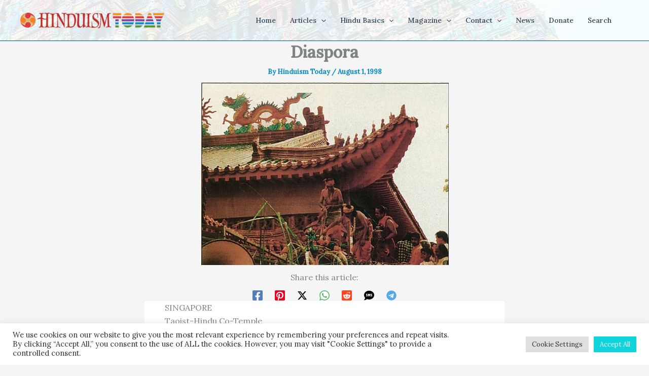

--- FILE ---
content_type: text/html; charset=UTF-8
request_url: https://www.hinduismtoday.com/magazine/august-1998/1998-08-diaspora/
body_size: 84051
content:
<!DOCTYPE html>
<html lang="en-US">
<head>
<meta charset="UTF-8">
<meta name="viewport" content="width=device-width, initial-scale=1">
	<link rel="profile" href="https://gmpg.org/xfn/11"> 
	<meta name='robots' content='index, follow, max-image-preview:large, max-snippet:-1, max-video-preview:-1' />

	<!-- This site is optimized with the Yoast SEO plugin v26.7 - https://yoast.com/wordpress/plugins/seo/ -->
	<title>Diaspora - Hinduism Today</title>
	<meta name="description" content="SINGAPORE Taoist-Hindu Co-Temple When Chinese Taoists first arrived in Singapore in 1820, they established temples for their faith. One, Hock Huat Keng," />
	<link rel="canonical" href="https://www.hinduismtoday.com/magazine/august-1998/1998-08-diaspora/" />
	<meta property="og:locale" content="en_US" />
	<meta property="og:type" content="article" />
	<meta property="og:title" content="Diaspora - Hinduism Today" />
	<meta property="og:description" content="SINGAPORE Taoist-Hindu Co-Temple When Chinese Taoists first arrived in Singapore in 1820, they established temples for their faith. One, Hock Huat Keng," />
	<meta property="og:url" content="https://www.hinduismtoday.com/magazine/august-1998/1998-08-diaspora/" />
	<meta property="og:site_name" content="Hinduism Today" />
	<meta property="article:publisher" content="https://www.facebook.com/hinduismtodaymagazine/" />
	<meta property="article:published_time" content="1998-08-01T12:00:00+00:00" />
	<meta property="article:modified_time" content="2022-12-20T20:43:31+00:00" />
	<meta property="og:image" content="https://hinduismtoday.b-cdn.net/wp-content/uploads/1998/08/Screen-Shot-2022-12-20-at-10.43.17-AM.jpg" />
	<meta property="og:image:width" content="489" />
	<meta property="og:image:height" content="361" />
	<meta property="og:image:type" content="image/jpeg" />
	<meta name="author" content="Hinduism Today" />
	<meta name="twitter:card" content="summary_large_image" />
	<meta name="twitter:label1" content="Written by" />
	<meta name="twitter:data1" content="Hinduism Today" />
	<meta name="twitter:label2" content="Est. reading time" />
	<meta name="twitter:data2" content="5 minutes" />
	<script type="application/ld+json" class="yoast-schema-graph">{"@context":"https://schema.org","@graph":[{"@type":"Article","@id":"https://www.hinduismtoday.com/magazine/august-1998/1998-08-diaspora/#article","isPartOf":{"@id":"https://www.hinduismtoday.com/magazine/august-1998/1998-08-diaspora/"},"author":{"name":"Hinduism Today","@id":"https://www.hinduismtoday.com/#/schema/person/48a3ec5c72e7a981ddaf2736a7e5d084"},"headline":"Diaspora","datePublished":"1998-08-01T12:00:00+00:00","dateModified":"2022-12-20T20:43:31+00:00","mainEntityOfPage":{"@id":"https://www.hinduismtoday.com/magazine/august-1998/1998-08-diaspora/"},"wordCount":1106,"commentCount":0,"publisher":{"@id":"https://www.hinduismtoday.com/#organization"},"image":{"@id":"https://www.hinduismtoday.com/magazine/august-1998/1998-08-diaspora/#primaryimage"},"thumbnailUrl":"https://hinduismtoday.b-cdn.net/wp-content/uploads/1998/08/Screen-Shot-2022-12-20-at-10.43.17-AM.jpg","articleSection":["August, 1998"],"inLanguage":"en-US","potentialAction":[{"@type":"CommentAction","name":"Comment","target":["https://www.hinduismtoday.com/magazine/august-1998/1998-08-diaspora/#respond"]}]},{"@type":"WebPage","@id":"https://www.hinduismtoday.com/magazine/august-1998/1998-08-diaspora/","url":"https://www.hinduismtoday.com/magazine/august-1998/1998-08-diaspora/","name":"Diaspora - Hinduism Today","isPartOf":{"@id":"https://www.hinduismtoday.com/#website"},"primaryImageOfPage":{"@id":"https://www.hinduismtoday.com/magazine/august-1998/1998-08-diaspora/#primaryimage"},"image":{"@id":"https://www.hinduismtoday.com/magazine/august-1998/1998-08-diaspora/#primaryimage"},"thumbnailUrl":"https://hinduismtoday.b-cdn.net/wp-content/uploads/1998/08/Screen-Shot-2022-12-20-at-10.43.17-AM.jpg","datePublished":"1998-08-01T12:00:00+00:00","dateModified":"2022-12-20T20:43:31+00:00","description":"SINGAPORE Taoist-Hindu Co-Temple When Chinese Taoists first arrived in Singapore in 1820, they established temples for their faith. One, Hock Huat Keng,","breadcrumb":{"@id":"https://www.hinduismtoday.com/magazine/august-1998/1998-08-diaspora/#breadcrumb"},"inLanguage":"en-US","potentialAction":[{"@type":"ReadAction","target":["https://www.hinduismtoday.com/magazine/august-1998/1998-08-diaspora/"]}]},{"@type":"ImageObject","inLanguage":"en-US","@id":"https://www.hinduismtoday.com/magazine/august-1998/1998-08-diaspora/#primaryimage","url":"https://hinduismtoday.b-cdn.net/wp-content/uploads/1998/08/Screen-Shot-2022-12-20-at-10.43.17-AM.jpg","contentUrl":"https://hinduismtoday.b-cdn.net/wp-content/uploads/1998/08/Screen-Shot-2022-12-20-at-10.43.17-AM.jpg","width":489,"height":361},{"@type":"BreadcrumbList","@id":"https://www.hinduismtoday.com/magazine/august-1998/1998-08-diaspora/#breadcrumb","itemListElement":[{"@type":"ListItem","position":1,"name":"Home","item":"https://www.hinduismtoday.com/"},{"@type":"ListItem","position":2,"name":"Diaspora"}]},{"@type":"WebSite","@id":"https://www.hinduismtoday.com/#website","url":"https://www.hinduismtoday.com/","name":"Hinduism Today","description":"Authentic resources for a billion-strong religion in renaissance","publisher":{"@id":"https://www.hinduismtoday.com/#organization"},"potentialAction":[{"@type":"SearchAction","target":{"@type":"EntryPoint","urlTemplate":"https://www.hinduismtoday.com/?s={search_term_string}"},"query-input":{"@type":"PropertyValueSpecification","valueRequired":true,"valueName":"search_term_string"}}],"inLanguage":"en-US"},{"@type":"Organization","@id":"https://www.hinduismtoday.com/#organization","name":"Hinduism Today","url":"https://www.hinduismtoday.com/","logo":{"@type":"ImageObject","inLanguage":"en-US","@id":"https://www.hinduismtoday.com/#/schema/logo/image/","url":"https://www.hinduismtoday.com/wp-content/uploads/2020/02/logo.png","contentUrl":"https://www.hinduismtoday.com/wp-content/uploads/2020/02/logo.png","width":579,"height":571,"caption":"Hinduism Today"},"image":{"@id":"https://www.hinduismtoday.com/#/schema/logo/image/"},"sameAs":["https://www.facebook.com/hinduismtodaymagazine/","https://www.youtube.com/hinduismtodayvideos"]},{"@type":"Person","@id":"https://www.hinduismtoday.com/#/schema/person/48a3ec5c72e7a981ddaf2736a7e5d084","name":"Hinduism Today","image":{"@type":"ImageObject","inLanguage":"en-US","@id":"https://www.hinduismtoday.com/#/schema/person/image/","url":"https://secure.gravatar.com/avatar/33296555069d01561584ad249f22d50bc33b61e8f31030b82536fa4d8f3d2b7a?s=96&d=mm&r=g","contentUrl":"https://secure.gravatar.com/avatar/33296555069d01561584ad249f22d50bc33b61e8f31030b82536fa4d8f3d2b7a?s=96&d=mm&r=g","caption":"Hinduism Today"},"url":"https://www.hinduismtoday.com/author/contentdev/"}]}</script>
	<!-- / Yoast SEO plugin. -->


<link rel='dns-prefetch' href='//www.googletagmanager.com' />
<link rel='dns-prefetch' href='//fonts.googleapis.com' />
<link rel='dns-prefetch' href='//hinduismtoday.b-cdn.net' />
<link href='https://hinduismtoday.b-cdn.net' rel='preconnect' />
<link rel="alternate" type="application/rss+xml" title="Hinduism Today &raquo; Feed" href="https://www.hinduismtoday.com/feed/" />
<link rel="alternate" type="application/rss+xml" title="Hinduism Today &raquo; Comments Feed" href="https://www.hinduismtoday.com/comments/feed/" />
<link rel="alternate" type="application/rss+xml" title="Hinduism Today &raquo; Diaspora Comments Feed" href="https://www.hinduismtoday.com/magazine/august-1998/1998-08-diaspora/feed/" />
<link rel="alternate" title="oEmbed (JSON)" type="application/json+oembed" href="https://www.hinduismtoday.com/wp-json/oembed/1.0/embed?url=https%3A%2F%2Fwww.hinduismtoday.com%2Fmagazine%2Faugust-1998%2F1998-08-diaspora%2F" />
<link rel="alternate" title="oEmbed (XML)" type="text/xml+oembed" href="https://www.hinduismtoday.com/wp-json/oembed/1.0/embed?url=https%3A%2F%2Fwww.hinduismtoday.com%2Fmagazine%2Faugust-1998%2F1998-08-diaspora%2F&#038;format=xml" />
<style id='wp-img-auto-sizes-contain-inline-css'>
img:is([sizes=auto i],[sizes^="auto," i]){contain-intrinsic-size:3000px 1500px}
/*# sourceURL=wp-img-auto-sizes-contain-inline-css */
</style>
<link rel='stylesheet' id='dashicons-css' href='https://hinduismtoday.b-cdn.net/wp-includes/css/dashicons.min.css?ver=6.9' media='all' />
<link rel='stylesheet' id='post-views-counter-frontend-css' href='https://hinduismtoday.b-cdn.net/wp-content/plugins/post-views-counter/css/frontend.css?ver=1.7.0' media='all' />
<link rel='stylesheet' id='astra-theme-css-css' href='https://hinduismtoday.b-cdn.net/wp-content/themes/astra/assets/css/minified/main.min.css?ver=4.12.0' media='all' />
<style id='astra-theme-css-inline-css'>
:root{--ast-post-nav-space:0;--ast-container-default-xlg-padding:2.5em;--ast-container-default-lg-padding:2.5em;--ast-container-default-slg-padding:2em;--ast-container-default-md-padding:2.5em;--ast-container-default-sm-padding:2.5em;--ast-container-default-xs-padding:2.4em;--ast-container-default-xxs-padding:1.8em;--ast-code-block-background:#ECEFF3;--ast-comment-inputs-background:#F9FAFB;--ast-normal-container-width:1200px;--ast-narrow-container-width:750px;--ast-blog-title-font-weight:600;--ast-blog-meta-weight:600;--ast-global-color-primary:var(--ast-global-color-5);--ast-global-color-secondary:var(--ast-global-color-4);--ast-global-color-alternate-background:var(--ast-global-color-7);--ast-global-color-subtle-background:var(--ast-global-color-6);--ast-bg-style-guide:var( --ast-global-color-secondary,--ast-global-color-5 );--ast-shadow-style-guide:0px 0px 4px 0 #00000057;--ast-global-dark-bg-style:#fff;--ast-global-dark-lfs:#fbfbfb;--ast-widget-bg-color:#fafafa;--ast-wc-container-head-bg-color:#fbfbfb;--ast-title-layout-bg:#eeeeee;--ast-search-border-color:#e7e7e7;--ast-lifter-hover-bg:#e6e6e6;--ast-gallery-block-color:#000;--srfm-color-input-label:var(--ast-global-color-2);}html{font-size:100%;}a{color:#138fc5;}a:hover,a:focus{color:#a76d00;}body,button,input,select,textarea,.ast-button,.ast-custom-button{font-family:'Lora',serif;font-weight:400;font-size:16px;font-size:1rem;line-height:var(--ast-body-line-height,1.65);}blockquote{color:var(--ast-global-color-3);}h1,h2,h3,h4,h5,h6,.entry-content :where(h1,h2,h3,h4,h5,h6),.site-title,.site-title a{font-family:'Buda',display;}.ast-site-identity .site-title a{color:var(--ast-global-color-2);}.site-title{font-size:26px;font-size:1.625rem;display:none;}header .custom-logo-link img{max-width:284px;width:284px;}.astra-logo-svg{width:284px;}.site-header .site-description{font-size:15px;font-size:0.9375rem;display:none;}.entry-title{font-size:20px;font-size:1.25rem;}.ast-blog-single-element.ast-taxonomy-container a{font-size:14px;font-size:0.875rem;}.ast-blog-meta-container{font-size:13px;font-size:0.8125rem;}.archive .ast-article-post,.blog .ast-article-post,.archive .ast-article-post:hover,.blog .ast-article-post:hover{border-top-left-radius:6px;border-top-right-radius:6px;border-bottom-right-radius:6px;border-bottom-left-radius:6px;overflow:hidden;}h1,.entry-content :where(h1){font-size:36px;font-size:2.25rem;font-family:'Buda',display;line-height:1.4em;}h2,.entry-content :where(h2){font-size:30px;font-size:1.875rem;font-family:'Buda',display;line-height:1.3em;}h3,.entry-content :where(h3){font-size:24px;font-size:1.5rem;font-family:'Buda',display;line-height:1.3em;}h4,.entry-content :where(h4){font-size:20px;font-size:1.25rem;line-height:1.2em;font-family:'Buda',display;}h5,.entry-content :where(h5){font-size:18px;font-size:1.125rem;line-height:1.2em;font-family:'Buda',display;}h6,.entry-content :where(h6){font-size:16px;font-size:1rem;line-height:1.25em;font-family:'Buda',display;}::selection{background-color:#0f7a86;color:#ffffff;}body,h1,h2,h3,h4,h5,h6,.entry-title a,.entry-content :where(h1,h2,h3,h4,h5,h6){color:var(--ast-global-color-3);}.tagcloud a:hover,.tagcloud a:focus,.tagcloud a.current-item{color:#ffffff;border-color:#138fc5;background-color:#138fc5;}input:focus,input[type="text"]:focus,input[type="email"]:focus,input[type="url"]:focus,input[type="password"]:focus,input[type="reset"]:focus,input[type="search"]:focus,textarea:focus{border-color:#138fc5;}input[type="radio"]:checked,input[type=reset],input[type="checkbox"]:checked,input[type="checkbox"]:hover:checked,input[type="checkbox"]:focus:checked,input[type=range]::-webkit-slider-thumb{border-color:#138fc5;background-color:#138fc5;box-shadow:none;}.site-footer a:hover + .post-count,.site-footer a:focus + .post-count{background:#138fc5;border-color:#138fc5;}.single .nav-links .nav-previous,.single .nav-links .nav-next{color:#138fc5;}.entry-meta,.entry-meta *{line-height:1.45;color:#138fc5;}.entry-meta a:not(.ast-button):hover,.entry-meta a:not(.ast-button):hover *,.entry-meta a:not(.ast-button):focus,.entry-meta a:not(.ast-button):focus *,.page-links > .page-link,.page-links .page-link:hover,.post-navigation a:hover{color:#a76d00;}#cat option,.secondary .calendar_wrap thead a,.secondary .calendar_wrap thead a:visited{color:#138fc5;}.secondary .calendar_wrap #today,.ast-progress-val span{background:#138fc5;}.secondary a:hover + .post-count,.secondary a:focus + .post-count{background:#138fc5;border-color:#138fc5;}.calendar_wrap #today > a{color:#ffffff;}.page-links .page-link,.single .post-navigation a{color:var(--ast-global-color-3);}.ast-search-menu-icon .search-form button.search-submit{padding:0 4px;}.ast-search-menu-icon form.search-form{padding-right:0;}.ast-search-menu-icon.slide-search input.search-field{width:0;}.ast-header-search .ast-search-menu-icon.ast-dropdown-active .search-form,.ast-header-search .ast-search-menu-icon.ast-dropdown-active .search-field:focus{transition:all 0.2s;}.search-form input.search-field:focus{outline:none;}.ast-search-menu-icon .search-form button.search-submit:focus,.ast-theme-transparent-header .ast-header-search .ast-dropdown-active .ast-icon,.ast-theme-transparent-header .ast-inline-search .search-field:focus .ast-icon{color:var(--ast-global-color-1);}.ast-header-search .slide-search .search-form{border:2px solid var(--ast-global-color-0);}.ast-header-search .slide-search .search-field{background-color:(--ast-global-dark-bg-style);}.ast-archive-title{color:var(--ast-global-color-2);}.widget-title{font-size:22px;font-size:1.375rem;color:var(--ast-global-color-2);}.single .ast-author-details .author-title{color:#a76d00;}.ast-single-post .entry-content a,.ast-comment-content a:not(.ast-comment-edit-reply-wrap a){text-decoration:underline;}.ast-single-post .entry-content .uagb-tab a,.ast-single-post .entry-content .uagb-ifb-cta a,.ast-single-post .entry-content .uabb-module-content a,.ast-single-post .entry-content .uagb-post-grid a,.ast-single-post .entry-content .uagb-timeline a,.ast-single-post .entry-content .uagb-toc__wrap a,.ast-single-post .entry-content .uagb-taxomony-box a,.entry-content .wp-block-latest-posts > li > a,.ast-single-post .entry-content .wp-block-file__button,a.ast-post-filter-single,.ast-single-post .ast-comment-content .comment-reply-link,.ast-single-post .ast-comment-content .comment-edit-link{text-decoration:none;}.ast-search-menu-icon.slide-search a:focus-visible:focus-visible,.astra-search-icon:focus-visible,#close:focus-visible,a:focus-visible,.ast-menu-toggle:focus-visible,.site .skip-link:focus-visible,.wp-block-loginout input:focus-visible,.wp-block-search.wp-block-search__button-inside .wp-block-search__inside-wrapper,.ast-header-navigation-arrow:focus-visible,.ast-orders-table__row .ast-orders-table__cell:focus-visible,a#ast-apply-coupon:focus-visible,#ast-apply-coupon:focus-visible,#close:focus-visible,.button.search-submit:focus-visible,#search_submit:focus,.normal-search:focus-visible,.ast-header-account-wrap:focus-visible,.astra-cart-drawer-close:focus,.ast-single-variation:focus,.ast-button:focus,.ast-builder-button-wrap:has(.ast-custom-button-link:focus),.ast-builder-button-wrap .ast-custom-button-link:focus{outline-style:dotted;outline-color:inherit;outline-width:thin;}input:focus,input[type="text"]:focus,input[type="email"]:focus,input[type="url"]:focus,input[type="password"]:focus,input[type="reset"]:focus,input[type="search"]:focus,input[type="number"]:focus,textarea:focus,.wp-block-search__input:focus,[data-section="section-header-mobile-trigger"] .ast-button-wrap .ast-mobile-menu-trigger-minimal:focus,.ast-mobile-popup-drawer.active .menu-toggle-close:focus,#ast-scroll-top:focus,#coupon_code:focus,#ast-coupon-code:focus{border-style:dotted;border-color:inherit;border-width:thin;}input{outline:none;}.ast-logo-title-inline .site-logo-img{padding-right:1em;}.site-logo-img img{ transition:all 0.2s linear;}body .ast-oembed-container *{position:absolute;top:0;width:100%;height:100%;left:0;}body .wp-block-embed-pocket-casts .ast-oembed-container *{position:unset;}.ast-single-post-featured-section + article {margin-top: 2em;}.site-content .ast-single-post-featured-section img {width: 100%;overflow: hidden;object-fit: cover;}.site > .ast-single-related-posts-container {margin-top: 0;}@media (min-width: 922px) {.ast-desktop .ast-container--narrow {max-width: var(--ast-narrow-container-width);margin: 0 auto;}}input[type="text"],input[type="number"],input[type="email"],input[type="url"],input[type="password"],input[type="search"],input[type=reset],input[type=tel],input[type=date],select,textarea{font-size:16px;font-style:normal;font-weight:400;line-height:24px;width:100%;padding:12px 16px;border-radius:4px;box-shadow:0px 1px 2px 0px rgba(0,0,0,0.05);color:var(--ast-form-input-text,#475569);}input[type="text"],input[type="number"],input[type="email"],input[type="url"],input[type="password"],input[type="search"],input[type=reset],input[type=tel],input[type=date],select{height:40px;}input[type="date"]{border-width:1px;border-style:solid;border-color:var(--ast-border-color);background:var( --ast-global-color-secondary,--ast-global-color-5 );}input[type="text"]:focus,input[type="number"]:focus,input[type="email"]:focus,input[type="url"]:focus,input[type="password"]:focus,input[type="search"]:focus,input[type=reset]:focus,input[type="tel"]:focus,input[type="date"]:focus,select:focus,textarea:focus{border-color:#046BD2;box-shadow:none;outline:none;color:var(--ast-form-input-focus-text,#475569);}label,legend{color:#111827;font-size:14px;font-style:normal;font-weight:500;line-height:20px;}select{padding:6px 10px;}fieldset{padding:30px;border-radius:4px;}button,.ast-button,.button,input[type="button"],input[type="reset"],input[type="submit"]{border-radius:4px;box-shadow:0px 1px 2px 0px rgba(0,0,0,0.05);}:root{--ast-comment-inputs-background:#FFF;}::placeholder{color:var(--ast-form-field-color,#9CA3AF);}::-ms-input-placeholder{color:var(--ast-form-field-color,#9CA3AF);}.wpcf7 input.wpcf7-form-control:not([type=submit]),.wpcf7 textarea.wpcf7-form-control{padding:12px 16px;}.wpcf7 select.wpcf7-form-control{padding:6px 10px;}.wpcf7 input.wpcf7-form-control:not([type=submit]):focus,.wpcf7 select.wpcf7-form-control:focus,.wpcf7 textarea.wpcf7-form-control:focus{border-style:disable;border-color:#046BD2;border-width:thin;box-shadow:none;outline:none;color:var(--ast-form-input-focus-text,#475569);}.wpcf7 .wpcf7-not-valid-tip{color:#DC2626;font-size:14px;font-weight:400;line-height:20px;margin-top:8px;}.wpcf7 input[type=file].wpcf7-form-control{font-size:16px;font-style:normal;font-weight:400;line-height:24px;width:100%;padding:12px 16px;border-radius:4px;box-shadow:0px 1px 2px 0px rgba(0,0,0,0.05);color:var(--ast-form-input-text,#475569);}@media (max-width:921.9px){#ast-desktop-header{display:none;}}@media (min-width:922px){#ast-mobile-header{display:none;}}.wp-block-buttons.aligncenter{justify-content:center;}@media (max-width:921px){.ast-theme-transparent-header #primary,.ast-theme-transparent-header #secondary{padding:0;}}@media (max-width:921px){.ast-plain-container.ast-no-sidebar #primary{padding:0;}}.ast-plain-container.ast-no-sidebar #primary{margin-top:0;margin-bottom:0;}@media (min-width:1200px){.ast-plain-container.ast-no-sidebar #primary{margin-top:60px;margin-bottom:60px;}}.wp-block-button.is-style-outline .wp-block-button__link{border-color:#0f7a86;}div.wp-block-button.is-style-outline > .wp-block-button__link:not(.has-text-color),div.wp-block-button.wp-block-button__link.is-style-outline:not(.has-text-color){color:#0f7a86;}.wp-block-button.is-style-outline .wp-block-button__link:hover,.wp-block-buttons .wp-block-button.is-style-outline .wp-block-button__link:focus,.wp-block-buttons .wp-block-button.is-style-outline > .wp-block-button__link:not(.has-text-color):hover,.wp-block-buttons .wp-block-button.wp-block-button__link.is-style-outline:not(.has-text-color):hover{color:#ffffff;background-color:#a76d00;border-color:#a76d00;}.post-page-numbers.current .page-link,.ast-pagination .page-numbers.current{color:#ffffff;border-color:#0f7a86;background-color:#0f7a86;}.wp-block-buttons .wp-block-button.is-style-outline .wp-block-button__link.wp-element-button,.ast-outline-button,.wp-block-uagb-buttons-child .uagb-buttons-repeater.ast-outline-button{border-color:#0f7a86;font-family:inherit;font-weight:500;font-size:16px;font-size:1rem;line-height:1em;padding-top:13px;padding-right:30px;padding-bottom:13px;padding-left:30px;}.wp-block-buttons .wp-block-button.is-style-outline > .wp-block-button__link:not(.has-text-color),.wp-block-buttons .wp-block-button.wp-block-button__link.is-style-outline:not(.has-text-color),.ast-outline-button{color:#0f7a86;}.wp-block-button.is-style-outline .wp-block-button__link:hover,.wp-block-buttons .wp-block-button.is-style-outline .wp-block-button__link:focus,.wp-block-buttons .wp-block-button.is-style-outline > .wp-block-button__link:not(.has-text-color):hover,.wp-block-buttons .wp-block-button.wp-block-button__link.is-style-outline:not(.has-text-color):hover,.ast-outline-button:hover,.ast-outline-button:focus,.wp-block-uagb-buttons-child .uagb-buttons-repeater.ast-outline-button:hover,.wp-block-uagb-buttons-child .uagb-buttons-repeater.ast-outline-button:focus{color:#ffffff;background-color:#a76d00;border-color:#a76d00;}.ast-single-post .entry-content a.ast-outline-button,.ast-single-post .entry-content .is-style-outline>.wp-block-button__link{text-decoration:none;}.wp-block-button .wp-block-button__link.wp-element-button.is-style-outline:not(.has-background),.wp-block-button.is-style-outline>.wp-block-button__link.wp-element-button:not(.has-background),.ast-outline-button{background-color:transparent;}.uagb-buttons-repeater.ast-outline-button{border-radius:9999px;}@media (max-width:921px){.wp-block-buttons .wp-block-button.is-style-outline .wp-block-button__link.wp-element-button,.ast-outline-button,.wp-block-uagb-buttons-child .uagb-buttons-repeater.ast-outline-button{padding-top:12px;padding-right:28px;padding-bottom:12px;padding-left:28px;}}@media (max-width:544px){.wp-block-buttons .wp-block-button.is-style-outline .wp-block-button__link.wp-element-button,.ast-outline-button,.wp-block-uagb-buttons-child .uagb-buttons-repeater.ast-outline-button{padding-top:10px;padding-right:24px;padding-bottom:10px;padding-left:24px;}}.entry-content[data-ast-blocks-layout] > figure{margin-bottom:1em;}h1.widget-title{font-weight:inherit;}h2.widget-title{font-weight:inherit;}h3.widget-title{font-weight:inherit;}#page{display:flex;flex-direction:column;min-height:100vh;}.ast-404-layout-1 h1.page-title{color:var(--ast-global-color-2);}.single .post-navigation a{line-height:1em;height:inherit;}.error-404 .page-sub-title{font-size:1.5rem;font-weight:inherit;}.search .site-content .content-area .search-form{margin-bottom:0;}#page .site-content{flex-grow:1;}.widget{margin-bottom:1.25em;}#secondary li{line-height:1.5em;}#secondary .wp-block-group h2{margin-bottom:0.7em;}#secondary h2{font-size:1.7rem;}.ast-separate-container .ast-article-post,.ast-separate-container .ast-article-single,.ast-separate-container .comment-respond{padding:2.5em;}.ast-separate-container .ast-article-single .ast-article-single{padding:0;}.ast-article-single .wp-block-post-template-is-layout-grid{padding-left:0;}.ast-separate-container .comments-title,.ast-narrow-container .comments-title{padding:1.5em 2em;}.ast-page-builder-template .comment-form-textarea,.ast-comment-formwrap .ast-grid-common-col{padding:0;}.ast-comment-formwrap{padding:0;display:inline-flex;column-gap:20px;width:100%;margin-left:0;margin-right:0;}.comments-area textarea#comment:focus,.comments-area textarea#comment:active,.comments-area .ast-comment-formwrap input[type="text"]:focus,.comments-area .ast-comment-formwrap input[type="text"]:active {box-shadow:none;outline:none;}.archive.ast-page-builder-template .entry-header{margin-top:2em;}.ast-page-builder-template .ast-comment-formwrap{width:100%;}.entry-title{margin-bottom:0.6em;}.ast-archive-description p{font-size:inherit;font-weight:inherit;line-height:inherit;}.ast-article-single figure,.ast-article-single img:not(figure img){box-shadow:0 0 30px 0 rgba(0,0,0,.15);-webkit-box-shadow:0 0 30px 0 rgba(0,0,0,.15);-moz-box-shadow:0 0 30px 0 rgba(0,0,0,.15);}.ast-separate-container .ast-comment-list li.depth-1,.hentry{margin-bottom:1.5em;}.site-content section.ast-archive-description{margin-bottom:2em;}@media (min-width:921px){.ast-left-sidebar.ast-page-builder-template #secondary,.archive.ast-right-sidebar.ast-page-builder-template .site-main{padding-left:20px;padding-right:20px;}}@media (max-width:544px){.ast-comment-formwrap.ast-row{column-gap:10px;display:inline-block;}#ast-commentform .ast-grid-common-col{position:relative;width:100%;}}@media (min-width:1201px){.ast-separate-container .ast-article-post,.ast-separate-container .ast-article-single,.ast-separate-container .ast-author-box,.ast-separate-container .ast-404-layout-1,.ast-separate-container .no-results{padding:2.5em;}}@media (max-width:921px){.ast-left-sidebar #content > .ast-container{display:flex;flex-direction:column-reverse;width:100%;}}@media (min-width:922px){.ast-separate-container.ast-right-sidebar #primary,.ast-separate-container.ast-left-sidebar #primary{border:0;}.search-no-results.ast-separate-container #primary{margin-bottom:4em;}}.wp-block-button .wp-block-button__link{color:#ffffff;}.wp-block-button .wp-block-button__link:hover,.wp-block-button .wp-block-button__link:focus{color:#ffffff;background-color:#a76d00;border-color:#a76d00;}.wp-block-button .wp-block-button__link,.wp-block-search .wp-block-search__button,body .wp-block-file .wp-block-file__button{border-color:#0f7a86;background-color:#0f7a86;color:#ffffff;font-family:inherit;font-weight:500;line-height:1em;font-size:16px;font-size:1rem;padding-top:15px;padding-right:30px;padding-bottom:15px;padding-left:30px;}.ast-single-post .entry-content .wp-block-button .wp-block-button__link,.ast-single-post .entry-content .wp-block-search .wp-block-search__button,body .entry-content .wp-block-file .wp-block-file__button{text-decoration:none;}@media (max-width:921px){.wp-block-button .wp-block-button__link,.wp-block-search .wp-block-search__button,body .wp-block-file .wp-block-file__button{padding-top:14px;padding-right:28px;padding-bottom:14px;padding-left:28px;}}@media (max-width:544px){.wp-block-button .wp-block-button__link,.wp-block-search .wp-block-search__button,body .wp-block-file .wp-block-file__button{padding-top:12px;padding-right:24px;padding-bottom:12px;padding-left:24px;}}.menu-toggle,button,.ast-button,.ast-custom-button,.button,input#submit,input[type="button"],input[type="submit"],input[type="reset"],#comments .submit,.search .search-submit,form[CLASS*="wp-block-search__"].wp-block-search .wp-block-search__inside-wrapper .wp-block-search__button,body .wp-block-file .wp-block-file__button,.search .search-submit{border-style:solid;border-top-width:0;border-right-width:0;border-left-width:0;border-bottom-width:0;color:#ffffff;border-color:#0f7a86;background-color:#0f7a86;padding-top:15px;padding-right:30px;padding-bottom:15px;padding-left:30px;font-family:inherit;font-weight:500;font-size:16px;font-size:1rem;line-height:1em;}button:focus,.menu-toggle:hover,button:hover,.ast-button:hover,.ast-custom-button:hover .button:hover,.ast-custom-button:hover ,input[type=reset]:hover,input[type=reset]:focus,input#submit:hover,input#submit:focus,input[type="button"]:hover,input[type="button"]:focus,input[type="submit"]:hover,input[type="submit"]:focus,form[CLASS*="wp-block-search__"].wp-block-search .wp-block-search__inside-wrapper .wp-block-search__button:hover,form[CLASS*="wp-block-search__"].wp-block-search .wp-block-search__inside-wrapper .wp-block-search__button:focus,body .wp-block-file .wp-block-file__button:hover,body .wp-block-file .wp-block-file__button:focus{color:#ffffff;background-color:#a76d00;border-color:#a76d00;}form[CLASS*="wp-block-search__"].wp-block-search .wp-block-search__inside-wrapper .wp-block-search__button.has-icon{padding-top:calc(15px - 3px);padding-right:calc(30px - 3px);padding-bottom:calc(15px - 3px);padding-left:calc(30px - 3px);}@media (max-width:921px){.menu-toggle,button,.ast-button,.ast-custom-button,.button,input#submit,input[type="button"],input[type="submit"],input[type="reset"],#comments .submit,.search .search-submit,form[CLASS*="wp-block-search__"].wp-block-search .wp-block-search__inside-wrapper .wp-block-search__button,body .wp-block-file .wp-block-file__button,.search .search-submit{padding-top:14px;padding-right:28px;padding-bottom:14px;padding-left:28px;}}@media (max-width:544px){.menu-toggle,button,.ast-button,.ast-custom-button,.button,input#submit,input[type="button"],input[type="submit"],input[type="reset"],#comments .submit,.search .search-submit,form[CLASS*="wp-block-search__"].wp-block-search .wp-block-search__inside-wrapper .wp-block-search__button,body .wp-block-file .wp-block-file__button,.search .search-submit{padding-top:12px;padding-right:24px;padding-bottom:12px;padding-left:24px;}}@media (max-width:921px){.ast-mobile-header-stack .main-header-bar .ast-search-menu-icon{display:inline-block;}.ast-header-break-point.ast-header-custom-item-outside .ast-mobile-header-stack .main-header-bar .ast-search-icon{margin:0;}.ast-comment-avatar-wrap img{max-width:2.5em;}.ast-comment-meta{padding:0 1.8888em 1.3333em;}}@media (min-width:544px){.ast-container{max-width:100%;}}@media (max-width:544px){.ast-separate-container .ast-article-post,.ast-separate-container .ast-article-single,.ast-separate-container .comments-title,.ast-separate-container .ast-archive-description{padding:1.5em 1em;}.ast-separate-container #content .ast-container{padding-left:0.54em;padding-right:0.54em;}.ast-separate-container .ast-comment-list .bypostauthor{padding:.5em;}.ast-search-menu-icon.ast-dropdown-active .search-field{width:170px;}} #ast-mobile-header .ast-site-header-cart-li a{pointer-events:none;}.ast-separate-container{background-image:var(--wpr-bg-c262f789-9561-47d1-90c8-cc51b61e3a3b);background-repeat:repeat;background-position:center center;background-size:auto;background-attachment:scroll;}@media (max-width:921px){.site-title{display:none;}.site-header .site-description{display:none;}h1,.entry-content :where(h1){font-size:30px;}h2,.entry-content :where(h2){font-size:25px;}h3,.entry-content :where(h3){font-size:20px;}}@media (max-width:544px){.site-title{display:none;}.site-header .site-description{display:none;}h1,.entry-content :where(h1){font-size:30px;}h2,.entry-content :where(h2){font-size:25px;}h3,.entry-content :where(h3){font-size:20px;}}@media (max-width:921px){html{font-size:91.2%;}}@media (max-width:544px){html{font-size:91.2%;}}@media (min-width:922px){.ast-container{max-width:1240px;}}@media (min-width:922px){.ast-narrow-container .site-content > .ast-container{max-width:750px;}}@media (min-width:922px){.ast-narrow-container .site-content > .ast-container{max-width:750px;}}@media (min-width:922px){.site-content .ast-container{display:flex;}}@media (max-width:921px){.site-content .ast-container{flex-direction:column;}}.entry-content :where(h1,h2,h3,h4,h5,h6){clear:none;}@media (min-width:922px){.main-header-menu .sub-menu .menu-item.ast-left-align-sub-menu:hover > .sub-menu,.main-header-menu .sub-menu .menu-item.ast-left-align-sub-menu.focus > .sub-menu{margin-left:-0px;}}.entry-content li > p{margin-bottom:0;}.site .comments-area{padding-bottom:2em;margin-top:2em;}.wp-block-file {display: flex;align-items: center;flex-wrap: wrap;justify-content: space-between;}.wp-block-pullquote {border: none;}.wp-block-pullquote blockquote::before {content: "\201D";font-family: "Helvetica",sans-serif;display: flex;transform: rotate( 180deg );font-size: 6rem;font-style: normal;line-height: 1;font-weight: bold;align-items: center;justify-content: center;}.has-text-align-right > blockquote::before {justify-content: flex-start;}.has-text-align-left > blockquote::before {justify-content: flex-end;}figure.wp-block-pullquote.is-style-solid-color blockquote {max-width: 100%;text-align: inherit;}:root {--wp--custom--ast-default-block-top-padding: 3em;--wp--custom--ast-default-block-right-padding: 3em;--wp--custom--ast-default-block-bottom-padding: 3em;--wp--custom--ast-default-block-left-padding: 3em;--wp--custom--ast-container-width: 1200px;--wp--custom--ast-content-width-size: 1200px;--wp--custom--ast-wide-width-size: calc(1200px + var(--wp--custom--ast-default-block-left-padding) + var(--wp--custom--ast-default-block-right-padding));}.ast-narrow-container {--wp--custom--ast-content-width-size: 750px;--wp--custom--ast-wide-width-size: 750px;}@media(max-width: 921px) {:root {--wp--custom--ast-default-block-top-padding: 3em;--wp--custom--ast-default-block-right-padding: 2em;--wp--custom--ast-default-block-bottom-padding: 3em;--wp--custom--ast-default-block-left-padding: 2em;}}@media(max-width: 544px) {:root {--wp--custom--ast-default-block-top-padding: 3em;--wp--custom--ast-default-block-right-padding: 1.5em;--wp--custom--ast-default-block-bottom-padding: 3em;--wp--custom--ast-default-block-left-padding: 1.5em;}}.entry-content > .wp-block-group,.entry-content > .wp-block-cover,.entry-content > .wp-block-columns {padding-top: var(--wp--custom--ast-default-block-top-padding);padding-right: var(--wp--custom--ast-default-block-right-padding);padding-bottom: var(--wp--custom--ast-default-block-bottom-padding);padding-left: var(--wp--custom--ast-default-block-left-padding);}.ast-plain-container.ast-no-sidebar .entry-content > .alignfull,.ast-page-builder-template .ast-no-sidebar .entry-content > .alignfull {margin-left: calc( -50vw + 50%);margin-right: calc( -50vw + 50%);max-width: 100vw;width: 100vw;}.ast-plain-container.ast-no-sidebar .entry-content .alignfull .alignfull,.ast-page-builder-template.ast-no-sidebar .entry-content .alignfull .alignfull,.ast-plain-container.ast-no-sidebar .entry-content .alignfull .alignwide,.ast-page-builder-template.ast-no-sidebar .entry-content .alignfull .alignwide,.ast-plain-container.ast-no-sidebar .entry-content .alignwide .alignfull,.ast-page-builder-template.ast-no-sidebar .entry-content .alignwide .alignfull,.ast-plain-container.ast-no-sidebar .entry-content .alignwide .alignwide,.ast-page-builder-template.ast-no-sidebar .entry-content .alignwide .alignwide,.ast-plain-container.ast-no-sidebar .entry-content .wp-block-column .alignfull,.ast-page-builder-template.ast-no-sidebar .entry-content .wp-block-column .alignfull,.ast-plain-container.ast-no-sidebar .entry-content .wp-block-column .alignwide,.ast-page-builder-template.ast-no-sidebar .entry-content .wp-block-column .alignwide {margin-left: auto;margin-right: auto;width: 100%;}[data-ast-blocks-layout] .wp-block-separator:not(.is-style-dots) {height: 0;}[data-ast-blocks-layout] .wp-block-separator {margin: 20px auto;}[data-ast-blocks-layout] .wp-block-separator:not(.is-style-wide):not(.is-style-dots) {max-width: 100px;}[data-ast-blocks-layout] .wp-block-separator.has-background {padding: 0;}.entry-content[data-ast-blocks-layout] > * {max-width: var(--wp--custom--ast-content-width-size);margin-left: auto;margin-right: auto;}.entry-content[data-ast-blocks-layout] > .alignwide {max-width: var(--wp--custom--ast-wide-width-size);}.entry-content[data-ast-blocks-layout] .alignfull {max-width: none;}.entry-content .wp-block-columns {margin-bottom: 0;}blockquote {margin: 1.5em;border-color: rgba(0,0,0,0.05);}.wp-block-quote:not(.has-text-align-right):not(.has-text-align-center) {border-left: 5px solid rgba(0,0,0,0.05);}.has-text-align-right > blockquote,blockquote.has-text-align-right {border-right: 5px solid rgba(0,0,0,0.05);}.has-text-align-left > blockquote,blockquote.has-text-align-left {border-left: 5px solid rgba(0,0,0,0.05);}.wp-block-site-tagline,.wp-block-latest-posts .read-more {margin-top: 15px;}.wp-block-loginout p label {display: block;}.wp-block-loginout p:not(.login-remember):not(.login-submit) input {width: 100%;}.wp-block-loginout input:focus {border-color: transparent;}.wp-block-loginout input:focus {outline: thin dotted;}.entry-content .wp-block-media-text .wp-block-media-text__content {padding: 0 0 0 8%;}.entry-content .wp-block-media-text.has-media-on-the-right .wp-block-media-text__content {padding: 0 8% 0 0;}.entry-content .wp-block-media-text.has-background .wp-block-media-text__content {padding: 8%;}.entry-content .wp-block-cover:not([class*="background-color"]):not(.has-text-color.has-link-color) .wp-block-cover__inner-container,.entry-content .wp-block-cover:not([class*="background-color"]) .wp-block-cover-image-text,.entry-content .wp-block-cover:not([class*="background-color"]) .wp-block-cover-text,.entry-content .wp-block-cover-image:not([class*="background-color"]) .wp-block-cover__inner-container,.entry-content .wp-block-cover-image:not([class*="background-color"]) .wp-block-cover-image-text,.entry-content .wp-block-cover-image:not([class*="background-color"]) .wp-block-cover-text {color: var(--ast-global-color-primary,var(--ast-global-color-5));}.wp-block-loginout .login-remember input {width: 1.1rem;height: 1.1rem;margin: 0 5px 4px 0;vertical-align: middle;}.wp-block-latest-posts > li > *:first-child,.wp-block-latest-posts:not(.is-grid) > li:first-child {margin-top: 0;}.entry-content > .wp-block-buttons,.entry-content > .wp-block-uagb-buttons {margin-bottom: 1.5em;}.wp-block-search__inside-wrapper .wp-block-search__input {padding: 0 10px;color: var(--ast-global-color-3);background: var(--ast-global-color-primary,var(--ast-global-color-5));border-color: var(--ast-border-color);}.wp-block-latest-posts .read-more {margin-bottom: 1.5em;}.wp-block-search__no-button .wp-block-search__inside-wrapper .wp-block-search__input {padding-top: 5px;padding-bottom: 5px;}.wp-block-latest-posts .wp-block-latest-posts__post-date,.wp-block-latest-posts .wp-block-latest-posts__post-author {font-size: 1rem;}.wp-block-latest-posts > li > *,.wp-block-latest-posts:not(.is-grid) > li {margin-top: 12px;margin-bottom: 12px;}.ast-page-builder-template .entry-content[data-ast-blocks-layout] > .alignwide:where(:not(.uagb-is-root-container):not(.spectra-is-root-container)) > * {max-width: var(--wp--custom--ast-wide-width-size);}.ast-page-builder-template .entry-content[data-ast-blocks-layout] > .inherit-container-width > *,.ast-page-builder-template .entry-content[data-ast-blocks-layout] > *:not(.wp-block-group):where(:not(.uagb-is-root-container):not(.spectra-is-root-container)) > *,.entry-content[data-ast-blocks-layout] > .wp-block-cover .wp-block-cover__inner-container {max-width: var(--wp--custom--ast-content-width-size) ;margin-left: auto;margin-right: auto;}.ast-page-builder-template .entry-content[data-ast-blocks-layout] > *,.ast-page-builder-template .entry-content[data-ast-blocks-layout] > .alignfull:where(:not(.wp-block-group):not(.uagb-is-root-container):not(.spectra-is-root-container)) > * {max-width: none;}.entry-content[data-ast-blocks-layout] .wp-block-cover:not(.alignleft):not(.alignright) {width: auto;}@media(max-width: 1200px) {.ast-separate-container .entry-content > .alignfull,.ast-separate-container .entry-content[data-ast-blocks-layout] > .alignwide,.ast-plain-container .entry-content[data-ast-blocks-layout] > .alignwide,.ast-plain-container .entry-content .alignfull {margin-left: calc(-1 * min(var(--ast-container-default-xlg-padding),20px)) ;margin-right: calc(-1 * min(var(--ast-container-default-xlg-padding),20px));}}@media(min-width: 1201px) {.ast-separate-container .entry-content > .alignfull {margin-left: calc(-1 * var(--ast-container-default-xlg-padding) );margin-right: calc(-1 * var(--ast-container-default-xlg-padding) );}.ast-separate-container .entry-content[data-ast-blocks-layout] > .alignwide,.ast-plain-container .entry-content[data-ast-blocks-layout] > .alignwide {margin-left: calc(-1 * var(--wp--custom--ast-default-block-left-padding) );margin-right: calc(-1 * var(--wp--custom--ast-default-block-right-padding) );}}@media(min-width: 921px) {.ast-separate-container .entry-content .wp-block-group.alignwide:not(.inherit-container-width) > :where(:not(.alignleft):not(.alignright)),.ast-plain-container .entry-content .wp-block-group.alignwide:not(.inherit-container-width) > :where(:not(.alignleft):not(.alignright)) {max-width: calc( var(--wp--custom--ast-content-width-size) + 80px );}.ast-plain-container.ast-right-sidebar .entry-content[data-ast-blocks-layout] .alignfull,.ast-plain-container.ast-left-sidebar .entry-content[data-ast-blocks-layout] .alignfull {margin-left: -60px;margin-right: -60px;}}@media(min-width: 544px) {.entry-content > .alignleft {margin-right: 20px;}.entry-content > .alignright {margin-left: 20px;}}@media (max-width:544px){.wp-block-columns .wp-block-column:not(:last-child){margin-bottom:20px;}.wp-block-latest-posts{margin:0;}}@media( max-width: 600px ) {.entry-content .wp-block-media-text .wp-block-media-text__content,.entry-content .wp-block-media-text.has-media-on-the-right .wp-block-media-text__content {padding: 8% 0 0;}.entry-content .wp-block-media-text.has-background .wp-block-media-text__content {padding: 8%;}}.ast-page-builder-template .entry-header {padding-left: 0;}.ast-narrow-container .site-content .wp-block-uagb-image--align-full .wp-block-uagb-image__figure {max-width: 100%;margin-left: auto;margin-right: auto;}.entry-content ul,.entry-content ol {padding: revert;margin: revert;padding-left: 20px;}:root .has-ast-global-color-0-color{color:var(--ast-global-color-0);}:root .has-ast-global-color-0-background-color{background-color:var(--ast-global-color-0);}:root .wp-block-button .has-ast-global-color-0-color{color:var(--ast-global-color-0);}:root .wp-block-button .has-ast-global-color-0-background-color{background-color:var(--ast-global-color-0);}:root .has-ast-global-color-1-color{color:var(--ast-global-color-1);}:root .has-ast-global-color-1-background-color{background-color:var(--ast-global-color-1);}:root .wp-block-button .has-ast-global-color-1-color{color:var(--ast-global-color-1);}:root .wp-block-button .has-ast-global-color-1-background-color{background-color:var(--ast-global-color-1);}:root .has-ast-global-color-2-color{color:var(--ast-global-color-2);}:root .has-ast-global-color-2-background-color{background-color:var(--ast-global-color-2);}:root .wp-block-button .has-ast-global-color-2-color{color:var(--ast-global-color-2);}:root .wp-block-button .has-ast-global-color-2-background-color{background-color:var(--ast-global-color-2);}:root .has-ast-global-color-3-color{color:var(--ast-global-color-3);}:root .has-ast-global-color-3-background-color{background-color:var(--ast-global-color-3);}:root .wp-block-button .has-ast-global-color-3-color{color:var(--ast-global-color-3);}:root .wp-block-button .has-ast-global-color-3-background-color{background-color:var(--ast-global-color-3);}:root .has-ast-global-color-4-color{color:var(--ast-global-color-4);}:root .has-ast-global-color-4-background-color{background-color:var(--ast-global-color-4);}:root .wp-block-button .has-ast-global-color-4-color{color:var(--ast-global-color-4);}:root .wp-block-button .has-ast-global-color-4-background-color{background-color:var(--ast-global-color-4);}:root .has-ast-global-color-5-color{color:var(--ast-global-color-5);}:root .has-ast-global-color-5-background-color{background-color:var(--ast-global-color-5);}:root .wp-block-button .has-ast-global-color-5-color{color:var(--ast-global-color-5);}:root .wp-block-button .has-ast-global-color-5-background-color{background-color:var(--ast-global-color-5);}:root .has-ast-global-color-6-color{color:var(--ast-global-color-6);}:root .has-ast-global-color-6-background-color{background-color:var(--ast-global-color-6);}:root .wp-block-button .has-ast-global-color-6-color{color:var(--ast-global-color-6);}:root .wp-block-button .has-ast-global-color-6-background-color{background-color:var(--ast-global-color-6);}:root .has-ast-global-color-7-color{color:var(--ast-global-color-7);}:root .has-ast-global-color-7-background-color{background-color:var(--ast-global-color-7);}:root .wp-block-button .has-ast-global-color-7-color{color:var(--ast-global-color-7);}:root .wp-block-button .has-ast-global-color-7-background-color{background-color:var(--ast-global-color-7);}:root .has-ast-global-color-8-color{color:var(--ast-global-color-8);}:root .has-ast-global-color-8-background-color{background-color:var(--ast-global-color-8);}:root .wp-block-button .has-ast-global-color-8-color{color:var(--ast-global-color-8);}:root .wp-block-button .has-ast-global-color-8-background-color{background-color:var(--ast-global-color-8);}:root{--ast-global-color-0:#04bed1;--ast-global-color-1:#069bb5;--ast-global-color-2:#1e293b;--ast-global-color-3:#334155;--ast-global-color-4:#F0F5FA;--ast-global-color-5:#FFFFFF;--ast-global-color-6:#D1D5DB;--ast-global-color-7:#111111;--ast-global-color-8:#232627;}:root {--ast-border-color : var(--ast-global-color-6);}.ast-single-entry-banner {-js-display: flex;display: flex;flex-direction: column;justify-content: center;text-align: center;position: relative;background: var(--ast-title-layout-bg);}.ast-single-entry-banner[data-banner-layout="layout-1"] {max-width: 1200px;background: inherit;padding: 20px 0;}.ast-single-entry-banner[data-banner-width-type="custom"] {margin: 0 auto;width: 100%;}.ast-single-entry-banner + .site-content .entry-header {margin-bottom: 0;}.site .ast-author-avatar {--ast-author-avatar-size: ;}a.ast-underline-text {text-decoration: underline;}.ast-container > .ast-terms-link {position: relative;display: block;}a.ast-button.ast-badge-tax {padding: 4px 8px;border-radius: 3px;font-size: inherit;}.ast-single-entry-banner[data-post-type="post"]{justify-content:center;min-height:203px;margin-bottom:0px;width:100%;padding-top:3px;padding-right:3px;padding-bottom:0px;padding-left:3px;}.ast-single-entry-banner[data-post-type="post"][data-banner-layout="layout-2"]{background-color:rgba(0,0,0,0);background-image:none;}.ast-single-entry-banner[data-post-type="post"] .ast-container > *:not(:last-child),.ast-single-entry-banner[data-post-type="post"] .read-more{margin-bottom:11px;}.ast-single-entry-banner[data-post-type="post"] .ast-container{width:100%;}.ast-single-entry-banner[data-post-type="post"] .entry-title{font-weight:600;font-size:32px;font-size:2rem;}.ast-single-entry-banner[data-post-type="post"] > .entry-title{margin-bottom:0;}.ast-single-entry-banner[data-post-type="post"] .entry-meta,.ast-single-entry-banner[data-post-type="post"] .entry-meta *{font-weight:600;font-size:13px;font-size:0.8125rem;}.ast-single-entry-banner .read-more .ast-button{margin-top:0.5em;display:inline-block;}.ast-single-entry-banner[data-post-type="post"] .ast-container > *:last-child{margin-bottom:0;}.ast-single-entry-banner[data-post-type="post"][data-banner-width-type="custom"]{max-width:1200px;}@media (min-width:922px){.ast-narrow-container .ast-single-entry-banner[data-post-type="post"] .ast-container{max-width:750px;padding-left:0;padding-right:0;}}@media (max-width:921px){.ast-single-entry-banner[data-post-type="post"] .ast-container{padding-left:0;padding-right:0;}}.ast-archive-entry-banner {-js-display: flex;display: flex;flex-direction: column;justify-content: center;text-align: center;position: relative;background: var(--ast-title-layout-bg);}.ast-archive-entry-banner[data-banner-width-type="custom"] {margin: 0 auto;width: 100%;}.ast-archive-entry-banner[data-banner-layout="layout-1"] {background: inherit;padding: 20px 0;text-align: left;}.ast-archive-entry-banner[data-post-type="post"]{justify-content:center;min-height:388px;margin-top:20px;padding-top:3em;padding-right:3em;padding-bottom:3em;padding-left:3em;}.ast-archive-entry-banner[data-post-type="post"] .ast-container{width:100%;}.ast-archive-entry-banner[data-post-type="post"] .ast-container h1{font-weight:600;font-size:32px;font-size:2rem;}.ast-page-builder-template .ast-archive-entry-banner[data-post-type="post"] .ast-container{max-width:100%;}.ast-narrow-container .ast-archive-entry-banner[data-post-type="post"] .ast-container{max-width:750px;}.ast-archive-entry-banner[data-post-type="post"] .ast-container > *:not(:last-child){margin-bottom:10px;}.ast-archive-entry-banner[data-post-type="post"] .ast-container > *:last-child{margin-bottom:0;}.ast-archive-entry-banner[data-post-type="post"][data-banner-background-type="custom"]{background-image:linear-gradient(to right,rgba(255,248,242,0.93),rgba(255,248,242,0.93)),var(--wpr-bg-7c72998b-75a6-4a2d-afdf-223c55fe1e22);background-repeat:no-repeat;background-position:center center;background-size:cover;background-attachment:scroll;}@media (min-width:922px){.ast-narrow-container .ast-archive-entry-banner[data-post-type="post"] .ast-container{max-width:750px;padding-left:0;padding-right:0;}}@media (max-width:921px){.ast-archive-entry-banner[data-post-type="post"] .ast-container{padding-left:0;padding-right:0;}}.ast-breadcrumbs .trail-browse,.ast-breadcrumbs .trail-items,.ast-breadcrumbs .trail-items li{display:inline-block;margin:0;padding:0;border:none;background:inherit;text-indent:0;text-decoration:none;}.ast-breadcrumbs .trail-browse{font-size:inherit;font-style:inherit;font-weight:inherit;color:inherit;}.ast-breadcrumbs .trail-items{list-style:none;}.trail-items li::after{padding:0 0.3em;content:"\00bb";}.trail-items li:last-of-type::after{display:none;}h1,h2,h3,h4,h5,h6,.entry-content :where(h1,h2,h3,h4,h5,h6){color:var(--ast-global-color-2);}.entry-title a{color:var(--ast-global-color-2);}@media (max-width:921px){.ast-builder-grid-row-container.ast-builder-grid-row-tablet-3-firstrow .ast-builder-grid-row > *:first-child,.ast-builder-grid-row-container.ast-builder-grid-row-tablet-3-lastrow .ast-builder-grid-row > *:last-child{grid-column:1 / -1;}}@media (max-width:544px){.ast-builder-grid-row-container.ast-builder-grid-row-mobile-3-firstrow .ast-builder-grid-row > *:first-child,.ast-builder-grid-row-container.ast-builder-grid-row-mobile-3-lastrow .ast-builder-grid-row > *:last-child{grid-column:1 / -1;}}.ast-builder-layout-element[data-section="title_tagline"]{display:flex;}@media (max-width:921px){.ast-header-break-point .ast-builder-layout-element[data-section="title_tagline"]{display:flex;}}@media (max-width:544px){.ast-header-break-point .ast-builder-layout-element[data-section="title_tagline"]{display:flex;}}.ast-builder-menu-1{font-family:'Lora',serif;font-weight:500;}.ast-builder-menu-1 .menu-item > .menu-link{font-size:14px;font-size:0.875rem;color:var(--ast-global-color-3);}.ast-builder-menu-1 .menu-item > .ast-menu-toggle{color:var(--ast-global-color-3);}.ast-builder-menu-1 .menu-item:hover > .menu-link,.ast-builder-menu-1 .inline-on-mobile .menu-item:hover > .ast-menu-toggle{color:var(--ast-global-color-1);}.ast-builder-menu-1 .menu-item:hover > .ast-menu-toggle{color:var(--ast-global-color-1);}.ast-builder-menu-1 .menu-item.current-menu-item > .menu-link,.ast-builder-menu-1 .inline-on-mobile .menu-item.current-menu-item > .ast-menu-toggle,.ast-builder-menu-1 .current-menu-ancestor > .menu-link{color:var(--ast-global-color-1);}.ast-builder-menu-1 .menu-item.current-menu-item > .ast-menu-toggle{color:var(--ast-global-color-1);}.ast-builder-menu-1 .sub-menu,.ast-builder-menu-1 .inline-on-mobile .sub-menu{border-top-width:2px;border-bottom-width:0px;border-right-width:0px;border-left-width:0px;border-color:#0f7a86;border-style:solid;}.ast-builder-menu-1 .sub-menu .sub-menu{top:-2px;}.ast-builder-menu-1 .main-header-menu > .menu-item > .sub-menu,.ast-builder-menu-1 .main-header-menu > .menu-item > .astra-full-megamenu-wrapper{margin-top:0px;}.ast-desktop .ast-builder-menu-1 .main-header-menu > .menu-item > .sub-menu:before,.ast-desktop .ast-builder-menu-1 .main-header-menu > .menu-item > .astra-full-megamenu-wrapper:before{height:calc( 0px + 2px + 5px );}.ast-desktop .ast-builder-menu-1 .menu-item .sub-menu .menu-link{border-style:none;}@media (max-width:921px){.ast-header-break-point .ast-builder-menu-1 .menu-item.menu-item-has-children > .ast-menu-toggle{top:0;}.ast-builder-menu-1 .inline-on-mobile .menu-item.menu-item-has-children > .ast-menu-toggle{right:-15px;}.ast-builder-menu-1 .menu-item-has-children > .menu-link:after{content:unset;}.ast-builder-menu-1 .main-header-menu > .menu-item > .sub-menu,.ast-builder-menu-1 .main-header-menu > .menu-item > .astra-full-megamenu-wrapper{margin-top:0;}}@media (max-width:544px){.ast-header-break-point .ast-builder-menu-1 .menu-item.menu-item-has-children > .ast-menu-toggle{top:0;}.ast-builder-menu-1 .main-header-menu > .menu-item > .sub-menu,.ast-builder-menu-1 .main-header-menu > .menu-item > .astra-full-megamenu-wrapper{margin-top:0;}}.ast-builder-menu-1{display:flex;}@media (max-width:921px){.ast-header-break-point .ast-builder-menu-1{display:flex;}}@media (max-width:544px){.ast-header-break-point .ast-builder-menu-1{display:flex;}}.ast-social-stack-desktop .ast-builder-social-element,.ast-social-stack-tablet .ast-builder-social-element,.ast-social-stack-mobile .ast-builder-social-element {margin-top: 6px;margin-bottom: 6px;}.social-show-label-true .ast-builder-social-element {width: auto;padding: 0 0.4em;}[data-section^="section-fb-social-icons-"] .footer-social-inner-wrap {text-align: center;}.ast-footer-social-wrap {width: 100%;}.ast-footer-social-wrap .ast-builder-social-element:first-child {margin-left: 0;}.ast-footer-social-wrap .ast-builder-social-element:last-child {margin-right: 0;}.ast-header-social-wrap .ast-builder-social-element:first-child {margin-left: 0;}.ast-header-social-wrap .ast-builder-social-element:last-child {margin-right: 0;}.ast-builder-social-element {line-height: 1;color: var(--ast-global-color-2);background: transparent;vertical-align: middle;transition: all 0.01s;margin-left: 6px;margin-right: 6px;justify-content: center;align-items: center;}.ast-builder-social-element .social-item-label {padding-left: 6px;}.ast-header-social-1-wrap .ast-builder-social-element svg{width:18px;height:18px;}.ast-builder-layout-element[data-section="section-hb-social-icons-1"]{display:flex;}@media (max-width:921px){.ast-header-break-point .ast-builder-layout-element[data-section="section-hb-social-icons-1"]{display:flex;}}@media (max-width:544px){.ast-header-break-point .ast-builder-layout-element[data-section="section-hb-social-icons-1"]{display:flex;}}.site-below-footer-wrap{padding-top:20px;padding-bottom:20px;}.site-below-footer-wrap[data-section="section-below-footer-builder"]{background-color:var(--ast-global-color-8);background-image:none;min-height:71px;}.site-below-footer-wrap[data-section="section-below-footer-builder"] .ast-builder-grid-row{grid-column-gap:53px;max-width:1200px;min-height:71px;margin-left:auto;margin-right:auto;}.site-below-footer-wrap[data-section="section-below-footer-builder"] .ast-builder-grid-row,.site-below-footer-wrap[data-section="section-below-footer-builder"] .site-footer-section{align-items:center;}.site-below-footer-wrap[data-section="section-below-footer-builder"].ast-footer-row-inline .site-footer-section{display:flex;margin-bottom:0;}.ast-builder-grid-row-full .ast-builder-grid-row{grid-template-columns:1fr;}@media (max-width:921px){.site-below-footer-wrap[data-section="section-below-footer-builder"].ast-footer-row-tablet-inline .site-footer-section{display:flex;margin-bottom:0;}.site-below-footer-wrap[data-section="section-below-footer-builder"].ast-footer-row-tablet-stack .site-footer-section{display:block;margin-bottom:10px;}.ast-builder-grid-row-container.ast-builder-grid-row-tablet-full .ast-builder-grid-row{grid-template-columns:1fr;}}@media (max-width:544px){.site-below-footer-wrap[data-section="section-below-footer-builder"].ast-footer-row-mobile-inline .site-footer-section{display:flex;margin-bottom:0;}.site-below-footer-wrap[data-section="section-below-footer-builder"].ast-footer-row-mobile-stack .site-footer-section{display:block;margin-bottom:10px;}.ast-builder-grid-row-container.ast-builder-grid-row-mobile-full .ast-builder-grid-row{grid-template-columns:1fr;}}.site-below-footer-wrap[data-section="section-below-footer-builder"]{padding-top:30px;padding-bottom:30px;padding-left:30px;padding-right:30px;}.site-below-footer-wrap[data-section="section-below-footer-builder"]{display:grid;}@media (max-width:921px){.ast-header-break-point .site-below-footer-wrap[data-section="section-below-footer-builder"]{display:grid;}}@media (max-width:544px){.ast-header-break-point .site-below-footer-wrap[data-section="section-below-footer-builder"]{display:grid;}}.ast-footer-copyright{text-align:center;}.ast-footer-copyright.site-footer-focus-item {color:#f6f6f6;}@media (max-width:921px){.ast-footer-copyright{text-align:center;}}@media (max-width:544px){.ast-footer-copyright{text-align:center;}}.ast-footer-copyright.site-footer-focus-item {font-size:14px;font-size:0.875rem;}.ast-footer-copyright.ast-builder-layout-element{display:flex;}@media (max-width:921px){.ast-header-break-point .ast-footer-copyright.ast-builder-layout-element{display:flex;}}@media (max-width:544px){.ast-header-break-point .ast-footer-copyright.ast-builder-layout-element{display:flex;}}.ast-social-stack-desktop .ast-builder-social-element,.ast-social-stack-tablet .ast-builder-social-element,.ast-social-stack-mobile .ast-builder-social-element {margin-top: 6px;margin-bottom: 6px;}.social-show-label-true .ast-builder-social-element {width: auto;padding: 0 0.4em;}[data-section^="section-fb-social-icons-"] .footer-social-inner-wrap {text-align: center;}.ast-footer-social-wrap {width: 100%;}.ast-footer-social-wrap .ast-builder-social-element:first-child {margin-left: 0;}.ast-footer-social-wrap .ast-builder-social-element:last-child {margin-right: 0;}.ast-header-social-wrap .ast-builder-social-element:first-child {margin-left: 0;}.ast-header-social-wrap .ast-builder-social-element:last-child {margin-right: 0;}.ast-builder-social-element {line-height: 1;color: var(--ast-global-color-2);background: transparent;vertical-align: middle;transition: all 0.01s;margin-left: 6px;margin-right: 6px;justify-content: center;align-items: center;}.ast-builder-social-element .social-item-label {padding-left: 6px;}.ast-footer-social-1-wrap .ast-builder-social-element,.ast-footer-social-1-wrap .social-show-label-true .ast-builder-social-element{margin-left:25px;margin-right:25px;padding:0px;}.ast-footer-social-1-wrap .ast-builder-social-element svg{width:23px;height:23px;}.ast-footer-social-1-wrap .ast-social-icon-image-wrap{margin:0px;}[data-section="section-fb-social-icons-1"] .footer-social-inner-wrap{text-align:center;}@media (max-width:921px){[data-section="section-fb-social-icons-1"] .footer-social-inner-wrap{text-align:center;}}@media (max-width:544px){[data-section="section-fb-social-icons-1"] .footer-social-inner-wrap{text-align:center;}}.ast-builder-layout-element[data-section="section-fb-social-icons-1"]{display:flex;}@media (max-width:921px){.ast-header-break-point .ast-builder-layout-element[data-section="section-fb-social-icons-1"]{display:flex;}}@media (max-width:544px){.ast-header-break-point .ast-builder-layout-element[data-section="section-fb-social-icons-1"]{display:flex;}}.site-above-footer-wrap{padding-top:20px;padding-bottom:20px;}.site-above-footer-wrap[data-section="section-above-footer-builder"]{background-color:var(--ast-global-color-1);background-image:none;min-height:30px;}.site-above-footer-wrap[data-section="section-above-footer-builder"] .ast-builder-grid-row{max-width:1200px;min-height:30px;margin-left:auto;margin-right:auto;}.site-above-footer-wrap[data-section="section-above-footer-builder"] .ast-builder-grid-row,.site-above-footer-wrap[data-section="section-above-footer-builder"] .site-footer-section{align-items:flex-start;}.site-above-footer-wrap[data-section="section-above-footer-builder"].ast-footer-row-inline .site-footer-section{display:flex;margin-bottom:0;}.ast-builder-grid-row-full .ast-builder-grid-row{grid-template-columns:1fr;}@media (max-width:921px){.site-above-footer-wrap[data-section="section-above-footer-builder"].ast-footer-row-tablet-inline .site-footer-section{display:flex;margin-bottom:0;}.site-above-footer-wrap[data-section="section-above-footer-builder"].ast-footer-row-tablet-stack .site-footer-section{display:block;margin-bottom:10px;}.ast-builder-grid-row-container.ast-builder-grid-row-tablet-full .ast-builder-grid-row{grid-template-columns:1fr;}}@media (max-width:544px){.site-above-footer-wrap[data-section="section-above-footer-builder"].ast-footer-row-mobile-inline .site-footer-section{display:flex;margin-bottom:0;}.site-above-footer-wrap[data-section="section-above-footer-builder"].ast-footer-row-mobile-stack .site-footer-section{display:block;margin-bottom:10px;}.ast-builder-grid-row-container.ast-builder-grid-row-mobile-full .ast-builder-grid-row{grid-template-columns:1fr;}}.site-above-footer-wrap[data-section="section-above-footer-builder"]{display:grid;}@media (max-width:921px){.ast-header-break-point .site-above-footer-wrap[data-section="section-above-footer-builder"]{display:grid;}}@media (max-width:544px){.ast-header-break-point .site-above-footer-wrap[data-section="section-above-footer-builder"]{display:grid;}}.site-footer{background-color:#303c40;background-image:none;}.site-primary-footer-wrap{padding-top:45px;padding-bottom:45px;}.site-primary-footer-wrap[data-section="section-primary-footer-builder"]{background-color:var(--ast-global-color-8);background-image:none;min-height:30px;border-style:solid;border-width:0px;border-top-width:1px;border-top-color:var( --ast-global-color-subtle-background,--ast-global-color-7 );}.site-primary-footer-wrap[data-section="section-primary-footer-builder"] .ast-builder-grid-row{grid-column-gap:45px;max-width:1200px;min-height:30px;margin-left:auto;margin-right:auto;}.site-primary-footer-wrap[data-section="section-primary-footer-builder"] .ast-builder-grid-row,.site-primary-footer-wrap[data-section="section-primary-footer-builder"] .site-footer-section{align-items:center;}.site-primary-footer-wrap[data-section="section-primary-footer-builder"].ast-footer-row-inline .site-footer-section{display:flex;margin-bottom:0;}.ast-builder-grid-row-full .ast-builder-grid-row{grid-template-columns:1fr;}@media (max-width:921px){.site-primary-footer-wrap[data-section="section-primary-footer-builder"].ast-footer-row-tablet-inline .site-footer-section{display:flex;margin-bottom:0;}.site-primary-footer-wrap[data-section="section-primary-footer-builder"].ast-footer-row-tablet-stack .site-footer-section{display:block;margin-bottom:10px;}.ast-builder-grid-row-container.ast-builder-grid-row-tablet-full .ast-builder-grid-row{grid-template-columns:1fr;}}@media (max-width:544px){.site-primary-footer-wrap[data-section="section-primary-footer-builder"].ast-footer-row-mobile-inline .site-footer-section{display:flex;margin-bottom:0;}.site-primary-footer-wrap[data-section="section-primary-footer-builder"].ast-footer-row-mobile-stack .site-footer-section{display:block;margin-bottom:10px;}.ast-builder-grid-row-container.ast-builder-grid-row-mobile-full .ast-builder-grid-row{grid-template-columns:1fr;}}.site-primary-footer-wrap[data-section="section-primary-footer-builder"]{padding-top:10px;padding-bottom:10px;padding-left:10px;padding-right:10px;}.site-primary-footer-wrap[data-section="section-primary-footer-builder"]{display:grid;}@media (max-width:921px){.ast-header-break-point .site-primary-footer-wrap[data-section="section-primary-footer-builder"]{display:grid;}}@media (max-width:544px){.ast-header-break-point .site-primary-footer-wrap[data-section="section-primary-footer-builder"]{display:grid;}}.footer-widget-area.widget-area.site-footer-focus-item{width:auto;}.ast-footer-row-inline .footer-widget-area.widget-area.site-footer-focus-item{width:100%;}.ast-desktop .ast-mega-menu-enabled .ast-builder-menu-1 div:not( .astra-full-megamenu-wrapper) .sub-menu,.ast-builder-menu-1 .inline-on-mobile .sub-menu,.ast-desktop .ast-builder-menu-1 .astra-full-megamenu-wrapper,.ast-desktop .ast-builder-menu-1 .menu-item .sub-menu{box-shadow:0px 4px 10px -2px rgba(0,0,0,0.1);}.ast-desktop .ast-mobile-popup-drawer.active .ast-mobile-popup-inner{max-width:35%;}@media (max-width:921px){.ast-mobile-popup-drawer.active .ast-mobile-popup-inner{max-width:90%;}}@media (max-width:544px){.ast-mobile-popup-drawer.active .ast-mobile-popup-inner{max-width:90%;}}.ast-header-break-point .main-header-bar{border-bottom-width:1px;}@media (min-width:922px){.main-header-bar{border-bottom-width:1px;}}.main-header-menu .menu-item,#astra-footer-menu .menu-item,.main-header-bar .ast-masthead-custom-menu-items{-js-display:flex;display:flex;-webkit-box-pack:center;-webkit-justify-content:center;-moz-box-pack:center;-ms-flex-pack:center;justify-content:center;-webkit-box-orient:vertical;-webkit-box-direction:normal;-webkit-flex-direction:column;-moz-box-orient:vertical;-moz-box-direction:normal;-ms-flex-direction:column;flex-direction:column;}.main-header-menu > .menu-item > .menu-link,#astra-footer-menu > .menu-item > .menu-link{height:100%;-webkit-box-align:center;-webkit-align-items:center;-moz-box-align:center;-ms-flex-align:center;align-items:center;-js-display:flex;display:flex;}.ast-header-break-point .main-navigation ul .menu-item .menu-link .icon-arrow:first-of-type svg{top:.2em;margin-top:0px;margin-left:0px;width:.65em;transform:translate(0,-2px) rotateZ(270deg);}.ast-mobile-popup-content .ast-submenu-expanded > .ast-menu-toggle{transform:rotateX(180deg);overflow-y:auto;}@media (min-width:922px){.ast-builder-menu .main-navigation > ul > li:last-child a{margin-right:0;}}.ast-separate-container .ast-article-inner{background-color:transparent;background-image:none;}.ast-separate-container .ast-article-post{background-image:var(--wpr-bg-5ba80b32-be7b-4bc2-b1ac-96f2ae70a3ba);background-repeat:repeat;background-position:center center;background-size:auto;background-attachment:scroll;}@media (max-width:921px){.ast-separate-container .ast-article-post{background-image:linear-gradient(to right,var(--ast-global-color-5),var(--ast-global-color-5)),url(https://hinduismtoday.b-cdn.net/wp-content/uploads/2024/08/281-comp-1024x722-1.webp);}}@media (max-width:544px){.ast-separate-container .ast-article-post{background-image:linear-gradient(to right,var(--ast-global-color-5),var(--ast-global-color-5)),url(https://hinduismtoday.b-cdn.net/wp-content/uploads/2024/08/281-comp-1024x722-1.webp);}}.ast-separate-container .ast-article-single:not(.ast-related-post),.ast-separate-container .error-404,.ast-separate-container .no-results,.single.ast-separate-container .site-main .ast-author-meta,.ast-separate-container .related-posts-title-wrapper,.ast-separate-container .comments-count-wrapper,.ast-box-layout.ast-plain-container .site-content,.ast-padded-layout.ast-plain-container .site-content,.ast-separate-container .ast-archive-description,.ast-separate-container .comments-area{background-image:var(--wpr-bg-14f6c78f-3779-4dcb-aa86-9e1197faaf34);background-repeat:repeat;background-position:center center;background-size:auto;background-attachment:scroll;}@media (max-width:921px){.ast-separate-container .ast-article-single:not(.ast-related-post),.ast-separate-container .error-404,.ast-separate-container .no-results,.single.ast-separate-container .site-main .ast-author-meta,.ast-separate-container .related-posts-title-wrapper,.ast-separate-container .comments-count-wrapper,.ast-box-layout.ast-plain-container .site-content,.ast-padded-layout.ast-plain-container .site-content,.ast-separate-container .ast-archive-description{background-image:linear-gradient(to right,var(--ast-global-color-5),var(--ast-global-color-5)),var(--wpr-bg-69b54465-5b4a-4721-b98e-c2acafaaba68);}}@media (max-width:544px){.ast-separate-container .ast-article-single:not(.ast-related-post),.ast-separate-container .error-404,.ast-separate-container .no-results,.single.ast-separate-container .site-main .ast-author-meta,.ast-separate-container .related-posts-title-wrapper,.ast-separate-container .comments-count-wrapper,.ast-box-layout.ast-plain-container .site-content,.ast-padded-layout.ast-plain-container .site-content,.ast-separate-container .ast-archive-description{background-image:linear-gradient(to right,var(--ast-global-color-5),var(--ast-global-color-5)),var(--wpr-bg-69b54465-5b4a-4721-b98e-c2acafaaba68);}}.ast-separate-container.ast-two-container #secondary .widget{background-image:var(--wpr-bg-7252a331-3cf7-43c4-b381-9b2550982259);background-repeat:repeat;background-position:center center;background-size:auto;background-attachment:scroll;}@media (max-width:921px){.ast-separate-container.ast-two-container #secondary .widget{background-image:linear-gradient(to right,var(--ast-global-color-5),var(--ast-global-color-5)),url(https://hinduismtoday.b-cdn.net/wp-content/uploads/2024/08/281-comp-1024x722-1.webp);}}@media (max-width:544px){.ast-separate-container.ast-two-container #secondary .widget{background-image:linear-gradient(to right,var(--ast-global-color-5),var(--ast-global-color-5)),url(https://hinduismtoday.b-cdn.net/wp-content/uploads/2024/08/281-comp-1024x722-1.webp);}}.ast-plain-container,.ast-page-builder-template{background-image:var(--wpr-bg-6bee6a05-986b-4134-b2d2-81a8cf7189c9);background-repeat:repeat;background-position:center center;background-size:auto;background-attachment:scroll;}@media (max-width:921px){.ast-plain-container,.ast-page-builder-template{background-image:linear-gradient(to right,var(--ast-global-color-5),var(--ast-global-color-5)),url(https://hinduismtoday.b-cdn.net/wp-content/uploads/2024/08/281-comp-1024x722-1.webp);}}@media (max-width:544px){.ast-plain-container,.ast-page-builder-template{background-image:linear-gradient(to right,var(--ast-global-color-5),var(--ast-global-color-5)),url(https://hinduismtoday.b-cdn.net/wp-content/uploads/2024/08/281-comp-1024x722-1.webp);}}#ast-scroll-top {display: none;position: fixed;text-align: center;cursor: pointer;z-index: 99;width: 2.1em;height: 2.1em;line-height: 2.1;color: #ffffff;border-radius: 2px;content: "";outline: inherit;}@media (min-width: 769px) {#ast-scroll-top {content: "769";}}#ast-scroll-top .ast-icon.icon-arrow svg {margin-left: 0px;vertical-align: middle;transform: translate(0,-20%) rotate(180deg);width: 1.6em;}.ast-scroll-to-top-right {right: 30px;bottom: 30px;}.ast-scroll-to-top-left {left: 30px;bottom: 30px;}#ast-scroll-top{background-color:#138fc5;font-size:15px;}@media (max-width:921px){#ast-scroll-top .ast-icon.icon-arrow svg{width:1em;}}.ast-mobile-header-content > *,.ast-desktop-header-content > * {padding: 10px 0;height: auto;}.ast-mobile-header-content > *:first-child,.ast-desktop-header-content > *:first-child {padding-top: 10px;}.ast-mobile-header-content > .ast-builder-menu,.ast-desktop-header-content > .ast-builder-menu {padding-top: 0;}.ast-mobile-header-content > *:last-child,.ast-desktop-header-content > *:last-child {padding-bottom: 0;}.ast-mobile-header-content .ast-search-menu-icon.ast-inline-search label,.ast-desktop-header-content .ast-search-menu-icon.ast-inline-search label {width: 100%;}.ast-desktop-header-content .main-header-bar-navigation .ast-submenu-expanded > .ast-menu-toggle::before {transform: rotateX(180deg);}#ast-desktop-header .ast-desktop-header-content,.ast-mobile-header-content .ast-search-icon,.ast-desktop-header-content .ast-search-icon,.ast-mobile-header-wrap .ast-mobile-header-content,.ast-main-header-nav-open.ast-popup-nav-open .ast-mobile-header-wrap .ast-mobile-header-content,.ast-main-header-nav-open.ast-popup-nav-open .ast-desktop-header-content {display: none;}.ast-main-header-nav-open.ast-header-break-point #ast-desktop-header .ast-desktop-header-content,.ast-main-header-nav-open.ast-header-break-point .ast-mobile-header-wrap .ast-mobile-header-content {display: block;}.ast-desktop .ast-desktop-header-content .astra-menu-animation-slide-up > .menu-item > .sub-menu,.ast-desktop .ast-desktop-header-content .astra-menu-animation-slide-up > .menu-item .menu-item > .sub-menu,.ast-desktop .ast-desktop-header-content .astra-menu-animation-slide-down > .menu-item > .sub-menu,.ast-desktop .ast-desktop-header-content .astra-menu-animation-slide-down > .menu-item .menu-item > .sub-menu,.ast-desktop .ast-desktop-header-content .astra-menu-animation-fade > .menu-item > .sub-menu,.ast-desktop .ast-desktop-header-content .astra-menu-animation-fade > .menu-item .menu-item > .sub-menu {opacity: 1;visibility: visible;}.ast-hfb-header.ast-default-menu-enable.ast-header-break-point .ast-mobile-header-wrap .ast-mobile-header-content .main-header-bar-navigation {width: unset;margin: unset;}.ast-mobile-header-content.content-align-flex-end .main-header-bar-navigation .menu-item-has-children > .ast-menu-toggle,.ast-desktop-header-content.content-align-flex-end .main-header-bar-navigation .menu-item-has-children > .ast-menu-toggle {left: calc( 20px - 0.907em);right: auto;}.ast-mobile-header-content .ast-search-menu-icon,.ast-mobile-header-content .ast-search-menu-icon.slide-search,.ast-desktop-header-content .ast-search-menu-icon,.ast-desktop-header-content .ast-search-menu-icon.slide-search {width: 100%;position: relative;display: block;right: auto;transform: none;}.ast-mobile-header-content .ast-search-menu-icon.slide-search .search-form,.ast-mobile-header-content .ast-search-menu-icon .search-form,.ast-desktop-header-content .ast-search-menu-icon.slide-search .search-form,.ast-desktop-header-content .ast-search-menu-icon .search-form {right: 0;visibility: visible;opacity: 1;position: relative;top: auto;transform: none;padding: 0;display: block;overflow: hidden;}.ast-mobile-header-content .ast-search-menu-icon.ast-inline-search .search-field,.ast-mobile-header-content .ast-search-menu-icon .search-field,.ast-desktop-header-content .ast-search-menu-icon.ast-inline-search .search-field,.ast-desktop-header-content .ast-search-menu-icon .search-field {width: 100%;padding-right: 5.5em;}.ast-mobile-header-content .ast-search-menu-icon .search-submit,.ast-desktop-header-content .ast-search-menu-icon .search-submit {display: block;position: absolute;height: 100%;top: 0;right: 0;padding: 0 1em;border-radius: 0;}.ast-hfb-header.ast-default-menu-enable.ast-header-break-point .ast-mobile-header-wrap .ast-mobile-header-content .main-header-bar-navigation ul .sub-menu .menu-link {padding-left: 30px;}.ast-hfb-header.ast-default-menu-enable.ast-header-break-point .ast-mobile-header-wrap .ast-mobile-header-content .main-header-bar-navigation .sub-menu .menu-item .menu-item .menu-link {padding-left: 40px;}.ast-mobile-popup-drawer.active .ast-mobile-popup-inner{background-color:#ffffff;;}.ast-mobile-header-wrap .ast-mobile-header-content,.ast-desktop-header-content{background-color:#ffffff;;}.ast-mobile-popup-content > *,.ast-mobile-header-content > *,.ast-desktop-popup-content > *,.ast-desktop-header-content > *{padding-top:0px;padding-bottom:0px;}.content-align-flex-start .ast-builder-layout-element{justify-content:flex-start;}.content-align-flex-start .main-header-menu{text-align:left;}.ast-mobile-popup-drawer.active .menu-toggle-close{color:#3a3a3a;}.ast-mobile-header-wrap .ast-primary-header-bar,.ast-primary-header-bar .site-primary-header-wrap{min-height:80px;}.ast-desktop .ast-primary-header-bar .main-header-menu > .menu-item{line-height:80px;}.ast-header-break-point #masthead .ast-mobile-header-wrap .ast-primary-header-bar,.ast-header-break-point #masthead .ast-mobile-header-wrap .ast-below-header-bar,.ast-header-break-point #masthead .ast-mobile-header-wrap .ast-above-header-bar{padding-left:20px;padding-right:20px;}.ast-header-break-point .ast-primary-header-bar{border-bottom-width:1px;border-bottom-color:#045664;border-bottom-style:solid;}@media (min-width:922px){.ast-primary-header-bar{border-bottom-width:1px;border-bottom-color:#045664;border-bottom-style:solid;}}.ast-primary-header-bar{background-image:linear-gradient(to right,rgba(253,255,255,0.89),rgba(253,255,255,0.89)),url(https://hinduismtoday.b-cdn.net/wp-content/uploads/2021/05/temple_meen-sml.jpg);background-repeat:repeat;background-position:center center;background-size:auto;background-attachment:scroll;}.ast-primary-header-bar{display:block;}@media (max-width:921px){.ast-header-break-point .ast-primary-header-bar{display:grid;}}@media (max-width:544px){.ast-header-break-point .ast-primary-header-bar{display:grid;}}[data-section="section-header-mobile-trigger"] .ast-button-wrap .ast-mobile-menu-trigger-minimal{color:#0f7a86;border:none;background:transparent;}[data-section="section-header-mobile-trigger"] .ast-button-wrap .mobile-menu-toggle-icon .ast-mobile-svg{width:20px;height:20px;fill:#0f7a86;}[data-section="section-header-mobile-trigger"] .ast-button-wrap .mobile-menu-wrap .mobile-menu{color:#0f7a86;}.ast-builder-menu-mobile .main-navigation .main-header-menu .menu-item > .menu-link{color:var(--ast-global-color-3);}.ast-builder-menu-mobile .main-navigation .main-header-menu .menu-item > .ast-menu-toggle{color:var(--ast-global-color-3);}.ast-builder-menu-mobile .main-navigation .main-header-menu .menu-item:hover > .menu-link,.ast-builder-menu-mobile .main-navigation .inline-on-mobile .menu-item:hover > .ast-menu-toggle{color:var(--ast-global-color-1);}.ast-builder-menu-mobile .menu-item:hover > .menu-link,.ast-builder-menu-mobile .main-navigation .inline-on-mobile .menu-item:hover > .ast-menu-toggle{color:var(--ast-global-color-1);}.ast-builder-menu-mobile .main-navigation .menu-item:hover > .ast-menu-toggle{color:var(--ast-global-color-1);}.ast-builder-menu-mobile .main-navigation .menu-item.current-menu-item > .menu-link,.ast-builder-menu-mobile .main-navigation .inline-on-mobile .menu-item.current-menu-item > .ast-menu-toggle,.ast-builder-menu-mobile .main-navigation .menu-item.current-menu-ancestor > .menu-link,.ast-builder-menu-mobile .main-navigation .menu-item.current-menu-ancestor > .ast-menu-toggle{color:var(--ast-global-color-1);}.ast-builder-menu-mobile .main-navigation .menu-item.current-menu-item > .ast-menu-toggle{color:var(--ast-global-color-1);}.ast-builder-menu-mobile .main-navigation .menu-item.menu-item-has-children > .ast-menu-toggle{top:0;}.ast-builder-menu-mobile .main-navigation .menu-item-has-children > .menu-link:after{content:unset;}.ast-hfb-header .ast-builder-menu-mobile .main-header-menu,.ast-hfb-header .ast-builder-menu-mobile .main-navigation .menu-item .menu-link,.ast-hfb-header .ast-builder-menu-mobile .main-navigation .menu-item .sub-menu .menu-link{border-style:none;}.ast-builder-menu-mobile .main-navigation .menu-item.menu-item-has-children > .ast-menu-toggle{top:0;}@media (max-width:921px){.ast-builder-menu-mobile .main-navigation .main-header-menu .menu-item > .menu-link{color:var(--ast-global-color-3);}.ast-builder-menu-mobile .main-navigation .main-header-menu .menu-item > .ast-menu-toggle{color:var(--ast-global-color-3);}.ast-builder-menu-mobile .main-navigation .main-header-menu .menu-item:hover > .menu-link,.ast-builder-menu-mobile .main-navigation .inline-on-mobile .menu-item:hover > .ast-menu-toggle{color:var(--ast-global-color-1);background:var(--ast-global-color-4);}.ast-builder-menu-mobile .main-navigation .menu-item:hover > .ast-menu-toggle{color:var(--ast-global-color-1);}.ast-builder-menu-mobile .main-navigation .menu-item.current-menu-item > .menu-link,.ast-builder-menu-mobile .main-navigation .inline-on-mobile .menu-item.current-menu-item > .ast-menu-toggle,.ast-builder-menu-mobile .main-navigation .menu-item.current-menu-ancestor > .menu-link,.ast-builder-menu-mobile .main-navigation .menu-item.current-menu-ancestor > .ast-menu-toggle{color:var(--ast-global-color-1);background:var(--ast-global-color-4);}.ast-builder-menu-mobile .main-navigation .menu-item.current-menu-item > .ast-menu-toggle{color:var(--ast-global-color-1);}.ast-builder-menu-mobile .main-navigation .menu-item.menu-item-has-children > .ast-menu-toggle{top:0;}.ast-builder-menu-mobile .main-navigation .menu-item-has-children > .menu-link:after{content:unset;}.ast-builder-menu-mobile .main-navigation .main-header-menu ,.ast-builder-menu-mobile .main-navigation .main-header-menu .menu-link,.ast-builder-menu-mobile .main-navigation .main-header-menu .sub-menu{background-color:var(--ast-global-color-5);background-image:none;}}@media (max-width:544px){.ast-builder-menu-mobile .main-navigation .menu-item.menu-item-has-children > .ast-menu-toggle{top:0;}}.ast-builder-menu-mobile .main-navigation{display:block;}@media (max-width:921px){.ast-header-break-point .ast-builder-menu-mobile .main-navigation{display:block;}}@media (max-width:544px){.ast-header-break-point .ast-builder-menu-mobile .main-navigation{display:block;}}.footer-nav-wrap .astra-footer-vertical-menu {display: grid;}@media (min-width: 769px) {.footer-nav-wrap .astra-footer-horizontal-menu li {margin: 0;}.footer-nav-wrap .astra-footer-horizontal-menu a {padding: 0 0.5em;}}@media (min-width: 769px) {.footer-nav-wrap .astra-footer-horizontal-menu li:first-child a {padding-left: 0;}.footer-nav-wrap .astra-footer-horizontal-menu li:last-child a {padding-right: 0;}}.footer-widget-area[data-section="section-footer-menu"] .astra-footer-horizontal-menu{justify-content:center;}.footer-widget-area[data-section="section-footer-menu"] .astra-footer-vertical-menu .menu-item{align-items:center;}#astra-footer-menu .menu-item > a{font-size:14px;font-size:0.875rem;}@media (max-width:921px){.footer-widget-area[data-section="section-footer-menu"] .astra-footer-tablet-horizontal-menu{justify-content:center;display:flex;}.footer-widget-area[data-section="section-footer-menu"] .astra-footer-tablet-vertical-menu{display:grid;justify-content:center;}.footer-widget-area[data-section="section-footer-menu"] .astra-footer-tablet-vertical-menu .menu-item{align-items:center;}#astra-footer-menu .menu-item > a{padding-top:0px;padding-bottom:0px;padding-left:20px;padding-right:20px;}}@media (max-width:544px){.footer-widget-area[data-section="section-footer-menu"] .astra-footer-mobile-horizontal-menu{justify-content:center;display:flex;}.footer-widget-area[data-section="section-footer-menu"] .astra-footer-mobile-vertical-menu{display:grid;justify-content:center;}.footer-widget-area[data-section="section-footer-menu"] .astra-footer-mobile-vertical-menu .menu-item{align-items:center;}}.footer-widget-area[data-section="section-footer-menu"]{display:block;}@media (max-width:921px){.ast-header-break-point .footer-widget-area[data-section="section-footer-menu"]{display:block;}}@media (max-width:544px){.ast-header-break-point .footer-widget-area[data-section="section-footer-menu"]{display:block;}}.comment-reply-title{font-size:20px;font-size:1.25rem;}.ast-comment-meta{line-height:1.666666667;color:#138fc5;font-size:13px;font-size:0.8125rem;}.ast-comment-list #cancel-comment-reply-link{font-size:16px;font-size:1rem;}.comments-title {padding: 1em 0 0;}.comments-title {word-wrap: break-word;font-weight: 600; padding-bottom: 1em;}.ast-comment-list {margin: 0;word-wrap: break-word;padding-bottom: 0;list-style: none;}.ast-comment-list li {list-style: none;}.ast-comment-list .ast-comment-edit-reply-wrap {-js-display: flex;display: flex;justify-content: flex-end;}.ast-comment-list .comment-awaiting-moderation {margin-bottom: 0;}.ast-comment {padding: 0 ;}.ast-comment-info img {border-radius: 50%;}.ast-comment-cite-wrap cite {font-style: normal;}.comment-reply-title {font-weight: 600;line-height: 1.65;}.ast-comment-meta {margin-bottom: 0.5em;}.comments-area .comment-form-comment {width: 100%;border: none;margin: 0;padding: 0;}.comments-area .comment-notes,.comments-area .comment-textarea,.comments-area .form-allowed-tags {margin-bottom: 1.5em;}.comments-area .form-submit {margin-bottom: 0;}.comments-area textarea#comment,.comments-area .ast-comment-formwrap input[type="text"] {width: 100%;border-radius: 0;vertical-align: middle;margin-bottom: 10px;}.comments-area .no-comments {margin-top: 0.5em;margin-bottom: 0.5em;}.comments-area p.logged-in-as {margin-bottom: 1em;}.ast-separate-container .ast-comment-list {padding-bottom: 0;}.ast-separate-container .ast-comment-list li.depth-1 .children li,.ast-narrow-container .ast-comment-list li.depth-1 .children li {padding-bottom: 0;padding-top: 0;margin-bottom: 0;}.ast-separate-container .ast-comment-list .comment-respond {padding-top: 0;padding-bottom: 1em;background-color: transparent;}.ast-comment-list .comment .comment-respond {padding-bottom: 2em;border-bottom: none;}.ast-separate-container .ast-comment-list .bypostauthor,.ast-narrow-container .ast-comment-list .bypostauthor {padding: 2em;margin-bottom: 1em;}.ast-separate-container .ast-comment-list .bypostauthor li,.ast-narrow-container .ast-comment-list .bypostauthor li {background: transparent;margin-bottom: 0;padding: 0 0 0 2em;}.comment-content a {word-wrap: break-word;}.comment-form-legend {margin-bottom: unset;padding: 0 0.5em;}.comment-reply-title {padding-top: 0;margin-bottom: 1em;}.ast-comment {padding-top: 2.5em;padding-bottom: 2.5em;border-top: 1px solid var(--ast-single-post-border,var(--ast-border-color));}.ast-separate-container .ast-comment-list .comment + .comment,.ast-narrow-container .ast-comment-list .comment + .comment {padding-top: 0;padding-bottom: 0;}.ast-separate-container .ast-comment-list li.depth-1,.ast-narrow-container .ast-comment-list li.depth-1 {padding-left: 2.5em;padding-right: 2.5em;}.ast-plain-container .ast-comment,.ast-page-builder-template .ast-comment {padding: 2em 0;}.page.ast-page-builder-template .comments-area {margin-top: 2em;}.ast-comment-list .children {margin-left: 2em;}@media (max-width: 992px) {.ast-comment-list .children {margin-left: 1em;}}.ast-comment-list #cancel-comment-reply-link {white-space: nowrap;font-size: 13px;font-weight: normal;margin-left: 1em;}.ast-comment-info {display: flex;position: relative;}.ast-comment-meta {justify-content: right;padding: 0 3.4em 1.60em;}.comments-area #wp-comment-cookies-consent {margin-right: 10px;}.ast-page-builder-template .comments-area {padding-left: 20px;padding-right: 20px;margin-top: 0;margin-bottom: 2em;}.ast-separate-container .ast-comment-list .bypostauthor .bypostauthor {background: transparent;margin-bottom: 0;padding-right: 0;padding-bottom: 0;padding-top: 0;}@media (min-width:922px){.ast-separate-container .ast-comment-list li .comment-respond{padding-left:2.66666em;padding-right:2.66666em;}}@media (max-width:544px){.ast-separate-container .ast-comment-list li.depth-1{margin-bottom:0;}.ast-separate-container .ast-comment-list .bypostauthor{padding:.5em;}.ast-separate-container .ast-comment-list .bypostauthor li{padding:0 0 0 .5em;}.ast-comment-list .children{margin-left:0.66666em;}}.ast-comment-cite-wrap cite {font-weight: 600;font-size: 1.2em;}.ast-comment-info img {box-shadow: 0 0 5px 0 rgba(0,0,0,.15);border: 1px solid var(--ast-single-post-border,var(--ast-border-color));}.ast-comment-info {margin-bottom: 1em;}.logged-in span.ast-reply-link {margin-right: 16px;}a.comment-edit-link,a.comment-reply-link {font-size: 13px;transition: all 0.2s;}header.ast-comment-meta {text-transform: inherit;}.ast-page-builder-template .ast-comment-list .children {margin-top: 0em;}.ast-page-builder-template .ast-comment-meta {padding: 0 22px;}.ast-comment-content.comment p {margin-bottom: 16px;}.ast-comment-list .ast-comment-edit-reply-wrap {justify-content: flex-start;align-items: center;}.comment-awaiting-moderation {margin-top: 20px;}.entry-content ul li,.entry-content ol li {margin-bottom: 10px;}.comment-respond {padding-top: 2em;padding-bottom: 2em;}.ast-comment-list + .comment-respond {border-top: 1px solid var(--ast-single-post-border,var(--ast-border-color));padding-bottom: 0;}.comment .comment-reply-title {display: flex;align-items: center;justify-content: space-between;}@media(min-width: 545px) {header.ast-comment-meta {display: flex;width: 100%;margin-bottom: 0;padding-bottom: 0;align-items: center;}a.comment-reply-link {padding: 1px 10px;display: block;border-radius: 3px;border: none;}.ast-separate-container .ast-comment-list li.depth-1,.ast-narrow-container .ast-comment-list li.depth-1 {margin-bottom: 0;}.ast-comment-time {display: flex;margin-left: auto;font-weight: 500;}section.ast-comment-content.comment {padding-left: 50px;}.ast-comment .comment-reply-link:hover {background: #0f7a86;color: #fff;}.ast-comment .comment-edit-link:hover {text-decoration: underline;}svg.ast-reply-icon {fill: currentColor;margin-right: 5px;padding-top: 2px;transition: none;}.comment-reply-link:hover .ast-reply-icon {fill: #fff;}}@media(min-width: 921px) {.ast-comment-cite-wrap {margin-left: -7px;}section.ast-comment-content.comment {padding-left: 70px;}}@media (max-width:921px){.ast-comment-avatar-wrap img{max-width:2.5em;}.comments-area{margin-top:1.5em;}.ast-comment-meta{padding:0 1.8888em 1.3333em;}.ast-comment-avatar-wrap{margin-right:0.5em;}}:root {--ast-single-post-border: #e1e8ed;}.entry-content > * {margin-bottom: 1.5em;}.entry-content :where(h1,h2,h3,h4,h5,h6) {margin-top: 1.5em;margin-bottom: calc(0.3em + 10px);}code,kbd,samp {background: var(--ast-code-block-background);padding: 3px 6px;}.ast-row.comment-textarea fieldset.comment-form-comment {border: none;padding: unset;margin-bottom: 1.5em;}.entry-content .wp-block-image,.entry-content .wp-block-embed {margin-top: 2em;margin-bottom: 3em;}:root {--ast-single-post-nav-padding: 3em 0 1em;}.single .post-navigation a p {margin-top: 0.5em;margin-bottom: 0;text-transform: initial;line-height: 1.65em;font-weight: normal;}.single .post-navigation a .ast-post-nav {font-weight: 600;display: block;text-transform: uppercase;font-size: 0.85em;letter-spacing: 0.05em;}.single .post-navigation a svg {top: .125em;width: 1em;height: 1em;position: relative;fill: currentColor;}.page-links .page-link:hover,.single .post-navigation a:hover {color: #a76d00;}@media( min-width: 320px ) {.single .post-navigation .nav-previous a {text-align: left;padding-right: 20px;}.single .post-navigation .nav-next a {text-align: right;padding-left: 20px;}.comment-navigation .nav-previous:after,.post-navigation .nav-previous:after {position: absolute;content: "";top: 25%;right: 0;width: 1px;height: 50%;background: var(--ast-single-post-border,var(--ast-border-color));}}@media( max-width: 544px ) {.single .post-navigation .nav-links {-js-display: inline-flex;display: inline-flex;width: 100%;padding-left: 20px; padding-right: 20px;}.single .post-navigation a p {display: none;}.single .post-navigation .nav-previous {margin-bottom: 0;}}@media( min-width: 421px ) {.single .post-navigation a {max-width: 80%;width: 100%;}.post-navigation a {font-weight: 500;font-size: 16px;}}
/*# sourceURL=astra-theme-css-inline-css */
</style>
<link rel='stylesheet' id='astra-google-fonts-css' href='https://fonts.googleapis.com/css?family=Lora%3A400%2C%2C500%7CBuda%3A400%2C&#038;display=fallback&#038;ver=4.12.0' media='all' />
<style id='wp-emoji-styles-inline-css'>

	img.wp-smiley, img.emoji {
		display: inline !important;
		border: none !important;
		box-shadow: none !important;
		height: 1em !important;
		width: 1em !important;
		margin: 0 0.07em !important;
		vertical-align: -0.1em !important;
		background: none !important;
		padding: 0 !important;
	}
/*# sourceURL=wp-emoji-styles-inline-css */
</style>
<link rel='stylesheet' id='wp-block-library-css' href='https://hinduismtoday.b-cdn.net/wp-includes/css/dist/block-library/style.min.css?ver=6.9' media='all' />
<style id='global-styles-inline-css'>
:root{--wp--preset--aspect-ratio--square: 1;--wp--preset--aspect-ratio--4-3: 4/3;--wp--preset--aspect-ratio--3-4: 3/4;--wp--preset--aspect-ratio--3-2: 3/2;--wp--preset--aspect-ratio--2-3: 2/3;--wp--preset--aspect-ratio--16-9: 16/9;--wp--preset--aspect-ratio--9-16: 9/16;--wp--preset--color--black: #000000;--wp--preset--color--cyan-bluish-gray: #abb8c3;--wp--preset--color--white: #ffffff;--wp--preset--color--pale-pink: #f78da7;--wp--preset--color--vivid-red: #cf2e2e;--wp--preset--color--luminous-vivid-orange: #ff6900;--wp--preset--color--luminous-vivid-amber: #fcb900;--wp--preset--color--light-green-cyan: #7bdcb5;--wp--preset--color--vivid-green-cyan: #00d084;--wp--preset--color--pale-cyan-blue: #8ed1fc;--wp--preset--color--vivid-cyan-blue: #0693e3;--wp--preset--color--vivid-purple: #9b51e0;--wp--preset--color--ast-global-color-0: var(--ast-global-color-0);--wp--preset--color--ast-global-color-1: var(--ast-global-color-1);--wp--preset--color--ast-global-color-2: var(--ast-global-color-2);--wp--preset--color--ast-global-color-3: var(--ast-global-color-3);--wp--preset--color--ast-global-color-4: var(--ast-global-color-4);--wp--preset--color--ast-global-color-5: var(--ast-global-color-5);--wp--preset--color--ast-global-color-6: var(--ast-global-color-6);--wp--preset--color--ast-global-color-7: var(--ast-global-color-7);--wp--preset--color--ast-global-color-8: var(--ast-global-color-8);--wp--preset--gradient--vivid-cyan-blue-to-vivid-purple: linear-gradient(135deg,rgb(6,147,227) 0%,rgb(155,81,224) 100%);--wp--preset--gradient--light-green-cyan-to-vivid-green-cyan: linear-gradient(135deg,rgb(122,220,180) 0%,rgb(0,208,130) 100%);--wp--preset--gradient--luminous-vivid-amber-to-luminous-vivid-orange: linear-gradient(135deg,rgb(252,185,0) 0%,rgb(255,105,0) 100%);--wp--preset--gradient--luminous-vivid-orange-to-vivid-red: linear-gradient(135deg,rgb(255,105,0) 0%,rgb(207,46,46) 100%);--wp--preset--gradient--very-light-gray-to-cyan-bluish-gray: linear-gradient(135deg,rgb(238,238,238) 0%,rgb(169,184,195) 100%);--wp--preset--gradient--cool-to-warm-spectrum: linear-gradient(135deg,rgb(74,234,220) 0%,rgb(151,120,209) 20%,rgb(207,42,186) 40%,rgb(238,44,130) 60%,rgb(251,105,98) 80%,rgb(254,248,76) 100%);--wp--preset--gradient--blush-light-purple: linear-gradient(135deg,rgb(255,206,236) 0%,rgb(152,150,240) 100%);--wp--preset--gradient--blush-bordeaux: linear-gradient(135deg,rgb(254,205,165) 0%,rgb(254,45,45) 50%,rgb(107,0,62) 100%);--wp--preset--gradient--luminous-dusk: linear-gradient(135deg,rgb(255,203,112) 0%,rgb(199,81,192) 50%,rgb(65,88,208) 100%);--wp--preset--gradient--pale-ocean: linear-gradient(135deg,rgb(255,245,203) 0%,rgb(182,227,212) 50%,rgb(51,167,181) 100%);--wp--preset--gradient--electric-grass: linear-gradient(135deg,rgb(202,248,128) 0%,rgb(113,206,126) 100%);--wp--preset--gradient--midnight: linear-gradient(135deg,rgb(2,3,129) 0%,rgb(40,116,252) 100%);--wp--preset--font-size--small: 13px;--wp--preset--font-size--medium: 20px;--wp--preset--font-size--large: 36px;--wp--preset--font-size--x-large: 42px;--wp--preset--spacing--20: 0.44rem;--wp--preset--spacing--30: 0.67rem;--wp--preset--spacing--40: 1rem;--wp--preset--spacing--50: 1.5rem;--wp--preset--spacing--60: 2.25rem;--wp--preset--spacing--70: 3.38rem;--wp--preset--spacing--80: 5.06rem;--wp--preset--shadow--natural: 6px 6px 9px rgba(0, 0, 0, 0.2);--wp--preset--shadow--deep: 12px 12px 50px rgba(0, 0, 0, 0.4);--wp--preset--shadow--sharp: 6px 6px 0px rgba(0, 0, 0, 0.2);--wp--preset--shadow--outlined: 6px 6px 0px -3px rgb(255, 255, 255), 6px 6px rgb(0, 0, 0);--wp--preset--shadow--crisp: 6px 6px 0px rgb(0, 0, 0);}:root { --wp--style--global--content-size: var(--wp--custom--ast-content-width-size);--wp--style--global--wide-size: var(--wp--custom--ast-wide-width-size); }:where(body) { margin: 0; }.wp-site-blocks > .alignleft { float: left; margin-right: 2em; }.wp-site-blocks > .alignright { float: right; margin-left: 2em; }.wp-site-blocks > .aligncenter { justify-content: center; margin-left: auto; margin-right: auto; }:where(.wp-site-blocks) > * { margin-block-start: 24px; margin-block-end: 0; }:where(.wp-site-blocks) > :first-child { margin-block-start: 0; }:where(.wp-site-blocks) > :last-child { margin-block-end: 0; }:root { --wp--style--block-gap: 24px; }:root :where(.is-layout-flow) > :first-child{margin-block-start: 0;}:root :where(.is-layout-flow) > :last-child{margin-block-end: 0;}:root :where(.is-layout-flow) > *{margin-block-start: 24px;margin-block-end: 0;}:root :where(.is-layout-constrained) > :first-child{margin-block-start: 0;}:root :where(.is-layout-constrained) > :last-child{margin-block-end: 0;}:root :where(.is-layout-constrained) > *{margin-block-start: 24px;margin-block-end: 0;}:root :where(.is-layout-flex){gap: 24px;}:root :where(.is-layout-grid){gap: 24px;}.is-layout-flow > .alignleft{float: left;margin-inline-start: 0;margin-inline-end: 2em;}.is-layout-flow > .alignright{float: right;margin-inline-start: 2em;margin-inline-end: 0;}.is-layout-flow > .aligncenter{margin-left: auto !important;margin-right: auto !important;}.is-layout-constrained > .alignleft{float: left;margin-inline-start: 0;margin-inline-end: 2em;}.is-layout-constrained > .alignright{float: right;margin-inline-start: 2em;margin-inline-end: 0;}.is-layout-constrained > .aligncenter{margin-left: auto !important;margin-right: auto !important;}.is-layout-constrained > :where(:not(.alignleft):not(.alignright):not(.alignfull)){max-width: var(--wp--style--global--content-size);margin-left: auto !important;margin-right: auto !important;}.is-layout-constrained > .alignwide{max-width: var(--wp--style--global--wide-size);}body .is-layout-flex{display: flex;}.is-layout-flex{flex-wrap: wrap;align-items: center;}.is-layout-flex > :is(*, div){margin: 0;}body .is-layout-grid{display: grid;}.is-layout-grid > :is(*, div){margin: 0;}body{padding-top: 0px;padding-right: 0px;padding-bottom: 0px;padding-left: 0px;}a:where(:not(.wp-element-button)){text-decoration: none;}:root :where(.wp-element-button, .wp-block-button__link){background-color: #32373c;border-width: 0;color: #fff;font-family: inherit;font-size: inherit;font-style: inherit;font-weight: inherit;letter-spacing: inherit;line-height: inherit;padding-top: calc(0.667em + 2px);padding-right: calc(1.333em + 2px);padding-bottom: calc(0.667em + 2px);padding-left: calc(1.333em + 2px);text-decoration: none;text-transform: inherit;}.has-black-color{color: var(--wp--preset--color--black) !important;}.has-cyan-bluish-gray-color{color: var(--wp--preset--color--cyan-bluish-gray) !important;}.has-white-color{color: var(--wp--preset--color--white) !important;}.has-pale-pink-color{color: var(--wp--preset--color--pale-pink) !important;}.has-vivid-red-color{color: var(--wp--preset--color--vivid-red) !important;}.has-luminous-vivid-orange-color{color: var(--wp--preset--color--luminous-vivid-orange) !important;}.has-luminous-vivid-amber-color{color: var(--wp--preset--color--luminous-vivid-amber) !important;}.has-light-green-cyan-color{color: var(--wp--preset--color--light-green-cyan) !important;}.has-vivid-green-cyan-color{color: var(--wp--preset--color--vivid-green-cyan) !important;}.has-pale-cyan-blue-color{color: var(--wp--preset--color--pale-cyan-blue) !important;}.has-vivid-cyan-blue-color{color: var(--wp--preset--color--vivid-cyan-blue) !important;}.has-vivid-purple-color{color: var(--wp--preset--color--vivid-purple) !important;}.has-ast-global-color-0-color{color: var(--wp--preset--color--ast-global-color-0) !important;}.has-ast-global-color-1-color{color: var(--wp--preset--color--ast-global-color-1) !important;}.has-ast-global-color-2-color{color: var(--wp--preset--color--ast-global-color-2) !important;}.has-ast-global-color-3-color{color: var(--wp--preset--color--ast-global-color-3) !important;}.has-ast-global-color-4-color{color: var(--wp--preset--color--ast-global-color-4) !important;}.has-ast-global-color-5-color{color: var(--wp--preset--color--ast-global-color-5) !important;}.has-ast-global-color-6-color{color: var(--wp--preset--color--ast-global-color-6) !important;}.has-ast-global-color-7-color{color: var(--wp--preset--color--ast-global-color-7) !important;}.has-ast-global-color-8-color{color: var(--wp--preset--color--ast-global-color-8) !important;}.has-black-background-color{background-color: var(--wp--preset--color--black) !important;}.has-cyan-bluish-gray-background-color{background-color: var(--wp--preset--color--cyan-bluish-gray) !important;}.has-white-background-color{background-color: var(--wp--preset--color--white) !important;}.has-pale-pink-background-color{background-color: var(--wp--preset--color--pale-pink) !important;}.has-vivid-red-background-color{background-color: var(--wp--preset--color--vivid-red) !important;}.has-luminous-vivid-orange-background-color{background-color: var(--wp--preset--color--luminous-vivid-orange) !important;}.has-luminous-vivid-amber-background-color{background-color: var(--wp--preset--color--luminous-vivid-amber) !important;}.has-light-green-cyan-background-color{background-color: var(--wp--preset--color--light-green-cyan) !important;}.has-vivid-green-cyan-background-color{background-color: var(--wp--preset--color--vivid-green-cyan) !important;}.has-pale-cyan-blue-background-color{background-color: var(--wp--preset--color--pale-cyan-blue) !important;}.has-vivid-cyan-blue-background-color{background-color: var(--wp--preset--color--vivid-cyan-blue) !important;}.has-vivid-purple-background-color{background-color: var(--wp--preset--color--vivid-purple) !important;}.has-ast-global-color-0-background-color{background-color: var(--wp--preset--color--ast-global-color-0) !important;}.has-ast-global-color-1-background-color{background-color: var(--wp--preset--color--ast-global-color-1) !important;}.has-ast-global-color-2-background-color{background-color: var(--wp--preset--color--ast-global-color-2) !important;}.has-ast-global-color-3-background-color{background-color: var(--wp--preset--color--ast-global-color-3) !important;}.has-ast-global-color-4-background-color{background-color: var(--wp--preset--color--ast-global-color-4) !important;}.has-ast-global-color-5-background-color{background-color: var(--wp--preset--color--ast-global-color-5) !important;}.has-ast-global-color-6-background-color{background-color: var(--wp--preset--color--ast-global-color-6) !important;}.has-ast-global-color-7-background-color{background-color: var(--wp--preset--color--ast-global-color-7) !important;}.has-ast-global-color-8-background-color{background-color: var(--wp--preset--color--ast-global-color-8) !important;}.has-black-border-color{border-color: var(--wp--preset--color--black) !important;}.has-cyan-bluish-gray-border-color{border-color: var(--wp--preset--color--cyan-bluish-gray) !important;}.has-white-border-color{border-color: var(--wp--preset--color--white) !important;}.has-pale-pink-border-color{border-color: var(--wp--preset--color--pale-pink) !important;}.has-vivid-red-border-color{border-color: var(--wp--preset--color--vivid-red) !important;}.has-luminous-vivid-orange-border-color{border-color: var(--wp--preset--color--luminous-vivid-orange) !important;}.has-luminous-vivid-amber-border-color{border-color: var(--wp--preset--color--luminous-vivid-amber) !important;}.has-light-green-cyan-border-color{border-color: var(--wp--preset--color--light-green-cyan) !important;}.has-vivid-green-cyan-border-color{border-color: var(--wp--preset--color--vivid-green-cyan) !important;}.has-pale-cyan-blue-border-color{border-color: var(--wp--preset--color--pale-cyan-blue) !important;}.has-vivid-cyan-blue-border-color{border-color: var(--wp--preset--color--vivid-cyan-blue) !important;}.has-vivid-purple-border-color{border-color: var(--wp--preset--color--vivid-purple) !important;}.has-ast-global-color-0-border-color{border-color: var(--wp--preset--color--ast-global-color-0) !important;}.has-ast-global-color-1-border-color{border-color: var(--wp--preset--color--ast-global-color-1) !important;}.has-ast-global-color-2-border-color{border-color: var(--wp--preset--color--ast-global-color-2) !important;}.has-ast-global-color-3-border-color{border-color: var(--wp--preset--color--ast-global-color-3) !important;}.has-ast-global-color-4-border-color{border-color: var(--wp--preset--color--ast-global-color-4) !important;}.has-ast-global-color-5-border-color{border-color: var(--wp--preset--color--ast-global-color-5) !important;}.has-ast-global-color-6-border-color{border-color: var(--wp--preset--color--ast-global-color-6) !important;}.has-ast-global-color-7-border-color{border-color: var(--wp--preset--color--ast-global-color-7) !important;}.has-ast-global-color-8-border-color{border-color: var(--wp--preset--color--ast-global-color-8) !important;}.has-vivid-cyan-blue-to-vivid-purple-gradient-background{background: var(--wp--preset--gradient--vivid-cyan-blue-to-vivid-purple) !important;}.has-light-green-cyan-to-vivid-green-cyan-gradient-background{background: var(--wp--preset--gradient--light-green-cyan-to-vivid-green-cyan) !important;}.has-luminous-vivid-amber-to-luminous-vivid-orange-gradient-background{background: var(--wp--preset--gradient--luminous-vivid-amber-to-luminous-vivid-orange) !important;}.has-luminous-vivid-orange-to-vivid-red-gradient-background{background: var(--wp--preset--gradient--luminous-vivid-orange-to-vivid-red) !important;}.has-very-light-gray-to-cyan-bluish-gray-gradient-background{background: var(--wp--preset--gradient--very-light-gray-to-cyan-bluish-gray) !important;}.has-cool-to-warm-spectrum-gradient-background{background: var(--wp--preset--gradient--cool-to-warm-spectrum) !important;}.has-blush-light-purple-gradient-background{background: var(--wp--preset--gradient--blush-light-purple) !important;}.has-blush-bordeaux-gradient-background{background: var(--wp--preset--gradient--blush-bordeaux) !important;}.has-luminous-dusk-gradient-background{background: var(--wp--preset--gradient--luminous-dusk) !important;}.has-pale-ocean-gradient-background{background: var(--wp--preset--gradient--pale-ocean) !important;}.has-electric-grass-gradient-background{background: var(--wp--preset--gradient--electric-grass) !important;}.has-midnight-gradient-background{background: var(--wp--preset--gradient--midnight) !important;}.has-small-font-size{font-size: var(--wp--preset--font-size--small) !important;}.has-medium-font-size{font-size: var(--wp--preset--font-size--medium) !important;}.has-large-font-size{font-size: var(--wp--preset--font-size--large) !important;}.has-x-large-font-size{font-size: var(--wp--preset--font-size--x-large) !important;}
/*# sourceURL=global-styles-inline-css */
</style>

<link rel='stylesheet' id='my-custom-block-frontend-css-css' href='https://hinduismtoday.b-cdn.net/wp-content/plugins/wpdm-gutenberg-blocks/build/style.css?ver=6.9' media='all' />
<link rel='stylesheet' id='admin-bar-css' href='https://hinduismtoday.b-cdn.net/wp-includes/css/admin-bar.min.css?ver=6.9' media='all' />
<style id='admin-bar-inline-css'>

    /* Hide CanvasJS credits for P404 charts specifically */
    #p404RedirectChart .canvasjs-chart-credit {
        display: none !important;
    }
    
    #p404RedirectChart canvas {
        border-radius: 6px;
    }

    .p404-redirect-adminbar-weekly-title {
        font-weight: bold;
        font-size: 14px;
        color: #fff;
        margin-bottom: 6px;
    }

    #wpadminbar #wp-admin-bar-p404_free_top_button .ab-icon:before {
        content: "\f103";
        color: #dc3545;
        top: 3px;
    }
    
    #wp-admin-bar-p404_free_top_button .ab-item {
        min-width: 80px !important;
        padding: 0px !important;
    }
    
    /* Ensure proper positioning and z-index for P404 dropdown */
    .p404-redirect-adminbar-dropdown-wrap { 
        min-width: 0; 
        padding: 0;
        position: static !important;
    }
    
    #wpadminbar #wp-admin-bar-p404_free_top_button_dropdown {
        position: static !important;
    }
    
    #wpadminbar #wp-admin-bar-p404_free_top_button_dropdown .ab-item {
        padding: 0 !important;
        margin: 0 !important;
    }
    
    .p404-redirect-dropdown-container {
        min-width: 340px;
        padding: 18px 18px 12px 18px;
        background: #23282d !important;
        color: #fff;
        border-radius: 12px;
        box-shadow: 0 8px 32px rgba(0,0,0,0.25);
        margin-top: 10px;
        position: relative !important;
        z-index: 999999 !important;
        display: block !important;
        border: 1px solid #444;
    }
    
    /* Ensure P404 dropdown appears on hover */
    #wpadminbar #wp-admin-bar-p404_free_top_button .p404-redirect-dropdown-container { 
        display: none !important;
    }
    
    #wpadminbar #wp-admin-bar-p404_free_top_button:hover .p404-redirect-dropdown-container { 
        display: block !important;
    }
    
    #wpadminbar #wp-admin-bar-p404_free_top_button:hover #wp-admin-bar-p404_free_top_button_dropdown .p404-redirect-dropdown-container {
        display: block !important;
    }
    
    .p404-redirect-card {
        background: #2c3338;
        border-radius: 8px;
        padding: 18px 18px 12px 18px;
        box-shadow: 0 2px 8px rgba(0,0,0,0.07);
        display: flex;
        flex-direction: column;
        align-items: flex-start;
        border: 1px solid #444;
    }
    
    .p404-redirect-btn {
        display: inline-block;
        background: #dc3545;
        color: #fff !important;
        font-weight: bold;
        padding: 5px 22px;
        border-radius: 8px;
        text-decoration: none;
        font-size: 17px;
        transition: background 0.2s, box-shadow 0.2s;
        margin-top: 8px;
        box-shadow: 0 2px 8px rgba(220,53,69,0.15);
        text-align: center;
        line-height: 1.6;
    }
    
    .p404-redirect-btn:hover {
        background: #c82333;
        color: #fff !important;
        box-shadow: 0 4px 16px rgba(220,53,69,0.25);
    }
    
    /* Prevent conflicts with other admin bar dropdowns */
    #wpadminbar .ab-top-menu > li:hover > .ab-item,
    #wpadminbar .ab-top-menu > li.hover > .ab-item {
        z-index: auto;
    }
    
    #wpadminbar #wp-admin-bar-p404_free_top_button:hover > .ab-item {
        z-index: 999998 !important;
    }
    
/*# sourceURL=admin-bar-inline-css */
</style>
<link rel='stylesheet' id='cookie-law-info-css' href='https://hinduismtoday.b-cdn.net/wp-content/plugins/cookie-law-info/legacy/public/css/cookie-law-info-public.css?ver=3.3.9.1' media='all' />
<link rel='stylesheet' id='cookie-law-info-gdpr-css' href='https://hinduismtoday.b-cdn.net/wp-content/plugins/cookie-law-info/legacy/public/css/cookie-law-info-gdpr.css?ver=3.3.9.1' media='all' />
<link rel='stylesheet' id='wpdm-fonticon-css' href='https://hinduismtoday.b-cdn.net/wp-content/plugins/download-manager/assets/wpdm-iconfont/css/wpdm-icons.css?ver=6.9' media='all' />
<link rel='stylesheet' id='wpdm-front-css' href='https://hinduismtoday.b-cdn.net/wp-content/cache/background-css/1/hinduismtoday.b-cdn.net/wp-content/plugins/download-manager/assets/css/front.min.css?ver=6.9&wpr_t=1768375428' media='all' />
<link rel='stylesheet' id='ht-advanced-search-css' href='https://hinduismtoday.b-cdn.net/wp-content/plugins/ht-advanced-search/public.css?ver=1.4.1' media='all' />
<link rel='stylesheet' id='wpos-slick-style-css' href='https://hinduismtoday.b-cdn.net/wp-content/cache/background-css/1/hinduismtoday.b-cdn.net/wp-content/plugins/post-category-image-with-grid-and-slider/assets/css/slick.css?ver=1.5.3&wpr_t=1768375428' media='all' />
<link rel='stylesheet' id='pciwgas-publlic-style-css' href='https://hinduismtoday.b-cdn.net/wp-content/plugins/post-category-image-with-grid-and-slider/assets/css/pciwgas-public.css?ver=1.5.3' media='all' />
<link rel='stylesheet' id='wpsm_ac-font-awesome-front-css' href='https://hinduismtoday.b-cdn.net/wp-content/plugins/responsive-accordion-and-collapse/css/font-awesome/css/font-awesome.min.css?ver=6.9' media='all' />
<link rel='stylesheet' id='wpsm_ac_bootstrap-front-css' href='https://hinduismtoday.b-cdn.net/wp-content/plugins/responsive-accordion-and-collapse/css/bootstrap-front.css?ver=6.9' media='all' />
<link rel='stylesheet' id='simple-banner-style-css' href='https://hinduismtoday.b-cdn.net/wp-content/plugins/simple-banner/simple-banner.css?ver=3.2.0' media='all' />
<link rel='stylesheet' id='Rich_Web_Tabs-css' href='https://hinduismtoday.b-cdn.net/wp-content/plugins/tabbed//Style/Tabs-Rich-Web-Widget.css?ver=6.9' media='all' />
<link rel='stylesheet' id='rwtabs_fontawesome-css-css' href='https://hinduismtoday.b-cdn.net/wp-content/plugins/tabbed//Style/richwebicons.css?ver=6.9' media='all' />
<link rel='stylesheet' id='uagb-block-css-css' href='https://hinduismtoday.b-cdn.net/wp-content/uploads/uag-plugin/custom-style-blocks.css?ver=2.19.17' media='all' />
<link rel='stylesheet' id='astra-addon-css-css' href='https://hinduismtoday.b-cdn.net/wp-content/uploads/astra-addon/astra-addon-695dd624080191-26051706.css?ver=4.12.0' media='all' />
<style id='astra-addon-css-inline-css'>
#content:before{content:"921";position:absolute;overflow:hidden;opacity:0;visibility:hidden;}.blog-layout-2{position:relative;}.single .ast-author-details .author-title{color:#138fc5;}.single.ast-page-builder-template .ast-single-author-box{padding:2em 20px;}.single.ast-separate-container .ast-author-meta{padding:3em;}@media (max-width:921px){.single.ast-separate-container .ast-author-meta{padding:1.5em 2.14em;}.single .ast-author-meta .post-author-avatar{margin-bottom:1em;}.ast-separate-container .ast-grid-2 .ast-article-post,.ast-separate-container .ast-grid-3 .ast-article-post,.ast-separate-container .ast-grid-4 .ast-article-post{width:100%;}.ast-separate-container .ast-grid-md-1 .ast-article-post{width:100%;}.ast-separate-container .ast-grid-md-2 .ast-article-post.ast-separate-posts,.ast-separate-container .ast-grid-md-3 .ast-article-post.ast-separate-posts,.ast-separate-container .ast-grid-md-4 .ast-article-post.ast-separate-posts{padding:0 .75em 0;}.blog-layout-1 .post-content,.blog-layout-1 .ast-blog-featured-section{float:none;}.ast-separate-container .ast-article-post.remove-featured-img-padding.has-post-thumbnail .blog-layout-1 .post-content .ast-blog-featured-section:first-child .square .posted-on{margin-top:0;}.ast-separate-container .ast-article-post.remove-featured-img-padding.has-post-thumbnail .blog-layout-1 .post-content .ast-blog-featured-section:first-child .circle .posted-on{margin-top:1em;}.ast-separate-container .ast-article-post.remove-featured-img-padding .blog-layout-1 .post-content .ast-blog-featured-section:first-child .post-thumb-img-content{margin-top:-1.5em;}.ast-separate-container .ast-article-post.remove-featured-img-padding .blog-layout-1 .post-thumb-img-content{margin-left:-2.14em;margin-right:-2.14em;}.ast-separate-container .ast-article-single.remove-featured-img-padding .single-layout-1 .entry-header .post-thumb-img-content:first-child{margin-top:-1.5em;}.ast-separate-container .ast-article-single.remove-featured-img-padding .single-layout-1 .post-thumb-img-content{margin-left:-2.14em;margin-right:-2.14em;}.ast-separate-container.ast-blog-grid-2 .ast-article-post.remove-featured-img-padding.has-post-thumbnail .blog-layout-1 .post-content .ast-blog-featured-section .square .posted-on,.ast-separate-container.ast-blog-grid-3 .ast-article-post.remove-featured-img-padding.has-post-thumbnail .blog-layout-1 .post-content .ast-blog-featured-section .square .posted-on,.ast-separate-container.ast-blog-grid-4 .ast-article-post.remove-featured-img-padding.has-post-thumbnail .blog-layout-1 .post-content .ast-blog-featured-section .square .posted-on{margin-left:-1.5em;margin-right:-1.5em;}.ast-separate-container.ast-blog-grid-2 .ast-article-post.remove-featured-img-padding.has-post-thumbnail .blog-layout-1 .post-content .ast-blog-featured-section .circle .posted-on,.ast-separate-container.ast-blog-grid-3 .ast-article-post.remove-featured-img-padding.has-post-thumbnail .blog-layout-1 .post-content .ast-blog-featured-section .circle .posted-on,.ast-separate-container.ast-blog-grid-4 .ast-article-post.remove-featured-img-padding.has-post-thumbnail .blog-layout-1 .post-content .ast-blog-featured-section .circle .posted-on{margin-left:-0.5em;margin-right:-0.5em;}.ast-separate-container.ast-blog-grid-2 .ast-article-post.remove-featured-img-padding.has-post-thumbnail .blog-layout-1 .post-content .ast-blog-featured-section:first-child .square .posted-on,.ast-separate-container.ast-blog-grid-3 .ast-article-post.remove-featured-img-padding.has-post-thumbnail .blog-layout-1 .post-content .ast-blog-featured-section:first-child .square .posted-on,.ast-separate-container.ast-blog-grid-4 .ast-article-post.remove-featured-img-padding.has-post-thumbnail .blog-layout-1 .post-content .ast-blog-featured-section:first-child .square .posted-on{margin-top:0;}.ast-separate-container.ast-blog-grid-2 .ast-article-post.remove-featured-img-padding.has-post-thumbnail .blog-layout-1 .post-content .ast-blog-featured-section:first-child .circle .posted-on,.ast-separate-container.ast-blog-grid-3 .ast-article-post.remove-featured-img-padding.has-post-thumbnail .blog-layout-1 .post-content .ast-blog-featured-section:first-child .circle .posted-on,.ast-separate-container.ast-blog-grid-4 .ast-article-post.remove-featured-img-padding.has-post-thumbnail .blog-layout-1 .post-content .ast-blog-featured-section:first-child .circle .posted-on{margin-top:1em;}.ast-separate-container.ast-blog-grid-2 .ast-article-post.remove-featured-img-padding .blog-layout-1 .post-content .ast-blog-featured-section:first-child .post-thumb-img-content,.ast-separate-container.ast-blog-grid-3 .ast-article-post.remove-featured-img-padding .blog-layout-1 .post-content .ast-blog-featured-section:first-child .post-thumb-img-content,.ast-separate-container.ast-blog-grid-4 .ast-article-post.remove-featured-img-padding .blog-layout-1 .post-content .ast-blog-featured-section:first-child .post-thumb-img-content{margin-top:-1.5em;}.ast-separate-container.ast-blog-grid-2 .ast-article-post.remove-featured-img-padding .blog-layout-1 .post-thumb-img-content,.ast-separate-container.ast-blog-grid-3 .ast-article-post.remove-featured-img-padding .blog-layout-1 .post-thumb-img-content,.ast-separate-container.ast-blog-grid-4 .ast-article-post.remove-featured-img-padding .blog-layout-1 .post-thumb-img-content{margin-left:-1.5em;margin-right:-1.5em;}.blog-layout-2{display:flex;flex-direction:column-reverse;}.ast-separate-container .blog-layout-3,.ast-separate-container .blog-layout-1{display:block;}.ast-plain-container .ast-grid-2 .ast-article-post,.ast-plain-container .ast-grid-3 .ast-article-post,.ast-plain-container .ast-grid-4 .ast-article-post,.ast-page-builder-template .ast-grid-2 .ast-article-post,.ast-page-builder-template .ast-grid-3 .ast-article-post,.ast-page-builder-template .ast-grid-4 .ast-article-post{width:100%;}.ast-separate-container .ast-blog-layout-4-grid .ast-article-post{display:flex;}}@media (max-width:921px){.ast-separate-container .ast-article-post.remove-featured-img-padding.has-post-thumbnail .blog-layout-1 .post-content .ast-blog-featured-section .square .posted-on{margin-top:0;margin-left:-2.14em;}.ast-separate-container .ast-article-post.remove-featured-img-padding.has-post-thumbnail .blog-layout-1 .post-content .ast-blog-featured-section .circle .posted-on{margin-top:0;margin-left:-1.14em;}}@media (min-width:922px){.ast-separate-container.ast-blog-grid-2 .ast-archive-description,.ast-separate-container.ast-blog-grid-3 .ast-archive-description,.ast-separate-container.ast-blog-grid-4 .ast-archive-description{margin-bottom:1.33333em;}.blog-layout-2.ast-no-thumb .post-content,.blog-layout-3.ast-no-thumb .post-content{width:calc(100% - 5.714285714em);}.blog-layout-2.ast-no-thumb.ast-no-date-box .post-content,.blog-layout-3.ast-no-thumb.ast-no-date-box .post-content{width:100%;}.ast-separate-container .ast-grid-2 .ast-article-post.ast-separate-posts,.ast-separate-container .ast-grid-3 .ast-article-post.ast-separate-posts,.ast-separate-container .ast-grid-4 .ast-article-post.ast-separate-posts{border-bottom:0;}.ast-separate-container .ast-grid-2 > .site-main > .ast-row:before,.ast-separate-container .ast-grid-2 > .site-main > .ast-row:after,.ast-separate-container .ast-grid-3 > .site-main > .ast-row:before,.ast-separate-container .ast-grid-3 > .site-main > .ast-row:after,.ast-separate-container .ast-grid-4 > .site-main > .ast-row:before,.ast-separate-container .ast-grid-4 > .site-main > .ast-row:after{flex-basis:0;width:0;}.ast-separate-container .ast-grid-2 .ast-article-post,.ast-separate-container .ast-grid-3 .ast-article-post,.ast-separate-container .ast-grid-4 .ast-article-post{display:flex;padding:0;}.ast-plain-container .ast-grid-2 > .site-main > .ast-row,.ast-plain-container .ast-grid-3 > .site-main > .ast-row,.ast-plain-container .ast-grid-4 > .site-main > .ast-row,.ast-page-builder-template .ast-grid-2 > .site-main > .ast-row,.ast-page-builder-template .ast-grid-3 > .site-main > .ast-row,.ast-page-builder-template .ast-grid-4 > .site-main > .ast-row{margin-left:-1em;margin-right:-1em;display:flex;flex-flow:row wrap;align-items:stretch;}.ast-plain-container .ast-grid-2 > .site-main > .ast-row:before,.ast-plain-container .ast-grid-2 > .site-main > .ast-row:after,.ast-plain-container .ast-grid-3 > .site-main > .ast-row:before,.ast-plain-container .ast-grid-3 > .site-main > .ast-row:after,.ast-plain-container .ast-grid-4 > .site-main > .ast-row:before,.ast-plain-container .ast-grid-4 > .site-main > .ast-row:after,.ast-page-builder-template .ast-grid-2 > .site-main > .ast-row:before,.ast-page-builder-template .ast-grid-2 > .site-main > .ast-row:after,.ast-page-builder-template .ast-grid-3 > .site-main > .ast-row:before,.ast-page-builder-template .ast-grid-3 > .site-main > .ast-row:after,.ast-page-builder-template .ast-grid-4 > .site-main > .ast-row:before,.ast-page-builder-template .ast-grid-4 > .site-main > .ast-row:after{flex-basis:0;width:0;}.ast-plain-container .ast-grid-2 .ast-article-post,.ast-plain-container .ast-grid-3 .ast-article-post,.ast-plain-container .ast-grid-4 .ast-article-post,.ast-page-builder-template .ast-grid-2 .ast-article-post,.ast-page-builder-template .ast-grid-3 .ast-article-post,.ast-page-builder-template .ast-grid-4 .ast-article-post{display:flex;}.ast-plain-container .ast-grid-2 .ast-article-post:last-child,.ast-plain-container .ast-grid-3 .ast-article-post:last-child,.ast-plain-container .ast-grid-4 .ast-article-post:last-child,.ast-page-builder-template .ast-grid-2 .ast-article-post:last-child,.ast-page-builder-template .ast-grid-3 .ast-article-post:last-child,.ast-page-builder-template .ast-grid-4 .ast-article-post:last-child{margin-bottom:1.5em;}.ast-separate-container .ast-grid-2 > .site-main > .ast-row,.ast-separate-container .ast-grid-3 > .site-main > .ast-row,.ast-separate-container .ast-grid-4 > .site-main > .ast-row{margin-left:-1em;margin-right:-1em;display:flex;flex-flow:row wrap;align-items:stretch;}.single .ast-author-meta .ast-author-details{display:flex;align-items:center;}.post-author-bio .author-title{margin-bottom:10px;}}@media (min-width:922px){.single .post-author-avatar,.single .post-author-bio{float:left;clear:right;}.single .ast-author-meta .post-author-avatar{margin-right:1.33333em;}.single .ast-author-meta .about-author-title-wrapper,.single .ast-author-meta .post-author-bio{text-align:left;}.blog-layout-2 .post-content{padding-right:2em;}.blog-layout-2.ast-no-date-box.ast-no-thumb .post-content{padding-right:0;}.blog-layout-3 .post-content{padding-left:2em;}.blog-layout-3.ast-no-date-box.ast-no-thumb .post-content{padding-left:0;}.ast-separate-container .ast-grid-2 .ast-article-post.ast-separate-posts:nth-child(2n+0),.ast-separate-container .ast-grid-2 .ast-article-post.ast-separate-posts:nth-child(2n+1),.ast-separate-container .ast-grid-3 .ast-article-post.ast-separate-posts:nth-child(2n+0),.ast-separate-container .ast-grid-3 .ast-article-post.ast-separate-posts:nth-child(2n+1),.ast-separate-container .ast-grid-4 .ast-article-post.ast-separate-posts:nth-child(2n+0),.ast-separate-container .ast-grid-4 .ast-article-post.ast-separate-posts:nth-child(2n+1){padding:0 1em 0;}}@media (max-width:544px){.ast-separate-container .ast-grid-sm-1 .ast-article-post{width:100%;}.ast-separate-container .ast-grid-sm-2 .ast-article-post.ast-separate-posts,.ast-separate-container .ast-grid-sm-3 .ast-article-post.ast-separate-posts,.ast-separate-container .ast-grid-sm-4 .ast-article-post.ast-separate-posts{padding:0 .5em 0;}.ast-separate-container .ast-grid-sm-1 .ast-article-post.ast-separate-posts{padding:0;}.ast-separate-container .ast-article-post.remove-featured-img-padding.has-post-thumbnail .blog-layout-1 .post-content .ast-blog-featured-section:first-child .circle .posted-on{margin-top:0.5em;}.ast-separate-container .ast-article-post.remove-featured-img-padding .blog-layout-1 .post-thumb-img-content,.ast-separate-container .ast-article-single.remove-featured-img-padding .single-layout-1 .post-thumb-img-content,.ast-separate-container.ast-blog-grid-2 .ast-article-post.remove-featured-img-padding.has-post-thumbnail .blog-layout-1 .post-content .ast-blog-featured-section .square .posted-on,.ast-separate-container.ast-blog-grid-3 .ast-article-post.remove-featured-img-padding.has-post-thumbnail .blog-layout-1 .post-content .ast-blog-featured-section .square .posted-on,.ast-separate-container.ast-blog-grid-4 .ast-article-post.remove-featured-img-padding.has-post-thumbnail .blog-layout-1 .post-content .ast-blog-featured-section .square .posted-on{margin-left:-1em;margin-right:-1em;}.ast-separate-container.ast-blog-grid-2 .ast-article-post.remove-featured-img-padding.has-post-thumbnail .blog-layout-1 .post-content .ast-blog-featured-section .circle .posted-on,.ast-separate-container.ast-blog-grid-3 .ast-article-post.remove-featured-img-padding.has-post-thumbnail .blog-layout-1 .post-content .ast-blog-featured-section .circle .posted-on,.ast-separate-container.ast-blog-grid-4 .ast-article-post.remove-featured-img-padding.has-post-thumbnail .blog-layout-1 .post-content .ast-blog-featured-section .circle .posted-on{margin-left:-0.5em;margin-right:-0.5em;}.ast-separate-container.ast-blog-grid-2 .ast-article-post.remove-featured-img-padding.has-post-thumbnail .blog-layout-1 .post-content .ast-blog-featured-section:first-child .circle .posted-on,.ast-separate-container.ast-blog-grid-3 .ast-article-post.remove-featured-img-padding.has-post-thumbnail .blog-layout-1 .post-content .ast-blog-featured-section:first-child .circle .posted-on,.ast-separate-container.ast-blog-grid-4 .ast-article-post.remove-featured-img-padding.has-post-thumbnail .blog-layout-1 .post-content .ast-blog-featured-section:first-child .circle .posted-on{margin-top:0.5em;}.ast-separate-container.ast-blog-grid-2 .ast-article-post.remove-featured-img-padding .blog-layout-1 .post-content .ast-blog-featured-section:first-child .post-thumb-img-content,.ast-separate-container.ast-blog-grid-3 .ast-article-post.remove-featured-img-padding .blog-layout-1 .post-content .ast-blog-featured-section:first-child .post-thumb-img-content,.ast-separate-container.ast-blog-grid-4 .ast-article-post.remove-featured-img-padding .blog-layout-1 .post-content .ast-blog-featured-section:first-child .post-thumb-img-content{margin-top:-1.33333em;}.ast-separate-container.ast-blog-grid-2 .ast-article-post.remove-featured-img-padding .blog-layout-1 .post-thumb-img-content,.ast-separate-container.ast-blog-grid-3 .ast-article-post.remove-featured-img-padding .blog-layout-1 .post-thumb-img-content,.ast-separate-container.ast-blog-grid-4 .ast-article-post.remove-featured-img-padding .blog-layout-1 .post-thumb-img-content{margin-left:-1em;margin-right:-1em;}.ast-separate-container .ast-grid-2 .ast-article-post .blog-layout-1,.ast-separate-container .ast-grid-2 .ast-article-post .blog-layout-2,.ast-separate-container .ast-grid-2 .ast-article-post .blog-layout-3{padding:1.33333em 1em;}.ast-separate-container .ast-grid-3 .ast-article-post .blog-layout-1,.ast-separate-container .ast-grid-4 .ast-article-post .blog-layout-1{padding:1.33333em 1em;}.single.ast-separate-container .ast-author-meta{padding:1.5em 1em;}}@media (max-width:544px){.ast-separate-container .ast-article-post.remove-featured-img-padding.has-post-thumbnail .blog-layout-1 .post-content .ast-blog-featured-section .square .posted-on{margin-left:-1em;}.ast-separate-container .ast-article-post.remove-featured-img-padding.has-post-thumbnail .blog-layout-1 .post-content .ast-blog-featured-section .circle .posted-on{margin-left:-0.5em;}}h1,h2,h3,h4,h5,h6{margin-bottom:20px;}@media (min-width:922px){.ast-hide-display-device-desktop{display:none;}[class^="astra-advanced-hook-"] .wp-block-query .wp-block-post-template .wp-block-post{width:100%;}}@media (min-width:545px) and (max-width:921px){.ast-hide-display-device-tablet{display:none;}}@media (max-width:544px){.ast-hide-display-device-mobile{display:none;}}.ast-post-social-sharing .ast-social-sharing-heading {margin-bottom: .5em;}.ast-post-social-sharing .ast-social-inner-wrap,.ast-author-box-sharing .ast-social-inner-wrap {width: fit-content;}.ast-post-social-sharing .ast-social-element > .ahfb-svg-iconset,.ast-author-box-sharing .ast-social-element > .ahfb-svg-iconset {display: flex;}.ast-post-social-sharing .ast-social-element,.ast-author-box-sharing .ast-social-element {display: inline-block;vertical-align: middle;}.ast-post-social-sharing .social-item-label {display: block;color: var(--ast-global-color-3);}.ast-article-post .ast-date-meta .posted-on,.ast-article-post .ast-date-meta .posted-on *{background:#138fc5;color:#ffffff;}.ast-article-post .ast-date-meta .posted-on .date-month,.ast-article-post .ast-date-meta .posted-on .date-year{color:#ffffff;}.ast-loader > div{background-color:#138fc5;}.blog-layout-5 .post-thumb-img-content{position:static;}.blog-layout-5 .ast-blog-single-element.ast-taxonomy-container.cat-links{position:static;text-align:inherit;}.ast-page-builder-template .ast-archive-description{margin-bottom:2em;}.ast-post-social-sharing .ast-social-inner-wrap .ast-social-icon-a:first-child,.ast-author-box-sharing .ast-social-inner-wrap .ast-social-icon-a:first-child{margin-left:0;}.ast-post-social-sharing .ast-social-inner-wrap .ast-social-icon-a:last-child,.ast-author-box-sharing .ast-social-inner-wrap .ast-social-icon-a:last-child{margin-right:0;}.ast-post-social-sharing{display:flex;flex-wrap:wrap;flex-direction:column;align-items:center;}.ast-author-box-sharing{display:flex;flex-wrap:wrap;flex-direction:column;align-items:center;}.ast-post-social-sharing .ast-social-inner-wrap,.ast-author-box-sharing .ast-social-inner-wrap{width:auto;}.ast-post-social-sharing a.ast-social-icon-a,.ast-author-box-sharing a.ast-social-icon-a{justify-content:center;line-height:normal;display:inline-flex;text-align:center;text-decoration:none;}.ast-post-social-sharing a.ast-social-icon-a{display:inline-block;margin-left:10px;margin-right:10px;}.ast-author-box-sharing a.ast-social-icon-a{display:inline-block;margin-left:10px;margin-right:10px;}.ast-post-social-sharing .social-item-label,.ast-author-box-sharing .social-item-label{width:100%;text-align:center;}.ast-post-social-sharing .ast-social-element,.ast-author-box-sharing .ast-social-element{padding:0px;}.ast-post-social-sharing .ast-social-element svg,.ast-author-box-sharing .ast-social-element svg{width:20px;height:20px;fill:var(--color);}.ast-post-social-sharing .ast-social-icon-image-wrap,.ast-author-box-sharing .ast-social-icon-image-wrap{margin:0px;}@media (max-width:921px){.ast-post-social-sharing .ast-social-element svg,.ast-author-box-sharing .ast-social-element svg{width:20px;height:20px;}.ast-post-social-sharing .ast-social-inner-wrap .ast-social-icon-a,.ast-author-box-sharing .ast-social-inner-wrap .ast-social-icon-a{margin-left:10px;margin-right:10px;}.ast-post-social-sharing .ast-social-element,.ast-author-box-sharing .ast-social-element{padding:0px;}.ast-post-social-sharing .ast-social-icon-image-wrap,.ast-author-box-sharing .ast-social-icon-image-wrap{margin:0px;}}@media (max-width:544px){.ast-post-social-sharing .ast-social-element svg,.ast-author-box-sharing .ast-social-element svg{width:20px;height:20px;}.ast-post-social-sharing .ast-social-inner-wrap .ast-social-icon-a,.ast-author-box-sharing .ast-social-inner-wrap .ast-social-icon-a{margin-left:10px;margin-right:10px;}.ast-post-social-sharing .ast-social-element,.ast-author-box-sharing .ast-social-element{padding:0px;}.ast-post-social-sharing .ast-social-icon-image-wrap,.ast-author-box-sharing .ast-social-icon-image-wrap{margin:0px;}}.ast-load-more {cursor: pointer;display: none;border: 2px solid var(--ast-border-color);transition: all 0.2s linear;color: #000;}.ast-load-more.active {display: inline-block;padding: 0 1.5em;line-height: 3em;}.ast-load-more.no-more:hover {border-color: var(--ast-border-color);color: #000;}.ast-load-more.no-more:hover {background-color: inherit;}.ast-header-search .ast-search-menu-icon .search-field{border-radius:2px;}.ast-header-search .ast-search-menu-icon .search-submit{border-radius:2px;}.ast-header-search .ast-search-menu-icon .search-form{border-top-width:1px;border-bottom-width:1px;border-left-width:1px;border-right-width:1px;border-color:#ddd;border-radius:2px;}@media (min-width:922px){.ast-container{max-width:1240px;}}@media (min-width:993px){.ast-container{max-width:1240px;}}@media (min-width:1201px){.ast-container{max-width:1240px;}}@media (max-width:921px){.ast-separate-container .ast-article-post,.ast-separate-container .ast-article-single,.ast-separate-container .ast-comment-list li.depth-1,.ast-separate-container .comment-respond .ast-separate-container .ast-related-posts-wrap{padding-top:1.5em;padding-bottom:1.5em;}.ast-separate-container .ast-article-post,.ast-separate-container .ast-article-single,.ast-separate-container .comments-count-wrapper,.ast-separate-container .ast-comment-list li.depth-1,.ast-separate-container .comment-respond,.ast-separate-container .related-posts-title-wrapper,.ast-separate-container .related-posts-title-wrapper .single.ast-separate-container .about-author-title-wrapper,.ast-separate-container .ast-related-posts-wrap{padding-right:2.14em;padding-left:2.14em;}.ast-narrow-container .ast-article-post,.ast-narrow-container .ast-article-single,.ast-narrow-container .ast-comment-list li.depth-1,.ast-narrow-container .comment-respond,.ast-narrow-container .ast-related-posts-wrap,.ast-narrow-container .ast-single-related-posts-container{padding-top:1.5em;padding-bottom:1.5em;}.ast-narrow-container .ast-article-post,.ast-narrow-container .ast-article-single,.ast-narrow-container .comments-count-wrapper,.ast-narrow-container .ast-comment-list li.depth-1,.ast-narrow-container .comment-respond,.ast-narrow-container .related-posts-title-wrapper,.ast-narrow-container .related-posts-title-wrapper,.single.ast-narrow-container .about-author-title-wrapper,.ast-narrow-container .ast-related-posts-wrap,.ast-narrow-container .ast-single-related-posts-container{padding-right:2.14em;padding-left:2.14em;}.ast-separate-container.ast-right-sidebar #primary,.ast-separate-container.ast-left-sidebar #primary,.ast-separate-container #primary,.ast-plain-container #primary,.ast-narrow-container #primary{margin-top:1.5em;margin-bottom:1.5em;}.ast-left-sidebar #primary,.ast-right-sidebar #primary,.ast-separate-container.ast-right-sidebar #primary,.ast-separate-container.ast-left-sidebar #primary,.ast-separate-container #primary,.ast-narrow-container #primary{padding-left:0em;padding-right:0em;}.ast-no-sidebar.ast-separate-container .entry-content .alignfull,.ast-no-sidebar.ast-narrow-container .entry-content .alignfull{margin-right:-2.14em;margin-left:-2.14em;}}@media (max-width:544px){.ast-separate-container .ast-article-post,.ast-separate-container .ast-article-single,.ast-separate-container .ast-comment-list li.depth-1,.ast-separate-container .comment-respond,.ast-separate-container .ast-related-posts-wrap{padding-top:1.5em;padding-bottom:1.5em;}.ast-narrow-container .ast-article-post,.ast-narrow-container .ast-article-single,.ast-narrow-container .ast-comment-list li.depth-1,.ast-narrow-container .comment-respond,.ast-narrow-container .ast-related-posts-wrap,.ast-narrow-container .ast-single-related-posts-container{padding-top:1.5em;padding-bottom:1.5em;}.ast-separate-container .ast-article-post,.ast-separate-container .ast-article-single,.ast-separate-container .comments-count-wrapper,.ast-separate-container .ast-comment-list li.depth-1,.ast-separate-container .comment-respond,.ast-separate-container .related-posts-title-wrapper,.ast-separate-container .related-posts-title-wrapper,.single.ast-separate-container .about-author-title-wrapper,.ast-separate-container .ast-related-posts-wrap{padding-right:1em;padding-left:1em;}.ast-narrow-container .ast-article-post,.ast-narrow-container .ast-article-single,.ast-narrow-container .comments-count-wrapper,.ast-narrow-container .ast-comment-list li.depth-1,.ast-narrow-container .comment-respond,.ast-narrow-container .related-posts-title-wrapper,.ast-narrow-container .related-posts-title-wrapper,.single.ast-narrow-container .about-author-title-wrapper,.ast-narrow-container .ast-related-posts-wrap,.ast-narrow-container .ast-single-related-posts-container{padding-right:1em;padding-left:1em;}.ast-no-sidebar.ast-separate-container .entry-content .alignfull,.ast-no-sidebar.ast-narrow-container .entry-content .alignfull{margin-right:-1em;margin-left:-1em;}}@media (max-width:544px){.ast-header-break-point .header-main-layout-2 .site-branding,.ast-header-break-point .ast-mobile-header-stack .ast-mobile-menu-buttons{padding-bottom:0px;}}@media (max-width:921px){.ast-separate-container.ast-two-container #secondary .widget,.ast-separate-container #secondary .widget{margin-bottom:1.5em;}}@media (max-width:921px){.ast-separate-container #primary,.ast-narrow-container #primary{padding-top:0px;}}@media (max-width:921px){.ast-separate-container #primary,.ast-narrow-container #primary{padding-bottom:0px;}}.ast-builder-menu-1 .main-header-menu.submenu-with-border .astra-megamenu,.ast-builder-menu-1 .main-header-menu.submenu-with-border .astra-full-megamenu-wrapper{border-top-width:2px;border-bottom-width:0px;border-right-width:0px;border-left-width:0px;border-style:solid;}@media (max-width:921px){.ast-header-break-point .ast-builder-menu-1 .main-header-menu .sub-menu > .menu-item > .menu-link{padding-top:0px;padding-bottom:0px;padding-left:30px;padding-right:20px;}.ast-header-break-point .ast-builder-menu-1 .sub-menu .menu-item.menu-item-has-children > .ast-menu-toggle{top:0px;right:calc( 20px - 0.907em );}}@media (max-width:544px){.ast-header-break-point .ast-builder-menu-1 .sub-menu .menu-item.menu-item-has-children > .ast-menu-toggle{top:0px;}}[CLASS*="-sticky-header-active"] .ast-header-sticked [data-section="section-header-mobile-trigger"] .ast-button-wrap .mobile-menu-toggle-icon .ast-mobile-svg{fill:#0f7a86;}[CLASS*="-sticky-header-active"] .ast-header-sticked [data-section="section-header-mobile-trigger"] .ast-button-wrap .mobile-menu-wrap .mobile-menu{color:#0f7a86;}[CLASS*="-sticky-header-active"] .ast-header-sticked [data-section="section-header-mobile-trigger"] .ast-button-wrap .ast-mobile-menu-trigger-minimal{background:transparent;}.site-title,.site-title a{font-family:'Buda',display;line-height:1.23em;}.ast-blog-meta-container{font-weight:600;}.ast-read-more-container a{font-size:16px;font-size:1rem;}.ast-excerpt-container{font-size:16px;font-size:1rem;}.ast-pagination .page-numbers,.ast-pagination .page-navigation{font-size:16px;font-size:1rem;}.widget-area.secondary .sidebar-main .wp-block-heading,#secondary .widget-title{font-size:26px;font-size:1.625rem;font-family:'Buda',display;line-height:1.23em;}.secondary .widget > *:not(.widget-title){font-size:16px;font-size:1rem;}.blog .entry-title,.blog .entry-title a,.archive .entry-title,.archive .entry-title a,.search .entry-title,.search .entry-title a{font-family:'Buda',display;font-weight:500;line-height:1.23em;}button,.ast-button,input#submit,input[type="button"],input[type="submit"],input[type="reset"]{font-size:16px;font-size:1rem;font-weight:500;}h4.widget-title{font-weight:inherit;}h5.widget-title{font-weight:inherit;}h6.widget-title{font-weight:inherit;}.ast-hfb-header.ast-desktop .ast-builder-menu-1 .main-header-menu .menu-item.menu-item-heading > .menu-link{font-weight:700;}.ast-desktop .ast-mm-widget-content .ast-mm-widget-item{padding:0;}.ast-header-break-point .menu-text + .icon-arrow,.ast-desktop .menu-link > .icon-arrow:first-child,.ast-header-break-point .main-header-menu > .menu-item > .menu-link .icon-arrow,.ast-header-break-point .astra-mm-highlight-label + .icon-arrow{display:none;}.ast-advanced-headers-layout.ast-advanced-headers-layout-2 .ast-container{flex-direction:column;}.ast-advanced-headers-different-logo .advanced-header-logo,.ast-header-break-point .ast-has-mobile-header-logo .advanced-header-logo{display:inline-block;}.ast-header-break-point.ast-advanced-headers-different-logo .ast-has-mobile-header-logo .ast-mobile-header-logo{display:none;}.ast-advanced-headers-layout{width:100%;}.ast-header-break-point .ast-advanced-headers-parallax{background-attachment:fixed;}
/*# sourceURL=astra-addon-css-inline-css */
</style>
<style id='kadence-blocks-global-variables-inline-css'>
:root {--global-kb-font-size-sm:clamp(0.8rem, 0.73rem + 0.217vw, 0.9rem);--global-kb-font-size-md:clamp(1.1rem, 0.995rem + 0.326vw, 1.25rem);--global-kb-font-size-lg:clamp(1.75rem, 1.576rem + 0.543vw, 2rem);--global-kb-font-size-xl:clamp(2.25rem, 1.728rem + 1.63vw, 3rem);--global-kb-font-size-xxl:clamp(2.5rem, 1.456rem + 3.26vw, 4rem);--global-kb-font-size-xxxl:clamp(2.75rem, 0.489rem + 7.065vw, 6rem);}:root {--global-palette1: #3182CE;--global-palette2: #2B6CB0;--global-palette3: #1A202C;--global-palette4: #2D3748;--global-palette5: #4A5568;--global-palette6: #718096;--global-palette7: #EDF2F7;--global-palette8: #F7FAFC;--global-palette9: #ffffff;}
/*# sourceURL=kadence-blocks-global-variables-inline-css */
</style>
<style id='rocket-lazyload-inline-css'>
.rll-youtube-player{position:relative;padding-bottom:56.23%;height:0;overflow:hidden;max-width:100%;}.rll-youtube-player:focus-within{outline: 2px solid currentColor;outline-offset: 5px;}.rll-youtube-player iframe{position:absolute;top:0;left:0;width:100%;height:100%;z-index:100;background:0 0}.rll-youtube-player img{bottom:0;display:block;left:0;margin:auto;max-width:100%;width:100%;position:absolute;right:0;top:0;border:none;height:auto;-webkit-transition:.4s all;-moz-transition:.4s all;transition:.4s all}.rll-youtube-player img:hover{-webkit-filter:brightness(75%)}.rll-youtube-player .play{height:100%;width:100%;left:0;top:0;position:absolute;background:var(--wpr-bg-1639f07f-54dd-4f64-82dd-17dbdb2cf523) no-repeat center;background-color: transparent !important;cursor:pointer;border:none;}.wp-embed-responsive .wp-has-aspect-ratio .rll-youtube-player{position:absolute;padding-bottom:0;width:100%;height:100%;top:0;bottom:0;left:0;right:0}
/*# sourceURL=rocket-lazyload-inline-css */
</style>
<script src="https://hinduismtoday.b-cdn.net/wp-content/themes/astra/assets/js/minified/flexibility.min.js?ver=4.12.0" id="astra-flexibility-js"></script>
<script id="astra-flexibility-js-after">
typeof flexibility !== "undefined" && flexibility(document.documentElement);
//# sourceURL=astra-flexibility-js-after
</script>
<script src="https://hinduismtoday.b-cdn.net/wp-includes/js/jquery/jquery.min.js?ver=3.7.1" id="jquery-core-js"></script>
<script src="https://hinduismtoday.b-cdn.net/wp-includes/js/jquery/jquery-migrate.min.js?ver=3.4.1" id="jquery-migrate-js"></script>
<script id="cookie-law-info-js-extra">
var Cli_Data = {"nn_cookie_ids":[],"cookielist":[],"non_necessary_cookies":[],"ccpaEnabled":"","ccpaRegionBased":"","ccpaBarEnabled":"1","strictlyEnabled":["necessary","obligatoire"],"ccpaType":"gdpr","js_blocking":"1","custom_integration":"","triggerDomRefresh":"","secure_cookies":""};
var cli_cookiebar_settings = {"animate_speed_hide":"500","animate_speed_show":"500","background":"#FFF","border":"#b1a6a6c2","border_on":"","button_1_button_colour":"#61a229","button_1_button_hover":"#4e8221","button_1_link_colour":"#fff","button_1_as_button":"1","button_1_new_win":"","button_2_button_colour":"#333","button_2_button_hover":"#292929","button_2_link_colour":"#444","button_2_as_button":"","button_2_hidebar":"","button_3_button_colour":"#dedfe0","button_3_button_hover":"#b2b2b3","button_3_link_colour":"#333333","button_3_as_button":"1","button_3_new_win":"","button_4_button_colour":"#dedfe0","button_4_button_hover":"#b2b2b3","button_4_link_colour":"#333333","button_4_as_button":"1","button_7_button_colour":"#0fd4db","button_7_button_hover":"#0caaaf","button_7_link_colour":"#fff","button_7_as_button":"1","button_7_new_win":"","font_family":"inherit","header_fix":"","notify_animate_hide":"1","notify_animate_show":"","notify_div_id":"#cookie-law-info-bar","notify_position_horizontal":"right","notify_position_vertical":"bottom","scroll_close":"","scroll_close_reload":"","accept_close_reload":"","reject_close_reload":"","showagain_tab":"","showagain_background":"#fff","showagain_border":"#000","showagain_div_id":"#cookie-law-info-again","showagain_x_position":"100px","text":"#333333","show_once_yn":"1","show_once":"10000","logging_on":"","as_popup":"","popup_overlay":"1","bar_heading_text":"","cookie_bar_as":"banner","popup_showagain_position":"bottom-right","widget_position":"left"};
var log_object = {"ajax_url":"https://www.hinduismtoday.com/wp-admin/admin-ajax.php"};
//# sourceURL=cookie-law-info-js-extra
</script>
<script src="https://hinduismtoday.b-cdn.net/wp-content/plugins/cookie-law-info/legacy/public/js/cookie-law-info-public.js?ver=3.3.9.1" id="cookie-law-info-js"></script>
<script src="https://hinduismtoday.b-cdn.net/wp-content/plugins/download-manager/assets/js/wpdm.min.js?ver=6.9" id="wpdm-frontend-js-js"></script>
<script id="wpdm-frontjs-js-extra">
var wpdm_url = {"home":"https://www.hinduismtoday.com/","site":"https://www.hinduismtoday.com/","ajax":"https://www.hinduismtoday.com/wp-admin/admin-ajax.php"};
var wpdm_js = {"spinner":"\u003Ci class=\"wpdm-icon wpdm-sun wpdm-spin\"\u003E\u003C/i\u003E","client_id":"5e168d31188d84683d1cab8f28b585b1"};
var wpdm_strings = {"pass_var":"Password Verified!","pass_var_q":"Please click following button to start download.","start_dl":"Start Download"};
//# sourceURL=wpdm-frontjs-js-extra
</script>
<script src="https://hinduismtoday.b-cdn.net/wp-content/plugins/download-manager/assets/js/front.min.js?ver=3.3.45" id="wpdm-frontjs-js"></script>
<script id="simple-banner-script-js-before">
const simpleBannerScriptParams = {"pro_version_enabled":"","debug_mode":"","id":4378,"version":"3.2.0","banner_params":[{"hide_simple_banner":"yes","simple_banner_prepend_element":"body","simple_banner_position":"","header_margin":"","header_padding":"","wp_body_open_enabled":"","wp_body_open":true,"simple_banner_z_index":"","simple_banner_text":"<div class=\"ha-row\">\r\n<div class=\"ha-col-img\"><img src=\"https:\/\/www.himalayanacademy.com\/wp-content\/uploads\/2025\/10\/ddd-lamp.png\" alt=\"Digital Dharma Drive Lamp\" \/><\/div>\r\n<div class=\"ha-col-text\">If you value these free online resources provided by Himalayan Academy Publications, please consider supporting our websites and apps by <a class=\"ha-link\" href=\"https:\/\/ddd.himalayanacademy.com\/\">donating to our 2025 Digital Dharma Drive<\/a>! You can <a class=\"ha-link\" href=\"https:\/\/ddd.himalayanacademy.com\/satgurus-appeal\/\">read our Publisher's appeal<\/a> here. Annual Goal: $80,000.<\/div>\r\n<\/div>","disabled_on_current_page":false,"disabled_pages_array":[],"is_current_page_a_post":true,"disabled_on_posts":"","simple_banner_disabled_page_paths":"","simple_banner_font_size":"16px","simple_banner_color":"#047caf","simple_banner_text_color":"#ffffff","simple_banner_link_color":"#ffca80","simple_banner_close_color":"#d6d6d6","simple_banner_custom_css":"\/* Desktop \/ default: two columns *\/\r\n.simple-banner-text .ha-row {\r\n  display: flex;\r\n  align-items: center;\r\n  justify-content: center;\r\n  flex-wrap: wrap;\r\n  text-align: left;\r\n  line-height: 1.4;\r\n  margin: 0;           \/* kill accidental outer gaps *\/\r\n  padding: 0;\r\n}\r\n\r\n.simple-banner-text .ha-col-img {\r\n  flex: 0 0 auto;\r\n  padding-right: 12px;\r\n  display: flex;\r\n  justify-content: center;\r\n  align-items: center;\r\n}\r\n\r\n.simple-banner-text .ha-col-img img {\r\n  height: 70px;\r\n  width: auto;\r\n  display: block;\r\n}\r\n\r\n.simple-banner-text .ha-col-text {\r\n  flex: 1 1 300px;\r\n  min-width: 220px;\r\n  text-align: left;\r\n}\r\n\r\n\/* Mobile: stack, remove flex gaps, tighten padding\/line-height *\/\r\n@media (max-width: 600px) {\r\n  .simple-banner-text .ha-row {\r\n    display: block;            \/*","simple_banner_scrolling_custom_css":"","simple_banner_text_custom_css":"","simple_banner_button_css":"","site_custom_css":"","keep_site_custom_css":"","site_custom_js":"","keep_site_custom_js":"","close_button_enabled":"","close_button_expiration":"","close_button_cookie_set":false,"current_date":{"date":"2026-01-14 07:23:48.200155","timezone_type":3,"timezone":"UTC"},"start_date":{"date":"2026-01-14 07:23:48.200161","timezone_type":3,"timezone":"UTC"},"end_date":{"date":"2026-01-14 07:23:48.200164","timezone_type":3,"timezone":"UTC"},"simple_banner_start_after_date":"","simple_banner_remove_after_date":"","simple_banner_insert_inside_element":""}]}
//# sourceURL=simple-banner-script-js-before
</script>
<script src="https://hinduismtoday.b-cdn.net/wp-content/plugins/simple-banner/simple-banner.js?ver=3.2.0" id="simple-banner-script-js"></script>
<script src="https://hinduismtoday.b-cdn.net/wp-includes/js/jquery/ui/core.min.js?ver=1.13.3" id="jquery-ui-core-js"></script>
<script src="https://hinduismtoday.b-cdn.net/wp-includes/js/jquery/ui/mouse.min.js?ver=1.13.3" id="jquery-ui-mouse-js"></script>
<script src="https://hinduismtoday.b-cdn.net/wp-includes/js/jquery/ui/resizable.min.js?ver=1.13.3" id="jquery-ui-resizable-js"></script>
<script src="https://hinduismtoday.b-cdn.net/wp-includes/js/jquery/ui/effect.min.js?ver=1.13.3" id="jquery-effects-core-js"></script>
<script src="https://hinduismtoday.b-cdn.net/wp-includes/js/jquery/ui/effect-blind.min.js?ver=1.13.3" id="jquery-effects-blind-js"></script>
<script src="https://hinduismtoday.b-cdn.net/wp-includes/js/jquery/ui/effect-bounce.min.js?ver=1.13.3" id="jquery-effects-bounce-js"></script>
<script src="https://hinduismtoday.b-cdn.net/wp-includes/js/jquery/ui/effect-clip.min.js?ver=1.13.3" id="jquery-effects-clip-js"></script>
<script src="https://hinduismtoday.b-cdn.net/wp-includes/js/jquery/ui/effect-drop.min.js?ver=1.13.3" id="jquery-effects-drop-js"></script>
<script src="https://hinduismtoday.b-cdn.net/wp-includes/js/jquery/ui/effect-explode.min.js?ver=1.13.3" id="jquery-effects-explode-js"></script>
<script src="https://hinduismtoday.b-cdn.net/wp-includes/js/jquery/ui/effect-fade.min.js?ver=1.13.3" id="jquery-effects-fade-js"></script>
<script src="https://hinduismtoday.b-cdn.net/wp-includes/js/jquery/ui/effect-fold.min.js?ver=1.13.3" id="jquery-effects-fold-js"></script>
<script src="https://hinduismtoday.b-cdn.net/wp-includes/js/jquery/ui/effect-highlight.min.js?ver=1.13.3" id="jquery-effects-highlight-js"></script>
<script src="https://hinduismtoday.b-cdn.net/wp-includes/js/jquery/ui/effect-pulsate.min.js?ver=1.13.3" id="jquery-effects-pulsate-js"></script>
<script src="https://hinduismtoday.b-cdn.net/wp-includes/js/jquery/ui/effect-size.min.js?ver=1.13.3" id="jquery-effects-size-js"></script>
<script src="https://hinduismtoday.b-cdn.net/wp-includes/js/jquery/ui/effect-scale.min.js?ver=1.13.3" id="jquery-effects-scale-js"></script>
<script src="https://hinduismtoday.b-cdn.net/wp-includes/js/jquery/ui/effect-shake.min.js?ver=1.13.3" id="jquery-effects-shake-js"></script>
<script src="https://hinduismtoday.b-cdn.net/wp-includes/js/jquery/ui/effect-slide.min.js?ver=1.13.3" id="jquery-effects-slide-js"></script>
<script src="https://hinduismtoday.b-cdn.net/wp-includes/js/jquery/ui/effect-puff.min.js?ver=1.13.3" id="jquery-effects-puff-js"></script>
<script id="Rich_Web_Tabs-js-extra">
var rwtabs_object = {"ajaxurl":"https://www.hinduismtoday.com/wp-admin/admin-ajax.php"};
//# sourceURL=Rich_Web_Tabs-js-extra
</script>
<script src="https://hinduismtoday.b-cdn.net/wp-content/plugins/tabbed//Scripts/Tabs-Rich-Web-Widget.js?ver=6.9" id="Rich_Web_Tabs-js"></script>

<!-- Google tag (gtag.js) snippet added by Site Kit -->
<!-- Google Analytics snippet added by Site Kit -->
<script src="https://www.googletagmanager.com/gtag/js?id=G-Q1LNC3RR69" id="google_gtagjs-js" async></script>
<script id="google_gtagjs-js-after">
window.dataLayer = window.dataLayer || [];function gtag(){dataLayer.push(arguments);}
gtag("set","linker",{"domains":["www.hinduismtoday.com"]});
gtag("js", new Date());
gtag("set", "developer_id.dZTNiMT", true);
gtag("config", "G-Q1LNC3RR69");
//# sourceURL=google_gtagjs-js-after
</script>
<link rel="https://api.w.org/" href="https://www.hinduismtoday.com/wp-json/" /><link rel="alternate" title="JSON" type="application/json" href="https://www.hinduismtoday.com/wp-json/wp/v2/posts/4378" /><link rel="EditURI" type="application/rsd+xml" title="RSD" href="https://www.hinduismtoday.com/xmlrpc.php?rsd" />
<meta name="generator" content="WordPress 6.9" />
<link rel='shortlink' href='https://www.hinduismtoday.com/?p=4378' />
<meta name="generator" content="Site Kit by Google 1.170.0" /><style id="simple-banner-hide" type="text/css">.simple-banner{display:none;}</style><style id="simple-banner-font-size" type="text/css">.simple-banner .simple-banner-text{font-size:16px;}</style><style id="simple-banner-background-color" type="text/css">.simple-banner{background:#047caf;}</style><style id="simple-banner-text-color" type="text/css">.simple-banner .simple-banner-text{color:#ffffff;}</style><style id="simple-banner-link-color" type="text/css">.simple-banner .simple-banner-text a{color:#ffca80;}</style><style id="simple-banner-z-index" type="text/css">.simple-banner{z-index: 99999;}</style><style id="simple-banner-close-color" type="text/css">.simple-banner .simple-banner-button{color:#d6d6d6;}</style><style id="simple-banner-custom-css" type="text/css">.simple-banner{/* Desktop / default: two columns */
.simple-banner-text .ha-row {
  display: flex;
  align-items: center;
  justify-content: center;
  flex-wrap: wrap;
  text-align: left;
  line-height: 1.4;
  margin: 0;           /* kill accidental outer gaps */
  padding: 0;
}

.simple-banner-text .ha-col-img {
  flex: 0 0 auto;
  padding-right: 12px;
  display: flex;
  justify-content: center;
  align-items: center;
}

.simple-banner-text .ha-col-img img {
  height: 70px;
  width: auto;
  display: block;
}

.simple-banner-text .ha-col-text {
  flex: 1 1 300px;
  min-width: 220px;
  text-align: left;
}

/* Mobile: stack, remove flex gaps, tighten padding/line-height */
@media (max-width: 600px) {
  .simple-banner-text .ha-row {
    display: block;            /*}</style><style id="simple-banner-site-custom-css-dummy" type="text/css"></style><script id="simple-banner-site-custom-js-dummy" type="text/javascript"></script><link rel="pingback" href="https://www.hinduismtoday.com/xmlrpc.php">
<style id="uagb-style-frontend-4378">.uagb-block-403a37fc .uagb-ifb-icon{width: 30px;line-height: 30px;}.uagb-block-403a37fc .uagb-ifb-icon > span{font-size: 30px;width: 30px;line-height: 30px;color: #333;}.uagb-block-403a37fc .uagb-ifb-icon svg{fill: #333;}.uagb-block-403a37fc.uagb-infobox__content-wrap .uagb-ifb-icon-wrap svg{width: 30px;height: 30px;line-height: 30px;font-size: 30px;color: #333;fill: #333;}.uagb-block-403a37fc .uagb-ifb-content .uagb-ifb-icon-wrap svg{line-height: 30px;font-size: 30px;color: #333;fill: #333;}.uagb-block-403a37fc .uagb-iconbox-icon-wrap{margin: auto;display: inline-flex;align-items: center;justify-content: center;box-sizing: content-box;width: 30px;height: 30px;line-height: 30px;padding-left: 0px;padding-right: 0px;padding-top: 0px;padding-bottom: 0px;}.uagb-block-403a37fc.uagb-infobox__content-wrap .uagb-ifb-icon-wrap > svg{padding-left: 0px;padding-right: 0px;padding-top: 0px;padding-bottom: 0px;}.uagb-block-403a37fc.uagb-infobox__content-wrap .uagb-ifb-content .uagb-ifb-icon-wrap > svg{padding-left: 0px;padding-right: 0px;padding-top: 0px;padding-bottom: 0px;}.uagb-block-403a37fc .uagb-ifb-content .uagb-ifb-left-title-image svg{width: 30px;line-height: 30px;font-size: 30px;color: #333;fill: #333;}.uagb-block-403a37fc .uagb-ifb-content .uagb-ifb-right-title-image svg{width: 30px;line-height: 30px;font-size: 30px;color: #333;fill: #333;}.uagb-block-403a37fc .uagb-infobox__content-wrap .uagb-ifb-imgicon-wrap{padding-left: 0px;padding-right: 0px;padding-top: 0px;padding-bottom: 0px;}.uagb-block-403a37fc .uagb-infobox .uagb-ifb-image-content img{border-radius: 0px;}.uagb-block-403a37fc.uagb-infobox__content-wrap img{padding-left: 0px;padding-right: 0px;padding-top: 0px;padding-bottom: 0px;border-radius: 0px;}.uagb-block-403a37fc.uagb-infobox__content-wrap .uagb-ifb-content .uagb-ifb-right-title-image > img{padding-left: 0px;padding-right: 0px;padding-top: 0px;padding-bottom: 0px;border-radius: 0px;}.uagb-block-403a37fc.uagb-infobox__content-wrap .uagb-ifb-content .uagb-ifb-left-title-image > img{padding-left: 0px;padding-right: 0px;padding-top: 0px;padding-bottom: 0px;border-radius: 0px;}.uagb-block-403a37fc.uagb-infobox__content-wrap .uagb-ifb-content > img{padding-left: 0px;padding-right: 0px;padding-top: 0px;padding-bottom: 0px;border-radius: 0px;}.uagb-block-403a37fc .uagb-ifb-title-wrap .uagb-ifb-title-prefix{margin-bottom: 10px;margin-top: 5px;}.uagb-block-403a37fc.wp-block-uagb-info-box .uagb-ifb-title{margin-bottom: 10px;}.uagb-block-403a37fc.wp-block-uagb-info-box .uagb-ifb-desc{margin-bottom: 20px;}.uagb-block-403a37fc .uagb-ifb-separator{width: 30%;border-top-width: 2px;border-top-color: #333;border-top-style: solid;margin-bottom: 0px;}.uagb-block-403a37fc .uagb-infobox__content-wrap .uagb-ifb-separator{width: 30%;border-top-width: 2px;border-top-color: #333;border-top-style: solid;}.uagb-block-403a37fc .uagb-ifb-align-icon-after{margin-left: 5px;}.uagb-block-403a37fc .uagb-ifb-align-icon-before{margin-right: 5px;}.uagb-block-403a37fc.uagb-infobox__content-wrap .uagb-ifb-content svg{box-sizing: content-box;}.uagb-block-403a37fc.uagb-infobox__content-wrap .uagb-ifb-content img{box-sizing: content-box;}.uagb-block-403a37fc .uagb-infobox__content-wrap{text-align: left;}.uagb-block-403a37fc.uagb-infobox-icon-above-title{text-align: left;}.uagb-block-403a37fc.uagb-infobox__content-wrap .uagb-infobox-cta-link > svg {margin-left: 5px;}[dir=rtl] .uagb-block-403a37fc .uagb-iconbox-icon-wrap{padding-right: 0px;padding-left: 0px;}[dir=rtl] .uagb-block-403a37fc.uagb-infobox__content-wrap .uagb-ifb-icon-wrap > svg{padding-right: 0px;padding-left: 0px;}[dir=rtl] .uagb-block-403a37fc.uagb-infobox__content-wrap .uagb-ifb-content .uagb-ifb-icon-wrap > svg{padding-right: 0px;padding-left: 0px;}[dir=rtl] .uagb-block-403a37fc.uagb-infobox__content-wrap img{padding-right: 0px;padding-left: 0px;}[dir=rtl] .uagb-block-403a37fc.uagb-infobox__content-wrap .uagb-ifb-content .uagb-ifb-right-title-image > img{padding-right: 0px;padding-left: 0px;}[dir=rtl] .uagb-block-403a37fc.uagb-infobox__content-wrap .uagb-ifb-content .uagb-ifb-left-title-image > img{padding-right: 0px;padding-left: 0px;}[dir=rtl] .uagb-block-403a37fc.uagb-infobox__content-wrap .uagb-ifb-content > img{padding-right: 0px;padding-left: 0px;}[dir=rtl] .uagb-block-403a37fc.uagb-infobox__content-wrap{text-align: right;}[dir=rtl] .uagb-block-403a37fc.uagb-infobox-icon-above-title{text-align: right;}[dir=rtl] .uagb-block-403a37fc.uagb-infobox__content-wrap .uagb-infobox-cta-link > svg{margin-right: 5px;margin-left: 0px;}@media only screen and (max-width: 976px) {.uagb-block-403a37fc.uagb-infobox__content-wrap .uagb-ifb-icon-wrap > svg{width: 30px;height: 30px;line-height: 30px;font-size: 30px;}.uagb-block-403a37fc.uagb-infobox__content-wrap .uagb-ifb-content .uagb-ifb-icon-wrap > svg{line-height: 30px;font-size: 30px;}.uagb-block-403a37fc.uagb-infobox__content-wrap .uagb-ifb-content img{box-sizing: content-box;}.uagb-block-403a37fc .uagb-ifb-icon{width: 30px;line-height: 30px;}.uagb-block-403a37fc .uagb-ifb-icon > span{font-size: 30px;width: 30px;line-height: 30px;}.uagb-block-403a37fc .uagb-iconbox-icon-wrap{width: 30px;height: 30px;line-height: 30px;}.uagb-block-403a37fc .uagb-ifb-content .uagb-ifb-left-title-image > svg{width: 30px;line-height: 30px;font-size: 30px;}.uagb-block-403a37fc .uagb-ifb-content .uagb-ifb-right-title-image > svg{width: 30px;line-height: 30px;font-size: 30px;}.uagb-block-403a37fc.uagb-infobox__content-wrap .uagb-infobox-cta-link > svg {margin-left: 5px;}[dir=rtl] .uagb-block-403a37fc.uagb-infobox__content-wrap .uagb-infobox-cta-link > svg{margin-right: 5px;margin-left: 0px;}}@media only screen and (max-width: 767px) {.uagb-block-403a37fc.uagb-infobox__content-wrap .uagb-ifb-icon-wrap > svg{width: 30px;height: 30px;line-height: 30px;font-size: 30px;}.uagb-block-403a37fc.uagb-infobox__content-wrap .uagb-ifb-content .uagb-ifb-icon-wrap > svg{line-height: 30px;font-size: 30px;}.uagb-block-403a37fc .uagb-ifb-content .uagb-ifb-left-title-image > svg{width: 30px;line-height: 30px;font-size: 30px;}.uagb-block-403a37fc .uagb-ifb-content .uagb-ifb-right-title-image > svg{width: 30px;line-height: 30px;font-size: 30px;}.uagb-block-403a37fc.uagb-infobox__content-wrap .uagb-ifb-content img{box-sizing: content-box;}.uagb-block-403a37fc .uagb-ifb-icon{width: 30px;line-height: 30px;}.uagb-block-403a37fc .uagb-ifb-icon > span{font-size: 30px;width: 30px;line-height: 30px;}.uagb-block-403a37fc .uagb-iconbox-icon-wrap{width: 30px;height: 30px;line-height: 30px;}.uagb-block-403a37fc.uagb-infobox__content-wrap .uagb-infobox-cta-link > svg {margin-left: 5px;}[dir=rtl] .uagb-block-403a37fc.uagb-infobox__content-wrap .uagb-infobox-cta-link > svg{margin-right: 5px;margin-left: 0px;}}</style><link rel="icon" href="https://hinduismtoday.b-cdn.net/wp-content/uploads/2020/02/cropped-logo-32x32.png" sizes="32x32" />
<link rel="icon" href="https://hinduismtoday.b-cdn.net/wp-content/uploads/2020/02/cropped-logo-192x192.png" sizes="192x192" />
<link rel="apple-touch-icon" href="https://hinduismtoday.b-cdn.net/wp-content/uploads/2020/02/cropped-logo-180x180.png" />
<meta name="msapplication-TileImage" content="https://hinduismtoday.b-cdn.net/wp-content/uploads/2020/02/cropped-logo-270x270.png" />
		<style id="wp-custom-css">
			.ast-separate-container #primary {
    padding: 4;
    margin: 0;
    border: 0
}

  .ast-separate-container .ast-article-post,.ast-separate-container .ast-article-single,.ast-separate-container .comment-respond {
                      padding-top: 0em;                    }		</style>
		<meta name="generator" content="WordPress Download Manager 3.3.45" />
                <style>
        /* WPDM Link Template Styles */        </style>
                <style>

            :root {
                --color-primary: #3dbdd3;
                --color-primary-rgb: 61, 189, 211;
                --color-primary-hover: #4a8eff;
                --color-primary-active: #4a8eff;
                --clr-sec: #6c757d;
                --clr-sec-rgb: 108, 117, 125;
                --clr-sec-hover: #6c757d;
                --clr-sec-active: #6c757d;
                --color-secondary: #6c757d;
                --color-secondary-rgb: 108, 117, 125;
                --color-secondary-hover: #6c757d;
                --color-secondary-active: #6c757d;
                --color-success: #18ce0f;
                --color-success-rgb: 24, 206, 15;
                --color-success-hover: #18ce0f;
                --color-success-active: #18ce0f;
                --color-info: #2CA8FF;
                --color-info-rgb: 44, 168, 255;
                --color-info-hover: #2CA8FF;
                --color-info-active: #2CA8FF;
                --color-warning: #FFB236;
                --color-warning-rgb: 255, 178, 54;
                --color-warning-hover: #FFB236;
                --color-warning-active: #FFB236;
                --color-danger: #ff5062;
                --color-danger-rgb: 255, 80, 98;
                --color-danger-hover: #ff5062;
                --color-danger-active: #ff5062;
                --color-green: #30b570;
                --color-blue: #0073ff;
                --color-purple: #8557D3;
                --color-red: #ff5062;
                --color-muted: rgba(69, 89, 122, 0.6);
                --wpdm-font: "Sen", -apple-system, BlinkMacSystemFont, "Segoe UI", Roboto, Helvetica, Arial, sans-serif, "Apple Color Emoji", "Segoe UI Emoji", "Segoe UI Symbol";
            }

            .wpdm-download-link.btn.btn-primary {
                border-radius: 4px;
            }


        </style>
        <noscript><style id="rocket-lazyload-nojs-css">.rll-youtube-player, [data-lazy-src]{display:none !important;}</style></noscript><link rel='stylesheet' id='cookie-law-info-table-css' href='https://hinduismtoday.b-cdn.net/wp-content/cache/background-css/1/hinduismtoday.b-cdn.net/wp-content/plugins/cookie-law-info/legacy/public/css/cookie-law-info-table.css?ver=3.3.9.1&wpr_t=1768375428' media='all' />
<link rel='stylesheet' id='astra-addon-megamenu-dynamic-css' href='https://hinduismtoday.b-cdn.net/wp-content/plugins/astra-addon/addons/nav-menu/assets/css/minified/magamenu-frontend.min.css?ver=4.12.0' media='all' />
<style id='astra-addon-megamenu-dynamic-inline-css'>
.ast-desktop .menu-item-2365 .astra-mm-icon-label.icon-item-2365,  .ast-header-break-point .menu-item-2365 .astra-mm-icon-label.icon-item-2365{display:inline-block;vertical-align:middle;line-height:0;margin:5px;}.ast-desktop .menu-item-2365 .astra-mm-icon-label.icon-item-2365 svg,  .ast-header-break-point .menu-item-2365 .astra-mm-icon-label.icon-item-2365 svg{color:var(--ast-global-color-0);fill:var(--ast-global-color-0);width:20px;height:20px;}.ast-desktop .menu-item-289 .astra-mm-icon-label.icon-item-289,  .ast-header-break-point .menu-item-289 .astra-mm-icon-label.icon-item-289{display:inline-block;vertical-align:middle;line-height:0;margin:5px;}.ast-desktop .menu-item-289 .astra-mm-icon-label.icon-item-289 svg,  .ast-header-break-point .menu-item-289 .astra-mm-icon-label.icon-item-289 svg{color:var(--ast-global-color-0);fill:var(--ast-global-color-0);width:20px;height:20px;}.ast-desktop .menu-item-20174 .astra-mm-icon-label.icon-item-20174,  .ast-header-break-point .menu-item-20174 .astra-mm-icon-label.icon-item-20174{display:inline-block;vertical-align:middle;line-height:0;margin:5px;}.ast-desktop .menu-item-20174 .astra-mm-icon-label.icon-item-20174 svg,  .ast-header-break-point .menu-item-20174 .astra-mm-icon-label.icon-item-20174 svg{color:var(--ast-global-color-0);fill:var(--ast-global-color-0);width:20px;height:20px;}.ast-desktop .menu-item-6946 .astra-mm-icon-label.icon-item-6946,  .ast-header-break-point .menu-item-6946 .astra-mm-icon-label.icon-item-6946{display:inline-block;vertical-align:middle;line-height:0;margin:5px;}.ast-desktop .menu-item-6946 .astra-mm-icon-label.icon-item-6946 svg,  .ast-header-break-point .menu-item-6946 .astra-mm-icon-label.icon-item-6946 svg{color:var(--ast-global-color-0);fill:var(--ast-global-color-0);width:20px;height:20px;}.ast-desktop .menu-item-6947 .astra-mm-icon-label.icon-item-6947,  .ast-header-break-point .menu-item-6947 .astra-mm-icon-label.icon-item-6947{display:inline-block;vertical-align:middle;line-height:0;margin:5px;}.ast-desktop .menu-item-6947 .astra-mm-icon-label.icon-item-6947 svg,  .ast-header-break-point .menu-item-6947 .astra-mm-icon-label.icon-item-6947 svg{color:var(--ast-global-color-0);fill:var(--ast-global-color-0);width:20px;height:20px;}.ast-desktop .menu-item-6940 .astra-mm-icon-label.icon-item-6940,  .ast-header-break-point .menu-item-6940 .astra-mm-icon-label.icon-item-6940{display:inline-block;vertical-align:middle;line-height:0;margin:5px;}.ast-desktop .menu-item-6940 .astra-mm-icon-label.icon-item-6940 svg,  .ast-header-break-point .menu-item-6940 .astra-mm-icon-label.icon-item-6940 svg{color:var(--ast-global-color-0);fill:var(--ast-global-color-0);width:20px;height:20px;}.ast-desktop .menu-item-8609 .astra-mm-icon-label.icon-item-8609,  .ast-header-break-point .menu-item-8609 .astra-mm-icon-label.icon-item-8609{display:inline-block;vertical-align:middle;line-height:0;margin:5px;}.ast-desktop .menu-item-8609 .astra-mm-icon-label.icon-item-8609 svg,  .ast-header-break-point .menu-item-8609 .astra-mm-icon-label.icon-item-8609 svg{color:var(--ast-global-color-0);fill:var(--ast-global-color-0);width:20px;height:20px;}.ast-desktop .menu-item-6941 .astra-mm-icon-label.icon-item-6941,  .ast-header-break-point .menu-item-6941 .astra-mm-icon-label.icon-item-6941{display:inline-block;vertical-align:middle;line-height:0;margin:5px;}.ast-desktop .menu-item-6941 .astra-mm-icon-label.icon-item-6941 svg,  .ast-header-break-point .menu-item-6941 .astra-mm-icon-label.icon-item-6941 svg{color:var(--ast-global-color-0);fill:var(--ast-global-color-0);width:20px;height:20px;}.ast-desktop .menu-item-6942 .astra-mm-icon-label.icon-item-6942,  .ast-header-break-point .menu-item-6942 .astra-mm-icon-label.icon-item-6942{display:inline-block;vertical-align:middle;line-height:0;margin:5px;}.ast-desktop .menu-item-6942 .astra-mm-icon-label.icon-item-6942 svg,  .ast-header-break-point .menu-item-6942 .astra-mm-icon-label.icon-item-6942 svg{color:var(--ast-global-color-0);fill:var(--ast-global-color-0);width:20px;height:20px;}.ast-desktop .menu-item-1142 .astra-mm-icon-label.icon-item-1142,  .ast-header-break-point .menu-item-1142 .astra-mm-icon-label.icon-item-1142{display:inline-block;vertical-align:middle;line-height:0;margin:5px;}.ast-desktop .menu-item-1142 .astra-mm-icon-label.icon-item-1142 svg,  .ast-header-break-point .menu-item-1142 .astra-mm-icon-label.icon-item-1142 svg{color:var(--ast-global-color-0);fill:var(--ast-global-color-0);width:20px;height:20px;}.ast-desktop .menu-item-6912 .astra-mm-icon-label.icon-item-6912,  .ast-header-break-point .menu-item-6912 .astra-mm-icon-label.icon-item-6912{display:inline-block;vertical-align:middle;line-height:0;margin:5px;}.ast-desktop .menu-item-6912 .astra-mm-icon-label.icon-item-6912 svg,  .ast-header-break-point .menu-item-6912 .astra-mm-icon-label.icon-item-6912 svg{color:var(--ast-global-color-0);fill:var(--ast-global-color-0);width:20px;height:20px;}.ast-desktop .menu-item-2368 .astra-mm-icon-label.icon-item-2368,  .ast-header-break-point .menu-item-2368 .astra-mm-icon-label.icon-item-2368{display:inline-block;vertical-align:middle;line-height:0;margin:5px;}.ast-desktop .menu-item-2368 .astra-mm-icon-label.icon-item-2368 svg,  .ast-header-break-point .menu-item-2368 .astra-mm-icon-label.icon-item-2368 svg{color:var(--ast-global-color-0);fill:var(--ast-global-color-0);width:20px;height:20px;}.ast-desktop .menu-item-2369 .astra-mm-icon-label.icon-item-2369,  .ast-header-break-point .menu-item-2369 .astra-mm-icon-label.icon-item-2369{display:inline-block;vertical-align:middle;line-height:0;margin:5px;}.ast-desktop .menu-item-2369 .astra-mm-icon-label.icon-item-2369 svg,  .ast-header-break-point .menu-item-2369 .astra-mm-icon-label.icon-item-2369 svg{color:var(--ast-global-color-0);fill:var(--ast-global-color-0);width:20px;height:20px;}.ast-desktop .menu-item-2370 .astra-mm-icon-label.icon-item-2370,  .ast-header-break-point .menu-item-2370 .astra-mm-icon-label.icon-item-2370{display:inline-block;vertical-align:middle;line-height:0;margin:5px;}.ast-desktop .menu-item-2370 .astra-mm-icon-label.icon-item-2370 svg,  .ast-header-break-point .menu-item-2370 .astra-mm-icon-label.icon-item-2370 svg{color:var(--ast-global-color-0);fill:var(--ast-global-color-0);width:20px;height:20px;}.ast-desktop .menu-item-6948 .astra-mm-icon-label.icon-item-6948,  .ast-header-break-point .menu-item-6948 .astra-mm-icon-label.icon-item-6948{display:inline-block;vertical-align:middle;line-height:0;margin:5px;}.ast-desktop .menu-item-6948 .astra-mm-icon-label.icon-item-6948 svg,  .ast-header-break-point .menu-item-6948 .astra-mm-icon-label.icon-item-6948 svg{color:var(--ast-global-color-0);fill:var(--ast-global-color-0);width:20px;height:20px;}.ast-desktop .menu-item-2371 .astra-mm-icon-label.icon-item-2371,  .ast-header-break-point .menu-item-2371 .astra-mm-icon-label.icon-item-2371{display:inline-block;vertical-align:middle;line-height:0;margin:5px;}.ast-desktop .menu-item-2371 .astra-mm-icon-label.icon-item-2371 svg,  .ast-header-break-point .menu-item-2371 .astra-mm-icon-label.icon-item-2371 svg{color:var(--ast-global-color-0);fill:var(--ast-global-color-0);width:20px;height:20px;}.ast-desktop .menu-item-7809 .astra-mm-icon-label.icon-item-7809,  .ast-header-break-point .menu-item-7809 .astra-mm-icon-label.icon-item-7809{display:inline-block;vertical-align:middle;line-height:0;margin:5px;}.ast-desktop .menu-item-7809 .astra-mm-icon-label.icon-item-7809 svg,  .ast-header-break-point .menu-item-7809 .astra-mm-icon-label.icon-item-7809 svg{color:var(--ast-global-color-0);fill:var(--ast-global-color-0);width:20px;height:20px;}.ast-desktop .menu-item-7810 .astra-mm-icon-label.icon-item-7810,  .ast-header-break-point .menu-item-7810 .astra-mm-icon-label.icon-item-7810{display:inline-block;vertical-align:middle;line-height:0;margin:5px;}.ast-desktop .menu-item-7810 .astra-mm-icon-label.icon-item-7810 svg,  .ast-header-break-point .menu-item-7810 .astra-mm-icon-label.icon-item-7810 svg{color:var(--ast-global-color-0);fill:var(--ast-global-color-0);width:20px;height:20px;}.ast-desktop .menu-item-6873 .astra-mm-icon-label.icon-item-6873,  .ast-header-break-point .menu-item-6873 .astra-mm-icon-label.icon-item-6873{display:inline-block;vertical-align:middle;line-height:0;margin:5px;}.ast-desktop .menu-item-6873 .astra-mm-icon-label.icon-item-6873 svg,  .ast-header-break-point .menu-item-6873 .astra-mm-icon-label.icon-item-6873 svg{color:var(--ast-global-color-0);fill:var(--ast-global-color-0);width:20px;height:20px;}.ast-desktop .menu-item-18537 .astra-mm-icon-label.icon-item-18537,  .ast-header-break-point .menu-item-18537 .astra-mm-icon-label.icon-item-18537{display:inline-block;vertical-align:middle;line-height:0;margin:5px;}.ast-desktop .menu-item-18537 .astra-mm-icon-label.icon-item-18537 svg,  .ast-header-break-point .menu-item-18537 .astra-mm-icon-label.icon-item-18537 svg{color:var(--ast-global-color-0);fill:var(--ast-global-color-0);width:20px;height:20px;}.ast-desktop .menu-item-6791 .astra-mm-icon-label.icon-item-6791,  .ast-header-break-point .menu-item-6791 .astra-mm-icon-label.icon-item-6791{display:inline-block;vertical-align:middle;line-height:0;margin:5px;}.ast-desktop .menu-item-6791 .astra-mm-icon-label.icon-item-6791 svg,  .ast-header-break-point .menu-item-6791 .astra-mm-icon-label.icon-item-6791 svg{color:var(--ast-global-color-0);fill:var(--ast-global-color-0);width:20px;height:20px;}.ast-desktop .menu-item-6755 .astra-mm-icon-label.icon-item-6755,  .ast-header-break-point .menu-item-6755 .astra-mm-icon-label.icon-item-6755{display:inline-block;vertical-align:middle;line-height:0;margin:5px;}.ast-desktop .menu-item-6755 .astra-mm-icon-label.icon-item-6755 svg,  .ast-header-break-point .menu-item-6755 .astra-mm-icon-label.icon-item-6755 svg{color:var(--ast-global-color-0);fill:var(--ast-global-color-0);width:20px;height:20px;}.ast-desktop .menu-item-18066 .astra-mm-icon-label.icon-item-18066,  .ast-header-break-point .menu-item-18066 .astra-mm-icon-label.icon-item-18066{display:inline-block;vertical-align:middle;line-height:0;margin:5px;}.ast-desktop .menu-item-18066 .astra-mm-icon-label.icon-item-18066 svg,  .ast-header-break-point .menu-item-18066 .astra-mm-icon-label.icon-item-18066 svg{color:var(--ast-global-color-0);fill:var(--ast-global-color-0);width:20px;height:20px;}.ast-desktop .menu-item-9755 .astra-mm-icon-label.icon-item-9755,  .ast-header-break-point .menu-item-9755 .astra-mm-icon-label.icon-item-9755{display:inline-block;vertical-align:middle;line-height:0;margin:5px;}.ast-desktop .menu-item-9755 .astra-mm-icon-label.icon-item-9755 svg,  .ast-header-break-point .menu-item-9755 .astra-mm-icon-label.icon-item-9755 svg{color:var(--ast-global-color-0);fill:var(--ast-global-color-0);width:20px;height:20px;}.ast-desktop .menu-item-20186 .astra-mm-icon-label.icon-item-20186,  .ast-header-break-point .menu-item-20186 .astra-mm-icon-label.icon-item-20186{display:inline-block;vertical-align:middle;line-height:0;margin:5px;}.ast-desktop .menu-item-20186 .astra-mm-icon-label.icon-item-20186 svg,  .ast-header-break-point .menu-item-20186 .astra-mm-icon-label.icon-item-20186 svg{color:var(--ast-global-color-0);fill:var(--ast-global-color-0);}.ast-desktop .menu-item-20186 .astra-mm-icon-label.icon-item-20186 > img,  .ast-header-break-point .menu-item-20186 .astra-mm-icon-label.icon-item-20186 > img{width:20px;height:20px;}.ast-desktop .menu-item-10288 .astra-mm-icon-label.icon-item-10288,  .ast-header-break-point .menu-item-10288 .astra-mm-icon-label.icon-item-10288{display:inline-block;vertical-align:middle;line-height:0;margin:5px;}.ast-desktop .menu-item-10288 .astra-mm-icon-label.icon-item-10288 svg,  .ast-header-break-point .menu-item-10288 .astra-mm-icon-label.icon-item-10288 svg{color:var(--ast-global-color-0);fill:var(--ast-global-color-0);width:20px;height:20px;}.ast-desktop .menu-item-10321 .astra-mm-icon-label.icon-item-10321,  .ast-header-break-point .menu-item-10321 .astra-mm-icon-label.icon-item-10321{display:inline-block;vertical-align:middle;line-height:0;margin:5px;}.ast-desktop .menu-item-10321 .astra-mm-icon-label.icon-item-10321 svg,  .ast-header-break-point .menu-item-10321 .astra-mm-icon-label.icon-item-10321 svg{color:var(--ast-global-color-0);fill:var(--ast-global-color-0);width:20px;height:20px;}.ast-desktop .menu-item-1140 .astra-mm-icon-label.icon-item-1140,  .ast-header-break-point .menu-item-1140 .astra-mm-icon-label.icon-item-1140{display:inline-block;vertical-align:middle;line-height:0;margin:5px;}.ast-desktop .menu-item-1140 .astra-mm-icon-label.icon-item-1140 svg,  .ast-header-break-point .menu-item-1140 .astra-mm-icon-label.icon-item-1140 svg{color:var(--ast-global-color-0);fill:var(--ast-global-color-0);width:20px;height:20px;}.ast-desktop .menu-item-6764 .astra-mm-icon-label.icon-item-6764,  .ast-header-break-point .menu-item-6764 .astra-mm-icon-label.icon-item-6764{display:inline-block;vertical-align:middle;line-height:0;margin:5px;}.ast-desktop .menu-item-6764 .astra-mm-icon-label.icon-item-6764 svg,  .ast-header-break-point .menu-item-6764 .astra-mm-icon-label.icon-item-6764 svg{color:var(--ast-global-color-0);fill:var(--ast-global-color-0);width:20px;height:20px;}.ast-desktop .menu-item-8669 .astra-mm-icon-label.icon-item-8669,  .ast-header-break-point .menu-item-8669 .astra-mm-icon-label.icon-item-8669{display:inline-block;vertical-align:middle;line-height:0;margin:5px;}.ast-desktop .menu-item-8669 .astra-mm-icon-label.icon-item-8669 svg,  .ast-header-break-point .menu-item-8669 .astra-mm-icon-label.icon-item-8669 svg{color:var(--ast-global-color-0);fill:var(--ast-global-color-0);width:20px;height:20px;}.ast-desktop .menu-item-17102 .astra-mm-icon-label.icon-item-17102,  .ast-header-break-point .menu-item-17102 .astra-mm-icon-label.icon-item-17102{display:inline-block;vertical-align:middle;line-height:0;margin:5px;}.ast-desktop .menu-item-17102 .astra-mm-icon-label.icon-item-17102 svg,  .ast-header-break-point .menu-item-17102 .astra-mm-icon-label.icon-item-17102 svg{color:var(--ast-global-color-0);fill:var(--ast-global-color-0);width:20px;height:20px;}.ast-desktop .menu-item-8671 .astra-mm-icon-label.icon-item-8671,  .ast-header-break-point .menu-item-8671 .astra-mm-icon-label.icon-item-8671{display:inline-block;vertical-align:middle;line-height:0;margin:5px;}.ast-desktop .menu-item-8671 .astra-mm-icon-label.icon-item-8671 svg,  .ast-header-break-point .menu-item-8671 .astra-mm-icon-label.icon-item-8671 svg{color:var(--ast-global-color-0);fill:var(--ast-global-color-0);width:20px;height:20px;}.ast-desktop .menu-item-2401 .astra-mm-icon-label.icon-item-2401,  .ast-header-break-point .menu-item-2401 .astra-mm-icon-label.icon-item-2401{display:inline-block;vertical-align:middle;line-height:0;margin:5px;}.ast-desktop .menu-item-2401 .astra-mm-icon-label.icon-item-2401 svg,  .ast-header-break-point .menu-item-2401 .astra-mm-icon-label.icon-item-2401 svg{color:var(--ast-global-color-0);fill:var(--ast-global-color-0);width:20px;height:20px;}.ast-desktop .menu-item-2419 .astra-mm-icon-label.icon-item-2419,  .ast-header-break-point .menu-item-2419 .astra-mm-icon-label.icon-item-2419{display:inline-block;vertical-align:middle;line-height:0;margin:5px;}.ast-desktop .menu-item-2419 .astra-mm-icon-label.icon-item-2419 svg,  .ast-header-break-point .menu-item-2419 .astra-mm-icon-label.icon-item-2419 svg{color:var(--ast-global-color-0);fill:var(--ast-global-color-0);width:20px;height:20px;}.ast-desktop .menu-item-2420 .astra-mm-icon-label.icon-item-2420,  .ast-header-break-point .menu-item-2420 .astra-mm-icon-label.icon-item-2420{display:inline-block;vertical-align:middle;line-height:0;margin:5px;}.ast-desktop .menu-item-2420 .astra-mm-icon-label.icon-item-2420 svg,  .ast-header-break-point .menu-item-2420 .astra-mm-icon-label.icon-item-2420 svg{color:var(--ast-global-color-0);fill:var(--ast-global-color-0);width:20px;height:20px;}.ast-desktop .menu-item-2421 .astra-mm-icon-label.icon-item-2421,  .ast-header-break-point .menu-item-2421 .astra-mm-icon-label.icon-item-2421{display:inline-block;vertical-align:middle;line-height:0;margin:5px;}.ast-desktop .menu-item-2421 .astra-mm-icon-label.icon-item-2421 svg,  .ast-header-break-point .menu-item-2421 .astra-mm-icon-label.icon-item-2421 svg{color:var(--ast-global-color-0);fill:var(--ast-global-color-0);width:20px;height:20px;}.ast-desktop .menu-item-2402 .astra-mm-icon-label.icon-item-2402,  .ast-header-break-point .menu-item-2402 .astra-mm-icon-label.icon-item-2402{display:inline-block;vertical-align:middle;line-height:0;margin:5px;}.ast-desktop .menu-item-2402 .astra-mm-icon-label.icon-item-2402 svg,  .ast-header-break-point .menu-item-2402 .astra-mm-icon-label.icon-item-2402 svg{color:var(--ast-global-color-0);fill:var(--ast-global-color-0);width:20px;height:20px;}.ast-desktop .menu-item-2426 .astra-mm-icon-label.icon-item-2426,  .ast-header-break-point .menu-item-2426 .astra-mm-icon-label.icon-item-2426{display:inline-block;vertical-align:middle;line-height:0;margin:5px;}.ast-desktop .menu-item-2426 .astra-mm-icon-label.icon-item-2426 svg,  .ast-header-break-point .menu-item-2426 .astra-mm-icon-label.icon-item-2426 svg{color:var(--ast-global-color-0);fill:var(--ast-global-color-0);width:20px;height:20px;}.ast-desktop .menu-item-7908 .astra-mm-icon-label.icon-item-7908,  .ast-header-break-point .menu-item-7908 .astra-mm-icon-label.icon-item-7908{display:inline-block;vertical-align:middle;line-height:0;margin:5px;}.ast-desktop .menu-item-7908 .astra-mm-icon-label.icon-item-7908 svg,  .ast-header-break-point .menu-item-7908 .astra-mm-icon-label.icon-item-7908 svg{color:var(--ast-global-color-0);fill:var(--ast-global-color-0);width:20px;height:20px;}.ast-desktop .menu-item-19318 .astra-mm-icon-label.icon-item-19318,  .ast-header-break-point .menu-item-19318 .astra-mm-icon-label.icon-item-19318{display:inline-block;vertical-align:middle;line-height:0;margin:5px;}.ast-desktop .menu-item-19318 .astra-mm-icon-label.icon-item-19318 svg,  .ast-header-break-point .menu-item-19318 .astra-mm-icon-label.icon-item-19318 svg{color:var(--ast-global-color-0);fill:var(--ast-global-color-0);width:20px;height:20px;}.ast-desktop .menu-item-21084 .astra-mm-icon-label.icon-item-21084,  .ast-header-break-point .menu-item-21084 .astra-mm-icon-label.icon-item-21084{display:inline-block;vertical-align:middle;line-height:0;margin:5px;}.ast-desktop .menu-item-21084 .astra-mm-icon-label.icon-item-21084 svg,  .ast-header-break-point .menu-item-21084 .astra-mm-icon-label.icon-item-21084 svg{color:var(--ast-global-color-0);fill:var(--ast-global-color-0);width:20px;height:20px;}.ast-desktop .menu-item-2365 .astra-mm-icon-label.icon-item-2365,  .ast-header-break-point .menu-item-2365 .astra-mm-icon-label.icon-item-2365{display:inline-block;vertical-align:middle;line-height:0;margin:5px;}.ast-desktop .menu-item-2365 .astra-mm-icon-label.icon-item-2365 svg,  .ast-header-break-point .menu-item-2365 .astra-mm-icon-label.icon-item-2365 svg{color:var(--ast-global-color-0);fill:var(--ast-global-color-0);width:20px;height:20px;}.ast-desktop .menu-item-289 .astra-mm-icon-label.icon-item-289,  .ast-header-break-point .menu-item-289 .astra-mm-icon-label.icon-item-289{display:inline-block;vertical-align:middle;line-height:0;margin:5px;}.ast-desktop .menu-item-289 .astra-mm-icon-label.icon-item-289 svg,  .ast-header-break-point .menu-item-289 .astra-mm-icon-label.icon-item-289 svg{color:var(--ast-global-color-0);fill:var(--ast-global-color-0);width:20px;height:20px;}.ast-desktop .menu-item-20174 .astra-mm-icon-label.icon-item-20174,  .ast-header-break-point .menu-item-20174 .astra-mm-icon-label.icon-item-20174{display:inline-block;vertical-align:middle;line-height:0;margin:5px;}.ast-desktop .menu-item-20174 .astra-mm-icon-label.icon-item-20174 svg,  .ast-header-break-point .menu-item-20174 .astra-mm-icon-label.icon-item-20174 svg{color:var(--ast-global-color-0);fill:var(--ast-global-color-0);width:20px;height:20px;}.ast-desktop .menu-item-6946 .astra-mm-icon-label.icon-item-6946,  .ast-header-break-point .menu-item-6946 .astra-mm-icon-label.icon-item-6946{display:inline-block;vertical-align:middle;line-height:0;margin:5px;}.ast-desktop .menu-item-6946 .astra-mm-icon-label.icon-item-6946 svg,  .ast-header-break-point .menu-item-6946 .astra-mm-icon-label.icon-item-6946 svg{color:var(--ast-global-color-0);fill:var(--ast-global-color-0);width:20px;height:20px;}.ast-desktop .menu-item-6947 .astra-mm-icon-label.icon-item-6947,  .ast-header-break-point .menu-item-6947 .astra-mm-icon-label.icon-item-6947{display:inline-block;vertical-align:middle;line-height:0;margin:5px;}.ast-desktop .menu-item-6947 .astra-mm-icon-label.icon-item-6947 svg,  .ast-header-break-point .menu-item-6947 .astra-mm-icon-label.icon-item-6947 svg{color:var(--ast-global-color-0);fill:var(--ast-global-color-0);width:20px;height:20px;}.ast-desktop .menu-item-6940 .astra-mm-icon-label.icon-item-6940,  .ast-header-break-point .menu-item-6940 .astra-mm-icon-label.icon-item-6940{display:inline-block;vertical-align:middle;line-height:0;margin:5px;}.ast-desktop .menu-item-6940 .astra-mm-icon-label.icon-item-6940 svg,  .ast-header-break-point .menu-item-6940 .astra-mm-icon-label.icon-item-6940 svg{color:var(--ast-global-color-0);fill:var(--ast-global-color-0);width:20px;height:20px;}.ast-desktop .menu-item-8609 .astra-mm-icon-label.icon-item-8609,  .ast-header-break-point .menu-item-8609 .astra-mm-icon-label.icon-item-8609{display:inline-block;vertical-align:middle;line-height:0;margin:5px;}.ast-desktop .menu-item-8609 .astra-mm-icon-label.icon-item-8609 svg,  .ast-header-break-point .menu-item-8609 .astra-mm-icon-label.icon-item-8609 svg{color:var(--ast-global-color-0);fill:var(--ast-global-color-0);width:20px;height:20px;}.ast-desktop .menu-item-6941 .astra-mm-icon-label.icon-item-6941,  .ast-header-break-point .menu-item-6941 .astra-mm-icon-label.icon-item-6941{display:inline-block;vertical-align:middle;line-height:0;margin:5px;}.ast-desktop .menu-item-6941 .astra-mm-icon-label.icon-item-6941 svg,  .ast-header-break-point .menu-item-6941 .astra-mm-icon-label.icon-item-6941 svg{color:var(--ast-global-color-0);fill:var(--ast-global-color-0);width:20px;height:20px;}.ast-desktop .menu-item-6942 .astra-mm-icon-label.icon-item-6942,  .ast-header-break-point .menu-item-6942 .astra-mm-icon-label.icon-item-6942{display:inline-block;vertical-align:middle;line-height:0;margin:5px;}.ast-desktop .menu-item-6942 .astra-mm-icon-label.icon-item-6942 svg,  .ast-header-break-point .menu-item-6942 .astra-mm-icon-label.icon-item-6942 svg{color:var(--ast-global-color-0);fill:var(--ast-global-color-0);width:20px;height:20px;}.ast-desktop .menu-item-1142 .astra-mm-icon-label.icon-item-1142,  .ast-header-break-point .menu-item-1142 .astra-mm-icon-label.icon-item-1142{display:inline-block;vertical-align:middle;line-height:0;margin:5px;}.ast-desktop .menu-item-1142 .astra-mm-icon-label.icon-item-1142 svg,  .ast-header-break-point .menu-item-1142 .astra-mm-icon-label.icon-item-1142 svg{color:var(--ast-global-color-0);fill:var(--ast-global-color-0);width:20px;height:20px;}.ast-desktop .menu-item-6912 .astra-mm-icon-label.icon-item-6912,  .ast-header-break-point .menu-item-6912 .astra-mm-icon-label.icon-item-6912{display:inline-block;vertical-align:middle;line-height:0;margin:5px;}.ast-desktop .menu-item-6912 .astra-mm-icon-label.icon-item-6912 svg,  .ast-header-break-point .menu-item-6912 .astra-mm-icon-label.icon-item-6912 svg{color:var(--ast-global-color-0);fill:var(--ast-global-color-0);width:20px;height:20px;}.ast-desktop .menu-item-2368 .astra-mm-icon-label.icon-item-2368,  .ast-header-break-point .menu-item-2368 .astra-mm-icon-label.icon-item-2368{display:inline-block;vertical-align:middle;line-height:0;margin:5px;}.ast-desktop .menu-item-2368 .astra-mm-icon-label.icon-item-2368 svg,  .ast-header-break-point .menu-item-2368 .astra-mm-icon-label.icon-item-2368 svg{color:var(--ast-global-color-0);fill:var(--ast-global-color-0);width:20px;height:20px;}.ast-desktop .menu-item-2369 .astra-mm-icon-label.icon-item-2369,  .ast-header-break-point .menu-item-2369 .astra-mm-icon-label.icon-item-2369{display:inline-block;vertical-align:middle;line-height:0;margin:5px;}.ast-desktop .menu-item-2369 .astra-mm-icon-label.icon-item-2369 svg,  .ast-header-break-point .menu-item-2369 .astra-mm-icon-label.icon-item-2369 svg{color:var(--ast-global-color-0);fill:var(--ast-global-color-0);width:20px;height:20px;}.ast-desktop .menu-item-2370 .astra-mm-icon-label.icon-item-2370,  .ast-header-break-point .menu-item-2370 .astra-mm-icon-label.icon-item-2370{display:inline-block;vertical-align:middle;line-height:0;margin:5px;}.ast-desktop .menu-item-2370 .astra-mm-icon-label.icon-item-2370 svg,  .ast-header-break-point .menu-item-2370 .astra-mm-icon-label.icon-item-2370 svg{color:var(--ast-global-color-0);fill:var(--ast-global-color-0);width:20px;height:20px;}.ast-desktop .menu-item-6948 .astra-mm-icon-label.icon-item-6948,  .ast-header-break-point .menu-item-6948 .astra-mm-icon-label.icon-item-6948{display:inline-block;vertical-align:middle;line-height:0;margin:5px;}.ast-desktop .menu-item-6948 .astra-mm-icon-label.icon-item-6948 svg,  .ast-header-break-point .menu-item-6948 .astra-mm-icon-label.icon-item-6948 svg{color:var(--ast-global-color-0);fill:var(--ast-global-color-0);width:20px;height:20px;}.ast-desktop .menu-item-2371 .astra-mm-icon-label.icon-item-2371,  .ast-header-break-point .menu-item-2371 .astra-mm-icon-label.icon-item-2371{display:inline-block;vertical-align:middle;line-height:0;margin:5px;}.ast-desktop .menu-item-2371 .astra-mm-icon-label.icon-item-2371 svg,  .ast-header-break-point .menu-item-2371 .astra-mm-icon-label.icon-item-2371 svg{color:var(--ast-global-color-0);fill:var(--ast-global-color-0);width:20px;height:20px;}.ast-desktop .menu-item-7809 .astra-mm-icon-label.icon-item-7809,  .ast-header-break-point .menu-item-7809 .astra-mm-icon-label.icon-item-7809{display:inline-block;vertical-align:middle;line-height:0;margin:5px;}.ast-desktop .menu-item-7809 .astra-mm-icon-label.icon-item-7809 svg,  .ast-header-break-point .menu-item-7809 .astra-mm-icon-label.icon-item-7809 svg{color:var(--ast-global-color-0);fill:var(--ast-global-color-0);width:20px;height:20px;}.ast-desktop .menu-item-7810 .astra-mm-icon-label.icon-item-7810,  .ast-header-break-point .menu-item-7810 .astra-mm-icon-label.icon-item-7810{display:inline-block;vertical-align:middle;line-height:0;margin:5px;}.ast-desktop .menu-item-7810 .astra-mm-icon-label.icon-item-7810 svg,  .ast-header-break-point .menu-item-7810 .astra-mm-icon-label.icon-item-7810 svg{color:var(--ast-global-color-0);fill:var(--ast-global-color-0);width:20px;height:20px;}.ast-desktop .menu-item-6873 .astra-mm-icon-label.icon-item-6873,  .ast-header-break-point .menu-item-6873 .astra-mm-icon-label.icon-item-6873{display:inline-block;vertical-align:middle;line-height:0;margin:5px;}.ast-desktop .menu-item-6873 .astra-mm-icon-label.icon-item-6873 svg,  .ast-header-break-point .menu-item-6873 .astra-mm-icon-label.icon-item-6873 svg{color:var(--ast-global-color-0);fill:var(--ast-global-color-0);width:20px;height:20px;}.ast-desktop .menu-item-18537 .astra-mm-icon-label.icon-item-18537,  .ast-header-break-point .menu-item-18537 .astra-mm-icon-label.icon-item-18537{display:inline-block;vertical-align:middle;line-height:0;margin:5px;}.ast-desktop .menu-item-18537 .astra-mm-icon-label.icon-item-18537 svg,  .ast-header-break-point .menu-item-18537 .astra-mm-icon-label.icon-item-18537 svg{color:var(--ast-global-color-0);fill:var(--ast-global-color-0);width:20px;height:20px;}.ast-desktop .menu-item-6791 .astra-mm-icon-label.icon-item-6791,  .ast-header-break-point .menu-item-6791 .astra-mm-icon-label.icon-item-6791{display:inline-block;vertical-align:middle;line-height:0;margin:5px;}.ast-desktop .menu-item-6791 .astra-mm-icon-label.icon-item-6791 svg,  .ast-header-break-point .menu-item-6791 .astra-mm-icon-label.icon-item-6791 svg{color:var(--ast-global-color-0);fill:var(--ast-global-color-0);width:20px;height:20px;}.ast-desktop .menu-item-6755 .astra-mm-icon-label.icon-item-6755,  .ast-header-break-point .menu-item-6755 .astra-mm-icon-label.icon-item-6755{display:inline-block;vertical-align:middle;line-height:0;margin:5px;}.ast-desktop .menu-item-6755 .astra-mm-icon-label.icon-item-6755 svg,  .ast-header-break-point .menu-item-6755 .astra-mm-icon-label.icon-item-6755 svg{color:var(--ast-global-color-0);fill:var(--ast-global-color-0);width:20px;height:20px;}.ast-desktop .menu-item-18066 .astra-mm-icon-label.icon-item-18066,  .ast-header-break-point .menu-item-18066 .astra-mm-icon-label.icon-item-18066{display:inline-block;vertical-align:middle;line-height:0;margin:5px;}.ast-desktop .menu-item-18066 .astra-mm-icon-label.icon-item-18066 svg,  .ast-header-break-point .menu-item-18066 .astra-mm-icon-label.icon-item-18066 svg{color:var(--ast-global-color-0);fill:var(--ast-global-color-0);width:20px;height:20px;}.ast-desktop .menu-item-9755 .astra-mm-icon-label.icon-item-9755,  .ast-header-break-point .menu-item-9755 .astra-mm-icon-label.icon-item-9755{display:inline-block;vertical-align:middle;line-height:0;margin:5px;}.ast-desktop .menu-item-9755 .astra-mm-icon-label.icon-item-9755 svg,  .ast-header-break-point .menu-item-9755 .astra-mm-icon-label.icon-item-9755 svg{color:var(--ast-global-color-0);fill:var(--ast-global-color-0);width:20px;height:20px;}.ast-desktop .menu-item-20186 .astra-mm-icon-label.icon-item-20186,  .ast-header-break-point .menu-item-20186 .astra-mm-icon-label.icon-item-20186{display:inline-block;vertical-align:middle;line-height:0;margin:5px;}.ast-desktop .menu-item-20186 .astra-mm-icon-label.icon-item-20186 svg,  .ast-header-break-point .menu-item-20186 .astra-mm-icon-label.icon-item-20186 svg{color:var(--ast-global-color-0);fill:var(--ast-global-color-0);}.ast-desktop .menu-item-20186 .astra-mm-icon-label.icon-item-20186 > img,  .ast-header-break-point .menu-item-20186 .astra-mm-icon-label.icon-item-20186 > img{width:20px;height:20px;}.ast-desktop .menu-item-10288 .astra-mm-icon-label.icon-item-10288,  .ast-header-break-point .menu-item-10288 .astra-mm-icon-label.icon-item-10288{display:inline-block;vertical-align:middle;line-height:0;margin:5px;}.ast-desktop .menu-item-10288 .astra-mm-icon-label.icon-item-10288 svg,  .ast-header-break-point .menu-item-10288 .astra-mm-icon-label.icon-item-10288 svg{color:var(--ast-global-color-0);fill:var(--ast-global-color-0);width:20px;height:20px;}.ast-desktop .menu-item-10321 .astra-mm-icon-label.icon-item-10321,  .ast-header-break-point .menu-item-10321 .astra-mm-icon-label.icon-item-10321{display:inline-block;vertical-align:middle;line-height:0;margin:5px;}.ast-desktop .menu-item-10321 .astra-mm-icon-label.icon-item-10321 svg,  .ast-header-break-point .menu-item-10321 .astra-mm-icon-label.icon-item-10321 svg{color:var(--ast-global-color-0);fill:var(--ast-global-color-0);width:20px;height:20px;}.ast-desktop .menu-item-1140 .astra-mm-icon-label.icon-item-1140,  .ast-header-break-point .menu-item-1140 .astra-mm-icon-label.icon-item-1140{display:inline-block;vertical-align:middle;line-height:0;margin:5px;}.ast-desktop .menu-item-1140 .astra-mm-icon-label.icon-item-1140 svg,  .ast-header-break-point .menu-item-1140 .astra-mm-icon-label.icon-item-1140 svg{color:var(--ast-global-color-0);fill:var(--ast-global-color-0);width:20px;height:20px;}.ast-desktop .menu-item-6764 .astra-mm-icon-label.icon-item-6764,  .ast-header-break-point .menu-item-6764 .astra-mm-icon-label.icon-item-6764{display:inline-block;vertical-align:middle;line-height:0;margin:5px;}.ast-desktop .menu-item-6764 .astra-mm-icon-label.icon-item-6764 svg,  .ast-header-break-point .menu-item-6764 .astra-mm-icon-label.icon-item-6764 svg{color:var(--ast-global-color-0);fill:var(--ast-global-color-0);width:20px;height:20px;}.ast-desktop .menu-item-8669 .astra-mm-icon-label.icon-item-8669,  .ast-header-break-point .menu-item-8669 .astra-mm-icon-label.icon-item-8669{display:inline-block;vertical-align:middle;line-height:0;margin:5px;}.ast-desktop .menu-item-8669 .astra-mm-icon-label.icon-item-8669 svg,  .ast-header-break-point .menu-item-8669 .astra-mm-icon-label.icon-item-8669 svg{color:var(--ast-global-color-0);fill:var(--ast-global-color-0);width:20px;height:20px;}.ast-desktop .menu-item-17102 .astra-mm-icon-label.icon-item-17102,  .ast-header-break-point .menu-item-17102 .astra-mm-icon-label.icon-item-17102{display:inline-block;vertical-align:middle;line-height:0;margin:5px;}.ast-desktop .menu-item-17102 .astra-mm-icon-label.icon-item-17102 svg,  .ast-header-break-point .menu-item-17102 .astra-mm-icon-label.icon-item-17102 svg{color:var(--ast-global-color-0);fill:var(--ast-global-color-0);width:20px;height:20px;}.ast-desktop .menu-item-8671 .astra-mm-icon-label.icon-item-8671,  .ast-header-break-point .menu-item-8671 .astra-mm-icon-label.icon-item-8671{display:inline-block;vertical-align:middle;line-height:0;margin:5px;}.ast-desktop .menu-item-8671 .astra-mm-icon-label.icon-item-8671 svg,  .ast-header-break-point .menu-item-8671 .astra-mm-icon-label.icon-item-8671 svg{color:var(--ast-global-color-0);fill:var(--ast-global-color-0);width:20px;height:20px;}.ast-desktop .menu-item-2401 .astra-mm-icon-label.icon-item-2401,  .ast-header-break-point .menu-item-2401 .astra-mm-icon-label.icon-item-2401{display:inline-block;vertical-align:middle;line-height:0;margin:5px;}.ast-desktop .menu-item-2401 .astra-mm-icon-label.icon-item-2401 svg,  .ast-header-break-point .menu-item-2401 .astra-mm-icon-label.icon-item-2401 svg{color:var(--ast-global-color-0);fill:var(--ast-global-color-0);width:20px;height:20px;}.ast-desktop .menu-item-2419 .astra-mm-icon-label.icon-item-2419,  .ast-header-break-point .menu-item-2419 .astra-mm-icon-label.icon-item-2419{display:inline-block;vertical-align:middle;line-height:0;margin:5px;}.ast-desktop .menu-item-2419 .astra-mm-icon-label.icon-item-2419 svg,  .ast-header-break-point .menu-item-2419 .astra-mm-icon-label.icon-item-2419 svg{color:var(--ast-global-color-0);fill:var(--ast-global-color-0);width:20px;height:20px;}.ast-desktop .menu-item-2420 .astra-mm-icon-label.icon-item-2420,  .ast-header-break-point .menu-item-2420 .astra-mm-icon-label.icon-item-2420{display:inline-block;vertical-align:middle;line-height:0;margin:5px;}.ast-desktop .menu-item-2420 .astra-mm-icon-label.icon-item-2420 svg,  .ast-header-break-point .menu-item-2420 .astra-mm-icon-label.icon-item-2420 svg{color:var(--ast-global-color-0);fill:var(--ast-global-color-0);width:20px;height:20px;}.ast-desktop .menu-item-2421 .astra-mm-icon-label.icon-item-2421,  .ast-header-break-point .menu-item-2421 .astra-mm-icon-label.icon-item-2421{display:inline-block;vertical-align:middle;line-height:0;margin:5px;}.ast-desktop .menu-item-2421 .astra-mm-icon-label.icon-item-2421 svg,  .ast-header-break-point .menu-item-2421 .astra-mm-icon-label.icon-item-2421 svg{color:var(--ast-global-color-0);fill:var(--ast-global-color-0);width:20px;height:20px;}.ast-desktop .menu-item-2402 .astra-mm-icon-label.icon-item-2402,  .ast-header-break-point .menu-item-2402 .astra-mm-icon-label.icon-item-2402{display:inline-block;vertical-align:middle;line-height:0;margin:5px;}.ast-desktop .menu-item-2402 .astra-mm-icon-label.icon-item-2402 svg,  .ast-header-break-point .menu-item-2402 .astra-mm-icon-label.icon-item-2402 svg{color:var(--ast-global-color-0);fill:var(--ast-global-color-0);width:20px;height:20px;}.ast-desktop .menu-item-2426 .astra-mm-icon-label.icon-item-2426,  .ast-header-break-point .menu-item-2426 .astra-mm-icon-label.icon-item-2426{display:inline-block;vertical-align:middle;line-height:0;margin:5px;}.ast-desktop .menu-item-2426 .astra-mm-icon-label.icon-item-2426 svg,  .ast-header-break-point .menu-item-2426 .astra-mm-icon-label.icon-item-2426 svg{color:var(--ast-global-color-0);fill:var(--ast-global-color-0);width:20px;height:20px;}.ast-desktop .menu-item-7908 .astra-mm-icon-label.icon-item-7908,  .ast-header-break-point .menu-item-7908 .astra-mm-icon-label.icon-item-7908{display:inline-block;vertical-align:middle;line-height:0;margin:5px;}.ast-desktop .menu-item-7908 .astra-mm-icon-label.icon-item-7908 svg,  .ast-header-break-point .menu-item-7908 .astra-mm-icon-label.icon-item-7908 svg{color:var(--ast-global-color-0);fill:var(--ast-global-color-0);width:20px;height:20px;}.ast-desktop .menu-item-19318 .astra-mm-icon-label.icon-item-19318,  .ast-header-break-point .menu-item-19318 .astra-mm-icon-label.icon-item-19318{display:inline-block;vertical-align:middle;line-height:0;margin:5px;}.ast-desktop .menu-item-19318 .astra-mm-icon-label.icon-item-19318 svg,  .ast-header-break-point .menu-item-19318 .astra-mm-icon-label.icon-item-19318 svg{color:var(--ast-global-color-0);fill:var(--ast-global-color-0);width:20px;height:20px;}.ast-desktop .menu-item-21084 .astra-mm-icon-label.icon-item-21084,  .ast-header-break-point .menu-item-21084 .astra-mm-icon-label.icon-item-21084{display:inline-block;vertical-align:middle;line-height:0;margin:5px;}.ast-desktop .menu-item-21084 .astra-mm-icon-label.icon-item-21084 svg,  .ast-header-break-point .menu-item-21084 .astra-mm-icon-label.icon-item-21084 svg{color:var(--ast-global-color-0);fill:var(--ast-global-color-0);width:20px;height:20px;}
/*# sourceURL=astra-addon-megamenu-dynamic-inline-css */
</style>
<style id="wpr-lazyload-bg-container"></style><style id="wpr-lazyload-bg-exclusion"></style>
<noscript>
<style id="wpr-lazyload-bg-nostyle">.w3eden #wpdm-featured-image{--wpr-bg-85acc179-c6d5-498a-98c7-3df7b033cefd: url('https://hinduismtoday.b-cdn.net/wp-content/plugins/download-manager/assets/images/plus.svg');}.w3eden .wpdm-custom-select{--wpr-bg-61eef32b-7a69-4274-9c09-2be4fa5ddda6: url('https://hinduismtoday.b-cdn.net/wp-content/plugins/download-manager/assets/images/sort.svg');}.w3eden .blockui:before{--wpr-bg-b6fde564-5f94-47f6-ae20-36fd31a26880: url('https://hinduismtoday.b-cdn.net/wp-content/plugins/download-manager/assets/images/loader.svg');}.slick-loading .slick-list{--wpr-bg-a63b065e-ae5b-4aa4-81a0-a75d8bc52268: url('https://hinduismtoday.b-cdn.net/wp-content/plugins/post-category-image-with-grid-and-slider/assets/images/ajax-loader.gif');}table.cookielawinfo-winter tbody td, table.cookielawinfo-winter tbody th{--wpr-bg-1e26c51c-bc1f-46bb-a1be-67b70a10a21c: url('https://hinduismtoday.b-cdn.net/wp-content/plugins/cookie-law-info/legacy/images/td_back.gif');}.ast-separate-container{--wpr-bg-c262f789-9561-47d1-90c8-cc51b61e3a3b: url('https://hinduismtoday.b-cdn.net/wp-content/uploads/2024/08/281-comp-1024x722-1.webp');}.ast-archive-entry-banner[data-post-type="post"][data-banner-background-type="custom"]{--wpr-bg-7c72998b-75a6-4a2d-afdf-223c55fe1e22: url('https://hinduismtoday.b-cdn.net/wp-content/uploads/2021/05/temple_meen-sml.jpg');}.ast-separate-container .ast-article-post{--wpr-bg-5ba80b32-be7b-4bc2-b1ac-96f2ae70a3ba: url('https://hinduismtoday.b-cdn.net/wp-content/uploads/2024/08/281-comp-1024x722-1.webp');}.ast-separate-container .ast-article-post{--wpr-bg-e29b3e3b-1ca9-4b87-9efe-7692809d1917: url('https://hinduismtoday.b-cdn.net/wp-content/uploads/2024/08/281-comp-1024x722-1.webp');}.ast-separate-container .ast-article-post{--wpr-bg-ee1daaaf-ba5e-434b-b807-6339abb68953: url('https://hinduismtoday.b-cdn.net/wp-content/uploads/2024/08/281-comp-1024x722-1.webp');}.ast-separate-container .ast-article-single:not(.ast-related-post),.ast-separate-container .error-404,.ast-separate-container .no-results,.single.ast-separate-container .site-main .ast-author-meta,.ast-separate-container .related-posts-title-wrapper,.ast-separate-container .comments-count-wrapper,.ast-box-layout.ast-plain-container .site-content,.ast-padded-layout.ast-plain-container .site-content,.ast-separate-container .ast-archive-description,.ast-separate-container .comments-area{--wpr-bg-14f6c78f-3779-4dcb-aa86-9e1197faaf34: url('https://hinduismtoday.b-cdn.net/wp-content/uploads/2024/08/281-comp-1024x722-1.webp');}.ast-separate-container .ast-article-single:not(.ast-related-post),.ast-separate-container .error-404,.ast-separate-container .no-results,.single.ast-separate-container .site-main .ast-author-meta,.ast-separate-container .related-posts-title-wrapper,.ast-separate-container .comments-count-wrapper,.ast-box-layout.ast-plain-container .site-content,.ast-padded-layout.ast-plain-container .site-content,.ast-separate-container .ast-archive-description{--wpr-bg-69b54465-5b4a-4721-b98e-c2acafaaba68: url('https://hinduismtoday.b-cdn.net/wp-content/uploads/2024/08/281-comp-1024x722-1.webp');}.ast-separate-container .ast-article-single:not(.ast-related-post),.ast-separate-container .error-404,.ast-separate-container .no-results,.single.ast-separate-container .site-main .ast-author-meta,.ast-separate-container .related-posts-title-wrapper,.ast-separate-container .comments-count-wrapper,.ast-box-layout.ast-plain-container .site-content,.ast-padded-layout.ast-plain-container .site-content,.ast-separate-container .ast-archive-description{--wpr-bg-52b939bb-d10b-408d-a4ac-bf0c2cf4404b: url('https://hinduismtoday.b-cdn.net/wp-content/uploads/2024/08/281-comp-1024x722-1.webp');}.ast-separate-container.ast-two-container #secondary .widget{--wpr-bg-7252a331-3cf7-43c4-b381-9b2550982259: url('https://hinduismtoday.b-cdn.net/wp-content/uploads/2024/08/281-comp-1024x722-1.webp');}.ast-separate-container.ast-two-container #secondary .widget{--wpr-bg-8ee15714-0e23-47d1-9175-20007e8de20d: url('https://hinduismtoday.b-cdn.net/wp-content/uploads/2024/08/281-comp-1024x722-1.webp');}.ast-separate-container.ast-two-container #secondary .widget{--wpr-bg-4d8d7c08-7eb7-48b4-8be3-29d36767100d: url('https://hinduismtoday.b-cdn.net/wp-content/uploads/2024/08/281-comp-1024x722-1.webp');}.ast-plain-container,.ast-page-builder-template{--wpr-bg-6bee6a05-986b-4134-b2d2-81a8cf7189c9: url('https://hinduismtoday.b-cdn.net/wp-content/uploads/2024/08/281-comp-1024x722-1.webp');}.ast-plain-container,.ast-page-builder-template{--wpr-bg-56705173-b9d5-4fda-9f7b-2a89ebd1fa37: url('https://hinduismtoday.b-cdn.net/wp-content/uploads/2024/08/281-comp-1024x722-1.webp');}.ast-plain-container,.ast-page-builder-template{--wpr-bg-21a4ef44-df46-4d6a-b1dd-993fd243ffea: url('https://hinduismtoday.b-cdn.net/wp-content/uploads/2024/08/281-comp-1024x722-1.webp');}.ast-primary-header-bar{--wpr-bg-cf71cef2-127a-4165-9586-a3170b722144: url('https://hinduismtoday.b-cdn.net/wp-content/uploads/2021/05/temple_meen-sml.jpg');}.rll-youtube-player .play{--wpr-bg-1639f07f-54dd-4f64-82dd-17dbdb2cf523: url('https://hinduismtoday.b-cdn.net/wp-content/plugins/wp-rocket/assets/img/youtube.png');}</style>
</noscript>
<script type="application/javascript">const rocket_pairs = [{"selector":".w3eden #wpdm-featured-image","style":".w3eden #wpdm-featured-image{--wpr-bg-85acc179-c6d5-498a-98c7-3df7b033cefd: url('https:\/\/hinduismtoday.b-cdn.net\/wp-content\/plugins\/download-manager\/assets\/images\/plus.svg');}","hash":"85acc179-c6d5-498a-98c7-3df7b033cefd","url":"https:\/\/hinduismtoday.b-cdn.net\/wp-content\/plugins\/download-manager\/assets\/images\/plus.svg"},{"selector":".w3eden .wpdm-custom-select","style":".w3eden .wpdm-custom-select{--wpr-bg-61eef32b-7a69-4274-9c09-2be4fa5ddda6: url('https:\/\/hinduismtoday.b-cdn.net\/wp-content\/plugins\/download-manager\/assets\/images\/sort.svg');}","hash":"61eef32b-7a69-4274-9c09-2be4fa5ddda6","url":"https:\/\/hinduismtoday.b-cdn.net\/wp-content\/plugins\/download-manager\/assets\/images\/sort.svg"},{"selector":".w3eden .blockui","style":".w3eden .blockui:before{--wpr-bg-b6fde564-5f94-47f6-ae20-36fd31a26880: url('https:\/\/hinduismtoday.b-cdn.net\/wp-content\/plugins\/download-manager\/assets\/images\/loader.svg');}","hash":"b6fde564-5f94-47f6-ae20-36fd31a26880","url":"https:\/\/hinduismtoday.b-cdn.net\/wp-content\/plugins\/download-manager\/assets\/images\/loader.svg"},{"selector":".slick-loading .slick-list","style":".slick-loading .slick-list{--wpr-bg-a63b065e-ae5b-4aa4-81a0-a75d8bc52268: url('https:\/\/hinduismtoday.b-cdn.net\/wp-content\/plugins\/post-category-image-with-grid-and-slider\/assets\/images\/ajax-loader.gif');}","hash":"a63b065e-ae5b-4aa4-81a0-a75d8bc52268","url":"https:\/\/hinduismtoday.b-cdn.net\/wp-content\/plugins\/post-category-image-with-grid-and-slider\/assets\/images\/ajax-loader.gif"},{"selector":"table.cookielawinfo-winter tbody td, table.cookielawinfo-winter tbody th","style":"table.cookielawinfo-winter tbody td, table.cookielawinfo-winter tbody th{--wpr-bg-1e26c51c-bc1f-46bb-a1be-67b70a10a21c: url('https:\/\/hinduismtoday.b-cdn.net\/wp-content\/plugins\/cookie-law-info\/legacy\/images\/td_back.gif');}","hash":"1e26c51c-bc1f-46bb-a1be-67b70a10a21c","url":"https:\/\/hinduismtoday.b-cdn.net\/wp-content\/plugins\/cookie-law-info\/legacy\/images\/td_back.gif"},{"selector":".ast-separate-container","style":".ast-separate-container{--wpr-bg-c262f789-9561-47d1-90c8-cc51b61e3a3b: url('https:\/\/hinduismtoday.b-cdn.net\/wp-content\/uploads\/2024\/08\/281-comp-1024x722-1.webp');}","hash":"c262f789-9561-47d1-90c8-cc51b61e3a3b","url":"https:\/\/hinduismtoday.b-cdn.net\/wp-content\/uploads\/2024\/08\/281-comp-1024x722-1.webp"},{"selector":".ast-archive-entry-banner[data-post-type=\"post\"][data-banner-background-type=\"custom\"]","style":".ast-archive-entry-banner[data-post-type=\"post\"][data-banner-background-type=\"custom\"]{--wpr-bg-7c72998b-75a6-4a2d-afdf-223c55fe1e22: url('https:\/\/hinduismtoday.b-cdn.net\/wp-content\/uploads\/2021\/05\/temple_meen-sml.jpg');}","hash":"7c72998b-75a6-4a2d-afdf-223c55fe1e22","url":"https:\/\/hinduismtoday.b-cdn.net\/wp-content\/uploads\/2021\/05\/temple_meen-sml.jpg"},{"selector":".ast-separate-container .ast-article-post","style":".ast-separate-container .ast-article-post{--wpr-bg-5ba80b32-be7b-4bc2-b1ac-96f2ae70a3ba: url('https:\/\/hinduismtoday.b-cdn.net\/wp-content\/uploads\/2024\/08\/281-comp-1024x722-1.webp');}","hash":"5ba80b32-be7b-4bc2-b1ac-96f2ae70a3ba","url":"https:\/\/hinduismtoday.b-cdn.net\/wp-content\/uploads\/2024\/08\/281-comp-1024x722-1.webp"},{"selector":".ast-separate-container .ast-article-post","style":".ast-separate-container .ast-article-post{--wpr-bg-e29b3e3b-1ca9-4b87-9efe-7692809d1917: url('https:\/\/hinduismtoday.b-cdn.net\/wp-content\/uploads\/2024\/08\/281-comp-1024x722-1.webp');}","hash":"e29b3e3b-1ca9-4b87-9efe-7692809d1917","url":"https:\/\/hinduismtoday.b-cdn.net\/wp-content\/uploads\/2024\/08\/281-comp-1024x722-1.webp"},{"selector":".ast-separate-container .ast-article-post","style":".ast-separate-container .ast-article-post{--wpr-bg-ee1daaaf-ba5e-434b-b807-6339abb68953: url('https:\/\/hinduismtoday.b-cdn.net\/wp-content\/uploads\/2024\/08\/281-comp-1024x722-1.webp');}","hash":"ee1daaaf-ba5e-434b-b807-6339abb68953","url":"https:\/\/hinduismtoday.b-cdn.net\/wp-content\/uploads\/2024\/08\/281-comp-1024x722-1.webp"},{"selector":".ast-separate-container .ast-article-single:not(.ast-related-post),.ast-separate-container .error-404,.ast-separate-container .no-results,.single.ast-separate-container .site-main .ast-author-meta,.ast-separate-container .related-posts-title-wrapper,.ast-separate-container .comments-count-wrapper,.ast-box-layout.ast-plain-container .site-content,.ast-padded-layout.ast-plain-container .site-content,.ast-separate-container .ast-archive-description,.ast-separate-container .comments-area","style":".ast-separate-container .ast-article-single:not(.ast-related-post),.ast-separate-container .error-404,.ast-separate-container .no-results,.single.ast-separate-container .site-main .ast-author-meta,.ast-separate-container .related-posts-title-wrapper,.ast-separate-container .comments-count-wrapper,.ast-box-layout.ast-plain-container .site-content,.ast-padded-layout.ast-plain-container .site-content,.ast-separate-container .ast-archive-description,.ast-separate-container .comments-area{--wpr-bg-14f6c78f-3779-4dcb-aa86-9e1197faaf34: url('https:\/\/hinduismtoday.b-cdn.net\/wp-content\/uploads\/2024\/08\/281-comp-1024x722-1.webp');}","hash":"14f6c78f-3779-4dcb-aa86-9e1197faaf34","url":"https:\/\/hinduismtoday.b-cdn.net\/wp-content\/uploads\/2024\/08\/281-comp-1024x722-1.webp"},{"selector":".ast-separate-container .ast-article-single:not(.ast-related-post),.ast-separate-container .error-404,.ast-separate-container .no-results,.single.ast-separate-container .site-main .ast-author-meta,.ast-separate-container .related-posts-title-wrapper,.ast-separate-container .comments-count-wrapper,.ast-box-layout.ast-plain-container .site-content,.ast-padded-layout.ast-plain-container .site-content,.ast-separate-container .ast-archive-description","style":".ast-separate-container .ast-article-single:not(.ast-related-post),.ast-separate-container .error-404,.ast-separate-container .no-results,.single.ast-separate-container .site-main .ast-author-meta,.ast-separate-container .related-posts-title-wrapper,.ast-separate-container .comments-count-wrapper,.ast-box-layout.ast-plain-container .site-content,.ast-padded-layout.ast-plain-container .site-content,.ast-separate-container .ast-archive-description{--wpr-bg-69b54465-5b4a-4721-b98e-c2acafaaba68: url('https:\/\/hinduismtoday.b-cdn.net\/wp-content\/uploads\/2024\/08\/281-comp-1024x722-1.webp');}","hash":"69b54465-5b4a-4721-b98e-c2acafaaba68","url":"https:\/\/hinduismtoday.b-cdn.net\/wp-content\/uploads\/2024\/08\/281-comp-1024x722-1.webp"},{"selector":".ast-separate-container .ast-article-single:not(.ast-related-post),.ast-separate-container .error-404,.ast-separate-container .no-results,.single.ast-separate-container .site-main .ast-author-meta,.ast-separate-container .related-posts-title-wrapper,.ast-separate-container .comments-count-wrapper,.ast-box-layout.ast-plain-container .site-content,.ast-padded-layout.ast-plain-container .site-content,.ast-separate-container .ast-archive-description","style":".ast-separate-container .ast-article-single:not(.ast-related-post),.ast-separate-container .error-404,.ast-separate-container .no-results,.single.ast-separate-container .site-main .ast-author-meta,.ast-separate-container .related-posts-title-wrapper,.ast-separate-container .comments-count-wrapper,.ast-box-layout.ast-plain-container .site-content,.ast-padded-layout.ast-plain-container .site-content,.ast-separate-container .ast-archive-description{--wpr-bg-52b939bb-d10b-408d-a4ac-bf0c2cf4404b: url('https:\/\/hinduismtoday.b-cdn.net\/wp-content\/uploads\/2024\/08\/281-comp-1024x722-1.webp');}","hash":"52b939bb-d10b-408d-a4ac-bf0c2cf4404b","url":"https:\/\/hinduismtoday.b-cdn.net\/wp-content\/uploads\/2024\/08\/281-comp-1024x722-1.webp"},{"selector":".ast-separate-container.ast-two-container #secondary .widget","style":".ast-separate-container.ast-two-container #secondary .widget{--wpr-bg-7252a331-3cf7-43c4-b381-9b2550982259: url('https:\/\/hinduismtoday.b-cdn.net\/wp-content\/uploads\/2024\/08\/281-comp-1024x722-1.webp');}","hash":"7252a331-3cf7-43c4-b381-9b2550982259","url":"https:\/\/hinduismtoday.b-cdn.net\/wp-content\/uploads\/2024\/08\/281-comp-1024x722-1.webp"},{"selector":".ast-separate-container.ast-two-container #secondary .widget","style":".ast-separate-container.ast-two-container #secondary .widget{--wpr-bg-8ee15714-0e23-47d1-9175-20007e8de20d: url('https:\/\/hinduismtoday.b-cdn.net\/wp-content\/uploads\/2024\/08\/281-comp-1024x722-1.webp');}","hash":"8ee15714-0e23-47d1-9175-20007e8de20d","url":"https:\/\/hinduismtoday.b-cdn.net\/wp-content\/uploads\/2024\/08\/281-comp-1024x722-1.webp"},{"selector":".ast-separate-container.ast-two-container #secondary .widget","style":".ast-separate-container.ast-two-container #secondary .widget{--wpr-bg-4d8d7c08-7eb7-48b4-8be3-29d36767100d: url('https:\/\/hinduismtoday.b-cdn.net\/wp-content\/uploads\/2024\/08\/281-comp-1024x722-1.webp');}","hash":"4d8d7c08-7eb7-48b4-8be3-29d36767100d","url":"https:\/\/hinduismtoday.b-cdn.net\/wp-content\/uploads\/2024\/08\/281-comp-1024x722-1.webp"},{"selector":".ast-plain-container,.ast-page-builder-template","style":".ast-plain-container,.ast-page-builder-template{--wpr-bg-6bee6a05-986b-4134-b2d2-81a8cf7189c9: url('https:\/\/hinduismtoday.b-cdn.net\/wp-content\/uploads\/2024\/08\/281-comp-1024x722-1.webp');}","hash":"6bee6a05-986b-4134-b2d2-81a8cf7189c9","url":"https:\/\/hinduismtoday.b-cdn.net\/wp-content\/uploads\/2024\/08\/281-comp-1024x722-1.webp"},{"selector":".ast-plain-container,.ast-page-builder-template","style":".ast-plain-container,.ast-page-builder-template{--wpr-bg-56705173-b9d5-4fda-9f7b-2a89ebd1fa37: url('https:\/\/hinduismtoday.b-cdn.net\/wp-content\/uploads\/2024\/08\/281-comp-1024x722-1.webp');}","hash":"56705173-b9d5-4fda-9f7b-2a89ebd1fa37","url":"https:\/\/hinduismtoday.b-cdn.net\/wp-content\/uploads\/2024\/08\/281-comp-1024x722-1.webp"},{"selector":".ast-plain-container,.ast-page-builder-template","style":".ast-plain-container,.ast-page-builder-template{--wpr-bg-21a4ef44-df46-4d6a-b1dd-993fd243ffea: url('https:\/\/hinduismtoday.b-cdn.net\/wp-content\/uploads\/2024\/08\/281-comp-1024x722-1.webp');}","hash":"21a4ef44-df46-4d6a-b1dd-993fd243ffea","url":"https:\/\/hinduismtoday.b-cdn.net\/wp-content\/uploads\/2024\/08\/281-comp-1024x722-1.webp"},{"selector":".ast-primary-header-bar","style":".ast-primary-header-bar{--wpr-bg-cf71cef2-127a-4165-9586-a3170b722144: url('https:\/\/hinduismtoday.b-cdn.net\/wp-content\/uploads\/2021\/05\/temple_meen-sml.jpg');}","hash":"cf71cef2-127a-4165-9586-a3170b722144","url":"https:\/\/hinduismtoday.b-cdn.net\/wp-content\/uploads\/2021\/05\/temple_meen-sml.jpg"},{"selector":".rll-youtube-player .play","style":".rll-youtube-player .play{--wpr-bg-1639f07f-54dd-4f64-82dd-17dbdb2cf523: url('https:\/\/hinduismtoday.b-cdn.net\/wp-content\/plugins\/wp-rocket\/assets\/img\/youtube.png');}","hash":"1639f07f-54dd-4f64-82dd-17dbdb2cf523","url":"https:\/\/hinduismtoday.b-cdn.net\/wp-content\/plugins\/wp-rocket\/assets\/img\/youtube.png"}]; const rocket_excluded_pairs = [];</script><meta name="generator" content="WP Rocket 3.20.3" data-wpr-features="wpr_lazyload_css_bg_img wpr_lazyload_images wpr_lazyload_iframes wpr_cdn wpr_preload_links wpr_desktop" /></head>

<body itemtype='https://schema.org/Blog' itemscope='itemscope' class="wp-singular post-template-default single single-post postid-4378 single-format-standard wp-custom-logo wp-embed-responsive wp-theme-astra ast-desktop ast-narrow-container ast-separate-container ast-no-sidebar astra-4.12.0 group-blog ast-blog-single-style-1 ast-single-post ast-inherit-site-logo-transparent ast-hfb-header ast-full-width-layout ast-sticky-header-shrink ast-inherit-site-logo-sticky ast-normal-title-enabled astra-addon-4.12.0">

<a
	class="skip-link screen-reader-text"
	href="#content">
		Skip to content</a>

<div
class="hfeed site" id="page">
			<header
		class="site-header header-main-layout-1 ast-primary-menu-enabled ast-logo-title-inline ast-hide-custom-menu-mobile ast-builder-menu-toggle-icon ast-mobile-header-inline" id="masthead" itemtype="https://schema.org/WPHeader" itemscope="itemscope" itemid="#masthead"		>
			<div data-rocket-location-hash="35f9b73a2e74fb4af6dcfecae7f17df7" id="ast-desktop-header" data-toggle-type="dropdown">
		<div class="ast-main-header-wrap main-header-bar-wrap ">
		<div class="ast-primary-header-bar ast-primary-header main-header-bar site-header-focus-item" data-section="section-primary-header-builder">
						<div class="site-primary-header-wrap ast-builder-grid-row-container site-header-focus-item ast-container" data-section="section-primary-header-builder">
				<div class="ast-builder-grid-row ast-builder-grid-row-has-sides ast-builder-grid-row-no-center">
											<div class="site-header-primary-section-left site-header-section ast-flex site-header-section-left">
									<div class="ast-builder-layout-element ast-flex site-header-focus-item" data-section="title_tagline">
							<div
				class="site-branding ast-site-identity" itemtype="https://schema.org/Organization" itemscope="itemscope"				>
					<span class="site-logo-img"><a href="https://www.hinduismtoday.com/" class="custom-logo-link" rel="home"><img width="284" height="31" src="data:image/svg+xml,%3Csvg%20xmlns='http://www.w3.org/2000/svg'%20viewBox='0%200%20284%2031'%3E%3C/svg%3E" class="custom-logo" alt="Hinduism Today" decoding="async" data-lazy-srcset="https://hinduismtoday.b-cdn.net/wp-content/uploads/2020/02/cropped-ht-logo-banner-sm-284x31.png 284w, https://hinduismtoday.b-cdn.net/wp-content/uploads/2020/02/cropped-ht-logo-banner-sm-300x33.png 300w, https://hinduismtoday.b-cdn.net/wp-content/uploads/2020/02/cropped-ht-logo-banner-sm.png 600w" data-lazy-sizes="(max-width: 284px) 100vw, 284px" data-lazy-src="https://hinduismtoday.b-cdn.net/wp-content/uploads/2020/02/cropped-ht-logo-banner-sm-284x31.png" /><noscript><img width="284" height="31" src="https://hinduismtoday.b-cdn.net/wp-content/uploads/2020/02/cropped-ht-logo-banner-sm-284x31.png" class="custom-logo" alt="Hinduism Today" decoding="async" srcset="https://hinduismtoday.b-cdn.net/wp-content/uploads/2020/02/cropped-ht-logo-banner-sm-284x31.png 284w, https://hinduismtoday.b-cdn.net/wp-content/uploads/2020/02/cropped-ht-logo-banner-sm-300x33.png 300w, https://hinduismtoday.b-cdn.net/wp-content/uploads/2020/02/cropped-ht-logo-banner-sm.png 600w" sizes="(max-width: 284px) 100vw, 284px" /></noscript></a></span>				</div>
			<!-- .site-branding -->
					</div>
								</div>
																								<div class="site-header-primary-section-right site-header-section ast-flex ast-grid-right-section">
										<div class="ast-builder-menu-1 ast-builder-menu ast-flex ast-builder-menu-1-focus-item ast-builder-layout-element site-header-focus-item" data-section="section-hb-menu-1">
			<div class="ast-main-header-bar-alignment"><div class="main-header-bar-navigation"><nav class="site-navigation ast-flex-grow-1 navigation-accessibility site-header-focus-item" id="primary-site-navigation-desktop" aria-label="Primary Site Navigation" itemtype="https://schema.org/SiteNavigationElement" itemscope="itemscope"><div class="main-navigation ast-inline-flex"><ul id="ast-hf-menu-1" class="main-header-menu ast-menu-shadow ast-nav-menu ast-flex  submenu-with-border stack-on-mobile ast-mega-menu-enabled"><li id="menu-item-2365" class="menu-item menu-item-type-custom menu-item-object-custom menu-item-2365"><a href="/" class="menu-link"><span class="ast-icon icon-arrow"><svg class="ast-arrow-svg" xmlns="http://www.w3.org/2000/svg" xmlns:xlink="http://www.w3.org/1999/xlink" version="1.1" x="0px" y="0px" width="26px" height="16.043px" viewBox="57 35.171 26 16.043" enable-background="new 57 35.171 26 16.043" xml:space="preserve">
                <path d="M57.5,38.193l12.5,12.5l12.5-12.5l-2.5-2.5l-10,10l-10-10L57.5,38.193z" />
                </svg></span><span class="menu-text">Home</span></a></li><li id="menu-item-289" class="menu-item menu-item-type-custom menu-item-object-custom menu-item-has-children menu-item-289"><a aria-expanded="false" class="menu-link"><span class="ast-icon icon-arrow"><svg class="ast-arrow-svg" xmlns="http://www.w3.org/2000/svg" xmlns:xlink="http://www.w3.org/1999/xlink" version="1.1" x="0px" y="0px" width="26px" height="16.043px" viewBox="57 35.171 26 16.043" enable-background="new 57 35.171 26 16.043" xml:space="preserve">
                <path d="M57.5,38.193l12.5,12.5l12.5-12.5l-2.5-2.5l-10,10l-10-10L57.5,38.193z" />
                </svg></span><span class="menu-text">Articles</span><span role="application" class="dropdown-menu-toggle ast-header-navigation-arrow" tabindex="0" aria-expanded="false" aria-label="Menu Toggle"  ><span class="ast-icon icon-arrow"><svg class="ast-arrow-svg" xmlns="http://www.w3.org/2000/svg" xmlns:xlink="http://www.w3.org/1999/xlink" version="1.1" x="0px" y="0px" width="26px" height="16.043px" viewBox="57 35.171 26 16.043" enable-background="new 57 35.171 26 16.043" xml:space="preserve">
                <path d="M57.5,38.193l12.5,12.5l12.5-12.5l-2.5-2.5l-10,10l-10-10L57.5,38.193z" />
                </svg></span></span></a><button class="ast-menu-toggle" aria-expanded="false" aria-label="Toggle Menu"><span class="ast-icon icon-arrow"><svg class="ast-arrow-svg" xmlns="http://www.w3.org/2000/svg" xmlns:xlink="http://www.w3.org/1999/xlink" version="1.1" x="0px" y="0px" width="26px" height="16.043px" viewBox="57 35.171 26 16.043" enable-background="new 57 35.171 26 16.043" xml:space="preserve">
                <path d="M57.5,38.193l12.5,12.5l12.5-12.5l-2.5-2.5l-10,10l-10-10L57.5,38.193z" />
                </svg></span></button>
<ul class="sub-menu">
	<li id="menu-item-20174" class="menu-item menu-item-type-custom menu-item-object-custom menu-item-20174"><a href="https://www.hinduismtoday.com/category/magazine/october-november-december-2025/" class="menu-link"><span class="ast-icon icon-arrow"><svg class="ast-arrow-svg" xmlns="http://www.w3.org/2000/svg" xmlns:xlink="http://www.w3.org/1999/xlink" version="1.1" x="0px" y="0px" width="26px" height="16.043px" viewBox="57 35.171 26 16.043" enable-background="new 57 35.171 26 16.043" xml:space="preserve">
                <path d="M57.5,38.193l12.5,12.5l12.5-12.5l-2.5-2.5l-10,10l-10-10L57.5,38.193z" />
                </svg></span><span class="menu-text">Latest Magazine</span></a></li>	<li id="menu-item-6946" class="menu-item menu-item-type-taxonomy menu-item-object-category menu-item-6946"><a href="https://www.hinduismtoday.com/category/feature-stories/" class="menu-link"><span class="ast-icon icon-arrow"><svg class="ast-arrow-svg" xmlns="http://www.w3.org/2000/svg" xmlns:xlink="http://www.w3.org/1999/xlink" version="1.1" x="0px" y="0px" width="26px" height="16.043px" viewBox="57 35.171 26 16.043" enable-background="new 57 35.171 26 16.043" xml:space="preserve">
                <path d="M57.5,38.193l12.5,12.5l12.5-12.5l-2.5-2.5l-10,10l-10-10L57.5,38.193z" />
                </svg></span><span class="menu-text">Feature Stories</span></a></li>	<li id="menu-item-6947" class="menu-item menu-item-type-taxonomy menu-item-object-category menu-item-6947"><a href="https://www.hinduismtoday.com/category/educational-insights/" class="menu-link"><span class="ast-icon icon-arrow"><svg class="ast-arrow-svg" xmlns="http://www.w3.org/2000/svg" xmlns:xlink="http://www.w3.org/1999/xlink" version="1.1" x="0px" y="0px" width="26px" height="16.043px" viewBox="57 35.171 26 16.043" enable-background="new 57 35.171 26 16.043" xml:space="preserve">
                <path d="M57.5,38.193l12.5,12.5l12.5-12.5l-2.5-2.5l-10,10l-10-10L57.5,38.193z" />
                </svg></span><span class="menu-text">Educational Insights</span></a></li>	<li id="menu-item-6940" class="menu-item menu-item-type-taxonomy menu-item-object-category menu-item-6940"><a href="https://www.hinduismtoday.com/category/publishers-editorials/" class="menu-link"><span class="ast-icon icon-arrow"><svg class="ast-arrow-svg" xmlns="http://www.w3.org/2000/svg" xmlns:xlink="http://www.w3.org/1999/xlink" version="1.1" x="0px" y="0px" width="26px" height="16.043px" viewBox="57 35.171 26 16.043" enable-background="new 57 35.171 26 16.043" xml:space="preserve">
                <path d="M57.5,38.193l12.5,12.5l12.5-12.5l-2.5-2.5l-10,10l-10-10L57.5,38.193z" />
                </svg></span><span class="menu-text">Publisher&#8217;s Editorials</span></a></li>	<li id="menu-item-8609" class="menu-item menu-item-type-taxonomy menu-item-object-category menu-item-8609 ast-mm-has-desc"><a href="https://www.hinduismtoday.com/category/other-languages/" class="menu-link"><span class="ast-icon icon-arrow"><svg class="ast-arrow-svg" xmlns="http://www.w3.org/2000/svg" xmlns:xlink="http://www.w3.org/1999/xlink" version="1.1" x="0px" y="0px" width="26px" height="16.043px" viewBox="57 35.171 26 16.043" enable-background="new 57 35.171 26 16.043" xml:space="preserve">
                <path d="M57.5,38.193l12.5,12.5l12.5-12.5l-2.5-2.5l-10,10l-10-10L57.5,38.193z" />
                </svg></span><span class="menu-text">Other Languages</span></a></li>	<li id="menu-item-6941" class="menu-item menu-item-type-taxonomy menu-item-object-category menu-item-6941"><a href="https://www.hinduismtoday.com/category/young-writers/" class="menu-link"><span class="ast-icon icon-arrow"><svg class="ast-arrow-svg" xmlns="http://www.w3.org/2000/svg" xmlns:xlink="http://www.w3.org/1999/xlink" version="1.1" x="0px" y="0px" width="26px" height="16.043px" viewBox="57 35.171 26 16.043" enable-background="new 57 35.171 26 16.043" xml:space="preserve">
                <path d="M57.5,38.193l12.5,12.5l12.5-12.5l-2.5-2.5l-10,10l-10-10L57.5,38.193z" />
                </svg></span><span class="menu-text">By Young Writers</span></a></li>	<li id="menu-item-6942" class="menu-item menu-item-type-taxonomy menu-item-object-category menu-item-6942"><a href="https://www.hinduismtoday.com/category/opinion/" class="menu-link"><span class="ast-icon icon-arrow"><svg class="ast-arrow-svg" xmlns="http://www.w3.org/2000/svg" xmlns:xlink="http://www.w3.org/1999/xlink" version="1.1" x="0px" y="0px" width="26px" height="16.043px" viewBox="57 35.171 26 16.043" enable-background="new 57 35.171 26 16.043" xml:space="preserve">
                <path d="M57.5,38.193l12.5,12.5l12.5-12.5l-2.5-2.5l-10,10l-10-10L57.5,38.193z" />
                </svg></span><span class="menu-text">Opinion</span></a></li>	<li id="menu-item-1142" class="menu-item menu-item-type-custom menu-item-object-custom menu-item-1142"><a href="/magazine-archives/" class="menu-link"><span class="ast-icon icon-arrow"><svg class="ast-arrow-svg" xmlns="http://www.w3.org/2000/svg" xmlns:xlink="http://www.w3.org/1999/xlink" version="1.1" x="0px" y="0px" width="26px" height="16.043px" viewBox="57 35.171 26 16.043" enable-background="new 57 35.171 26 16.043" xml:space="preserve">
                <path d="M57.5,38.193l12.5,12.5l12.5-12.5l-2.5-2.5l-10,10l-10-10L57.5,38.193z" />
                </svg></span><span class="menu-text">All Categories</span></a></li></ul>
</li><li id="menu-item-6912" class="menu-item menu-item-type-taxonomy menu-item-object-category menu-item-has-children menu-item-6912"><a aria-expanded="false" href="https://www.hinduismtoday.com/category/hindu-basics/" class="menu-link"><span class="ast-icon icon-arrow"><svg class="ast-arrow-svg" xmlns="http://www.w3.org/2000/svg" xmlns:xlink="http://www.w3.org/1999/xlink" version="1.1" x="0px" y="0px" width="26px" height="16.043px" viewBox="57 35.171 26 16.043" enable-background="new 57 35.171 26 16.043" xml:space="preserve">
                <path d="M57.5,38.193l12.5,12.5l12.5-12.5l-2.5-2.5l-10,10l-10-10L57.5,38.193z" />
                </svg></span><span class="menu-text">Hindu Basics</span><span role="application" class="dropdown-menu-toggle ast-header-navigation-arrow" tabindex="0" aria-expanded="false" aria-label="Menu Toggle"  ><span class="ast-icon icon-arrow"><svg class="ast-arrow-svg" xmlns="http://www.w3.org/2000/svg" xmlns:xlink="http://www.w3.org/1999/xlink" version="1.1" x="0px" y="0px" width="26px" height="16.043px" viewBox="57 35.171 26 16.043" enable-background="new 57 35.171 26 16.043" xml:space="preserve">
                <path d="M57.5,38.193l12.5,12.5l12.5-12.5l-2.5-2.5l-10,10l-10-10L57.5,38.193z" />
                </svg></span></span></a><button class="ast-menu-toggle" aria-expanded="false" aria-label="Toggle Menu"><span class="ast-icon icon-arrow"><svg class="ast-arrow-svg" xmlns="http://www.w3.org/2000/svg" xmlns:xlink="http://www.w3.org/1999/xlink" version="1.1" x="0px" y="0px" width="26px" height="16.043px" viewBox="57 35.171 26 16.043" enable-background="new 57 35.171 26 16.043" xml:space="preserve">
                <path d="M57.5,38.193l12.5,12.5l12.5-12.5l-2.5-2.5l-10,10l-10-10L57.5,38.193z" />
                </svg></span></button>
<ul class="sub-menu">
	<li id="menu-item-2368" class="menu-item menu-item-type-post_type menu-item-object-post menu-item-2368"><a href="https://www.hinduismtoday.com/hindu-basics/hinduism-an-overview/" class="menu-link"><span class="ast-icon icon-arrow"><svg class="ast-arrow-svg" xmlns="http://www.w3.org/2000/svg" xmlns:xlink="http://www.w3.org/1999/xlink" version="1.1" x="0px" y="0px" width="26px" height="16.043px" viewBox="57 35.171 26 16.043" enable-background="new 57 35.171 26 16.043" xml:space="preserve">
                <path d="M57.5,38.193l12.5,12.5l12.5-12.5l-2.5-2.5l-10,10l-10-10L57.5,38.193z" />
                </svg></span><span class="menu-text">Hinduism: An Overview</span></a></li>	<li id="menu-item-2369" class="menu-item menu-item-type-post_type menu-item-object-post menu-item-2369"><a href="https://www.hinduismtoday.com/hindu-basics/nine-beliefs-of-hinduism/" class="menu-link"><span class="ast-icon icon-arrow"><svg class="ast-arrow-svg" xmlns="http://www.w3.org/2000/svg" xmlns:xlink="http://www.w3.org/1999/xlink" version="1.1" x="0px" y="0px" width="26px" height="16.043px" viewBox="57 35.171 26 16.043" enable-background="new 57 35.171 26 16.043" xml:space="preserve">
                <path d="M57.5,38.193l12.5,12.5l12.5-12.5l-2.5-2.5l-10,10l-10-10L57.5,38.193z" />
                </svg></span><span class="menu-text">Nine Beliefs of Hinduism</span></a></li>	<li id="menu-item-2370" class="menu-item menu-item-type-post_type menu-item-object-post menu-item-2370"><a href="https://www.hinduismtoday.com/magazine/jan-feb-mar-2022/14-faq/" class="menu-link"><span class="ast-icon icon-arrow"><svg class="ast-arrow-svg" xmlns="http://www.w3.org/2000/svg" xmlns:xlink="http://www.w3.org/1999/xlink" version="1.1" x="0px" y="0px" width="26px" height="16.043px" viewBox="57 35.171 26 16.043" enable-background="new 57 35.171 26 16.043" xml:space="preserve">
                <path d="M57.5,38.193l12.5,12.5l12.5-12.5l-2.5-2.5l-10,10l-10-10L57.5,38.193z" />
                </svg></span><span class="menu-text">14 Frequently Asked Questions</span></a></li>	<li id="menu-item-6948" class="menu-item menu-item-type-taxonomy menu-item-object-category menu-item-6948 ast-mm-has-desc"><a href="https://www.hinduismtoday.com/category/major-hindu-festivals/" class="menu-link"><span class="ast-icon icon-arrow"><svg class="ast-arrow-svg" xmlns="http://www.w3.org/2000/svg" xmlns:xlink="http://www.w3.org/1999/xlink" version="1.1" x="0px" y="0px" width="26px" height="16.043px" viewBox="57 35.171 26 16.043" enable-background="new 57 35.171 26 16.043" xml:space="preserve">
                <path d="M57.5,38.193l12.5,12.5l12.5-12.5l-2.5-2.5l-10,10l-10-10L57.5,38.193z" />
                </svg></span><span class="menu-text">Major Hindu Festivals</span></a></li>	<li id="menu-item-2371" class="menu-item menu-item-type-post_type menu-item-object-post menu-item-2371"><a href="https://www.hinduismtoday.com/magazine/jul-aug-sept-2022/hinduisms-four-denominations/" class="menu-link"><span class="ast-icon icon-arrow"><svg class="ast-arrow-svg" xmlns="http://www.w3.org/2000/svg" xmlns:xlink="http://www.w3.org/1999/xlink" version="1.1" x="0px" y="0px" width="26px" height="16.043px" viewBox="57 35.171 26 16.043" enable-background="new 57 35.171 26 16.043" xml:space="preserve">
                <path d="M57.5,38.193l12.5,12.5l12.5-12.5l-2.5-2.5l-10,10l-10-10L57.5,38.193z" />
                </svg></span><span class="menu-text">Hinduism’s Four Denominations</span></a></li>	<li id="menu-item-7809" class="menu-item menu-item-type-post_type menu-item-object-post menu-item-7809"><a href="https://www.hinduismtoday.com/hindu-basics/karma-and-reincarnation/" class="menu-link"><span class="ast-icon icon-arrow"><svg class="ast-arrow-svg" xmlns="http://www.w3.org/2000/svg" xmlns:xlink="http://www.w3.org/1999/xlink" version="1.1" x="0px" y="0px" width="26px" height="16.043px" viewBox="57 35.171 26 16.043" enable-background="new 57 35.171 26 16.043" xml:space="preserve">
                <path d="M57.5,38.193l12.5,12.5l12.5-12.5l-2.5-2.5l-10,10l-10-10L57.5,38.193z" />
                </svg></span><span class="menu-text">Karma and Reincarnation</span></a></li>	<li id="menu-item-7810" class="menu-item menu-item-type-post_type menu-item-object-post menu-item-7810"><a href="https://www.hinduismtoday.com/hindu-basics/god-soul-and-world/" class="menu-link"><span class="ast-icon icon-arrow"><svg class="ast-arrow-svg" xmlns="http://www.w3.org/2000/svg" xmlns:xlink="http://www.w3.org/1999/xlink" version="1.1" x="0px" y="0px" width="26px" height="16.043px" viewBox="57 35.171 26 16.043" enable-background="new 57 35.171 26 16.043" xml:space="preserve">
                <path d="M57.5,38.193l12.5,12.5l12.5-12.5l-2.5-2.5l-10,10l-10-10L57.5,38.193z" />
                </svg></span><span class="menu-text">God, Soul and World</span></a></li>	<li id="menu-item-6873" class="menu-item menu-item-type-post_type menu-item-object-post menu-item-6873"><a href="https://www.hinduismtoday.com/hindu-basics/how-to-formally-enter-hinduism/" class="menu-link"><span class="ast-icon icon-arrow"><svg class="ast-arrow-svg" xmlns="http://www.w3.org/2000/svg" xmlns:xlink="http://www.w3.org/1999/xlink" version="1.1" x="0px" y="0px" width="26px" height="16.043px" viewBox="57 35.171 26 16.043" enable-background="new 57 35.171 26 16.043" xml:space="preserve">
                <path d="M57.5,38.193l12.5,12.5l12.5-12.5l-2.5-2.5l-10,10l-10-10L57.5,38.193z" />
                </svg></span><span class="menu-text">How to Become a Hindu</span></a></li>	<li id="menu-item-18537" class="menu-item menu-item-type-post_type menu-item-object-page menu-item-18537"><a href="https://www.hinduismtoday.com/the-history-of-hindu-india/" class="menu-link"><span class="ast-icon icon-arrow"><svg class="ast-arrow-svg" xmlns="http://www.w3.org/2000/svg" xmlns:xlink="http://www.w3.org/1999/xlink" version="1.1" x="0px" y="0px" width="26px" height="16.043px" viewBox="57 35.171 26 16.043" enable-background="new 57 35.171 26 16.043" xml:space="preserve">
                <path d="M57.5,38.193l12.5,12.5l12.5-12.5l-2.5-2.5l-10,10l-10-10L57.5,38.193z" />
                </svg></span><span class="menu-text">Teaching Resources for The History of Hindu India</span></a></li></ul>
</li><li id="menu-item-6791" class="menu-item menu-item-type-custom menu-item-object-custom menu-item-has-children menu-item-6791"><a aria-expanded="false" class="menu-link"><span class="ast-icon icon-arrow"><svg class="ast-arrow-svg" xmlns="http://www.w3.org/2000/svg" xmlns:xlink="http://www.w3.org/1999/xlink" version="1.1" x="0px" y="0px" width="26px" height="16.043px" viewBox="57 35.171 26 16.043" enable-background="new 57 35.171 26 16.043" xml:space="preserve">
                <path d="M57.5,38.193l12.5,12.5l12.5-12.5l-2.5-2.5l-10,10l-10-10L57.5,38.193z" />
                </svg></span><span class="menu-text">Magazine</span><span role="application" class="dropdown-menu-toggle ast-header-navigation-arrow" tabindex="0" aria-expanded="false" aria-label="Menu Toggle"  ><span class="ast-icon icon-arrow"><svg class="ast-arrow-svg" xmlns="http://www.w3.org/2000/svg" xmlns:xlink="http://www.w3.org/1999/xlink" version="1.1" x="0px" y="0px" width="26px" height="16.043px" viewBox="57 35.171 26 16.043" enable-background="new 57 35.171 26 16.043" xml:space="preserve">
                <path d="M57.5,38.193l12.5,12.5l12.5-12.5l-2.5-2.5l-10,10l-10-10L57.5,38.193z" />
                </svg></span></span></a><button class="ast-menu-toggle" aria-expanded="false" aria-label="Toggle Menu"><span class="ast-icon icon-arrow"><svg class="ast-arrow-svg" xmlns="http://www.w3.org/2000/svg" xmlns:xlink="http://www.w3.org/1999/xlink" version="1.1" x="0px" y="0px" width="26px" height="16.043px" viewBox="57 35.171 26 16.043" enable-background="new 57 35.171 26 16.043" xml:space="preserve">
                <path d="M57.5,38.193l12.5,12.5l12.5-12.5l-2.5-2.5l-10,10l-10-10L57.5,38.193z" />
                </svg></span></button>
<ul class="sub-menu">
	<li id="menu-item-6755" class="menu-item menu-item-type-custom menu-item-object-custom menu-item-6755"><a href="https://subscribe.hinduismtoday.com/" class="menu-link"><span class="ast-icon icon-arrow"><svg class="ast-arrow-svg" xmlns="http://www.w3.org/2000/svg" xmlns:xlink="http://www.w3.org/1999/xlink" version="1.1" x="0px" y="0px" width="26px" height="16.043px" viewBox="57 35.171 26 16.043" enable-background="new 57 35.171 26 16.043" xml:space="preserve">
                <path d="M57.5,38.193l12.5,12.5l12.5-12.5l-2.5-2.5l-10,10l-10-10L57.5,38.193z" />
                </svg></span><span class="menu-text">Subscribe (Print Edition)</span></a></li>	<li id="menu-item-18066" class="menu-item menu-item-type-custom menu-item-object-custom menu-item-18066"><a href="https://www.hinduismtoday.com/magazine-downloads/?tax%5Bwpdmcategory%5D=magazine-issues" class="menu-link"><span class="ast-icon icon-arrow"><svg class="ast-arrow-svg" xmlns="http://www.w3.org/2000/svg" xmlns:xlink="http://www.w3.org/1999/xlink" version="1.1" x="0px" y="0px" width="26px" height="16.043px" viewBox="57 35.171 26 16.043" enable-background="new 57 35.171 26 16.043" xml:space="preserve">
                <path d="M57.5,38.193l12.5,12.5l12.5-12.5l-2.5-2.5l-10,10l-10-10L57.5,38.193z" />
                </svg></span><span class="menu-text">Magazine PDF Downloads</span></a></li>	<li id="menu-item-9755" class="menu-item menu-item-type-post_type menu-item-object-page menu-item-9755"><a href="https://www.hinduismtoday.com/magazine-epub-downloads/" class="menu-link"><span class="ast-icon icon-arrow"><svg class="ast-arrow-svg" xmlns="http://www.w3.org/2000/svg" xmlns:xlink="http://www.w3.org/1999/xlink" version="1.1" x="0px" y="0px" width="26px" height="16.043px" viewBox="57 35.171 26 16.043" enable-background="new 57 35.171 26 16.043" xml:space="preserve">
                <path d="M57.5,38.193l12.5,12.5l12.5-12.5l-2.5-2.5l-10,10l-10-10L57.5,38.193z" />
                </svg></span><span class="menu-text">Magazine Epub Downloads</span></a></li>	<li id="menu-item-20186" class="menu-item menu-item-type-custom menu-item-object-custom menu-item-20186"><a href="https://www.himalayanacademy.com/readlearn/?wbg_title_s=&#038;wbg_category_s=Educational+Insight+Sections&#038;wbg_language_s=&#038;wbg_author_s=" class="menu-link"><span class="ast-icon icon-arrow"><svg class="ast-arrow-svg" xmlns="http://www.w3.org/2000/svg" xmlns:xlink="http://www.w3.org/1999/xlink" version="1.1" x="0px" y="0px" width="26px" height="16.043px" viewBox="57 35.171 26 16.043" enable-background="new 57 35.171 26 16.043" xml:space="preserve">
                <path d="M57.5,38.193l12.5,12.5l12.5-12.5l-2.5-2.5l-10,10l-10-10L57.5,38.193z" />
                </svg></span><span class="menu-text">Educational Insights PDFs</span></a></li>	<li id="menu-item-10288" class="menu-item menu-item-type-custom menu-item-object-custom menu-item-10288"><a href="https://www.hinduismtoday.com/magazine-downloads/?tax%5Bwpdmcategory%5D=magazine-in-russian" class="menu-link"><span class="ast-icon icon-arrow"><svg class="ast-arrow-svg" xmlns="http://www.w3.org/2000/svg" xmlns:xlink="http://www.w3.org/1999/xlink" version="1.1" x="0px" y="0px" width="26px" height="16.043px" viewBox="57 35.171 26 16.043" enable-background="new 57 35.171 26 16.043" xml:space="preserve">
                <path d="M57.5,38.193l12.5,12.5l12.5-12.5l-2.5-2.5l-10,10l-10-10L57.5,38.193z" />
                </svg></span><span class="menu-text">Russian Edition PDFs</span></a></li>	<li id="menu-item-10321" class="menu-item menu-item-type-taxonomy menu-item-object-category menu-item-10321 ast-mm-has-desc"><a href="https://www.hinduismtoday.com/category/articles-in-hindi/" class="menu-link"><span class="ast-icon icon-arrow"><svg class="ast-arrow-svg" xmlns="http://www.w3.org/2000/svg" xmlns:xlink="http://www.w3.org/1999/xlink" version="1.1" x="0px" y="0px" width="26px" height="16.043px" viewBox="57 35.171 26 16.043" enable-background="new 57 35.171 26 16.043" xml:space="preserve">
                <path d="M57.5,38.193l12.5,12.5l12.5-12.5l-2.5-2.5l-10,10l-10-10L57.5,38.193z" />
                </svg></span><span class="menu-text">Hindi हिंदी Articles</span></a></li>	<li id="menu-item-1140" class="menu-item menu-item-type-post_type menu-item-object-page menu-item-1140"><a href="https://www.hinduismtoday.com/get-the-app/" class="menu-link"><span class="ast-icon icon-arrow"><svg class="ast-arrow-svg" xmlns="http://www.w3.org/2000/svg" xmlns:xlink="http://www.w3.org/1999/xlink" version="1.1" x="0px" y="0px" width="26px" height="16.043px" viewBox="57 35.171 26 16.043" enable-background="new 57 35.171 26 16.043" xml:space="preserve">
                <path d="M57.5,38.193l12.5,12.5l12.5-12.5l-2.5-2.5l-10,10l-10-10L57.5,38.193z" />
                </svg></span><span class="menu-text">Get the App</span></a></li>	<li id="menu-item-6764" class="menu-item menu-item-type-post_type menu-item-object-page menu-item-6764"><a href="https://www.hinduismtoday.com/address-change/" class="menu-link"><span class="ast-icon icon-arrow"><svg class="ast-arrow-svg" xmlns="http://www.w3.org/2000/svg" xmlns:xlink="http://www.w3.org/1999/xlink" version="1.1" x="0px" y="0px" width="26px" height="16.043px" viewBox="57 35.171 26 16.043" enable-background="new 57 35.171 26 16.043" xml:space="preserve">
                <path d="M57.5,38.193l12.5,12.5l12.5-12.5l-2.5-2.5l-10,10l-10-10L57.5,38.193z" />
                </svg></span><span class="menu-text">Address Change</span></a></li>	<li id="menu-item-8669" class="menu-item menu-item-type-custom menu-item-object-custom menu-item-8669"><a href="/magazine-archives/" class="menu-link"><span class="ast-icon icon-arrow"><svg class="ast-arrow-svg" xmlns="http://www.w3.org/2000/svg" xmlns:xlink="http://www.w3.org/1999/xlink" version="1.1" x="0px" y="0px" width="26px" height="16.043px" viewBox="57 35.171 26 16.043" enable-background="new 57 35.171 26 16.043" xml:space="preserve">
                <path d="M57.5,38.193l12.5,12.5l12.5-12.5l-2.5-2.5l-10,10l-10-10L57.5,38.193z" />
                </svg></span><span class="menu-text">Archives</span></a></li>	<li id="menu-item-17102" class="menu-item menu-item-type-post_type menu-item-object-page menu-item-17102"><a href="https://www.hinduismtoday.com/advertising/" class="menu-link"><span class="ast-icon icon-arrow"><svg class="ast-arrow-svg" xmlns="http://www.w3.org/2000/svg" xmlns:xlink="http://www.w3.org/1999/xlink" version="1.1" x="0px" y="0px" width="26px" height="16.043px" viewBox="57 35.171 26 16.043" enable-background="new 57 35.171 26 16.043" xml:space="preserve">
                <path d="M57.5,38.193l12.5,12.5l12.5-12.5l-2.5-2.5l-10,10l-10-10L57.5,38.193z" />
                </svg></span><span class="menu-text">Information for Advertisers</span></a></li>	<li id="menu-item-8671" class="menu-item menu-item-type-custom menu-item-object-custom menu-item-8671"><a href="https://donate.himalayanacademy.com/?wpf45_14=ht_donations" class="menu-link"><span class="ast-icon icon-arrow"><svg class="ast-arrow-svg" xmlns="http://www.w3.org/2000/svg" xmlns:xlink="http://www.w3.org/1999/xlink" version="1.1" x="0px" y="0px" width="26px" height="16.043px" viewBox="57 35.171 26 16.043" enable-background="new 57 35.171 26 16.043" xml:space="preserve">
                <path d="M57.5,38.193l12.5,12.5l12.5-12.5l-2.5-2.5l-10,10l-10-10L57.5,38.193z" />
                </svg></span><span class="menu-text">Donate</span></a></li></ul>
</li><li id="menu-item-2401" class="menu-item menu-item-type-post_type menu-item-object-page menu-item-has-children menu-item-2401"><a aria-expanded="false" href="https://www.hinduismtoday.com/contact/" class="menu-link"><span class="ast-icon icon-arrow"><svg class="ast-arrow-svg" xmlns="http://www.w3.org/2000/svg" xmlns:xlink="http://www.w3.org/1999/xlink" version="1.1" x="0px" y="0px" width="26px" height="16.043px" viewBox="57 35.171 26 16.043" enable-background="new 57 35.171 26 16.043" xml:space="preserve">
                <path d="M57.5,38.193l12.5,12.5l12.5-12.5l-2.5-2.5l-10,10l-10-10L57.5,38.193z" />
                </svg></span><span class="menu-text">Contact</span><span role="application" class="dropdown-menu-toggle ast-header-navigation-arrow" tabindex="0" aria-expanded="false" aria-label="Menu Toggle"  ><span class="ast-icon icon-arrow"><svg class="ast-arrow-svg" xmlns="http://www.w3.org/2000/svg" xmlns:xlink="http://www.w3.org/1999/xlink" version="1.1" x="0px" y="0px" width="26px" height="16.043px" viewBox="57 35.171 26 16.043" enable-background="new 57 35.171 26 16.043" xml:space="preserve">
                <path d="M57.5,38.193l12.5,12.5l12.5-12.5l-2.5-2.5l-10,10l-10-10L57.5,38.193z" />
                </svg></span></span></a><button class="ast-menu-toggle" aria-expanded="false" aria-label="Toggle Menu"><span class="ast-icon icon-arrow"><svg class="ast-arrow-svg" xmlns="http://www.w3.org/2000/svg" xmlns:xlink="http://www.w3.org/1999/xlink" version="1.1" x="0px" y="0px" width="26px" height="16.043px" viewBox="57 35.171 26 16.043" enable-background="new 57 35.171 26 16.043" xml:space="preserve">
                <path d="M57.5,38.193l12.5,12.5l12.5-12.5l-2.5-2.5l-10,10l-10-10L57.5,38.193z" />
                </svg></span></button>
<ul class="sub-menu">
	<li id="menu-item-2419" class="menu-item menu-item-type-post_type menu-item-object-page menu-item-2419"><a href="https://www.hinduismtoday.com/about/" class="menu-link"><span class="ast-icon icon-arrow"><svg class="ast-arrow-svg" xmlns="http://www.w3.org/2000/svg" xmlns:xlink="http://www.w3.org/1999/xlink" version="1.1" x="0px" y="0px" width="26px" height="16.043px" viewBox="57 35.171 26 16.043" enable-background="new 57 35.171 26 16.043" xml:space="preserve">
                <path d="M57.5,38.193l12.5,12.5l12.5-12.5l-2.5-2.5l-10,10l-10-10L57.5,38.193z" />
                </svg></span><span class="menu-text">About</span></a></li>	<li id="menu-item-2420" class="menu-item menu-item-type-post_type menu-item-object-page menu-item-2420"><a href="https://www.hinduismtoday.com/writers-guide/" class="menu-link"><span class="ast-icon icon-arrow"><svg class="ast-arrow-svg" xmlns="http://www.w3.org/2000/svg" xmlns:xlink="http://www.w3.org/1999/xlink" version="1.1" x="0px" y="0px" width="26px" height="16.043px" viewBox="57 35.171 26 16.043" enable-background="new 57 35.171 26 16.043" xml:space="preserve">
                <path d="M57.5,38.193l12.5,12.5l12.5-12.5l-2.5-2.5l-10,10l-10-10L57.5,38.193z" />
                </svg></span><span class="menu-text">Hinduism Today Writer’s Guide</span></a></li>	<li id="menu-item-2421" class="menu-item menu-item-type-post_type menu-item-object-page menu-item-2421"><a href="https://www.hinduismtoday.com/submit-an-article/" class="menu-link"><span class="ast-icon icon-arrow"><svg class="ast-arrow-svg" xmlns="http://www.w3.org/2000/svg" xmlns:xlink="http://www.w3.org/1999/xlink" version="1.1" x="0px" y="0px" width="26px" height="16.043px" viewBox="57 35.171 26 16.043" enable-background="new 57 35.171 26 16.043" xml:space="preserve">
                <path d="M57.5,38.193l12.5,12.5l12.5-12.5l-2.5-2.5l-10,10l-10-10L57.5,38.193z" />
                </svg></span><span class="menu-text">Submit an Article</span></a></li>	<li id="menu-item-2402" class="menu-item menu-item-type-post_type menu-item-object-page menu-item-2402"><a href="https://www.hinduismtoday.com/letter-to-the-editor/" class="menu-link"><span class="ast-icon icon-arrow"><svg class="ast-arrow-svg" xmlns="http://www.w3.org/2000/svg" xmlns:xlink="http://www.w3.org/1999/xlink" version="1.1" x="0px" y="0px" width="26px" height="16.043px" viewBox="57 35.171 26 16.043" enable-background="new 57 35.171 26 16.043" xml:space="preserve">
                <path d="M57.5,38.193l12.5,12.5l12.5-12.5l-2.5-2.5l-10,10l-10-10L57.5,38.193z" />
                </svg></span><span class="menu-text">Submit a Letter to the Editor</span></a></li>	<li id="menu-item-2426" class="menu-item menu-item-type-post_type menu-item-object-page menu-item-2426"><a href="https://www.hinduismtoday.com/the-story-of-hinduism-today/" class="menu-link"><span class="ast-icon icon-arrow"><svg class="ast-arrow-svg" xmlns="http://www.w3.org/2000/svg" xmlns:xlink="http://www.w3.org/1999/xlink" version="1.1" x="0px" y="0px" width="26px" height="16.043px" viewBox="57 35.171 26 16.043" enable-background="new 57 35.171 26 16.043" xml:space="preserve">
                <path d="M57.5,38.193l12.5,12.5l12.5-12.5l-2.5-2.5l-10,10l-10-10L57.5,38.193z" />
                </svg></span><span class="menu-text">The Story of Hinduism Today</span></a></li></ul>
</li><li id="menu-item-7908" class="menu-item menu-item-type-custom menu-item-object-custom menu-item-7908"><a href="https://www.hinduismtoday.com/hpi/" class="menu-link"><span class="ast-icon icon-arrow"><svg class="ast-arrow-svg" xmlns="http://www.w3.org/2000/svg" xmlns:xlink="http://www.w3.org/1999/xlink" version="1.1" x="0px" y="0px" width="26px" height="16.043px" viewBox="57 35.171 26 16.043" enable-background="new 57 35.171 26 16.043" xml:space="preserve">
                <path d="M57.5,38.193l12.5,12.5l12.5-12.5l-2.5-2.5l-10,10l-10-10L57.5,38.193z" />
                </svg></span><span class="menu-text">News</span></a></li><li id="menu-item-19318" class="menu-item menu-item-type-custom menu-item-object-custom menu-item-19318"><a href="https://donate.himalayanacademy.com/?wpf45_14=ht_donations" class="menu-link"><span class="ast-icon icon-arrow"><svg class="ast-arrow-svg" xmlns="http://www.w3.org/2000/svg" xmlns:xlink="http://www.w3.org/1999/xlink" version="1.1" x="0px" y="0px" width="26px" height="16.043px" viewBox="57 35.171 26 16.043" enable-background="new 57 35.171 26 16.043" xml:space="preserve">
                <path d="M57.5,38.193l12.5,12.5l12.5-12.5l-2.5-2.5l-10,10l-10-10L57.5,38.193z" />
                </svg></span><span class="menu-text">Donate</span></a></li><li id="menu-item-21084" class="menu-item menu-item-type-post_type menu-item-object-page menu-item-21084"><a href="https://www.hinduismtoday.com/site-search/" class="menu-link"><span class="ast-icon icon-arrow"><svg class="ast-arrow-svg" xmlns="http://www.w3.org/2000/svg" xmlns:xlink="http://www.w3.org/1999/xlink" version="1.1" x="0px" y="0px" width="26px" height="16.043px" viewBox="57 35.171 26 16.043" enable-background="new 57 35.171 26 16.043" xml:space="preserve">
                <path d="M57.5,38.193l12.5,12.5l12.5-12.5l-2.5-2.5l-10,10l-10-10L57.5,38.193z" />
                </svg></span><span class="menu-text">Search</span></a></li></ul></div></nav></div></div>		</div>
				<div class="ast-builder-layout-element ast-flex site-header-focus-item" data-section="section-hb-social-icons-1">
			<div class="ast-header-social-1-wrap ast-header-social-wrap"><div class="header-social-inner-wrap element-social-inner-wrap social-show-label-false ast-social-color-type-custom ast-social-stack-none ast-social-element-style-filled"></div></div>		</div>
									</div>
												</div>
					</div>
								</div>
			</div>
	</div> <!-- Main Header Bar Wrap -->
<div data-rocket-location-hash="e07aab6170725302678aecaaf28e2387" id="ast-mobile-header" class="ast-mobile-header-wrap " data-type="dropdown">
		<div class="ast-main-header-wrap main-header-bar-wrap" >
		<div class="ast-primary-header-bar ast-primary-header main-header-bar site-primary-header-wrap site-header-focus-item ast-builder-grid-row-layout-default ast-builder-grid-row-tablet-layout-default ast-builder-grid-row-mobile-layout-default" data-section="section-primary-header-builder">
									<div class="ast-builder-grid-row ast-builder-grid-row-has-sides ast-builder-grid-row-no-center">
													<div class="site-header-primary-section-left site-header-section ast-flex site-header-section-left">
										<div class="ast-builder-layout-element ast-flex site-header-focus-item" data-section="title_tagline">
							<div
				class="site-branding ast-site-identity" itemtype="https://schema.org/Organization" itemscope="itemscope"				>
					<span class="site-logo-img"><a href="https://www.hinduismtoday.com/" class="custom-logo-link" rel="home"><img width="284" height="31" src="data:image/svg+xml,%3Csvg%20xmlns='http://www.w3.org/2000/svg'%20viewBox='0%200%20284%2031'%3E%3C/svg%3E" class="custom-logo" alt="Hinduism Today" decoding="async" data-lazy-srcset="https://hinduismtoday.b-cdn.net/wp-content/uploads/2020/02/cropped-ht-logo-banner-sm-284x31.png 284w, https://hinduismtoday.b-cdn.net/wp-content/uploads/2020/02/cropped-ht-logo-banner-sm-300x33.png 300w, https://hinduismtoday.b-cdn.net/wp-content/uploads/2020/02/cropped-ht-logo-banner-sm.png 600w" data-lazy-sizes="(max-width: 284px) 100vw, 284px" data-lazy-src="https://hinduismtoday.b-cdn.net/wp-content/uploads/2020/02/cropped-ht-logo-banner-sm-284x31.png" /><noscript><img width="284" height="31" src="https://hinduismtoday.b-cdn.net/wp-content/uploads/2020/02/cropped-ht-logo-banner-sm-284x31.png" class="custom-logo" alt="Hinduism Today" decoding="async" srcset="https://hinduismtoday.b-cdn.net/wp-content/uploads/2020/02/cropped-ht-logo-banner-sm-284x31.png 284w, https://hinduismtoday.b-cdn.net/wp-content/uploads/2020/02/cropped-ht-logo-banner-sm-300x33.png 300w, https://hinduismtoday.b-cdn.net/wp-content/uploads/2020/02/cropped-ht-logo-banner-sm.png 600w" sizes="(max-width: 284px) 100vw, 284px" /></noscript></a></span>				</div>
			<!-- .site-branding -->
					</div>
									</div>
																									<div class="site-header-primary-section-right site-header-section ast-flex ast-grid-right-section">
										<div class="ast-builder-layout-element ast-flex site-header-focus-item" data-section="section-header-mobile-trigger">
						<div class="ast-button-wrap">
				<button type="button" class="menu-toggle main-header-menu-toggle ast-mobile-menu-trigger-minimal"   aria-expanded="false" aria-label="Main menu toggle">
					<span class="mobile-menu-toggle-icon">
						<span aria-hidden="true" class="ahfb-svg-iconset ast-inline-flex svg-baseline"><svg class='ast-mobile-svg ast-menu-svg' fill='currentColor' version='1.1' xmlns='http://www.w3.org/2000/svg' width='24' height='24' viewBox='0 0 24 24'><path d='M3 13h18c0.552 0 1-0.448 1-1s-0.448-1-1-1h-18c-0.552 0-1 0.448-1 1s0.448 1 1 1zM3 7h18c0.552 0 1-0.448 1-1s-0.448-1-1-1h-18c-0.552 0-1 0.448-1 1s0.448 1 1 1zM3 19h18c0.552 0 1-0.448 1-1s-0.448-1-1-1h-18c-0.552 0-1 0.448-1 1s0.448 1 1 1z'></path></svg></span><span aria-hidden="true" class="ahfb-svg-iconset ast-inline-flex svg-baseline"><svg class='ast-mobile-svg ast-close-svg' fill='currentColor' version='1.1' xmlns='http://www.w3.org/2000/svg' width='24' height='24' viewBox='0 0 24 24'><path d='M5.293 6.707l5.293 5.293-5.293 5.293c-0.391 0.391-0.391 1.024 0 1.414s1.024 0.391 1.414 0l5.293-5.293 5.293 5.293c0.391 0.391 1.024 0.391 1.414 0s0.391-1.024 0-1.414l-5.293-5.293 5.293-5.293c0.391-0.391 0.391-1.024 0-1.414s-1.024-0.391-1.414 0l-5.293 5.293-5.293-5.293c-0.391-0.391-1.024-0.391-1.414 0s-0.391 1.024 0 1.414z'></path></svg></span>					</span>
									</button>
			</div>
					</div>
									</div>
											</div>
						</div>
	</div>
				<div class="ast-mobile-header-content content-align-flex-start ">
						<div class="ast-builder-menu-mobile ast-builder-menu ast-builder-menu-mobile-focus-item ast-builder-layout-element site-header-focus-item" data-section="section-header-mobile-menu">
			<div class="ast-main-header-bar-alignment"><div class="main-header-bar-navigation"><nav class="site-navigation ast-flex-grow-1 navigation-accessibility site-header-focus-item" id="ast-mobile-site-navigation" aria-label="Site Navigation: Header" itemtype="https://schema.org/SiteNavigationElement" itemscope="itemscope"><div class="main-navigation"><ul id="ast-hf-mobile-menu" class="main-header-menu ast-nav-menu ast-flex  submenu-with-border astra-menu-animation-fade  stack-on-mobile ast-mega-menu-enabled"><li class="menu-item menu-item-type-custom menu-item-object-custom menu-item-2365"><a href="/" class="menu-link"><span class="ast-icon icon-arrow"><svg class="ast-arrow-svg" xmlns="http://www.w3.org/2000/svg" xmlns:xlink="http://www.w3.org/1999/xlink" version="1.1" x="0px" y="0px" width="26px" height="16.043px" viewBox="57 35.171 26 16.043" enable-background="new 57 35.171 26 16.043" xml:space="preserve">
                <path d="M57.5,38.193l12.5,12.5l12.5-12.5l-2.5-2.5l-10,10l-10-10L57.5,38.193z" />
                </svg></span><span class="menu-text">Home</span></a></li><li class="menu-item menu-item-type-custom menu-item-object-custom menu-item-has-children menu-item-289"><a aria-expanded="false" class="menu-link"><span class="ast-icon icon-arrow"><svg class="ast-arrow-svg" xmlns="http://www.w3.org/2000/svg" xmlns:xlink="http://www.w3.org/1999/xlink" version="1.1" x="0px" y="0px" width="26px" height="16.043px" viewBox="57 35.171 26 16.043" enable-background="new 57 35.171 26 16.043" xml:space="preserve">
                <path d="M57.5,38.193l12.5,12.5l12.5-12.5l-2.5-2.5l-10,10l-10-10L57.5,38.193z" />
                </svg></span><span class="menu-text">Articles</span><span role="application" class="dropdown-menu-toggle ast-header-navigation-arrow" tabindex="0" aria-expanded="false" aria-label="Menu Toggle"  ><span class="ast-icon icon-arrow"><svg class="ast-arrow-svg" xmlns="http://www.w3.org/2000/svg" xmlns:xlink="http://www.w3.org/1999/xlink" version="1.1" x="0px" y="0px" width="26px" height="16.043px" viewBox="57 35.171 26 16.043" enable-background="new 57 35.171 26 16.043" xml:space="preserve">
                <path d="M57.5,38.193l12.5,12.5l12.5-12.5l-2.5-2.5l-10,10l-10-10L57.5,38.193z" />
                </svg></span></span></a><button class="ast-menu-toggle" aria-expanded="false" aria-label="Toggle Menu"><span class="ast-icon icon-arrow"><svg class="ast-arrow-svg" xmlns="http://www.w3.org/2000/svg" xmlns:xlink="http://www.w3.org/1999/xlink" version="1.1" x="0px" y="0px" width="26px" height="16.043px" viewBox="57 35.171 26 16.043" enable-background="new 57 35.171 26 16.043" xml:space="preserve">
                <path d="M57.5,38.193l12.5,12.5l12.5-12.5l-2.5-2.5l-10,10l-10-10L57.5,38.193z" />
                </svg></span></button>
<ul class="sub-menu">
	<li class="menu-item menu-item-type-custom menu-item-object-custom menu-item-20174"><a href="https://www.hinduismtoday.com/category/magazine/october-november-december-2025/" class="menu-link"><span class="ast-icon icon-arrow"><svg class="ast-arrow-svg" xmlns="http://www.w3.org/2000/svg" xmlns:xlink="http://www.w3.org/1999/xlink" version="1.1" x="0px" y="0px" width="26px" height="16.043px" viewBox="57 35.171 26 16.043" enable-background="new 57 35.171 26 16.043" xml:space="preserve">
                <path d="M57.5,38.193l12.5,12.5l12.5-12.5l-2.5-2.5l-10,10l-10-10L57.5,38.193z" />
                </svg></span><span class="menu-text">Latest Magazine</span></a></li>	<li class="menu-item menu-item-type-taxonomy menu-item-object-category menu-item-6946"><a href="https://www.hinduismtoday.com/category/feature-stories/" class="menu-link"><span class="ast-icon icon-arrow"><svg class="ast-arrow-svg" xmlns="http://www.w3.org/2000/svg" xmlns:xlink="http://www.w3.org/1999/xlink" version="1.1" x="0px" y="0px" width="26px" height="16.043px" viewBox="57 35.171 26 16.043" enable-background="new 57 35.171 26 16.043" xml:space="preserve">
                <path d="M57.5,38.193l12.5,12.5l12.5-12.5l-2.5-2.5l-10,10l-10-10L57.5,38.193z" />
                </svg></span><span class="menu-text">Feature Stories</span></a></li>	<li class="menu-item menu-item-type-taxonomy menu-item-object-category menu-item-6947"><a href="https://www.hinduismtoday.com/category/educational-insights/" class="menu-link"><span class="ast-icon icon-arrow"><svg class="ast-arrow-svg" xmlns="http://www.w3.org/2000/svg" xmlns:xlink="http://www.w3.org/1999/xlink" version="1.1" x="0px" y="0px" width="26px" height="16.043px" viewBox="57 35.171 26 16.043" enable-background="new 57 35.171 26 16.043" xml:space="preserve">
                <path d="M57.5,38.193l12.5,12.5l12.5-12.5l-2.5-2.5l-10,10l-10-10L57.5,38.193z" />
                </svg></span><span class="menu-text">Educational Insights</span></a></li>	<li class="menu-item menu-item-type-taxonomy menu-item-object-category menu-item-6940"><a href="https://www.hinduismtoday.com/category/publishers-editorials/" class="menu-link"><span class="ast-icon icon-arrow"><svg class="ast-arrow-svg" xmlns="http://www.w3.org/2000/svg" xmlns:xlink="http://www.w3.org/1999/xlink" version="1.1" x="0px" y="0px" width="26px" height="16.043px" viewBox="57 35.171 26 16.043" enable-background="new 57 35.171 26 16.043" xml:space="preserve">
                <path d="M57.5,38.193l12.5,12.5l12.5-12.5l-2.5-2.5l-10,10l-10-10L57.5,38.193z" />
                </svg></span><span class="menu-text">Publisher&#8217;s Editorials</span></a></li>	<li class="menu-item menu-item-type-taxonomy menu-item-object-category menu-item-8609 ast-mm-has-desc"><a href="https://www.hinduismtoday.com/category/other-languages/" class="menu-link"><span class="ast-icon icon-arrow"><svg class="ast-arrow-svg" xmlns="http://www.w3.org/2000/svg" xmlns:xlink="http://www.w3.org/1999/xlink" version="1.1" x="0px" y="0px" width="26px" height="16.043px" viewBox="57 35.171 26 16.043" enable-background="new 57 35.171 26 16.043" xml:space="preserve">
                <path d="M57.5,38.193l12.5,12.5l12.5-12.5l-2.5-2.5l-10,10l-10-10L57.5,38.193z" />
                </svg></span><span class="menu-text">Other Languages</span></a></li>	<li class="menu-item menu-item-type-taxonomy menu-item-object-category menu-item-6941"><a href="https://www.hinduismtoday.com/category/young-writers/" class="menu-link"><span class="ast-icon icon-arrow"><svg class="ast-arrow-svg" xmlns="http://www.w3.org/2000/svg" xmlns:xlink="http://www.w3.org/1999/xlink" version="1.1" x="0px" y="0px" width="26px" height="16.043px" viewBox="57 35.171 26 16.043" enable-background="new 57 35.171 26 16.043" xml:space="preserve">
                <path d="M57.5,38.193l12.5,12.5l12.5-12.5l-2.5-2.5l-10,10l-10-10L57.5,38.193z" />
                </svg></span><span class="menu-text">By Young Writers</span></a></li>	<li class="menu-item menu-item-type-taxonomy menu-item-object-category menu-item-6942"><a href="https://www.hinduismtoday.com/category/opinion/" class="menu-link"><span class="ast-icon icon-arrow"><svg class="ast-arrow-svg" xmlns="http://www.w3.org/2000/svg" xmlns:xlink="http://www.w3.org/1999/xlink" version="1.1" x="0px" y="0px" width="26px" height="16.043px" viewBox="57 35.171 26 16.043" enable-background="new 57 35.171 26 16.043" xml:space="preserve">
                <path d="M57.5,38.193l12.5,12.5l12.5-12.5l-2.5-2.5l-10,10l-10-10L57.5,38.193z" />
                </svg></span><span class="menu-text">Opinion</span></a></li>	<li class="menu-item menu-item-type-custom menu-item-object-custom menu-item-1142"><a href="/magazine-archives/" class="menu-link"><span class="ast-icon icon-arrow"><svg class="ast-arrow-svg" xmlns="http://www.w3.org/2000/svg" xmlns:xlink="http://www.w3.org/1999/xlink" version="1.1" x="0px" y="0px" width="26px" height="16.043px" viewBox="57 35.171 26 16.043" enable-background="new 57 35.171 26 16.043" xml:space="preserve">
                <path d="M57.5,38.193l12.5,12.5l12.5-12.5l-2.5-2.5l-10,10l-10-10L57.5,38.193z" />
                </svg></span><span class="menu-text">All Categories</span></a></li></ul>
</li><li class="menu-item menu-item-type-taxonomy menu-item-object-category menu-item-has-children menu-item-6912"><a aria-expanded="false" href="https://www.hinduismtoday.com/category/hindu-basics/" class="menu-link"><span class="ast-icon icon-arrow"><svg class="ast-arrow-svg" xmlns="http://www.w3.org/2000/svg" xmlns:xlink="http://www.w3.org/1999/xlink" version="1.1" x="0px" y="0px" width="26px" height="16.043px" viewBox="57 35.171 26 16.043" enable-background="new 57 35.171 26 16.043" xml:space="preserve">
                <path d="M57.5,38.193l12.5,12.5l12.5-12.5l-2.5-2.5l-10,10l-10-10L57.5,38.193z" />
                </svg></span><span class="menu-text">Hindu Basics</span><span role="application" class="dropdown-menu-toggle ast-header-navigation-arrow" tabindex="0" aria-expanded="false" aria-label="Menu Toggle"  ><span class="ast-icon icon-arrow"><svg class="ast-arrow-svg" xmlns="http://www.w3.org/2000/svg" xmlns:xlink="http://www.w3.org/1999/xlink" version="1.1" x="0px" y="0px" width="26px" height="16.043px" viewBox="57 35.171 26 16.043" enable-background="new 57 35.171 26 16.043" xml:space="preserve">
                <path d="M57.5,38.193l12.5,12.5l12.5-12.5l-2.5-2.5l-10,10l-10-10L57.5,38.193z" />
                </svg></span></span></a><button class="ast-menu-toggle" aria-expanded="false" aria-label="Toggle Menu"><span class="ast-icon icon-arrow"><svg class="ast-arrow-svg" xmlns="http://www.w3.org/2000/svg" xmlns:xlink="http://www.w3.org/1999/xlink" version="1.1" x="0px" y="0px" width="26px" height="16.043px" viewBox="57 35.171 26 16.043" enable-background="new 57 35.171 26 16.043" xml:space="preserve">
                <path d="M57.5,38.193l12.5,12.5l12.5-12.5l-2.5-2.5l-10,10l-10-10L57.5,38.193z" />
                </svg></span></button>
<ul class="sub-menu">
	<li class="menu-item menu-item-type-post_type menu-item-object-post menu-item-2368"><a href="https://www.hinduismtoday.com/hindu-basics/hinduism-an-overview/" class="menu-link"><span class="ast-icon icon-arrow"><svg class="ast-arrow-svg" xmlns="http://www.w3.org/2000/svg" xmlns:xlink="http://www.w3.org/1999/xlink" version="1.1" x="0px" y="0px" width="26px" height="16.043px" viewBox="57 35.171 26 16.043" enable-background="new 57 35.171 26 16.043" xml:space="preserve">
                <path d="M57.5,38.193l12.5,12.5l12.5-12.5l-2.5-2.5l-10,10l-10-10L57.5,38.193z" />
                </svg></span><span class="menu-text">Hinduism: An Overview</span></a></li>	<li class="menu-item menu-item-type-post_type menu-item-object-post menu-item-2369"><a href="https://www.hinduismtoday.com/hindu-basics/nine-beliefs-of-hinduism/" class="menu-link"><span class="ast-icon icon-arrow"><svg class="ast-arrow-svg" xmlns="http://www.w3.org/2000/svg" xmlns:xlink="http://www.w3.org/1999/xlink" version="1.1" x="0px" y="0px" width="26px" height="16.043px" viewBox="57 35.171 26 16.043" enable-background="new 57 35.171 26 16.043" xml:space="preserve">
                <path d="M57.5,38.193l12.5,12.5l12.5-12.5l-2.5-2.5l-10,10l-10-10L57.5,38.193z" />
                </svg></span><span class="menu-text">Nine Beliefs of Hinduism</span></a></li>	<li class="menu-item menu-item-type-post_type menu-item-object-post menu-item-2370"><a href="https://www.hinduismtoday.com/magazine/jan-feb-mar-2022/14-faq/" class="menu-link"><span class="ast-icon icon-arrow"><svg class="ast-arrow-svg" xmlns="http://www.w3.org/2000/svg" xmlns:xlink="http://www.w3.org/1999/xlink" version="1.1" x="0px" y="0px" width="26px" height="16.043px" viewBox="57 35.171 26 16.043" enable-background="new 57 35.171 26 16.043" xml:space="preserve">
                <path d="M57.5,38.193l12.5,12.5l12.5-12.5l-2.5-2.5l-10,10l-10-10L57.5,38.193z" />
                </svg></span><span class="menu-text">14 Frequently Asked Questions</span></a></li>	<li class="menu-item menu-item-type-taxonomy menu-item-object-category menu-item-6948 ast-mm-has-desc"><a href="https://www.hinduismtoday.com/category/major-hindu-festivals/" class="menu-link"><span class="ast-icon icon-arrow"><svg class="ast-arrow-svg" xmlns="http://www.w3.org/2000/svg" xmlns:xlink="http://www.w3.org/1999/xlink" version="1.1" x="0px" y="0px" width="26px" height="16.043px" viewBox="57 35.171 26 16.043" enable-background="new 57 35.171 26 16.043" xml:space="preserve">
                <path d="M57.5,38.193l12.5,12.5l12.5-12.5l-2.5-2.5l-10,10l-10-10L57.5,38.193z" />
                </svg></span><span class="menu-text">Major Hindu Festivals</span></a></li>	<li class="menu-item menu-item-type-post_type menu-item-object-post menu-item-2371"><a href="https://www.hinduismtoday.com/magazine/jul-aug-sept-2022/hinduisms-four-denominations/" class="menu-link"><span class="ast-icon icon-arrow"><svg class="ast-arrow-svg" xmlns="http://www.w3.org/2000/svg" xmlns:xlink="http://www.w3.org/1999/xlink" version="1.1" x="0px" y="0px" width="26px" height="16.043px" viewBox="57 35.171 26 16.043" enable-background="new 57 35.171 26 16.043" xml:space="preserve">
                <path d="M57.5,38.193l12.5,12.5l12.5-12.5l-2.5-2.5l-10,10l-10-10L57.5,38.193z" />
                </svg></span><span class="menu-text">Hinduism’s Four Denominations</span></a></li>	<li class="menu-item menu-item-type-post_type menu-item-object-post menu-item-7809"><a href="https://www.hinduismtoday.com/hindu-basics/karma-and-reincarnation/" class="menu-link"><span class="ast-icon icon-arrow"><svg class="ast-arrow-svg" xmlns="http://www.w3.org/2000/svg" xmlns:xlink="http://www.w3.org/1999/xlink" version="1.1" x="0px" y="0px" width="26px" height="16.043px" viewBox="57 35.171 26 16.043" enable-background="new 57 35.171 26 16.043" xml:space="preserve">
                <path d="M57.5,38.193l12.5,12.5l12.5-12.5l-2.5-2.5l-10,10l-10-10L57.5,38.193z" />
                </svg></span><span class="menu-text">Karma and Reincarnation</span></a></li>	<li class="menu-item menu-item-type-post_type menu-item-object-post menu-item-7810"><a href="https://www.hinduismtoday.com/hindu-basics/god-soul-and-world/" class="menu-link"><span class="ast-icon icon-arrow"><svg class="ast-arrow-svg" xmlns="http://www.w3.org/2000/svg" xmlns:xlink="http://www.w3.org/1999/xlink" version="1.1" x="0px" y="0px" width="26px" height="16.043px" viewBox="57 35.171 26 16.043" enable-background="new 57 35.171 26 16.043" xml:space="preserve">
                <path d="M57.5,38.193l12.5,12.5l12.5-12.5l-2.5-2.5l-10,10l-10-10L57.5,38.193z" />
                </svg></span><span class="menu-text">God, Soul and World</span></a></li>	<li class="menu-item menu-item-type-post_type menu-item-object-post menu-item-6873"><a href="https://www.hinduismtoday.com/hindu-basics/how-to-formally-enter-hinduism/" class="menu-link"><span class="ast-icon icon-arrow"><svg class="ast-arrow-svg" xmlns="http://www.w3.org/2000/svg" xmlns:xlink="http://www.w3.org/1999/xlink" version="1.1" x="0px" y="0px" width="26px" height="16.043px" viewBox="57 35.171 26 16.043" enable-background="new 57 35.171 26 16.043" xml:space="preserve">
                <path d="M57.5,38.193l12.5,12.5l12.5-12.5l-2.5-2.5l-10,10l-10-10L57.5,38.193z" />
                </svg></span><span class="menu-text">How to Become a Hindu</span></a></li>	<li class="menu-item menu-item-type-post_type menu-item-object-page menu-item-18537"><a href="https://www.hinduismtoday.com/the-history-of-hindu-india/" class="menu-link"><span class="ast-icon icon-arrow"><svg class="ast-arrow-svg" xmlns="http://www.w3.org/2000/svg" xmlns:xlink="http://www.w3.org/1999/xlink" version="1.1" x="0px" y="0px" width="26px" height="16.043px" viewBox="57 35.171 26 16.043" enable-background="new 57 35.171 26 16.043" xml:space="preserve">
                <path d="M57.5,38.193l12.5,12.5l12.5-12.5l-2.5-2.5l-10,10l-10-10L57.5,38.193z" />
                </svg></span><span class="menu-text">Teaching Resources for The History of Hindu India</span></a></li></ul>
</li><li class="menu-item menu-item-type-custom menu-item-object-custom menu-item-has-children menu-item-6791"><a aria-expanded="false" class="menu-link"><span class="ast-icon icon-arrow"><svg class="ast-arrow-svg" xmlns="http://www.w3.org/2000/svg" xmlns:xlink="http://www.w3.org/1999/xlink" version="1.1" x="0px" y="0px" width="26px" height="16.043px" viewBox="57 35.171 26 16.043" enable-background="new 57 35.171 26 16.043" xml:space="preserve">
                <path d="M57.5,38.193l12.5,12.5l12.5-12.5l-2.5-2.5l-10,10l-10-10L57.5,38.193z" />
                </svg></span><span class="menu-text">Magazine</span><span role="application" class="dropdown-menu-toggle ast-header-navigation-arrow" tabindex="0" aria-expanded="false" aria-label="Menu Toggle"  ><span class="ast-icon icon-arrow"><svg class="ast-arrow-svg" xmlns="http://www.w3.org/2000/svg" xmlns:xlink="http://www.w3.org/1999/xlink" version="1.1" x="0px" y="0px" width="26px" height="16.043px" viewBox="57 35.171 26 16.043" enable-background="new 57 35.171 26 16.043" xml:space="preserve">
                <path d="M57.5,38.193l12.5,12.5l12.5-12.5l-2.5-2.5l-10,10l-10-10L57.5,38.193z" />
                </svg></span></span></a><button class="ast-menu-toggle" aria-expanded="false" aria-label="Toggle Menu"><span class="ast-icon icon-arrow"><svg class="ast-arrow-svg" xmlns="http://www.w3.org/2000/svg" xmlns:xlink="http://www.w3.org/1999/xlink" version="1.1" x="0px" y="0px" width="26px" height="16.043px" viewBox="57 35.171 26 16.043" enable-background="new 57 35.171 26 16.043" xml:space="preserve">
                <path d="M57.5,38.193l12.5,12.5l12.5-12.5l-2.5-2.5l-10,10l-10-10L57.5,38.193z" />
                </svg></span></button>
<ul class="sub-menu">
	<li class="menu-item menu-item-type-custom menu-item-object-custom menu-item-6755"><a href="https://subscribe.hinduismtoday.com/" class="menu-link"><span class="ast-icon icon-arrow"><svg class="ast-arrow-svg" xmlns="http://www.w3.org/2000/svg" xmlns:xlink="http://www.w3.org/1999/xlink" version="1.1" x="0px" y="0px" width="26px" height="16.043px" viewBox="57 35.171 26 16.043" enable-background="new 57 35.171 26 16.043" xml:space="preserve">
                <path d="M57.5,38.193l12.5,12.5l12.5-12.5l-2.5-2.5l-10,10l-10-10L57.5,38.193z" />
                </svg></span><span class="menu-text">Subscribe (Print Edition)</span></a></li>	<li class="menu-item menu-item-type-custom menu-item-object-custom menu-item-18066"><a href="https://www.hinduismtoday.com/magazine-downloads/?tax%5Bwpdmcategory%5D=magazine-issues" class="menu-link"><span class="ast-icon icon-arrow"><svg class="ast-arrow-svg" xmlns="http://www.w3.org/2000/svg" xmlns:xlink="http://www.w3.org/1999/xlink" version="1.1" x="0px" y="0px" width="26px" height="16.043px" viewBox="57 35.171 26 16.043" enable-background="new 57 35.171 26 16.043" xml:space="preserve">
                <path d="M57.5,38.193l12.5,12.5l12.5-12.5l-2.5-2.5l-10,10l-10-10L57.5,38.193z" />
                </svg></span><span class="menu-text">Magazine PDF Downloads</span></a></li>	<li class="menu-item menu-item-type-post_type menu-item-object-page menu-item-9755"><a href="https://www.hinduismtoday.com/magazine-epub-downloads/" class="menu-link"><span class="ast-icon icon-arrow"><svg class="ast-arrow-svg" xmlns="http://www.w3.org/2000/svg" xmlns:xlink="http://www.w3.org/1999/xlink" version="1.1" x="0px" y="0px" width="26px" height="16.043px" viewBox="57 35.171 26 16.043" enable-background="new 57 35.171 26 16.043" xml:space="preserve">
                <path d="M57.5,38.193l12.5,12.5l12.5-12.5l-2.5-2.5l-10,10l-10-10L57.5,38.193z" />
                </svg></span><span class="menu-text">Magazine Epub Downloads</span></a></li>	<li class="menu-item menu-item-type-custom menu-item-object-custom menu-item-20186"><a href="https://www.himalayanacademy.com/readlearn/?wbg_title_s=&#038;wbg_category_s=Educational+Insight+Sections&#038;wbg_language_s=&#038;wbg_author_s=" class="menu-link"><span class="ast-icon icon-arrow"><svg class="ast-arrow-svg" xmlns="http://www.w3.org/2000/svg" xmlns:xlink="http://www.w3.org/1999/xlink" version="1.1" x="0px" y="0px" width="26px" height="16.043px" viewBox="57 35.171 26 16.043" enable-background="new 57 35.171 26 16.043" xml:space="preserve">
                <path d="M57.5,38.193l12.5,12.5l12.5-12.5l-2.5-2.5l-10,10l-10-10L57.5,38.193z" />
                </svg></span><span class="menu-text">Educational Insights PDFs</span></a></li>	<li class="menu-item menu-item-type-custom menu-item-object-custom menu-item-10288"><a href="https://www.hinduismtoday.com/magazine-downloads/?tax%5Bwpdmcategory%5D=magazine-in-russian" class="menu-link"><span class="ast-icon icon-arrow"><svg class="ast-arrow-svg" xmlns="http://www.w3.org/2000/svg" xmlns:xlink="http://www.w3.org/1999/xlink" version="1.1" x="0px" y="0px" width="26px" height="16.043px" viewBox="57 35.171 26 16.043" enable-background="new 57 35.171 26 16.043" xml:space="preserve">
                <path d="M57.5,38.193l12.5,12.5l12.5-12.5l-2.5-2.5l-10,10l-10-10L57.5,38.193z" />
                </svg></span><span class="menu-text">Russian Edition PDFs</span></a></li>	<li class="menu-item menu-item-type-taxonomy menu-item-object-category menu-item-10321 ast-mm-has-desc"><a href="https://www.hinduismtoday.com/category/articles-in-hindi/" class="menu-link"><span class="ast-icon icon-arrow"><svg class="ast-arrow-svg" xmlns="http://www.w3.org/2000/svg" xmlns:xlink="http://www.w3.org/1999/xlink" version="1.1" x="0px" y="0px" width="26px" height="16.043px" viewBox="57 35.171 26 16.043" enable-background="new 57 35.171 26 16.043" xml:space="preserve">
                <path d="M57.5,38.193l12.5,12.5l12.5-12.5l-2.5-2.5l-10,10l-10-10L57.5,38.193z" />
                </svg></span><span class="menu-text">Hindi हिंदी Articles</span></a></li>	<li class="menu-item menu-item-type-post_type menu-item-object-page menu-item-1140"><a href="https://www.hinduismtoday.com/get-the-app/" class="menu-link"><span class="ast-icon icon-arrow"><svg class="ast-arrow-svg" xmlns="http://www.w3.org/2000/svg" xmlns:xlink="http://www.w3.org/1999/xlink" version="1.1" x="0px" y="0px" width="26px" height="16.043px" viewBox="57 35.171 26 16.043" enable-background="new 57 35.171 26 16.043" xml:space="preserve">
                <path d="M57.5,38.193l12.5,12.5l12.5-12.5l-2.5-2.5l-10,10l-10-10L57.5,38.193z" />
                </svg></span><span class="menu-text">Get the App</span></a></li>	<li class="menu-item menu-item-type-post_type menu-item-object-page menu-item-6764"><a href="https://www.hinduismtoday.com/address-change/" class="menu-link"><span class="ast-icon icon-arrow"><svg class="ast-arrow-svg" xmlns="http://www.w3.org/2000/svg" xmlns:xlink="http://www.w3.org/1999/xlink" version="1.1" x="0px" y="0px" width="26px" height="16.043px" viewBox="57 35.171 26 16.043" enable-background="new 57 35.171 26 16.043" xml:space="preserve">
                <path d="M57.5,38.193l12.5,12.5l12.5-12.5l-2.5-2.5l-10,10l-10-10L57.5,38.193z" />
                </svg></span><span class="menu-text">Address Change</span></a></li>	<li class="menu-item menu-item-type-custom menu-item-object-custom menu-item-8669"><a href="/magazine-archives/" class="menu-link"><span class="ast-icon icon-arrow"><svg class="ast-arrow-svg" xmlns="http://www.w3.org/2000/svg" xmlns:xlink="http://www.w3.org/1999/xlink" version="1.1" x="0px" y="0px" width="26px" height="16.043px" viewBox="57 35.171 26 16.043" enable-background="new 57 35.171 26 16.043" xml:space="preserve">
                <path d="M57.5,38.193l12.5,12.5l12.5-12.5l-2.5-2.5l-10,10l-10-10L57.5,38.193z" />
                </svg></span><span class="menu-text">Archives</span></a></li>	<li class="menu-item menu-item-type-post_type menu-item-object-page menu-item-17102"><a href="https://www.hinduismtoday.com/advertising/" class="menu-link"><span class="ast-icon icon-arrow"><svg class="ast-arrow-svg" xmlns="http://www.w3.org/2000/svg" xmlns:xlink="http://www.w3.org/1999/xlink" version="1.1" x="0px" y="0px" width="26px" height="16.043px" viewBox="57 35.171 26 16.043" enable-background="new 57 35.171 26 16.043" xml:space="preserve">
                <path d="M57.5,38.193l12.5,12.5l12.5-12.5l-2.5-2.5l-10,10l-10-10L57.5,38.193z" />
                </svg></span><span class="menu-text">Information for Advertisers</span></a></li>	<li class="menu-item menu-item-type-custom menu-item-object-custom menu-item-8671"><a href="https://donate.himalayanacademy.com/?wpf45_14=ht_donations" class="menu-link"><span class="ast-icon icon-arrow"><svg class="ast-arrow-svg" xmlns="http://www.w3.org/2000/svg" xmlns:xlink="http://www.w3.org/1999/xlink" version="1.1" x="0px" y="0px" width="26px" height="16.043px" viewBox="57 35.171 26 16.043" enable-background="new 57 35.171 26 16.043" xml:space="preserve">
                <path d="M57.5,38.193l12.5,12.5l12.5-12.5l-2.5-2.5l-10,10l-10-10L57.5,38.193z" />
                </svg></span><span class="menu-text">Donate</span></a></li></ul>
</li><li class="menu-item menu-item-type-post_type menu-item-object-page menu-item-has-children menu-item-2401"><a aria-expanded="false" href="https://www.hinduismtoday.com/contact/" class="menu-link"><span class="ast-icon icon-arrow"><svg class="ast-arrow-svg" xmlns="http://www.w3.org/2000/svg" xmlns:xlink="http://www.w3.org/1999/xlink" version="1.1" x="0px" y="0px" width="26px" height="16.043px" viewBox="57 35.171 26 16.043" enable-background="new 57 35.171 26 16.043" xml:space="preserve">
                <path d="M57.5,38.193l12.5,12.5l12.5-12.5l-2.5-2.5l-10,10l-10-10L57.5,38.193z" />
                </svg></span><span class="menu-text">Contact</span><span role="application" class="dropdown-menu-toggle ast-header-navigation-arrow" tabindex="0" aria-expanded="false" aria-label="Menu Toggle"  ><span class="ast-icon icon-arrow"><svg class="ast-arrow-svg" xmlns="http://www.w3.org/2000/svg" xmlns:xlink="http://www.w3.org/1999/xlink" version="1.1" x="0px" y="0px" width="26px" height="16.043px" viewBox="57 35.171 26 16.043" enable-background="new 57 35.171 26 16.043" xml:space="preserve">
                <path d="M57.5,38.193l12.5,12.5l12.5-12.5l-2.5-2.5l-10,10l-10-10L57.5,38.193z" />
                </svg></span></span></a><button class="ast-menu-toggle" aria-expanded="false" aria-label="Toggle Menu"><span class="ast-icon icon-arrow"><svg class="ast-arrow-svg" xmlns="http://www.w3.org/2000/svg" xmlns:xlink="http://www.w3.org/1999/xlink" version="1.1" x="0px" y="0px" width="26px" height="16.043px" viewBox="57 35.171 26 16.043" enable-background="new 57 35.171 26 16.043" xml:space="preserve">
                <path d="M57.5,38.193l12.5,12.5l12.5-12.5l-2.5-2.5l-10,10l-10-10L57.5,38.193z" />
                </svg></span></button>
<ul class="sub-menu">
	<li class="menu-item menu-item-type-post_type menu-item-object-page menu-item-2419"><a href="https://www.hinduismtoday.com/about/" class="menu-link"><span class="ast-icon icon-arrow"><svg class="ast-arrow-svg" xmlns="http://www.w3.org/2000/svg" xmlns:xlink="http://www.w3.org/1999/xlink" version="1.1" x="0px" y="0px" width="26px" height="16.043px" viewBox="57 35.171 26 16.043" enable-background="new 57 35.171 26 16.043" xml:space="preserve">
                <path d="M57.5,38.193l12.5,12.5l12.5-12.5l-2.5-2.5l-10,10l-10-10L57.5,38.193z" />
                </svg></span><span class="menu-text">About</span></a></li>	<li class="menu-item menu-item-type-post_type menu-item-object-page menu-item-2420"><a href="https://www.hinduismtoday.com/writers-guide/" class="menu-link"><span class="ast-icon icon-arrow"><svg class="ast-arrow-svg" xmlns="http://www.w3.org/2000/svg" xmlns:xlink="http://www.w3.org/1999/xlink" version="1.1" x="0px" y="0px" width="26px" height="16.043px" viewBox="57 35.171 26 16.043" enable-background="new 57 35.171 26 16.043" xml:space="preserve">
                <path d="M57.5,38.193l12.5,12.5l12.5-12.5l-2.5-2.5l-10,10l-10-10L57.5,38.193z" />
                </svg></span><span class="menu-text">Hinduism Today Writer’s Guide</span></a></li>	<li class="menu-item menu-item-type-post_type menu-item-object-page menu-item-2421"><a href="https://www.hinduismtoday.com/submit-an-article/" class="menu-link"><span class="ast-icon icon-arrow"><svg class="ast-arrow-svg" xmlns="http://www.w3.org/2000/svg" xmlns:xlink="http://www.w3.org/1999/xlink" version="1.1" x="0px" y="0px" width="26px" height="16.043px" viewBox="57 35.171 26 16.043" enable-background="new 57 35.171 26 16.043" xml:space="preserve">
                <path d="M57.5,38.193l12.5,12.5l12.5-12.5l-2.5-2.5l-10,10l-10-10L57.5,38.193z" />
                </svg></span><span class="menu-text">Submit an Article</span></a></li>	<li class="menu-item menu-item-type-post_type menu-item-object-page menu-item-2402"><a href="https://www.hinduismtoday.com/letter-to-the-editor/" class="menu-link"><span class="ast-icon icon-arrow"><svg class="ast-arrow-svg" xmlns="http://www.w3.org/2000/svg" xmlns:xlink="http://www.w3.org/1999/xlink" version="1.1" x="0px" y="0px" width="26px" height="16.043px" viewBox="57 35.171 26 16.043" enable-background="new 57 35.171 26 16.043" xml:space="preserve">
                <path d="M57.5,38.193l12.5,12.5l12.5-12.5l-2.5-2.5l-10,10l-10-10L57.5,38.193z" />
                </svg></span><span class="menu-text">Submit a Letter to the Editor</span></a></li>	<li class="menu-item menu-item-type-post_type menu-item-object-page menu-item-2426"><a href="https://www.hinduismtoday.com/the-story-of-hinduism-today/" class="menu-link"><span class="ast-icon icon-arrow"><svg class="ast-arrow-svg" xmlns="http://www.w3.org/2000/svg" xmlns:xlink="http://www.w3.org/1999/xlink" version="1.1" x="0px" y="0px" width="26px" height="16.043px" viewBox="57 35.171 26 16.043" enable-background="new 57 35.171 26 16.043" xml:space="preserve">
                <path d="M57.5,38.193l12.5,12.5l12.5-12.5l-2.5-2.5l-10,10l-10-10L57.5,38.193z" />
                </svg></span><span class="menu-text">The Story of Hinduism Today</span></a></li></ul>
</li><li class="menu-item menu-item-type-custom menu-item-object-custom menu-item-7908"><a href="https://www.hinduismtoday.com/hpi/" class="menu-link"><span class="ast-icon icon-arrow"><svg class="ast-arrow-svg" xmlns="http://www.w3.org/2000/svg" xmlns:xlink="http://www.w3.org/1999/xlink" version="1.1" x="0px" y="0px" width="26px" height="16.043px" viewBox="57 35.171 26 16.043" enable-background="new 57 35.171 26 16.043" xml:space="preserve">
                <path d="M57.5,38.193l12.5,12.5l12.5-12.5l-2.5-2.5l-10,10l-10-10L57.5,38.193z" />
                </svg></span><span class="menu-text">News</span></a></li><li class="menu-item menu-item-type-custom menu-item-object-custom menu-item-19318"><a href="https://donate.himalayanacademy.com/?wpf45_14=ht_donations" class="menu-link"><span class="ast-icon icon-arrow"><svg class="ast-arrow-svg" xmlns="http://www.w3.org/2000/svg" xmlns:xlink="http://www.w3.org/1999/xlink" version="1.1" x="0px" y="0px" width="26px" height="16.043px" viewBox="57 35.171 26 16.043" enable-background="new 57 35.171 26 16.043" xml:space="preserve">
                <path d="M57.5,38.193l12.5,12.5l12.5-12.5l-2.5-2.5l-10,10l-10-10L57.5,38.193z" />
                </svg></span><span class="menu-text">Donate</span></a></li><li class="menu-item menu-item-type-post_type menu-item-object-page menu-item-21084"><a href="https://www.hinduismtoday.com/site-search/" class="menu-link"><span class="ast-icon icon-arrow"><svg class="ast-arrow-svg" xmlns="http://www.w3.org/2000/svg" xmlns:xlink="http://www.w3.org/1999/xlink" version="1.1" x="0px" y="0px" width="26px" height="16.043px" viewBox="57 35.171 26 16.043" enable-background="new 57 35.171 26 16.043" xml:space="preserve">
                <path d="M57.5,38.193l12.5,12.5l12.5-12.5l-2.5-2.5l-10,10l-10-10L57.5,38.193z" />
                </svg></span><span class="menu-text">Search</span></a></li></ul></div></nav></div></div>		</div>
				<div class="ast-builder-layout-element ast-flex site-header-focus-item" data-section="section-hb-social-icons-1">
			<div class="ast-header-social-1-wrap ast-header-social-wrap"><div class="header-social-inner-wrap element-social-inner-wrap social-show-label-false ast-social-color-type-custom ast-social-stack-none ast-social-element-style-filled"></div></div>		</div>
					</div>
			</div>
		</header><!-- #masthead -->
		<section class="ast-single-entry-banner" data-post-type="post"data-banner-layout="layout-2"data-banner-width-type="custom">

<div data-rocket-location-hash="e8bbbd3404cbc6b2b4dd276b5e54e7db" class="ast-container">
		<h1 class="entry-title" itemprop="headline">Diaspora</h1><div class="entry-meta">By <span class="posted-by vcard author" itemtype="https://schema.org/Person" itemscope="itemscope" itemprop="author">			<a title="View all posts by Hinduism Today"
				href="https://www.hinduismtoday.com/author/contentdev/" rel="author"
				class="url fn n" itemprop="url"				>
				<span
				class="author-name" itemprop="name"				>
				Hinduism Today			</span>
			</a>
		</span>

		 / <span class="posted-on"><span class="published" itemprop="datePublished"> August 1, 1998 </span></span></div><div class="post-thumb-img-content post-thumb"><img width="489" height="361" src="data:image/svg+xml,%3Csvg%20xmlns='http://www.w3.org/2000/svg'%20viewBox='0%200%20489%20361'%3E%3C/svg%3E" class="attachment-large size-large wp-post-image" alt="" itemprop="image" decoding="async" data-lazy-srcset="https://hinduismtoday.b-cdn.net/wp-content/uploads/1998/08/Screen-Shot-2022-12-20-at-10.43.17-AM.jpg 489w, https://hinduismtoday.b-cdn.net/wp-content/uploads/1998/08/Screen-Shot-2022-12-20-at-10.43.17-AM-300x221.jpg 300w" data-lazy-sizes="(max-width: 489px) 100vw, 489px" data-lazy-src="https://hinduismtoday.b-cdn.net/wp-content/uploads/1998/08/Screen-Shot-2022-12-20-at-10.43.17-AM.jpg" /><noscript><img width="489" height="361" src="https://hinduismtoday.b-cdn.net/wp-content/uploads/1998/08/Screen-Shot-2022-12-20-at-10.43.17-AM.jpg" class="attachment-large size-large wp-post-image" alt="" itemprop="image" decoding="async" srcset="https://hinduismtoday.b-cdn.net/wp-content/uploads/1998/08/Screen-Shot-2022-12-20-at-10.43.17-AM.jpg 489w, https://hinduismtoday.b-cdn.net/wp-content/uploads/1998/08/Screen-Shot-2022-12-20-at-10.43.17-AM-300x221.jpg 300w" sizes="(max-width: 489px) 100vw, 489px" /></noscript></div>					<div class="ast-post-social-sharing">
													<h3 class="ast-social-sharing-heading"> Share this article:</h3>
												<div class="ast-social-inner-wrap element-social-inner-wrap social-show-label-false ast-social-color-type-official">
																		<a href="https://www.facebook.com/sharer.php?u=https%3A%2F%2Fwww.hinduismtoday.com%2Fmagazine%2Faugust-1998%2F1998-08-diaspora%2F" aria-label="Facebook" target="_blank" rel="noopener noreferrer" class="ast-inline-flex ast-social-icon-a">
																																			<div style="--color: #557dbc; --background-color:transparent;" class="ast-social-element ast-facebook-social-item">
													<span aria-hidden="true" class="ahfb-svg-iconset ast-inline-flex svg-baseline"><svg width='448' height='448' viewBox='0 0 448 448' xmlns='http://www.w3.org/2000/svg'><path d='M23 45C23 33.9543 31.9543 25 43 25H405C416.046 25 425 33.9543 425 45V411C425 422.046 416.046 431 405 431H43C31.9543 431 23 422.046 23 411V45Z' fill='white'/><path d='M185 431H263V448H185V431Z' fill='white'/><path d='M400 0H48C35.2696 0 23.0606 5.05713 14.0589 14.0589C5.05713 23.0606 0 35.2696 0 48V400C0 412.73 5.05713 424.939 14.0589 433.941C23.0606 442.943 35.2696 448 48 448H185.25V295.69H122.25V224H185.25V169.36C185.25 107.21 222.25 72.88 278.92 72.88C306.06 72.88 334.44 77.72 334.44 77.72V138.72H303.17C272.36 138.72 262.75 157.84 262.75 177.45V224H331.53L320.53 295.69H262.75V448H400C412.73 448 424.939 442.943 433.941 433.941C442.943 424.939 448 412.73 448 400V48C448 35.2696 442.943 23.0606 433.941 14.0589C424.939 5.05713 412.73 0 400 0Z' /></svg></span>												</div>
																							</a>
																					<a href="https://pinterest.com/pin/create/bookmarklet/?media=https://www.hinduismtoday.com/wp-content/uploads/1998/08/Screen-Shot-2022-12-20-at-10.43.17-AM-360x361.jpg&#038;url=https%3A%2F%2Fwww.hinduismtoday.com%2Fmagazine%2Faugust-1998%2F1998-08-diaspora%2F&#038;description=Diaspora" aria-label="Pinterest" target="_blank" rel="noopener noreferrer" class="ast-inline-flex ast-social-icon-a">
																																			<div style="--color: #E60023; --background-color:transparent;" class="ast-social-element ast-pinterest-social-item">
													<span aria-hidden="true" class="ahfb-svg-iconset ast-inline-flex svg-baseline"><svg width='448' height='448' viewBox='0 0 448 448' xmlns='http://www.w3.org/2000/svg'><path d='M5 54C5 26.3858 27.3858 4 55 4H392C419.614 4 442 26.3858 442 54V393C442 420.614 419.614 443 392 443H55C27.3858 443 5 420.614 5 393V54Z' fill='white'/><path d='M134 443H157V448H134V443Z' fill='white'/><path d='M448 48V400C448 426.5 426.5 448 400 448H154.4C164.2 431.6 176.8 408 181.8 388.7C184.8 377.2 197.1 330.3 197.1 330.3C205.1 345.6 228.5 358.5 253.4 358.5C327.5 358.5 380.8 290.4 380.8 205.8C380.8 124.7 314.6 64 229.4 64C123.4 64 67.2 135.1 67.2 212.6C67.2 248.6 86.4 293.4 117 307.7C121.7 309.9 124.1 308.9 125.2 304.4C126 301 130.2 284.3 132 276.6C132.6 274.1 132.3 272 130.3 269.6C120.2 257.3 112 234.7 112 213.6C112 159.4 153 107 222.9 107C283.2 107 325.5 148.1 325.5 206.9C325.5 273.3 292 319.3 248.3 319.3C224.2 319.3 206.2 299.4 211.9 274.9C218.8 245.7 232.2 214.2 232.2 193.1C232.2 140.1 156.7 147.4 156.7 218.1C156.7 239.8 164 254.6 164 254.6C132.6 387.4 127.9 389.1 134.4 447.2L136.6 448H48C21.5 448 0 426.5 0 400V48C0 21.5 21.5 0 48 0H400C426.5 0 448 21.5 448 48Z'/></svg></span>												</div>
																							</a>
																					<a href="https://x.com/share?url=https%3A%2F%2Fwww.hinduismtoday.com%2Fmagazine%2Faugust-1998%2F1998-08-diaspora%2F&#038;text=Diaspora&#038;hashtags=August,%201998" aria-label="Twitter / X" target="_blank" rel="noopener noreferrer" class="ast-inline-flex ast-social-icon-a">
																																			<div style="--color: inherit; --background-color:transparent;" class="ast-social-element ast-twitter-x-social-item">
													<span aria-hidden="true" class="ahfb-svg-iconset ast-inline-flex svg-baseline"><svg xmlns='http://www.w3.org/2000/svg' viewBox='0 0 24 24'><path d='M18.244 2.25H21.552L14.325 10.51L22.827 21.75H16.17L10.956 14.933L4.99 21.75H1.68L9.41 12.915L1.254 2.25H8.08L12.793 8.481L18.244 2.25ZM17.083 19.77H18.916L7.084 4.126H5.117L17.083 19.77Z'/></svg></span>												</div>
																							</a>
																					<a href="https://wa.me/?text=https%3A%2F%2Fwww.hinduismtoday.com%2Fmagazine%2Faugust-1998%2F1998-08-diaspora%2F" aria-label="WhatsApp" target="_blank" rel="noopener noreferrer" class="ast-inline-flex ast-social-icon-a">
																																			<div style="--color: #5BBA67; --background-color:transparent;" class="ast-social-element ast-whatsapp-social-item">
													<span aria-hidden="true" class="ahfb-svg-iconset ast-inline-flex svg-baseline"><svg width='448' height='448' viewBox='0 0 448 448' xmlns='http://www.w3.org/2000/svg'><path d='M429.971 220.5C429.971 334.823 337.742 427.5 223.971 427.5C-11 390 65 446.5 17.9711 220.5C17.9711 106.177 110.201 13.5 223.971 13.5C337.742 13.5 429.971 106.177 429.971 220.5Z' fill='#fff'/><path d='M380.9 65.1C339 23.1 283.2 0 223.9 0C101.5 0 1.9 99.6 1.9 222C1.9 261.1 12.1 299.3 31.5 333L0 448L117.7 417.1C150.1 434.8 186.6 444.1 223.8 444.1H223.9C346.2 444.1 448 344.5 448 222.1C448 162.8 422.8 107.1 380.9 65.1ZM223.9 406.7C190.7 406.7 158.2 397.8 129.9 381L123.2 377L53.4 395.3L72 327.2L67.6 320.2C49.1 290.8 39.4 256.9 39.4 222C39.4 120.3 122.2 37.5 224 37.5C273.3 37.5 319.6 56.7 354.4 91.6C389.2 126.5 410.6 172.8 410.5 222.1C410.5 323.9 325.6 406.7 223.9 406.7ZM325.1 268.5C319.6 265.7 292.3 252.3 287.2 250.5C282.1 248.6 278.4 247.7 274.7 253.3C271 258.9 260.4 271.3 257.1 275.1C253.9 278.8 250.6 279.3 245.1 276.5C212.5 260.2 191.1 247.4 169.6 210.5C163.9 200.7 175.3 201.4 185.9 180.2C187.7 176.5 186.8 173.3 185.4 170.5C184 167.7 172.9 140.4 168.3 129.3C163.8 118.5 159.2 120 155.8 119.8C152.6 119.6 148.9 119.6 145.2 119.6C141.5 119.6 135.5 121 130.4 126.5C125.3 132.1 111 145.5 111 172.8C111 200.1 130.9 226.5 133.6 230.2C136.4 233.9 172.7 289.9 228.4 314C263.6 329.2 277.4 330.5 295 327.9C305.7 326.3 327.8 314.5 332.4 301.5C337 288.5 337 277.4 335.6 275.1C334.3 272.6 330.6 271.2 325.1 268.5Z' /></svg></span>												</div>
																							</a>
																					<a href="https://reddit.com/submit?url=https%3A%2F%2Fwww.hinduismtoday.com%2Fmagazine%2Faugust-1998%2F1998-08-diaspora%2F&#038;title=Diaspora" aria-label="Reddit" target="_blank" rel="noopener noreferrer" class="ast-inline-flex ast-social-icon-a">
																																			<div style="--color: #FC471E; --background-color:transparent;" class="ast-social-element ast-reddit-social-item">
													<span aria-hidden="true" class="ahfb-svg-iconset ast-inline-flex svg-baseline"><svg xmlns='http://www.w3.org/2000/svg' viewBox='0 32 448 448'><path d='M391.897 39H57.1027C30.5363 39 9 60.6862 9 87.4375V424.562C9 451.314 30.5363 473 57.1027 473H391.897C418.464 473 440 451.314 440 424.562V87.4375C440 60.6862 418.464 39 391.897 39Z' fill='transparent'/><path d='M283.2 345.5C285.9 348.2 285.9 352.3 283.2 354.7C258.7 379.2 189.4 379.3 164.8 354.7C162.1 352.3 162.1 348.2 164.8 345.5C167.2 343.1 171.3 343.1 173.7 345.5C192.4 364.7 254.7 365.1 274.2 345.5C276.6 343.2 280.8 343.2 283.2 345.5ZM191.9 291.7C191.9 276.8 180 264.9 165.4 264.9C150.5 264.9 138.6 276.8 138.6 291.7C138.6 306.3 150.5 318.2 165.4 318.2C180 318.2 191.9 306.3 191.9 291.7ZM282.6 264.9C268 264.9 256.1 276.8 256.1 291.7C256.1 306.3 268 318.2 282.6 318.2C297.5 318.2 309.4 306.3 309.4 291.7C309.4 276.8 297.5 264.9 282.6 264.9ZM448 80V432C448 458.5 426.5 480 400 480H48C21.5 480 0 458.5 0 432V80C0 53.5 21.5 32 48 32H400C426.5 32 448 53.5 448 80ZM348.3 220.6C338.2 220.6 329.3 224.8 322.7 231.3C298.6 214.6 266.2 203.9 230.2 202.7L248.9 118.5L308.4 131.9C308.4 146.5 320.3 158.4 334.9 158.4C349.8 158.4 361.7 146.2 361.7 131.6C361.7 117 349.8 104.8 334.9 104.8C324.5 104.8 315.6 111 311.1 119.7L245.4 105.1C242.1 104.2 238.9 106.6 238 109.9L217.5 202.7C181.8 204.2 149.7 214.9 125.6 231.6C119.1 224.8 109.8 220.6 99.7 220.6C62.2 220.6 49.9 271 84.2 288.1C83 293.5 82.4 299.1 82.4 304.8C82.4 361.3 146.1 407.1 224.3 407.1C302.8 407.1 366.5 361.3 366.5 304.8C366.5 299.1 365.9 293.2 364.4 287.8C398 270.6 385.6 220.6 348.3 220.6Z'/></svg></span>												</div>
																							</a>
																					<a href="sms://?&#038;body=Diaspora%20-%20https%3A%2F%2Fwww.hinduismtoday.com%2Fmagazine%2Faugust-1998%2F1998-08-diaspora%2F" aria-label="SMS" target="_blank" rel="noopener noreferrer" class="ast-inline-flex ast-social-icon-a">
																																			<div style="--color: inherit; --background-color:transparent;" class="ast-social-element ast-sms-social-item">
													<span aria-hidden="true" class="ahfb-svg-iconset ast-inline-flex svg-baseline"><svg xmlns='http://www.w3.org/2000/svg' width='480' height='448' viewBox='0 0 480 448'><path d='M240 0C107.438 0 0 93.1 0 208C0 257.6 20.0625 303 53.4375 338.7C41.7188 389.1 2.53125 434 2.0625 434.5C0 436.8 -0.5625 440.2 0.65625 443.2C1.875 446.2 4.5 448 7.5 448C69.6563 448 116.25 416.2 139.313 396.6C169.969 408.9 204 416 240 416C372.562 416 480 322.9 480 208C480 93.1 372.562 0 240 0ZM120.187 272H108.75C104.625 272 101.25 268.4 101.25 264V248C101.25 243.6 104.625 240 108.75 240H120.281C125.906 240 130.031 236.5 130.031 233.4C130.031 232.1 129.281 230.7 128.063 229.6L107.531 210.8C99.5625 203.6 95.0625 193.3 95.0625 182.7C95.0625 161.4 112.875 144.1 134.813 144.1H146.25C150.375 144.1 153.75 147.7 153.75 152.1V168.1C153.75 172.5 150.375 176.1 146.25 176.1H134.719C129.094 176.1 124.969 179.6 124.969 182.7C124.969 184 125.719 185.4 126.937 186.5L147.469 205.3C155.438 212.5 159.938 222.8 159.938 233.4C160.031 254.7 142.125 272 120.187 272ZM300 264C300 268.4 296.625 272 292.5 272H277.5C273.375 272 270 268.4 270 264V195.8L246.75 251.6C244.031 257.5 236.062 257.5 233.344 251.6L210 195.8V264C210 268.4 206.625 272 202.5 272H187.5C183.375 272 180 268.4 180 264V160C180 151.2 186.75 144 195 144H210C215.719 144 220.875 147.4 223.406 152.8L240 188.2L256.594 152.8C259.125 147.4 264.375 144 270 144H285C293.25 144 300 151.2 300 160V264ZM345.281 272H333.75C329.625 272 326.25 268.4 326.25 264V248C326.25 243.6 329.625 240 333.75 240H345.281C350.906 240 355.031 236.5 355.031 233.4C355.031 232.1 354.281 230.7 353.063 229.6L332.531 210.8C324.563 203.6 320.062 193.3 320.062 182.7C320.062 161.4 337.875 144.1 359.812 144.1H371.25C375.375 144.1 378.75 147.7 378.75 152.1V168.1C378.75 172.5 375.375 176.1 371.25 176.1H359.719C354.094 176.1 349.969 179.6 349.969 182.7C349.969 184 350.719 185.4 351.937 186.5L372.469 205.3C380.437 212.5 384.938 222.8 384.938 233.4C385.031 254.7 367.219 272 345.281 272Z'/></svg></span>												</div>
																							</a>
																					<a href="https://t.me/share/url?url=https%3A%2F%2Fwww.hinduismtoday.com%2Fmagazine%2Faugust-1998%2F1998-08-diaspora%2F&#038;text=Diaspora" aria-label="Telegram" target="_blank" rel="noopener noreferrer" class="ast-inline-flex ast-social-icon-a">
																																			<div style="--color: #54A9E9; --background-color:transparent;" class="ast-social-element ast-telegram-social-item">
													<span aria-hidden="true" class="ahfb-svg-iconset ast-inline-flex svg-baseline"><svg xmlns='http://www.w3.org/2000/svg' viewBox='0 0 496 512'><path d='M248 8C111 8 0 119 0 256s111 248 248 248 248-111 248-248S385 8 248 8zm121.8 169.9l-40.7 191.8c-3 13.6-11.1 16.9-22.4 10.5l-62-45.7-29.9 28.8c-3.3 3.3-6.1 6.1-12.5 6.1l4.4-63.1 114.9-103.8c5-4.4-1.1-6.9-7.7-2.5l-142 89.4-61.2-19.1c-13.3-4.2-13.6-13.3 2.8-19.7l239.1-92.2c11.1-4 20.8 2.7 17.2 19.5z'></path></svg></span>												</div>
																							</a>
																</div>
											</div>
					</div>
</section>
	<div data-rocket-location-hash="f3aafcd1f5004676b110ff185219efa8" id="content" class="site-content">
		<div data-rocket-location-hash="8298e13e306039ed4bcc2b9b18ce7503" class="ast-container">
		

	<div id="primary" class="content-area primary">

		
					<main id="main" class="site-main">
				

<article
class="post-4378 post type-post status-publish format-standard has-post-thumbnail hentry category-august-1998 ast-article-single" id="post-4378" itemtype="https://schema.org/CreativeWork" itemscope="itemscope">

	
	
<div class="ast-post-format- single-layout-1 ast-no-date-box">

	
	
	
	<div class="entry-content clear"
	itemprop="text"	>

		
		<p>SINGAPORE<br />
Taoist-Hindu Co-Temple<br />
When Chinese Taoists first arrived in Singapore in 1820, they established temples for their faith. One, Hock Huat Keng, became unique when in the 1930s a temple to the Hindu God Siva (as Sri Veeramuth Muneeswarar) was established beside the shrine to Tua Peh Kong. Devotees worshiped together and preached that the &#8220;Gods are friends.&#8221; Now the two temples have together moved to new quarters in the Yishun Industrial Estate. The small Hindu shrine was recreated right beside a new Taoist temple with delicately carved dragon pillars and an elaborately tiled roof. Taoist devotees number about 3,000, Hindus about 750. Jimmy Ng of the Taoist temple committee said, &#8220;There is no majority or minority in this temple. We worship the same Gods, and there is no difference between us.&#8221;</p>
<p>AMERICA<br />
Holi with Style<br />
&#8220;Any excuse for a party&#8221; remains a motto of American college students; and now thanks to the Hindu Students Council, University of Michigan students have a new one: Holifest &#8217;98. Even participants who had never experienced Holi in India quickly grasped the subtle techniques. 1) sneak up from behind. 2) sneak up from the side. 3) attack from the front. 4) douse friends and strangers alike with colored powders or water. &#8220;It is festivals like this that remind me of the pride I have in my Indian culture,&#8221; offered sophomore Shitang Patel. More realistically, junior Anjum Gupta qualified that, &#8220;It was a great way to get out end-of-semester tension and frustration&#8211;as well as learn about Indian culture.&#8221;</p>
<p>DISCOVERY<br />
Rodrigues&#8217; Natural Temple<br />
Every sixteen seconds one drop of water falls upon this Lingam, causing it to assume a reddish texture like a glowing coal,&#8221; reports Raj Dayal, former commissioner of police for Mauritius. He and a few friends guided by Fatemamode Felicité had just entered the cave system known as Caverne Patate on Rodrigues, an island possession of Mauritius lying 625 km east of the small island country in the Indian Ocean. Everywhere he and his companions looked in the caves they found Hindu images&#8211;here Parvati, there Nandi the bull and there Hanuman, the monkey king. Over here was Ganesha and Karttikeya, and there Sheshnag, king of serpents. &#8220;There are everywhere various naturally created symbols and characteristic objects associated with Hindu rites, rituals and mysticism,&#8221; said Dayal. Their attention was especially drawn to the Lingam-shaped stalagmite formed near the cave&#8217;s entrance and automatically bathed and worshiped by the cave itself. Awed by the splendor and mystical impact of the remote sanctuary, Dayal concluded, &#8220;Exploring Caverne Patate may be the gateway for all of us to pursue the great journey within ourselves.&#8221;</p>
<p>MUSIC AND DANCE<br />
Carnegie Hall&#8217;s Fantastic Fling<br />
You probably were not able to attend when superstars of Indian classical and devotional music, too many to list here, thrilled audiences at America&#8217;s premiere concert hall, New York&#8217;s Carnegie, on September 13, 1997. Not to worry. The Music Festival of India, a professional two-hour video archive of this rare event, will bring the exciting and sublime performances of both music and dance that occurred that night right into your home. Connect your VCR to your stereo to fully enjoy the fantastic synergy of these maestros. And only on the video will you see a brief interview with each artist. Now, you have no excuse to miss it.</p>
<p>MUSIC FESTIVAL OF INDIA 146 W 29TH STREET, 5TH FLOOR, NEW YORK, NY 10001; TEL: 888-576-3497</p>
<p>HOMECOMING<br />
NY Hindus Dig Their Roots<br />
Ramesh Kalicharran is a travel agent with a mission. Twice a year he escorts groups of Indo-Caribbean descent back to India. Many such tourist-cum-pilgrims are the first in their families in four generations to set foot on the soil of Bharat. It has been a century and a half since their ancestors left an embattled, famine-ridden India for a better life in the distant colony.</p>
<p>The reconnection to India is often automatic. &#8220;It was like my father speaking to me, a returning home, even though India is not my home,&#8221; said elder pilgrim David Pherai whose father emigrated to Guyana a century ago. He and his wife renewed their marriage vows in a Hindu ceremony and took the names Nehru and Kamla.</p>
<p>Last year pilgrims frolicked at Holi (Phagwa) in Jaipur. Seeming to recognize their inner and outer return to the motherland, Jaipur residents embraced the group as they would close relatives. Holi is the biggest Hindu event of the year in the Caribbean, but the pilgrims had never experienced it like this! Despite the time and distance, they remained one with their Bharat homeland.</p>
<p>HERITAGE<br />
Super Site<br />
Dholavira is now a remote area in the Rann of Kutch, a giant salt marsh adjacent the Arabian Sea along the western border of India and Pakistan. But 5,000 years ago it was a major city of the Indus-Saraswati Civilization. First excavated in 1970, the city continues to dazzle archeologists. &#8220;The city planning, aesthetic architecture, hydraulic engineering and concern for water conservation, along with the funerary architecture, are just amazing. They reflect concepts found in the Rig Veda,&#8221; said chief archeologist R.S. Bisht.</p>
<p>THE VEDAS</p>
<p>GOD&#8217;S WORD, SAGES&#8217; VOICES</p>
<p>I glorify him who is of wonderful radiance like the sun, who is the giver of happiness, lovely, benevolent and the one whom all welcome like a guest. He bestows vigor upon the worshipers; may He, the fire-divine, remove our sorrow and give us heroic strength and all sustaining riches.<br />
RIG VEDA 10.122.1</p>
<p>The devout performers of solemn ceremonies, aspiring for chariots, are led to the doors of the chamber of the Lord. Ladles, placed to the east, are plying the fire with melted butter at the fire sacrifice, as the mother cow licks her calf, or as rivers water the fields.<br />
RIG VEDA 7.2.5</p>
<p>Words cannot describe the joy of the soul whose impurities are cleansed in deep contemplation&#8211;who is one with Atman, his own Spirit. Only those who feel this joy know what it is.<br />
MAITRI UPANISHAD 6.34</p>
<p>May the forefathers of ancient days protect me in this my prayer, in this my act, in this my priestly duty, in this my performance, in this my thought, in this my purpose and desire, in this my calling on the Gods! All Hail!<br />
ATHARVA VEDA 5.24.15</p>
<p>WHO IS A HINDU?<br />
&#8220;Acceptance of the Vedas with reverence; recognition of the fact that the means or ways to salvation are diverse; and the realization of the truth that the number of Gods to be worshiped is large, that indeed is the distinguishing feature of the Hindu religion.&#8221; B.G. Tilak&#8217;sdefinition of what makes one a basic Hindu, as quoted by India&#8217;s Supreme Court. On July 2, 1995, the Court referred to it as an &#8220;adequate and satisfactory formula.&#8221;</p>
<div class="post-views content-post post-4378 entry-meta load-static">
				<span class="post-views-icon dashicons dashicons-chart-bar"></span> <span class="post-views-label">Post Views:</span> <span class="post-views-count">4,245</span>
			</div>
		
		
			</div><!-- .entry-content .clear -->
</div>

	
</article><!-- #post-## -->

<nav class="navigation post-navigation" aria-label="Posts">
				<div class="nav-links"><div class="nav-previous"><a title="Darshan, the Grace Of Seeing the Divine" href="https://www.hinduismtoday.com/magazine/august-1998/1998-08-darshan-the-grace-of-seeing-the-divine/" rel="prev"><span class="ast-post-nav" aria-hidden="true"><span aria-hidden="true" class="ahfb-svg-iconset ast-inline-flex svg-baseline"><svg xmlns='http://www.w3.org/2000/svg' viewBox='0 0 448 512'><path d='M134.059 296H436c6.627 0 12-5.373 12-12v-56c0-6.627-5.373-12-12-12H134.059v-46.059c0-21.382-25.851-32.09-40.971-16.971L7.029 239.029c-9.373 9.373-9.373 24.569 0 33.941l86.059 86.059c15.119 15.119 40.971 4.411 40.971-16.971V296z'></path></svg></span> Previous</span> <p> Darshan, the Grace Of Seeing the Divine </p></a></div><div class="nav-next"><a title="Flora&#039;s Friend" href="https://www.hinduismtoday.com/magazine/august-1998/1998-08-flora-s-friend/" rel="next"><span class="ast-post-nav" aria-hidden="true">Next <span aria-hidden="true" class="ahfb-svg-iconset ast-inline-flex svg-baseline"><svg xmlns='http://www.w3.org/2000/svg' viewBox='0 0 448 512'><path d='M313.941 216H12c-6.627 0-12 5.373-12 12v56c0 6.627 5.373 12 12 12h301.941v46.059c0 21.382 25.851 32.09 40.971 16.971l86.059-86.059c9.373-9.373 9.373-24.569 0-33.941l-86.059-86.059c-15.119-15.119-40.971-4.411-40.971 16.971V216z'></path></svg></span></span> <p> Flora&#8217;s Friend </p></a></div></div>
		</nav>		<div id="comments" class="comments-area comment-form-position-below ">
	
	
	
	
		<div id="respond" class="comment-respond">
		<h3 id="reply-title" class="comment-reply-title">Leave a Comment <small><a rel="nofollow" id="cancel-comment-reply-link" href="/magazine/august-1998/1998-08-diaspora/#respond" style="display:none;">Cancel Reply</a></small></h3><form action="https://www.hinduismtoday.com/wp-comments-post.php" method="post" id="ast-commentform" class="comment-form"><p class="comment_notes">Your name, email and comment may be published in Hinduism Today's "Letters" page in print and online. Required fields are marked *</p><div class="ast-row comment-textarea"><fieldset class="comment-form-comment"><legend class ="comment-form-legend"></legend><div class="comment-form-textarea ast-grid-common-col"><label for="comment" class="screen-reader-text">Type here..</label><textarea id="comment" name="comment" placeholder="Type here.." cols="45" rows="8" aria-required="true"></textarea></div></fieldset></div><div class="ast-comment-formwrap ast-row">
			<p class="comment-form-author ast-grid-common-col ast-width-lg-33 ast-width-md-4 ast-float">
				<label for="author" class="screen-reader-text">Name*</label>
				<input id="author" name="author" type="text" 
					value="" 
					placeholder="Name*" 
					size="30" aria-required='true' autocomplete="name" />
			</p>
<p class="comment-form-email ast-grid-common-col ast-width-lg-33 ast-width-md-4 ast-float">
			<label for="email" class="screen-reader-text">Email*</label>
			<input id="email" name="email" type="text" 
				value="" 
				placeholder="Email*" 
				size="30" aria-required='true' autocomplete="email" />
		</p>
<p class="comment-form-url ast-grid-common-col ast-width-lg-33 ast-width-md-4 ast-float">
			<label for="url" class="screen-reader-text">Website</label>
			<input id="url" name="url" type="text" 
				value="" 
				placeholder="Website" 
				size="30" autocomplete="url" />
		</p>
		</div>
<p class="comment-form-cookies-consent"><input id="wp-comment-cookies-consent" name="wp-comment-cookies-consent" type="checkbox" value="yes" /> <label for="wp-comment-cookies-consent">Save my name, email, and website in this browser for the next time I comment.</label></p>
<p class="form-submit"><input name="submit" type="submit" id="submit" class="submit" value="Post Comment" /> <input type='hidden' name='comment_post_ID' value='4378' id='comment_post_ID' />
<input type='hidden' name='comment_parent' id='comment_parent' value='0' />
</p><p style="display: none;"><input type="hidden" id="akismet_comment_nonce" name="akismet_comment_nonce" value="524017e06d" /></p><p style="display: none !important;" class="akismet-fields-container" data-prefix="ak_"><label>&#916;<textarea name="ak_hp_textarea" cols="45" rows="8" maxlength="100"></textarea></label><input type="hidden" id="ak_js_1" name="ak_js" value="15"/><script>document.getElementById( "ak_js_1" ).setAttribute( "value", ( new Date() ).getTime() );</script></p></form>	</div><!-- #respond -->
	<p class="akismet_comment_form_privacy_notice">This site uses Akismet to reduce spam. <a href="https://akismet.com/privacy/" target="_blank" rel="nofollow noopener">Learn how your comment data is processed.</a></p>
	
</div><!-- #comments -->

			</main><!-- #main -->
			
		
	</div><!-- #primary -->


	</div> <!-- ast-container -->
	</div><!-- #content -->
<footer
class="site-footer" id="colophon" itemtype="https://schema.org/WPFooter" itemscope="itemscope" itemid="#colophon">
			<div class="site-above-footer-wrap ast-builder-grid-row-container site-footer-focus-item ast-builder-grid-row-full ast-builder-grid-row-tablet-full ast-builder-grid-row-mobile-full ast-footer-row-stack ast-footer-row-tablet-stack ast-footer-row-mobile-stack" data-section="section-above-footer-builder">
	<div class="ast-builder-grid-row-container-inner">
					<div class="ast-builder-footer-grid-columns site-above-footer-inner-wrap ast-builder-grid-row">
											<div class="site-footer-above-section-1 site-footer-section site-footer-section-1">
								<div class="ast-builder-layout-element ast-flex site-footer-focus-item" data-section="section-fb-social-icons-1">
				<div class="ast-footer-social-1-wrap ast-footer-social-wrap"><div class="footer-social-inner-wrap element-social-inner-wrap social-show-label-false ast-social-color-type-custom ast-social-stack-none ast-social-element-style-filled"><a href="https://www.youtube.com/user/HinduismTodayVideos" aria-label="YouTube" target="_blank" rel="noopener noreferrer" style="--color: #e96651; --background-color: transparent;" class="ast-builder-social-element ast-inline-flex ast-youtube footer-social-item"><span aria-hidden="true" class="ahfb-svg-iconset ast-inline-flex svg-baseline"><svg xmlns='http://www.w3.org/2000/svg' viewBox='0 0 576 512'><path d='M549.655 124.083c-6.281-23.65-24.787-42.276-48.284-48.597C458.781 64 288 64 288 64S117.22 64 74.629 75.486c-23.497 6.322-42.003 24.947-48.284 48.597-11.412 42.867-11.412 132.305-11.412 132.305s0 89.438 11.412 132.305c6.281 23.65 24.787 41.5 48.284 47.821C117.22 448 288 448 288 448s170.78 0 213.371-11.486c23.497-6.321 42.003-24.171 48.284-47.821 11.412-42.867 11.412-132.305 11.412-132.305s0-89.438-11.412-132.305zm-317.51 213.508V175.185l142.739 81.205-142.739 81.201z'></path></svg></span></a><a href="https://www.instagram.com/hinduismtoday_official/" aria-label="Instagram" target="_blank" rel="noopener noreferrer" style="--color: #8a3ab9; --background-color: transparent;" class="ast-builder-social-element ast-inline-flex ast-instagram footer-social-item"><span aria-hidden="true" class="ahfb-svg-iconset ast-inline-flex svg-baseline"><svg xmlns='http://www.w3.org/2000/svg' viewBox='0 0 448 512'><path d='M224,202.66A53.34,53.34,0,1,0,277.36,256,53.38,53.38,0,0,0,224,202.66Zm124.71-41a54,54,0,0,0-30.41-30.41c-21-8.29-71-6.43-94.3-6.43s-73.25-1.93-94.31,6.43a54,54,0,0,0-30.41,30.41c-8.28,21-6.43,71.05-6.43,94.33S91,329.26,99.32,350.33a54,54,0,0,0,30.41,30.41c21,8.29,71,6.43,94.31,6.43s73.24,1.93,94.3-6.43a54,54,0,0,0,30.41-30.41c8.35-21,6.43-71.05,6.43-94.33S357.1,182.74,348.75,161.67ZM224,338a82,82,0,1,1,82-82A81.9,81.9,0,0,1,224,338Zm85.38-148.3a19.14,19.14,0,1,1,19.13-19.14A19.1,19.1,0,0,1,309.42,189.74ZM400,32H48A48,48,0,0,0,0,80V432a48,48,0,0,0,48,48H400a48,48,0,0,0,48-48V80A48,48,0,0,0,400,32ZM382.88,322c-1.29,25.63-7.14,48.34-25.85,67s-41.4,24.63-67,25.85c-26.41,1.49-105.59,1.49-132,0-25.63-1.29-48.26-7.15-67-25.85s-24.63-41.42-25.85-67c-1.49-26.42-1.49-105.61,0-132,1.29-25.63,7.07-48.34,25.85-67s41.47-24.56,67-25.78c26.41-1.49,105.59-1.49,132,0,25.63,1.29,48.33,7.15,67,25.85s24.63,41.42,25.85,67.05C384.37,216.44,384.37,295.56,382.88,322Z'></path></svg></span></a><a href="http://www.facebook.com/hinduismtodaymagazine" aria-label="Facebook" target="_blank" rel="noopener noreferrer" style="--color: #557dbc; --background-color: transparent;" class="ast-builder-social-element ast-inline-flex ast-facebook footer-social-item"><span aria-hidden="true" class="ahfb-svg-iconset ast-inline-flex svg-baseline"><svg xmlns='http://www.w3.org/2000/svg' viewBox='0 0 448 512'><path d='M400 32H48A48 48 0 0 0 0 80v352a48 48 0 0 0 48 48h137.25V327.69h-63V256h63v-54.64c0-62.15 37-96.48 93.67-96.48 27.14 0 55.52 4.84 55.52 4.84v61h-31.27c-30.81 0-40.42 19.12-40.42 38.73V256h68.78l-11 71.69h-57.78V480H400a48 48 0 0 0 48-48V80a48 48 0 0 0-48-48z'></path></svg></span></a></div></div>			</div>
						</div>
										</div>
			</div>

</div>
<div class="site-primary-footer-wrap ast-builder-grid-row-container site-footer-focus-item ast-builder-grid-row-full ast-builder-grid-row-tablet-full ast-builder-grid-row-mobile-full ast-footer-row-inline ast-footer-row-tablet-stack ast-footer-row-mobile-stack" data-section="section-primary-footer-builder">
	<div class="ast-builder-grid-row-container-inner">
					<div class="ast-builder-footer-grid-columns site-primary-footer-inner-wrap ast-builder-grid-row">
											<div class="site-footer-primary-section-1 site-footer-section site-footer-section-1">
								<div class="footer-widget-area widget-area site-footer-focus-item" data-section="section-footer-menu">
				<div class="footer-bar-navigation"><nav class="site-navigation ast-flex-grow-1 navigation-accessibility footer-navigation" id="footer-site-navigation" aria-label="Site Navigation: Footer" itemtype="https://schema.org/SiteNavigationElement" itemscope="itemscope"><div class="footer-nav-wrap"><ul id="astra-footer-menu" class="ast-nav-menu ast-flex astra-footer-horizontal-menu astra-footer-tablet-vertical-menu astra-footer-mobile-vertical-menu"><li id="menu-item-2262" class="menu-item menu-item-type-custom menu-item-object-custom menu-item-2262"><a href="http://ds.hinduismtoday.com" class="menu-link">Home</a></li>
<li id="menu-item-218" class="menu-item menu-item-type-custom menu-item-object-custom menu-item-218"><a href="/get-the-app/" class="menu-link">Get the App</a></li>
<li id="menu-item-221" class="menu-item menu-item-type-custom menu-item-object-custom menu-item-221"><a href="/terms-and-conditions" class="menu-link">Terms &#038; Conditions</a></li>
<li id="menu-item-1004" class="menu-item menu-item-type-post_type menu-item-object-page menu-item-privacy-policy menu-item-1004"><a rel="privacy-policy" href="https://www.hinduismtoday.com/privacy-policy/" class="menu-link">Privacy Policy</a></li>
<li id="menu-item-6772" class="menu-item menu-item-type-post_type menu-item-object-page menu-item-6772"><a href="https://www.hinduismtoday.com/about/" class="menu-link">About Us</a></li>
</ul></div></nav></div>			</div>
							</div>
										</div>
			</div>

</div>
<div class="site-below-footer-wrap ast-builder-grid-row-container site-footer-focus-item ast-builder-grid-row-full ast-builder-grid-row-tablet-full ast-builder-grid-row-mobile-full ast-footer-row-stack ast-footer-row-tablet-stack ast-footer-row-mobile-stack" data-section="section-below-footer-builder">
	<div class="ast-builder-grid-row-container-inner">
					<div class="ast-builder-footer-grid-columns site-below-footer-inner-wrap ast-builder-grid-row">
											<div class="site-footer-below-section-1 site-footer-section site-footer-section-1">
								<div class="ast-builder-layout-element ast-flex site-footer-focus-item ast-footer-copyright" data-section="section-footer-builder">
				<div class="ast-footer-copyright"><p>HINDUISM TODAY®<br />
© 2026 Himalayan Academy Publications. All Rights Reserved.</p>
</div>			</div>
						</div>
										</div>
			</div>

</div>
	</footer><!-- #colophon -->
	</div><!-- #page -->
<script type="speculationrules">
{"prefetch":[{"source":"document","where":{"and":[{"href_matches":"/*"},{"not":{"href_matches":["/wp-*.php","/wp-admin/*","/wp-content/uploads/*","/wp-content/*","/wp-content/plugins/*","/wp-content/themes/astra/*","/*\\?(.+)"]}},{"not":{"selector_matches":"a[rel~=\"nofollow\"]"}},{"not":{"selector_matches":".no-prefetch, .no-prefetch a"}}]},"eagerness":"conservative"}]}
</script>
<!--googleoff: all--><div id="cookie-law-info-bar" data-nosnippet="true"><span><div class="cli-bar-container cli-style-v2"><div class="cli-bar-message">We use cookies on our website to give you the most relevant experience by remembering your preferences and repeat visits. By clicking “Accept All,” you consent to the use of ALL the cookies. However, you may visit "Cookie Settings" to provide a controlled consent.</div><div class="cli-bar-btn_container"><a role='button' class="medium cli-plugin-button cli-plugin-main-button cli_settings_button" style="margin:0px 5px 0px 0px">Cookie Settings</a><a id="wt-cli-accept-all-btn" role='button' data-cli_action="accept_all" class="wt-cli-element medium cli-plugin-button wt-cli-accept-all-btn cookie_action_close_header cli_action_button">Accept All</a></div></div></span></div><div id="cookie-law-info-again" data-nosnippet="true"><span id="cookie_hdr_showagain">Manage consent</span></div><div class="cli-modal" data-nosnippet="true" id="cliSettingsPopup" tabindex="-1" role="dialog" aria-labelledby="cliSettingsPopup" aria-hidden="true">
  <div class="cli-modal-dialog" role="document">
	<div class="cli-modal-content cli-bar-popup">
		  <button type="button" class="cli-modal-close" id="cliModalClose">
			<svg class="" viewBox="0 0 24 24"><path d="M19 6.41l-1.41-1.41-5.59 5.59-5.59-5.59-1.41 1.41 5.59 5.59-5.59 5.59 1.41 1.41 5.59-5.59 5.59 5.59 1.41-1.41-5.59-5.59z"></path><path d="M0 0h24v24h-24z" fill="none"></path></svg>
			<span class="wt-cli-sr-only">Close</span>
		  </button>
		  <div class="cli-modal-body">
			<div class="cli-container-fluid cli-tab-container">
	<div class="cli-row">
		<div class="cli-col-12 cli-align-items-stretch cli-px-0">
			<div class="cli-privacy-overview">
				<h4>Privacy Overview</h4>				<div class="cli-privacy-content">
					<div class="cli-privacy-content-text">This website uses cookies to improve your experience while you navigate through the website. Out of these, the cookies that are categorized as necessary are stored on your browser as they are essential for the working of basic functionalities of the website. We also use third-party cookies that help us analyze and understand how you use this website. These cookies will be stored in your browser only with your consent. You also have the option to opt-out of these cookies. But opting out of some of these cookies may affect your browsing experience.</div>
				</div>
				<a class="cli-privacy-readmore" aria-label="Show more" role="button" data-readmore-text="Show more" data-readless-text="Show less"></a>			</div>
		</div>
		<div class="cli-col-12 cli-align-items-stretch cli-px-0 cli-tab-section-container">
												<div class="cli-tab-section">
						<div class="cli-tab-header">
							<a role="button" tabindex="0" class="cli-nav-link cli-settings-mobile" data-target="necessary" data-toggle="cli-toggle-tab">
								Necessary							</a>
															<div class="wt-cli-necessary-checkbox">
									<input type="checkbox" class="cli-user-preference-checkbox"  id="wt-cli-checkbox-necessary" data-id="checkbox-necessary" checked="checked"  />
									<label class="form-check-label" for="wt-cli-checkbox-necessary">Necessary</label>
								</div>
								<span class="cli-necessary-caption">Always Enabled</span>
													</div>
						<div class="cli-tab-content">
							<div class="cli-tab-pane cli-fade" data-id="necessary">
								<div class="wt-cli-cookie-description">
									Necessary cookies are absolutely essential for the website to function properly. These cookies ensure basic functionalities and security features of the website, anonymously.
<table class="cookielawinfo-row-cat-table cookielawinfo-winter"><thead><tr><th class="cookielawinfo-column-1">Cookie</th><th class="cookielawinfo-column-3">Duration</th><th class="cookielawinfo-column-4">Description</th></tr></thead><tbody><tr class="cookielawinfo-row"><td class="cookielawinfo-column-1">cookielawinfo-checkbox-analytics</td><td class="cookielawinfo-column-3">11 months</td><td class="cookielawinfo-column-4">This cookie is set by GDPR Cookie Consent plugin. The cookie is used to store the user consent for the cookies in the category "Analytics".</td></tr><tr class="cookielawinfo-row"><td class="cookielawinfo-column-1">cookielawinfo-checkbox-functional</td><td class="cookielawinfo-column-3">11 months</td><td class="cookielawinfo-column-4">The cookie is set by GDPR cookie consent to record the user consent for the cookies in the category "Functional".</td></tr><tr class="cookielawinfo-row"><td class="cookielawinfo-column-1">cookielawinfo-checkbox-necessary</td><td class="cookielawinfo-column-3">11 months</td><td class="cookielawinfo-column-4">This cookie is set by GDPR Cookie Consent plugin. The cookies is used to store the user consent for the cookies in the category "Necessary".</td></tr><tr class="cookielawinfo-row"><td class="cookielawinfo-column-1">cookielawinfo-checkbox-others</td><td class="cookielawinfo-column-3">11 months</td><td class="cookielawinfo-column-4">This cookie is set by GDPR Cookie Consent plugin. The cookie is used to store the user consent for the cookies in the category "Other.</td></tr><tr class="cookielawinfo-row"><td class="cookielawinfo-column-1">cookielawinfo-checkbox-performance</td><td class="cookielawinfo-column-3">11 months</td><td class="cookielawinfo-column-4">This cookie is set by GDPR Cookie Consent plugin. The cookie is used to store the user consent for the cookies in the category "Performance".</td></tr><tr class="cookielawinfo-row"><td class="cookielawinfo-column-1">viewed_cookie_policy</td><td class="cookielawinfo-column-3">11 months</td><td class="cookielawinfo-column-4">The cookie is set by the GDPR Cookie Consent plugin and is used to store whether or not user has consented to the use of cookies. It does not store any personal data.</td></tr></tbody></table>								</div>
							</div>
						</div>
					</div>
																	<div class="cli-tab-section">
						<div class="cli-tab-header">
							<a role="button" tabindex="0" class="cli-nav-link cli-settings-mobile" data-target="functional" data-toggle="cli-toggle-tab">
								Functional							</a>
															<div class="cli-switch">
									<input type="checkbox" id="wt-cli-checkbox-functional" class="cli-user-preference-checkbox"  data-id="checkbox-functional" />
									<label for="wt-cli-checkbox-functional" class="cli-slider" data-cli-enable="Enabled" data-cli-disable="Disabled"><span class="wt-cli-sr-only">Functional</span></label>
								</div>
													</div>
						<div class="cli-tab-content">
							<div class="cli-tab-pane cli-fade" data-id="functional">
								<div class="wt-cli-cookie-description">
									Functional cookies help to perform certain functionalities like sharing the content of the website on social media platforms, collect feedbacks, and other third-party features.
								</div>
							</div>
						</div>
					</div>
																	<div class="cli-tab-section">
						<div class="cli-tab-header">
							<a role="button" tabindex="0" class="cli-nav-link cli-settings-mobile" data-target="performance" data-toggle="cli-toggle-tab">
								Performance							</a>
															<div class="cli-switch">
									<input type="checkbox" id="wt-cli-checkbox-performance" class="cli-user-preference-checkbox"  data-id="checkbox-performance" />
									<label for="wt-cli-checkbox-performance" class="cli-slider" data-cli-enable="Enabled" data-cli-disable="Disabled"><span class="wt-cli-sr-only">Performance</span></label>
								</div>
													</div>
						<div class="cli-tab-content">
							<div class="cli-tab-pane cli-fade" data-id="performance">
								<div class="wt-cli-cookie-description">
									Performance cookies are used to understand and analyze the key performance indexes of the website which helps in delivering a better user experience for the visitors.
								</div>
							</div>
						</div>
					</div>
																	<div class="cli-tab-section">
						<div class="cli-tab-header">
							<a role="button" tabindex="0" class="cli-nav-link cli-settings-mobile" data-target="analytics" data-toggle="cli-toggle-tab">
								Analytics							</a>
															<div class="cli-switch">
									<input type="checkbox" id="wt-cli-checkbox-analytics" class="cli-user-preference-checkbox"  data-id="checkbox-analytics" />
									<label for="wt-cli-checkbox-analytics" class="cli-slider" data-cli-enable="Enabled" data-cli-disable="Disabled"><span class="wt-cli-sr-only">Analytics</span></label>
								</div>
													</div>
						<div class="cli-tab-content">
							<div class="cli-tab-pane cli-fade" data-id="analytics">
								<div class="wt-cli-cookie-description">
									Analytical cookies are used to understand how visitors interact with the website. These cookies help provide information on metrics the number of visitors, bounce rate, traffic source, etc.
								</div>
							</div>
						</div>
					</div>
																	<div class="cli-tab-section">
						<div class="cli-tab-header">
							<a role="button" tabindex="0" class="cli-nav-link cli-settings-mobile" data-target="advertisement" data-toggle="cli-toggle-tab">
								Advertisement							</a>
															<div class="cli-switch">
									<input type="checkbox" id="wt-cli-checkbox-advertisement" class="cli-user-preference-checkbox"  data-id="checkbox-advertisement" />
									<label for="wt-cli-checkbox-advertisement" class="cli-slider" data-cli-enable="Enabled" data-cli-disable="Disabled"><span class="wt-cli-sr-only">Advertisement</span></label>
								</div>
													</div>
						<div class="cli-tab-content">
							<div class="cli-tab-pane cli-fade" data-id="advertisement">
								<div class="wt-cli-cookie-description">
									Advertisement cookies are used to provide visitors with relevant ads and marketing campaigns. These cookies track visitors across websites and collect information to provide customized ads.
								</div>
							</div>
						</div>
					</div>
																	<div class="cli-tab-section">
						<div class="cli-tab-header">
							<a role="button" tabindex="0" class="cli-nav-link cli-settings-mobile" data-target="others" data-toggle="cli-toggle-tab">
								Others							</a>
															<div class="cli-switch">
									<input type="checkbox" id="wt-cli-checkbox-others" class="cli-user-preference-checkbox"  data-id="checkbox-others" />
									<label for="wt-cli-checkbox-others" class="cli-slider" data-cli-enable="Enabled" data-cli-disable="Disabled"><span class="wt-cli-sr-only">Others</span></label>
								</div>
													</div>
						<div class="cli-tab-content">
							<div class="cli-tab-pane cli-fade" data-id="others">
								<div class="wt-cli-cookie-description">
									Other uncategorized cookies are those that are being analyzed and have not been classified into a category as yet.
								</div>
							</div>
						</div>
					</div>
										</div>
	</div>
</div>
		  </div>
		  <div class="cli-modal-footer">
			<div class="wt-cli-element cli-container-fluid cli-tab-container">
				<div class="cli-row">
					<div class="cli-col-12 cli-align-items-stretch cli-px-0">
						<div class="cli-tab-footer wt-cli-privacy-overview-actions">
						
															<a id="wt-cli-privacy-save-btn" role="button" tabindex="0" data-cli-action="accept" class="wt-cli-privacy-btn cli_setting_save_button wt-cli-privacy-accept-btn cli-btn">SAVE &amp; ACCEPT</a>
													</div>
						
					</div>
				</div>
			</div>
		</div>
	</div>
  </div>
</div>
<div data-rocket-location-hash="79966eb1feae7497261e26fa757919a1" class="cli-modal-backdrop cli-fade cli-settings-overlay"></div>
<div data-rocket-location-hash="8202117e2b044c4659c14be121bd0f3c" class="cli-modal-backdrop cli-fade cli-popupbar-overlay"></div>
<!--googleon: all-->            <script>
                const abmsg = "We noticed an ad blocker. Consider whitelisting us to support the site ❤️";
                const abmsgd = "download";
                const iswpdmpropage = 0;
                jQuery(function($){

                    
                });
            </script>
            <div data-rocket-location-hash="73791c3f349eabf49e295ac8089a36de" id="fb-root"></div>
            <div data-rocket-location-hash="98af936f4f26f19e4886a35c7d4b65a1" class="simple-banner simple-banner-text" style="display:none !important"></div>
<div data-rocket-location-hash="91355b366fdbb7081c8ea50fa8e73a05" id="ast-scroll-top" tabindex="0" class="ast-scroll-top-icon ast-scroll-to-top-right" data-on-devices="both">
	<span class="ast-icon icon-arrow"><svg class="ast-arrow-svg" xmlns="http://www.w3.org/2000/svg" xmlns:xlink="http://www.w3.org/1999/xlink" version="1.1" x="0px" y="0px" width="26px" height="16.043px" viewBox="57 35.171 26 16.043" enable-background="new 57 35.171 26 16.043" xml:space="preserve">
                <path d="M57.5,38.193l12.5,12.5l12.5-12.5l-2.5-2.5l-10,10l-10-10L57.5,38.193z" />
                </svg></span>	<span class="screen-reader-text">Scroll to Top</span>
</div>
			<script>
			/(trident|msie)/i.test(navigator.userAgent)&&document.getElementById&&window.addEventListener&&window.addEventListener("hashchange",function(){var t,e=location.hash.substring(1);/^[A-z0-9_-]+$/.test(e)&&(t=document.getElementById(e))&&(/^(?:a|select|input|button|textarea)$/i.test(t.tagName)||(t.tabIndex=-1),t.focus())},!1);
			</script>
			<script src="https://hinduismtoday.b-cdn.net/wp-includes/js/comment-reply.min.js?ver=6.9" id="comment-reply-js" async data-wp-strategy="async" fetchpriority="low"></script>
<script id="astra-theme-js-js-extra">
var astra = {"break_point":"921","isRtl":"","is_scroll_to_id":"1","is_scroll_to_top":"1","is_header_footer_builder_active":"1","responsive_cart_click":"flyout","is_dark_palette":"","revealEffectEnable":"","edit_post_url":"https://www.hinduismtoday.com/wp-admin/post.php?post={{id}}&action=edit","ajax_url":"https://www.hinduismtoday.com/wp-admin/admin-ajax.php","infinite_count":"2","infinite_total":"0","pagination":"number","infinite_scroll_event":"scroll","no_more_post_message":"No more posts to show.","grid_layout":"1","site_url":"https://www.hinduismtoday.com","blogArchiveTitleLayout":"layout-2","blogArchiveTitleOn":"","show_comments":"Show Comments","enableHistoryPushState":"1","masonryEnabled":"","blogMasonryBreakPoint":"0"};
//# sourceURL=astra-theme-js-js-extra
</script>
<script src="https://hinduismtoday.b-cdn.net/wp-content/themes/astra/assets/js/minified/frontend.min.js?ver=4.12.0" id="astra-theme-js-js"></script>
<script src="https://hinduismtoday.b-cdn.net/wp-content/plugins/ddd-progress-banner/js/script.js" id="ddd-progress-banner-script-js"></script>
<script src="https://hinduismtoday.b-cdn.net/wp-includes/js/dist/hooks.min.js?ver=dd5603f07f9220ed27f1" id="wp-hooks-js"></script>
<script src="https://hinduismtoday.b-cdn.net/wp-includes/js/dist/i18n.min.js?ver=c26c3dc7bed366793375" id="wp-i18n-js"></script>
<script id="wp-i18n-js-after">
wp.i18n.setLocaleData( { 'text direction\u0004ltr': [ 'ltr' ] } );
//# sourceURL=wp-i18n-js-after
</script>
<script src="https://hinduismtoday.b-cdn.net/wp-includes/js/jquery/jquery.form.min.js?ver=4.3.0" id="jquery-form-js"></script>
<script src="https://hinduismtoday.b-cdn.net/wp-content/plugins/responsive-accordion-and-collapse/js/accordion-custom.js?ver=6.9" id="call_ac-custom-js-front-js"></script>
<script src="https://hinduismtoday.b-cdn.net/wp-content/plugins/responsive-accordion-and-collapse/js/accordion.js?ver=6.9" id="call_ac-js-front-js"></script>
<script id="wp-postviews-cache-js-extra">
var viewsCacheL10n = {"admin_ajax_url":"https://www.hinduismtoday.com/wp-admin/admin-ajax.php","post_id":"4378"};
//# sourceURL=wp-postviews-cache-js-extra
</script>
<script src="https://hinduismtoday.b-cdn.net/wp-content/plugins/wp-postviews/postviews-cache.js?ver=1.68" id="wp-postviews-cache-js"></script>
<script src="https://hinduismtoday.b-cdn.net/wp-includes/js/dist/dom-ready.min.js?ver=f77871ff7694fffea381" id="wp-dom-ready-js"></script>
<script id="starter-templates-zip-preview-js-extra">
var starter_templates_zip_preview = {"AstColorPaletteVarPrefix":"--ast-global-color-","AstEleColorPaletteVarPrefix":["ast-global-color-0","ast-global-color-1","ast-global-color-2","ast-global-color-3","ast-global-color-4","ast-global-color-5","ast-global-color-6","ast-global-color-7","ast-global-color-8"]};
//# sourceURL=starter-templates-zip-preview-js-extra
</script>
<script src="https://hinduismtoday.b-cdn.net/wp-content/plugins/astra-sites/inc/lib/onboarding/assets/dist/template-preview/main.js?ver=09382f635556bec359b3" id="starter-templates-zip-preview-js"></script>
<script src="https://hinduismtoday.b-cdn.net/wp-content/plugins/contact-form-7/includes/swv/js/index.js?ver=6.1.4" id="swv-js"></script>
<script src="https://hinduismtoday.b-cdn.net/wp-content/plugins/contact-form-7/includes/js/index.js?ver=6.1.4" id="contact-form-7-js"></script>
<script id="rocket-browser-checker-js-after">
"use strict";var _createClass=function(){function defineProperties(target,props){for(var i=0;i<props.length;i++){var descriptor=props[i];descriptor.enumerable=descriptor.enumerable||!1,descriptor.configurable=!0,"value"in descriptor&&(descriptor.writable=!0),Object.defineProperty(target,descriptor.key,descriptor)}}return function(Constructor,protoProps,staticProps){return protoProps&&defineProperties(Constructor.prototype,protoProps),staticProps&&defineProperties(Constructor,staticProps),Constructor}}();function _classCallCheck(instance,Constructor){if(!(instance instanceof Constructor))throw new TypeError("Cannot call a class as a function")}var RocketBrowserCompatibilityChecker=function(){function RocketBrowserCompatibilityChecker(options){_classCallCheck(this,RocketBrowserCompatibilityChecker),this.passiveSupported=!1,this._checkPassiveOption(this),this.options=!!this.passiveSupported&&options}return _createClass(RocketBrowserCompatibilityChecker,[{key:"_checkPassiveOption",value:function(self){try{var options={get passive(){return!(self.passiveSupported=!0)}};window.addEventListener("test",null,options),window.removeEventListener("test",null,options)}catch(err){self.passiveSupported=!1}}},{key:"initRequestIdleCallback",value:function(){!1 in window&&(window.requestIdleCallback=function(cb){var start=Date.now();return setTimeout(function(){cb({didTimeout:!1,timeRemaining:function(){return Math.max(0,50-(Date.now()-start))}})},1)}),!1 in window&&(window.cancelIdleCallback=function(id){return clearTimeout(id)})}},{key:"isDataSaverModeOn",value:function(){return"connection"in navigator&&!0===navigator.connection.saveData}},{key:"supportsLinkPrefetch",value:function(){var elem=document.createElement("link");return elem.relList&&elem.relList.supports&&elem.relList.supports("prefetch")&&window.IntersectionObserver&&"isIntersecting"in IntersectionObserverEntry.prototype}},{key:"isSlowConnection",value:function(){return"connection"in navigator&&"effectiveType"in navigator.connection&&("2g"===navigator.connection.effectiveType||"slow-2g"===navigator.connection.effectiveType)}}]),RocketBrowserCompatibilityChecker}();
//# sourceURL=rocket-browser-checker-js-after
</script>
<script id="rocket-preload-links-js-extra">
var RocketPreloadLinksConfig = {"excludeUris":"/(?:.+/)?feed(?:/(?:.+/?)?)?$|/(?:.+/)?embed/|/(index.php/)?(.*)wp-json(/.*|$)|/refer/|/go/|/recommend/|/recommends/","usesTrailingSlash":"1","imageExt":"jpg|jpeg|gif|png|tiff|bmp|webp|avif|pdf|doc|docx|xls|xlsx|php","fileExt":"jpg|jpeg|gif|png|tiff|bmp|webp|avif|pdf|doc|docx|xls|xlsx|php|html|htm","siteUrl":"https://www.hinduismtoday.com","onHoverDelay":"100","rateThrottle":"3"};
//# sourceURL=rocket-preload-links-js-extra
</script>
<script id="rocket-preload-links-js-after">
(function() {
"use strict";var r="function"==typeof Symbol&&"symbol"==typeof Symbol.iterator?function(e){return typeof e}:function(e){return e&&"function"==typeof Symbol&&e.constructor===Symbol&&e!==Symbol.prototype?"symbol":typeof e},e=function(){function i(e,t){for(var n=0;n<t.length;n++){var i=t[n];i.enumerable=i.enumerable||!1,i.configurable=!0,"value"in i&&(i.writable=!0),Object.defineProperty(e,i.key,i)}}return function(e,t,n){return t&&i(e.prototype,t),n&&i(e,n),e}}();function i(e,t){if(!(e instanceof t))throw new TypeError("Cannot call a class as a function")}var t=function(){function n(e,t){i(this,n),this.browser=e,this.config=t,this.options=this.browser.options,this.prefetched=new Set,this.eventTime=null,this.threshold=1111,this.numOnHover=0}return e(n,[{key:"init",value:function(){!this.browser.supportsLinkPrefetch()||this.browser.isDataSaverModeOn()||this.browser.isSlowConnection()||(this.regex={excludeUris:RegExp(this.config.excludeUris,"i"),images:RegExp(".("+this.config.imageExt+")$","i"),fileExt:RegExp(".("+this.config.fileExt+")$","i")},this._initListeners(this))}},{key:"_initListeners",value:function(e){-1<this.config.onHoverDelay&&document.addEventListener("mouseover",e.listener.bind(e),e.listenerOptions),document.addEventListener("mousedown",e.listener.bind(e),e.listenerOptions),document.addEventListener("touchstart",e.listener.bind(e),e.listenerOptions)}},{key:"listener",value:function(e){var t=e.target.closest("a"),n=this._prepareUrl(t);if(null!==n)switch(e.type){case"mousedown":case"touchstart":this._addPrefetchLink(n);break;case"mouseover":this._earlyPrefetch(t,n,"mouseout")}}},{key:"_earlyPrefetch",value:function(t,e,n){var i=this,r=setTimeout(function(){if(r=null,0===i.numOnHover)setTimeout(function(){return i.numOnHover=0},1e3);else if(i.numOnHover>i.config.rateThrottle)return;i.numOnHover++,i._addPrefetchLink(e)},this.config.onHoverDelay);t.addEventListener(n,function e(){t.removeEventListener(n,e,{passive:!0}),null!==r&&(clearTimeout(r),r=null)},{passive:!0})}},{key:"_addPrefetchLink",value:function(i){return this.prefetched.add(i.href),new Promise(function(e,t){var n=document.createElement("link");n.rel="prefetch",n.href=i.href,n.onload=e,n.onerror=t,document.head.appendChild(n)}).catch(function(){})}},{key:"_prepareUrl",value:function(e){if(null===e||"object"!==(void 0===e?"undefined":r(e))||!1 in e||-1===["http:","https:"].indexOf(e.protocol))return null;var t=e.href.substring(0,this.config.siteUrl.length),n=this._getPathname(e.href,t),i={original:e.href,protocol:e.protocol,origin:t,pathname:n,href:t+n};return this._isLinkOk(i)?i:null}},{key:"_getPathname",value:function(e,t){var n=t?e.substring(this.config.siteUrl.length):e;return n.startsWith("/")||(n="/"+n),this._shouldAddTrailingSlash(n)?n+"/":n}},{key:"_shouldAddTrailingSlash",value:function(e){return this.config.usesTrailingSlash&&!e.endsWith("/")&&!this.regex.fileExt.test(e)}},{key:"_isLinkOk",value:function(e){return null!==e&&"object"===(void 0===e?"undefined":r(e))&&(!this.prefetched.has(e.href)&&e.origin===this.config.siteUrl&&-1===e.href.indexOf("?")&&-1===e.href.indexOf("#")&&!this.regex.excludeUris.test(e.href)&&!this.regex.images.test(e.href))}}],[{key:"run",value:function(){"undefined"!=typeof RocketPreloadLinksConfig&&new n(new RocketBrowserCompatibilityChecker({capture:!0,passive:!0}),RocketPreloadLinksConfig).init()}}]),n}();t.run();
}());

//# sourceURL=rocket-preload-links-js-after
</script>
<script id="rocket_lazyload_css-js-extra">
var rocket_lazyload_css_data = {"threshold":"300"};
//# sourceURL=rocket_lazyload_css-js-extra
</script>
<script id="rocket_lazyload_css-js-after">
!function o(n,c,a){function u(t,e){if(!c[t]){if(!n[t]){var r="function"==typeof require&&require;if(!e&&r)return r(t,!0);if(s)return s(t,!0);throw(e=new Error("Cannot find module '"+t+"'")).code="MODULE_NOT_FOUND",e}r=c[t]={exports:{}},n[t][0].call(r.exports,function(e){return u(n[t][1][e]||e)},r,r.exports,o,n,c,a)}return c[t].exports}for(var s="function"==typeof require&&require,e=0;e<a.length;e++)u(a[e]);return u}({1:[function(e,t,r){"use strict";{const c="undefined"==typeof rocket_pairs?[]:rocket_pairs,a=(("undefined"==typeof rocket_excluded_pairs?[]:rocket_excluded_pairs).map(t=>{var e=t.selector;document.querySelectorAll(e).forEach(e=>{e.setAttribute("data-rocket-lazy-bg-"+t.hash,"excluded")})}),document.querySelector("#wpr-lazyload-bg-container"));var o=rocket_lazyload_css_data.threshold||300;const u=new IntersectionObserver(e=>{e.forEach(t=>{t.isIntersecting&&c.filter(e=>t.target.matches(e.selector)).map(t=>{var e;t&&((e=document.createElement("style")).textContent=t.style,a.insertAdjacentElement("afterend",e),t.elements.forEach(e=>{u.unobserve(e),e.setAttribute("data-rocket-lazy-bg-"+t.hash,"loaded")}))})})},{rootMargin:o+"px"});function n(){0<(0<arguments.length&&void 0!==arguments[0]?arguments[0]:[]).length&&c.forEach(t=>{try{document.querySelectorAll(t.selector).forEach(e=>{"loaded"!==e.getAttribute("data-rocket-lazy-bg-"+t.hash)&&"excluded"!==e.getAttribute("data-rocket-lazy-bg-"+t.hash)&&(u.observe(e),(t.elements||=[]).push(e))})}catch(e){console.error(e)}})}n(),function(){const r=window.MutationObserver;return function(e,t){if(e&&1===e.nodeType)return(t=new r(t)).observe(e,{attributes:!0,childList:!0,subtree:!0}),t}}()(document.querySelector("body"),n)}},{}]},{},[1]);
//# sourceURL=rocket_lazyload_css-js-after
</script>
<script id="astra-addon-js-js-extra">
var astraAddon = {"sticky_active":"","svgIconClose":"\u003Cspan class=\"ast-icon icon-close\"\u003E\u003Csvg viewBox=\"0 0 512 512\" aria-hidden=\"true\" role=\"img\" version=\"1.1\" xmlns=\"http://www.w3.org/2000/svg\" xmlns:xlink=\"http://www.w3.org/1999/xlink\" width=\"18px\" height=\"18px\"\u003E\n                                \u003Cpath d=\"M71.029 71.029c9.373-9.372 24.569-9.372 33.942 0L256 222.059l151.029-151.03c9.373-9.372 24.569-9.372 33.942 0 9.372 9.373 9.372 24.569 0 33.942L289.941 256l151.03 151.029c9.372 9.373 9.372 24.569 0 33.942-9.373 9.372-24.569 9.372-33.942 0L256 289.941l-151.029 151.03c-9.373 9.372-24.569 9.372-33.942 0-9.372-9.373-9.372-24.569 0-33.942L222.059 256 71.029 104.971c-9.372-9.373-9.372-24.569 0-33.942z\" /\u003E\n                            \u003C/svg\u003E\u003C/span\u003E","hf_account_show_menu_on":"hover","hf_account_action_type":"link","hf_account_logout_action":"link","header_main_stick":"0","header_above_stick":"0","header_below_stick":"0","stick_header_meta":"","header_main_stick_meta":"","header_above_stick_meta":"","header_below_stick_meta":"","sticky_header_on_devices":"desktop","sticky_header_style":"none","sticky_hide_on_scroll":"0","break_point":"921","tablet_break_point":"921","mobile_break_point":"544","header_main_shrink":"1","header_animation_effect":"none","header_logo_width":"","responsive_header_logo_width":{"desktop":284,"tablet":"","mobile":""},"stick_origin_position":"","site_layout":"ast-full-width-layout","site_content_width":"1240","site_layout_padded_width":"1200","site_layout_box_width":"1200","header_builder_active":"1","component_limit":"10","is_header_builder_active":"1"};
//# sourceURL=astra-addon-js-js-extra
</script>
<script src="https://hinduismtoday.b-cdn.net/wp-content/uploads/astra-addon/astra-addon-695dd6240848b0-84179427.js?ver=4.12.0" id="astra-addon-js-js"></script>
<script src="https://hinduismtoday.b-cdn.net/wp-content/plugins/astra-addon/assets/js/minified/purify.min.js?ver=4.12.0" id="astra-dom-purify-js"></script>
<script src="https://www.google.com/recaptcha/api.js?render=6LeswaIpAAAAABYEiA1tXhq49K9Liyqdf36_eu0u&amp;ver=3.0" id="google-recaptcha-js"></script>
<script src="https://hinduismtoday.b-cdn.net/wp-includes/js/dist/vendor/wp-polyfill.min.js?ver=3.15.0" id="wp-polyfill-js"></script>
<script id="wpcf7-recaptcha-js-before">
var wpcf7_recaptcha = {
    "sitekey": "6LeswaIpAAAAABYEiA1tXhq49K9Liyqdf36_eu0u",
    "actions": {
        "homepage": "homepage",
        "contactform": "contactform"
    }
};
//# sourceURL=wpcf7-recaptcha-js-before
</script>
<script src="https://hinduismtoday.b-cdn.net/wp-content/plugins/contact-form-7/modules/recaptcha/index.js?ver=6.1.4" id="wpcf7-recaptcha-js"></script>
<script defer src="https://hinduismtoday.b-cdn.net/wp-content/plugins/akismet/_inc/akismet-frontend.js?ver=1763048891" id="akismet-frontend-js"></script>
		<script type="text/javascript">
				jQuery('.soliloquy-container').removeClass('no-js');
		</script>
			<script>window.lazyLoadOptions=[{elements_selector:"img[data-lazy-src],.rocket-lazyload,iframe[data-lazy-src]",data_src:"lazy-src",data_srcset:"lazy-srcset",data_sizes:"lazy-sizes",class_loading:"lazyloading",class_loaded:"lazyloaded",threshold:300,callback_loaded:function(element){if(element.tagName==="IFRAME"&&element.dataset.rocketLazyload=="fitvidscompatible"){if(element.classList.contains("lazyloaded")){if(typeof window.jQuery!="undefined"){if(jQuery.fn.fitVids){jQuery(element).parent().fitVids()}}}}}},{elements_selector:".rocket-lazyload",data_src:"lazy-src",data_srcset:"lazy-srcset",data_sizes:"lazy-sizes",class_loading:"lazyloading",class_loaded:"lazyloaded",threshold:300,}];window.addEventListener('LazyLoad::Initialized',function(e){var lazyLoadInstance=e.detail.instance;if(window.MutationObserver){var observer=new MutationObserver(function(mutations){var image_count=0;var iframe_count=0;var rocketlazy_count=0;mutations.forEach(function(mutation){for(var i=0;i<mutation.addedNodes.length;i++){if(typeof mutation.addedNodes[i].getElementsByTagName!=='function'){continue}
if(typeof mutation.addedNodes[i].getElementsByClassName!=='function'){continue}
images=mutation.addedNodes[i].getElementsByTagName('img');is_image=mutation.addedNodes[i].tagName=="IMG";iframes=mutation.addedNodes[i].getElementsByTagName('iframe');is_iframe=mutation.addedNodes[i].tagName=="IFRAME";rocket_lazy=mutation.addedNodes[i].getElementsByClassName('rocket-lazyload');image_count+=images.length;iframe_count+=iframes.length;rocketlazy_count+=rocket_lazy.length;if(is_image){image_count+=1}
if(is_iframe){iframe_count+=1}}});if(image_count>0||iframe_count>0||rocketlazy_count>0){lazyLoadInstance.update()}});var b=document.getElementsByTagName("body")[0];var config={childList:!0,subtree:!0};observer.observe(b,config)}},!1)</script><script data-no-minify="1" async src="https://hinduismtoday.b-cdn.net/wp-content/plugins/wp-rocket/assets/js/lazyload/17.8.3/lazyload.min.js"></script><script>function lazyLoadThumb(e,alt,l){var t='<img data-lazy-src="https://i.ytimg.com/vi/ID/hqdefault.jpg" alt="" width="480" height="360"><noscript><img src="https://i.ytimg.com/vi/ID/hqdefault.jpg" alt="" width="480" height="360"></noscript>',a='<button class="play" aria-label="Play Youtube video"></button>';if(l){t=t.replace('data-lazy-','');t=t.replace('loading="lazy"','');t=t.replace(/<noscript>.*?<\/noscript>/g,'');}t=t.replace('alt=""','alt="'+alt+'"');return t.replace("ID",e)+a}function lazyLoadYoutubeIframe(){var e=document.createElement("iframe"),t="ID?autoplay=1";t+=0===this.parentNode.dataset.query.length?"":"&"+this.parentNode.dataset.query;e.setAttribute("src",t.replace("ID",this.parentNode.dataset.src)),e.setAttribute("frameborder","0"),e.setAttribute("allowfullscreen","1"),e.setAttribute("allow","accelerometer; autoplay; encrypted-media; gyroscope; picture-in-picture"),this.parentNode.parentNode.replaceChild(e,this.parentNode)}document.addEventListener("DOMContentLoaded",function(){var exclusions=[];var e,t,p,u,l,a=document.getElementsByClassName("rll-youtube-player");for(t=0;t<a.length;t++)(e=document.createElement("div")),(u='https://i.ytimg.com/vi/ID/hqdefault.jpg'),(u=u.replace('ID',a[t].dataset.id)),(l=exclusions.some(exclusion=>u.includes(exclusion))),e.setAttribute("data-id",a[t].dataset.id),e.setAttribute("data-query",a[t].dataset.query),e.setAttribute("data-src",a[t].dataset.src),(e.innerHTML=lazyLoadThumb(a[t].dataset.id,a[t].dataset.alt,l)),a[t].appendChild(e),(p=e.querySelector(".play")),(p.onclick=lazyLoadYoutubeIframe)});</script>	<script>var rocket_beacon_data = {"ajax_url":"https:\/\/www.hinduismtoday.com\/wp-admin\/admin-ajax.php","nonce":"5cb954f281","url":"https:\/\/www.hinduismtoday.com\/magazine\/august-1998\/1998-08-diaspora","is_mobile":false,"width_threshold":1600,"height_threshold":700,"delay":500,"debug":null,"status":{"atf":true,"lrc":true,"preconnect_external_domain":true},"elements":"img, video, picture, p, main, div, li, svg, section, header, span","lrc_threshold":1800,"preconnect_external_domain_elements":["link","script","iframe"],"preconnect_external_domain_exclusions":["static.cloudflareinsights.com","rel=\"profile\"","rel=\"preconnect\"","rel=\"dns-prefetch\"","rel=\"icon\""]}</script><script data-name="wpr-wpr-beacon" src='https://www.hinduismtoday.com/wp-content/plugins/wp-rocket/assets/js/wpr-beacon.min.js' async></script></body>
</html>

<!-- This website is like a Rocket, isn't it? Performance optimized by WP Rocket. Learn more: https://wp-rocket.me - Debug: cached@1768375428 -->

--- FILE ---
content_type: text/html; charset=utf-8
request_url: https://www.google.com/recaptcha/api2/anchor?ar=1&k=6LeswaIpAAAAABYEiA1tXhq49K9Liyqdf36_eu0u&co=aHR0cHM6Ly93d3cuaGluZHVpc210b2RheS5jb206NDQz&hl=en&v=9TiwnJFHeuIw_s0wSd3fiKfN&size=invisible&anchor-ms=20000&execute-ms=30000&cb=yf4icqse1p7s
body_size: 48132
content:
<!DOCTYPE HTML><html dir="ltr" lang="en"><head><meta http-equiv="Content-Type" content="text/html; charset=UTF-8">
<meta http-equiv="X-UA-Compatible" content="IE=edge">
<title>reCAPTCHA</title>
<style type="text/css">
/* cyrillic-ext */
@font-face {
  font-family: 'Roboto';
  font-style: normal;
  font-weight: 400;
  font-stretch: 100%;
  src: url(//fonts.gstatic.com/s/roboto/v48/KFO7CnqEu92Fr1ME7kSn66aGLdTylUAMa3GUBHMdazTgWw.woff2) format('woff2');
  unicode-range: U+0460-052F, U+1C80-1C8A, U+20B4, U+2DE0-2DFF, U+A640-A69F, U+FE2E-FE2F;
}
/* cyrillic */
@font-face {
  font-family: 'Roboto';
  font-style: normal;
  font-weight: 400;
  font-stretch: 100%;
  src: url(//fonts.gstatic.com/s/roboto/v48/KFO7CnqEu92Fr1ME7kSn66aGLdTylUAMa3iUBHMdazTgWw.woff2) format('woff2');
  unicode-range: U+0301, U+0400-045F, U+0490-0491, U+04B0-04B1, U+2116;
}
/* greek-ext */
@font-face {
  font-family: 'Roboto';
  font-style: normal;
  font-weight: 400;
  font-stretch: 100%;
  src: url(//fonts.gstatic.com/s/roboto/v48/KFO7CnqEu92Fr1ME7kSn66aGLdTylUAMa3CUBHMdazTgWw.woff2) format('woff2');
  unicode-range: U+1F00-1FFF;
}
/* greek */
@font-face {
  font-family: 'Roboto';
  font-style: normal;
  font-weight: 400;
  font-stretch: 100%;
  src: url(//fonts.gstatic.com/s/roboto/v48/KFO7CnqEu92Fr1ME7kSn66aGLdTylUAMa3-UBHMdazTgWw.woff2) format('woff2');
  unicode-range: U+0370-0377, U+037A-037F, U+0384-038A, U+038C, U+038E-03A1, U+03A3-03FF;
}
/* math */
@font-face {
  font-family: 'Roboto';
  font-style: normal;
  font-weight: 400;
  font-stretch: 100%;
  src: url(//fonts.gstatic.com/s/roboto/v48/KFO7CnqEu92Fr1ME7kSn66aGLdTylUAMawCUBHMdazTgWw.woff2) format('woff2');
  unicode-range: U+0302-0303, U+0305, U+0307-0308, U+0310, U+0312, U+0315, U+031A, U+0326-0327, U+032C, U+032F-0330, U+0332-0333, U+0338, U+033A, U+0346, U+034D, U+0391-03A1, U+03A3-03A9, U+03B1-03C9, U+03D1, U+03D5-03D6, U+03F0-03F1, U+03F4-03F5, U+2016-2017, U+2034-2038, U+203C, U+2040, U+2043, U+2047, U+2050, U+2057, U+205F, U+2070-2071, U+2074-208E, U+2090-209C, U+20D0-20DC, U+20E1, U+20E5-20EF, U+2100-2112, U+2114-2115, U+2117-2121, U+2123-214F, U+2190, U+2192, U+2194-21AE, U+21B0-21E5, U+21F1-21F2, U+21F4-2211, U+2213-2214, U+2216-22FF, U+2308-230B, U+2310, U+2319, U+231C-2321, U+2336-237A, U+237C, U+2395, U+239B-23B7, U+23D0, U+23DC-23E1, U+2474-2475, U+25AF, U+25B3, U+25B7, U+25BD, U+25C1, U+25CA, U+25CC, U+25FB, U+266D-266F, U+27C0-27FF, U+2900-2AFF, U+2B0E-2B11, U+2B30-2B4C, U+2BFE, U+3030, U+FF5B, U+FF5D, U+1D400-1D7FF, U+1EE00-1EEFF;
}
/* symbols */
@font-face {
  font-family: 'Roboto';
  font-style: normal;
  font-weight: 400;
  font-stretch: 100%;
  src: url(//fonts.gstatic.com/s/roboto/v48/KFO7CnqEu92Fr1ME7kSn66aGLdTylUAMaxKUBHMdazTgWw.woff2) format('woff2');
  unicode-range: U+0001-000C, U+000E-001F, U+007F-009F, U+20DD-20E0, U+20E2-20E4, U+2150-218F, U+2190, U+2192, U+2194-2199, U+21AF, U+21E6-21F0, U+21F3, U+2218-2219, U+2299, U+22C4-22C6, U+2300-243F, U+2440-244A, U+2460-24FF, U+25A0-27BF, U+2800-28FF, U+2921-2922, U+2981, U+29BF, U+29EB, U+2B00-2BFF, U+4DC0-4DFF, U+FFF9-FFFB, U+10140-1018E, U+10190-1019C, U+101A0, U+101D0-101FD, U+102E0-102FB, U+10E60-10E7E, U+1D2C0-1D2D3, U+1D2E0-1D37F, U+1F000-1F0FF, U+1F100-1F1AD, U+1F1E6-1F1FF, U+1F30D-1F30F, U+1F315, U+1F31C, U+1F31E, U+1F320-1F32C, U+1F336, U+1F378, U+1F37D, U+1F382, U+1F393-1F39F, U+1F3A7-1F3A8, U+1F3AC-1F3AF, U+1F3C2, U+1F3C4-1F3C6, U+1F3CA-1F3CE, U+1F3D4-1F3E0, U+1F3ED, U+1F3F1-1F3F3, U+1F3F5-1F3F7, U+1F408, U+1F415, U+1F41F, U+1F426, U+1F43F, U+1F441-1F442, U+1F444, U+1F446-1F449, U+1F44C-1F44E, U+1F453, U+1F46A, U+1F47D, U+1F4A3, U+1F4B0, U+1F4B3, U+1F4B9, U+1F4BB, U+1F4BF, U+1F4C8-1F4CB, U+1F4D6, U+1F4DA, U+1F4DF, U+1F4E3-1F4E6, U+1F4EA-1F4ED, U+1F4F7, U+1F4F9-1F4FB, U+1F4FD-1F4FE, U+1F503, U+1F507-1F50B, U+1F50D, U+1F512-1F513, U+1F53E-1F54A, U+1F54F-1F5FA, U+1F610, U+1F650-1F67F, U+1F687, U+1F68D, U+1F691, U+1F694, U+1F698, U+1F6AD, U+1F6B2, U+1F6B9-1F6BA, U+1F6BC, U+1F6C6-1F6CF, U+1F6D3-1F6D7, U+1F6E0-1F6EA, U+1F6F0-1F6F3, U+1F6F7-1F6FC, U+1F700-1F7FF, U+1F800-1F80B, U+1F810-1F847, U+1F850-1F859, U+1F860-1F887, U+1F890-1F8AD, U+1F8B0-1F8BB, U+1F8C0-1F8C1, U+1F900-1F90B, U+1F93B, U+1F946, U+1F984, U+1F996, U+1F9E9, U+1FA00-1FA6F, U+1FA70-1FA7C, U+1FA80-1FA89, U+1FA8F-1FAC6, U+1FACE-1FADC, U+1FADF-1FAE9, U+1FAF0-1FAF8, U+1FB00-1FBFF;
}
/* vietnamese */
@font-face {
  font-family: 'Roboto';
  font-style: normal;
  font-weight: 400;
  font-stretch: 100%;
  src: url(//fonts.gstatic.com/s/roboto/v48/KFO7CnqEu92Fr1ME7kSn66aGLdTylUAMa3OUBHMdazTgWw.woff2) format('woff2');
  unicode-range: U+0102-0103, U+0110-0111, U+0128-0129, U+0168-0169, U+01A0-01A1, U+01AF-01B0, U+0300-0301, U+0303-0304, U+0308-0309, U+0323, U+0329, U+1EA0-1EF9, U+20AB;
}
/* latin-ext */
@font-face {
  font-family: 'Roboto';
  font-style: normal;
  font-weight: 400;
  font-stretch: 100%;
  src: url(//fonts.gstatic.com/s/roboto/v48/KFO7CnqEu92Fr1ME7kSn66aGLdTylUAMa3KUBHMdazTgWw.woff2) format('woff2');
  unicode-range: U+0100-02BA, U+02BD-02C5, U+02C7-02CC, U+02CE-02D7, U+02DD-02FF, U+0304, U+0308, U+0329, U+1D00-1DBF, U+1E00-1E9F, U+1EF2-1EFF, U+2020, U+20A0-20AB, U+20AD-20C0, U+2113, U+2C60-2C7F, U+A720-A7FF;
}
/* latin */
@font-face {
  font-family: 'Roboto';
  font-style: normal;
  font-weight: 400;
  font-stretch: 100%;
  src: url(//fonts.gstatic.com/s/roboto/v48/KFO7CnqEu92Fr1ME7kSn66aGLdTylUAMa3yUBHMdazQ.woff2) format('woff2');
  unicode-range: U+0000-00FF, U+0131, U+0152-0153, U+02BB-02BC, U+02C6, U+02DA, U+02DC, U+0304, U+0308, U+0329, U+2000-206F, U+20AC, U+2122, U+2191, U+2193, U+2212, U+2215, U+FEFF, U+FFFD;
}
/* cyrillic-ext */
@font-face {
  font-family: 'Roboto';
  font-style: normal;
  font-weight: 500;
  font-stretch: 100%;
  src: url(//fonts.gstatic.com/s/roboto/v48/KFO7CnqEu92Fr1ME7kSn66aGLdTylUAMa3GUBHMdazTgWw.woff2) format('woff2');
  unicode-range: U+0460-052F, U+1C80-1C8A, U+20B4, U+2DE0-2DFF, U+A640-A69F, U+FE2E-FE2F;
}
/* cyrillic */
@font-face {
  font-family: 'Roboto';
  font-style: normal;
  font-weight: 500;
  font-stretch: 100%;
  src: url(//fonts.gstatic.com/s/roboto/v48/KFO7CnqEu92Fr1ME7kSn66aGLdTylUAMa3iUBHMdazTgWw.woff2) format('woff2');
  unicode-range: U+0301, U+0400-045F, U+0490-0491, U+04B0-04B1, U+2116;
}
/* greek-ext */
@font-face {
  font-family: 'Roboto';
  font-style: normal;
  font-weight: 500;
  font-stretch: 100%;
  src: url(//fonts.gstatic.com/s/roboto/v48/KFO7CnqEu92Fr1ME7kSn66aGLdTylUAMa3CUBHMdazTgWw.woff2) format('woff2');
  unicode-range: U+1F00-1FFF;
}
/* greek */
@font-face {
  font-family: 'Roboto';
  font-style: normal;
  font-weight: 500;
  font-stretch: 100%;
  src: url(//fonts.gstatic.com/s/roboto/v48/KFO7CnqEu92Fr1ME7kSn66aGLdTylUAMa3-UBHMdazTgWw.woff2) format('woff2');
  unicode-range: U+0370-0377, U+037A-037F, U+0384-038A, U+038C, U+038E-03A1, U+03A3-03FF;
}
/* math */
@font-face {
  font-family: 'Roboto';
  font-style: normal;
  font-weight: 500;
  font-stretch: 100%;
  src: url(//fonts.gstatic.com/s/roboto/v48/KFO7CnqEu92Fr1ME7kSn66aGLdTylUAMawCUBHMdazTgWw.woff2) format('woff2');
  unicode-range: U+0302-0303, U+0305, U+0307-0308, U+0310, U+0312, U+0315, U+031A, U+0326-0327, U+032C, U+032F-0330, U+0332-0333, U+0338, U+033A, U+0346, U+034D, U+0391-03A1, U+03A3-03A9, U+03B1-03C9, U+03D1, U+03D5-03D6, U+03F0-03F1, U+03F4-03F5, U+2016-2017, U+2034-2038, U+203C, U+2040, U+2043, U+2047, U+2050, U+2057, U+205F, U+2070-2071, U+2074-208E, U+2090-209C, U+20D0-20DC, U+20E1, U+20E5-20EF, U+2100-2112, U+2114-2115, U+2117-2121, U+2123-214F, U+2190, U+2192, U+2194-21AE, U+21B0-21E5, U+21F1-21F2, U+21F4-2211, U+2213-2214, U+2216-22FF, U+2308-230B, U+2310, U+2319, U+231C-2321, U+2336-237A, U+237C, U+2395, U+239B-23B7, U+23D0, U+23DC-23E1, U+2474-2475, U+25AF, U+25B3, U+25B7, U+25BD, U+25C1, U+25CA, U+25CC, U+25FB, U+266D-266F, U+27C0-27FF, U+2900-2AFF, U+2B0E-2B11, U+2B30-2B4C, U+2BFE, U+3030, U+FF5B, U+FF5D, U+1D400-1D7FF, U+1EE00-1EEFF;
}
/* symbols */
@font-face {
  font-family: 'Roboto';
  font-style: normal;
  font-weight: 500;
  font-stretch: 100%;
  src: url(//fonts.gstatic.com/s/roboto/v48/KFO7CnqEu92Fr1ME7kSn66aGLdTylUAMaxKUBHMdazTgWw.woff2) format('woff2');
  unicode-range: U+0001-000C, U+000E-001F, U+007F-009F, U+20DD-20E0, U+20E2-20E4, U+2150-218F, U+2190, U+2192, U+2194-2199, U+21AF, U+21E6-21F0, U+21F3, U+2218-2219, U+2299, U+22C4-22C6, U+2300-243F, U+2440-244A, U+2460-24FF, U+25A0-27BF, U+2800-28FF, U+2921-2922, U+2981, U+29BF, U+29EB, U+2B00-2BFF, U+4DC0-4DFF, U+FFF9-FFFB, U+10140-1018E, U+10190-1019C, U+101A0, U+101D0-101FD, U+102E0-102FB, U+10E60-10E7E, U+1D2C0-1D2D3, U+1D2E0-1D37F, U+1F000-1F0FF, U+1F100-1F1AD, U+1F1E6-1F1FF, U+1F30D-1F30F, U+1F315, U+1F31C, U+1F31E, U+1F320-1F32C, U+1F336, U+1F378, U+1F37D, U+1F382, U+1F393-1F39F, U+1F3A7-1F3A8, U+1F3AC-1F3AF, U+1F3C2, U+1F3C4-1F3C6, U+1F3CA-1F3CE, U+1F3D4-1F3E0, U+1F3ED, U+1F3F1-1F3F3, U+1F3F5-1F3F7, U+1F408, U+1F415, U+1F41F, U+1F426, U+1F43F, U+1F441-1F442, U+1F444, U+1F446-1F449, U+1F44C-1F44E, U+1F453, U+1F46A, U+1F47D, U+1F4A3, U+1F4B0, U+1F4B3, U+1F4B9, U+1F4BB, U+1F4BF, U+1F4C8-1F4CB, U+1F4D6, U+1F4DA, U+1F4DF, U+1F4E3-1F4E6, U+1F4EA-1F4ED, U+1F4F7, U+1F4F9-1F4FB, U+1F4FD-1F4FE, U+1F503, U+1F507-1F50B, U+1F50D, U+1F512-1F513, U+1F53E-1F54A, U+1F54F-1F5FA, U+1F610, U+1F650-1F67F, U+1F687, U+1F68D, U+1F691, U+1F694, U+1F698, U+1F6AD, U+1F6B2, U+1F6B9-1F6BA, U+1F6BC, U+1F6C6-1F6CF, U+1F6D3-1F6D7, U+1F6E0-1F6EA, U+1F6F0-1F6F3, U+1F6F7-1F6FC, U+1F700-1F7FF, U+1F800-1F80B, U+1F810-1F847, U+1F850-1F859, U+1F860-1F887, U+1F890-1F8AD, U+1F8B0-1F8BB, U+1F8C0-1F8C1, U+1F900-1F90B, U+1F93B, U+1F946, U+1F984, U+1F996, U+1F9E9, U+1FA00-1FA6F, U+1FA70-1FA7C, U+1FA80-1FA89, U+1FA8F-1FAC6, U+1FACE-1FADC, U+1FADF-1FAE9, U+1FAF0-1FAF8, U+1FB00-1FBFF;
}
/* vietnamese */
@font-face {
  font-family: 'Roboto';
  font-style: normal;
  font-weight: 500;
  font-stretch: 100%;
  src: url(//fonts.gstatic.com/s/roboto/v48/KFO7CnqEu92Fr1ME7kSn66aGLdTylUAMa3OUBHMdazTgWw.woff2) format('woff2');
  unicode-range: U+0102-0103, U+0110-0111, U+0128-0129, U+0168-0169, U+01A0-01A1, U+01AF-01B0, U+0300-0301, U+0303-0304, U+0308-0309, U+0323, U+0329, U+1EA0-1EF9, U+20AB;
}
/* latin-ext */
@font-face {
  font-family: 'Roboto';
  font-style: normal;
  font-weight: 500;
  font-stretch: 100%;
  src: url(//fonts.gstatic.com/s/roboto/v48/KFO7CnqEu92Fr1ME7kSn66aGLdTylUAMa3KUBHMdazTgWw.woff2) format('woff2');
  unicode-range: U+0100-02BA, U+02BD-02C5, U+02C7-02CC, U+02CE-02D7, U+02DD-02FF, U+0304, U+0308, U+0329, U+1D00-1DBF, U+1E00-1E9F, U+1EF2-1EFF, U+2020, U+20A0-20AB, U+20AD-20C0, U+2113, U+2C60-2C7F, U+A720-A7FF;
}
/* latin */
@font-face {
  font-family: 'Roboto';
  font-style: normal;
  font-weight: 500;
  font-stretch: 100%;
  src: url(//fonts.gstatic.com/s/roboto/v48/KFO7CnqEu92Fr1ME7kSn66aGLdTylUAMa3yUBHMdazQ.woff2) format('woff2');
  unicode-range: U+0000-00FF, U+0131, U+0152-0153, U+02BB-02BC, U+02C6, U+02DA, U+02DC, U+0304, U+0308, U+0329, U+2000-206F, U+20AC, U+2122, U+2191, U+2193, U+2212, U+2215, U+FEFF, U+FFFD;
}
/* cyrillic-ext */
@font-face {
  font-family: 'Roboto';
  font-style: normal;
  font-weight: 900;
  font-stretch: 100%;
  src: url(//fonts.gstatic.com/s/roboto/v48/KFO7CnqEu92Fr1ME7kSn66aGLdTylUAMa3GUBHMdazTgWw.woff2) format('woff2');
  unicode-range: U+0460-052F, U+1C80-1C8A, U+20B4, U+2DE0-2DFF, U+A640-A69F, U+FE2E-FE2F;
}
/* cyrillic */
@font-face {
  font-family: 'Roboto';
  font-style: normal;
  font-weight: 900;
  font-stretch: 100%;
  src: url(//fonts.gstatic.com/s/roboto/v48/KFO7CnqEu92Fr1ME7kSn66aGLdTylUAMa3iUBHMdazTgWw.woff2) format('woff2');
  unicode-range: U+0301, U+0400-045F, U+0490-0491, U+04B0-04B1, U+2116;
}
/* greek-ext */
@font-face {
  font-family: 'Roboto';
  font-style: normal;
  font-weight: 900;
  font-stretch: 100%;
  src: url(//fonts.gstatic.com/s/roboto/v48/KFO7CnqEu92Fr1ME7kSn66aGLdTylUAMa3CUBHMdazTgWw.woff2) format('woff2');
  unicode-range: U+1F00-1FFF;
}
/* greek */
@font-face {
  font-family: 'Roboto';
  font-style: normal;
  font-weight: 900;
  font-stretch: 100%;
  src: url(//fonts.gstatic.com/s/roboto/v48/KFO7CnqEu92Fr1ME7kSn66aGLdTylUAMa3-UBHMdazTgWw.woff2) format('woff2');
  unicode-range: U+0370-0377, U+037A-037F, U+0384-038A, U+038C, U+038E-03A1, U+03A3-03FF;
}
/* math */
@font-face {
  font-family: 'Roboto';
  font-style: normal;
  font-weight: 900;
  font-stretch: 100%;
  src: url(//fonts.gstatic.com/s/roboto/v48/KFO7CnqEu92Fr1ME7kSn66aGLdTylUAMawCUBHMdazTgWw.woff2) format('woff2');
  unicode-range: U+0302-0303, U+0305, U+0307-0308, U+0310, U+0312, U+0315, U+031A, U+0326-0327, U+032C, U+032F-0330, U+0332-0333, U+0338, U+033A, U+0346, U+034D, U+0391-03A1, U+03A3-03A9, U+03B1-03C9, U+03D1, U+03D5-03D6, U+03F0-03F1, U+03F4-03F5, U+2016-2017, U+2034-2038, U+203C, U+2040, U+2043, U+2047, U+2050, U+2057, U+205F, U+2070-2071, U+2074-208E, U+2090-209C, U+20D0-20DC, U+20E1, U+20E5-20EF, U+2100-2112, U+2114-2115, U+2117-2121, U+2123-214F, U+2190, U+2192, U+2194-21AE, U+21B0-21E5, U+21F1-21F2, U+21F4-2211, U+2213-2214, U+2216-22FF, U+2308-230B, U+2310, U+2319, U+231C-2321, U+2336-237A, U+237C, U+2395, U+239B-23B7, U+23D0, U+23DC-23E1, U+2474-2475, U+25AF, U+25B3, U+25B7, U+25BD, U+25C1, U+25CA, U+25CC, U+25FB, U+266D-266F, U+27C0-27FF, U+2900-2AFF, U+2B0E-2B11, U+2B30-2B4C, U+2BFE, U+3030, U+FF5B, U+FF5D, U+1D400-1D7FF, U+1EE00-1EEFF;
}
/* symbols */
@font-face {
  font-family: 'Roboto';
  font-style: normal;
  font-weight: 900;
  font-stretch: 100%;
  src: url(//fonts.gstatic.com/s/roboto/v48/KFO7CnqEu92Fr1ME7kSn66aGLdTylUAMaxKUBHMdazTgWw.woff2) format('woff2');
  unicode-range: U+0001-000C, U+000E-001F, U+007F-009F, U+20DD-20E0, U+20E2-20E4, U+2150-218F, U+2190, U+2192, U+2194-2199, U+21AF, U+21E6-21F0, U+21F3, U+2218-2219, U+2299, U+22C4-22C6, U+2300-243F, U+2440-244A, U+2460-24FF, U+25A0-27BF, U+2800-28FF, U+2921-2922, U+2981, U+29BF, U+29EB, U+2B00-2BFF, U+4DC0-4DFF, U+FFF9-FFFB, U+10140-1018E, U+10190-1019C, U+101A0, U+101D0-101FD, U+102E0-102FB, U+10E60-10E7E, U+1D2C0-1D2D3, U+1D2E0-1D37F, U+1F000-1F0FF, U+1F100-1F1AD, U+1F1E6-1F1FF, U+1F30D-1F30F, U+1F315, U+1F31C, U+1F31E, U+1F320-1F32C, U+1F336, U+1F378, U+1F37D, U+1F382, U+1F393-1F39F, U+1F3A7-1F3A8, U+1F3AC-1F3AF, U+1F3C2, U+1F3C4-1F3C6, U+1F3CA-1F3CE, U+1F3D4-1F3E0, U+1F3ED, U+1F3F1-1F3F3, U+1F3F5-1F3F7, U+1F408, U+1F415, U+1F41F, U+1F426, U+1F43F, U+1F441-1F442, U+1F444, U+1F446-1F449, U+1F44C-1F44E, U+1F453, U+1F46A, U+1F47D, U+1F4A3, U+1F4B0, U+1F4B3, U+1F4B9, U+1F4BB, U+1F4BF, U+1F4C8-1F4CB, U+1F4D6, U+1F4DA, U+1F4DF, U+1F4E3-1F4E6, U+1F4EA-1F4ED, U+1F4F7, U+1F4F9-1F4FB, U+1F4FD-1F4FE, U+1F503, U+1F507-1F50B, U+1F50D, U+1F512-1F513, U+1F53E-1F54A, U+1F54F-1F5FA, U+1F610, U+1F650-1F67F, U+1F687, U+1F68D, U+1F691, U+1F694, U+1F698, U+1F6AD, U+1F6B2, U+1F6B9-1F6BA, U+1F6BC, U+1F6C6-1F6CF, U+1F6D3-1F6D7, U+1F6E0-1F6EA, U+1F6F0-1F6F3, U+1F6F7-1F6FC, U+1F700-1F7FF, U+1F800-1F80B, U+1F810-1F847, U+1F850-1F859, U+1F860-1F887, U+1F890-1F8AD, U+1F8B0-1F8BB, U+1F8C0-1F8C1, U+1F900-1F90B, U+1F93B, U+1F946, U+1F984, U+1F996, U+1F9E9, U+1FA00-1FA6F, U+1FA70-1FA7C, U+1FA80-1FA89, U+1FA8F-1FAC6, U+1FACE-1FADC, U+1FADF-1FAE9, U+1FAF0-1FAF8, U+1FB00-1FBFF;
}
/* vietnamese */
@font-face {
  font-family: 'Roboto';
  font-style: normal;
  font-weight: 900;
  font-stretch: 100%;
  src: url(//fonts.gstatic.com/s/roboto/v48/KFO7CnqEu92Fr1ME7kSn66aGLdTylUAMa3OUBHMdazTgWw.woff2) format('woff2');
  unicode-range: U+0102-0103, U+0110-0111, U+0128-0129, U+0168-0169, U+01A0-01A1, U+01AF-01B0, U+0300-0301, U+0303-0304, U+0308-0309, U+0323, U+0329, U+1EA0-1EF9, U+20AB;
}
/* latin-ext */
@font-face {
  font-family: 'Roboto';
  font-style: normal;
  font-weight: 900;
  font-stretch: 100%;
  src: url(//fonts.gstatic.com/s/roboto/v48/KFO7CnqEu92Fr1ME7kSn66aGLdTylUAMa3KUBHMdazTgWw.woff2) format('woff2');
  unicode-range: U+0100-02BA, U+02BD-02C5, U+02C7-02CC, U+02CE-02D7, U+02DD-02FF, U+0304, U+0308, U+0329, U+1D00-1DBF, U+1E00-1E9F, U+1EF2-1EFF, U+2020, U+20A0-20AB, U+20AD-20C0, U+2113, U+2C60-2C7F, U+A720-A7FF;
}
/* latin */
@font-face {
  font-family: 'Roboto';
  font-style: normal;
  font-weight: 900;
  font-stretch: 100%;
  src: url(//fonts.gstatic.com/s/roboto/v48/KFO7CnqEu92Fr1ME7kSn66aGLdTylUAMa3yUBHMdazQ.woff2) format('woff2');
  unicode-range: U+0000-00FF, U+0131, U+0152-0153, U+02BB-02BC, U+02C6, U+02DA, U+02DC, U+0304, U+0308, U+0329, U+2000-206F, U+20AC, U+2122, U+2191, U+2193, U+2212, U+2215, U+FEFF, U+FFFD;
}

</style>
<link rel="stylesheet" type="text/css" href="https://www.gstatic.com/recaptcha/releases/9TiwnJFHeuIw_s0wSd3fiKfN/styles__ltr.css">
<script nonce="czonlWrneSWbvTXWTQdy7A" type="text/javascript">window['__recaptcha_api'] = 'https://www.google.com/recaptcha/api2/';</script>
<script type="text/javascript" src="https://www.gstatic.com/recaptcha/releases/9TiwnJFHeuIw_s0wSd3fiKfN/recaptcha__en.js" nonce="czonlWrneSWbvTXWTQdy7A">
      
    </script></head>
<body><div id="rc-anchor-alert" class="rc-anchor-alert"></div>
<input type="hidden" id="recaptcha-token" value="[base64]">
<script type="text/javascript" nonce="czonlWrneSWbvTXWTQdy7A">
      recaptcha.anchor.Main.init("[\x22ainput\x22,[\x22bgdata\x22,\x22\x22,\[base64]/[base64]/[base64]/[base64]/cjw8ejpyPj4+eil9Y2F0Y2gobCl7dGhyb3cgbDt9fSxIPWZ1bmN0aW9uKHcsdCx6KXtpZih3PT0xOTR8fHc9PTIwOCl0LnZbd10/dC52W3ddLmNvbmNhdCh6KTp0LnZbd109b2Yoeix0KTtlbHNle2lmKHQuYkImJnchPTMxNylyZXR1cm47dz09NjZ8fHc9PTEyMnx8dz09NDcwfHx3PT00NHx8dz09NDE2fHx3PT0zOTd8fHc9PTQyMXx8dz09Njh8fHc9PTcwfHx3PT0xODQ/[base64]/[base64]/[base64]/bmV3IGRbVl0oSlswXSk6cD09Mj9uZXcgZFtWXShKWzBdLEpbMV0pOnA9PTM/bmV3IGRbVl0oSlswXSxKWzFdLEpbMl0pOnA9PTQ/[base64]/[base64]/[base64]/[base64]\x22,\[base64]\x22,\[base64]/wrEdMmUhRcK8LDZiLcKjwrjCn8K5SMOOVcOqw5rCn8KrOMOLJMKaw5MbwpcEwp7CiMKKw44hwp5ow7TDhcKTIsKrWcKRVDbDlMKdw5MFFFXCicOkAH3DgzjDtWLCn2IRfxLCuRTDjU1pOkZ/c8OcZMO5w6ZoN1HCnxtMBcKWbjZrwrUHw6bDucKMMsKwwpHCrMKfw7NAw6ZaNcKiKX/DvcOzT8Onw5TDsi3ClcO1woAWGsO/LyTCksOhE1xgHcOMw7TCmQzDvMOgBE4CwqPDumbCj8OGwrzDq8OPfxbDh8KQwq7CvHvChGYcw6rDvMK5wroyw68UwqzCrsKQwqjDrVfDucKTwpnDn1Rrwqhpw4wBw5nDusKkUMKBw58WIsOMX8KKaA/CjMKxwroTw7fChgfCmDo3WAzCnhAxwoLDgDU7dyfCvQTCp8ODe8KRwo8aQCbDh8KnDWg5w6DCnMOkw4TCtMKARMOwwpFlJlvCucOsRGMyw7jCvl7ChcKDw6LDvWzDrVXCg8KhdXdyO8K1w7weBnbDs8K6wr4EGmDCvsKQQsKQDjMiDsK/[base64]/woMlw4PDkMK+K8K0wpjDkE/CucOcNMOew69zw5ENw4QCbExBTBvDsDpWYsKkwo5CdjzDt8OtYk9/w5lhQcODAsO0ZyEkw7MxJsOMw5bClsK5XQ/Cg8O6IGwzw4U6Qy1vdsK+wqLCiUpjPMOdw7bCrMKVwp3DuBXChcOfw7XDlMOdQMO8woXDvsO/HsKewrvDiMOXw4ASS8O/wqwZw4/[base64]/DrWQHw60uRU7CisOfw6/DvMOCwoFzDMOZLsKzCsO1ZsKQwrQQw581JcO7w6oHwqrDmEc4e8OrTcOgNMKFLj3CgsKaDRHCjcK5wo7Cl1LCjmItTcKywp7CiDtYfTRHwpDCg8KDwqsOw7MwwovChTAsw5nDpsONwqtICW/DoMKzC3VfK2PDq8OCw4M5w5Z3KsKUTnzCrGQAYcKdw6PDqUtzFlIJw7XCpytUwqAAwqXCp0/[base64]/Ctj5sw7cvwpU4N2U7w47CrHLCiFrDtcKDw4h4w6FLZMKGw5p2w6PCncKSZ1/DnMOiXcKhacK8w6zCuMOIw43CmmTDjjAOBzjCvDtcK3/Co8K6w7Y1wo7CkcKdwozDgC4cwpYPcnzDjTUvwr/DgiXDh2JZwrTDtHnDiAPDlcKlw6VYG8O2NcOGw4/Co8KBLn4qw6/CrMOCMEpLRsOBNE7DnQYywqzDvkhbPMObw7t/[base64]/DhsKWw7cEGl0/w5ggIsO+asK4DMKiw5FIwp/DpsKew5kXRsO5wq/Dpw8Jwq3DocOqB8Kcwoo9XsOFScK5JcOMQ8O6w6zDlHzDhcKMOsK9WTPCiS3Ds34Qwq15w6vDm3TCi1DCv8K9QsObVznDncO/H8KSWsO6JSLCtcOVwoDDkHJ5J8OHMMKMw47Duj3DvcOCwr/CpcKxfcKLw4/Ck8OHw6nDnzYGMsK6WcOeLD5MTMOaSgzDgxzDoMKgRMK7b8KfwprCjMKpCjrCtMKUwpTCrRNvw5/Cl0gIYMOQZSBpwq7DnCDDl8KXw5HCgcOPw6kgBcOlwrPCj8K5PcOewo0AwqfDl8KSwq3CvcKnPAoTwoZCSiXDmA/CuF7CnB7Dn2TDjcOyayIow5zCg1zDlngrQTDCvcONPcOYwozCgcKSBcORw57DhcO/w7pcWnUUcg4sQQkYw4nDs8OxwpfDikYHdi1EwqzCtipOU8OIamhJbsOBDWUaRyjCqsOBwqIjIl7DkETDo0vCpsOgU8OFw7M1UcOhw5DDlErCpDvClw/Dj8KTAkURwoFNw5jCuH3DmQgUw7t+KzEQIcKlM8O7w43Ct8O6I1jDk8K0IMO8wpsXbsOUw5ECw4LDuTYobsKhfC9AdMO8wotHw67CgSPDj2QsNl/DrMKzwoYhwrXChUDCg8KxwrtOw4NdISzCjxtvwpLCjcKMEMKww4B8w4lSWsOyeXN2w7vCnAHDpMOHw68Db2gMU27CvFfClCIowr3Dnj7Ct8OhaWLCrcK2fE/CicKBL1t/w63DpMOwwpvDoMOhEwkFVcK3w6tQK0x/wrglPcKWT8K6w65aR8KwajV8X8OlEMKVw4PDr8ONw7xzbsOLPD/CtsOXHR3ChMKwwq3CgE3CgsOYcl0CEcKzw4jDoX9Nw7LCisOsSMK6w61SDMKkGkTCi8KXwpHCmQrCsxxswr8Ial9LworCogF4wptRw4zCoMKtw4PDosO8HWo1woFjwpQAHcK9TF7CmE3CpgRAwrXCksKmGcKOTCVJwqFlwo3CpTMxVRslGRMOwqnCmcKXNsO0wp/CksKDcjQpMipcFn7Cpg7Dg8OAfG3CocOPLcKAdcOJw4ZZw7o1wqvCmmI+JMOhwo9yT8Onw5/ChsOUA8OuWw/CqcKjLTvCtcOhGMKJw63DjVzCtcO2w5/Di1zCmgDCv2XDtxwBwo8iw5IUTsOTwrgeHCBlwqDDlA7CtcOXecKaHWzDvcKDwqrCvnstwrkqZcOfw5gbw78CAsKEWcOywpV2LTJaZcO6w6N+EsKUw5LCtcOPUMKyGsOSwr/[base64]/CuMO+wrjCgcOwwpRgASjCkUkiw7bCsMO7wokfw54/wonDsE/[base64]/[base64]/CqX1lZxpVUcKDX8KPZMOXKsK4wrNiwqBfw54xLsOKw6sKe8O0XEUPW8K7wpFtw4XDnwNtYy13wpJIwp3Du2lfwqXDj8KHbQsWXMK6NW3DtQrChcKjC8K0E1HCt1zCjMKbdsKLwo1xwpzCrsKWImLCi8OQaT1cwp1YHSPCt1LCh1XDmg/DrEsvw6p7wox+w4dLw5Qcw6bDs8OodcK2XsKIwqTCgcK6wroue8KXCQ7CtsKTw5zCgcKIwp8UFmvChVPDqsOLMmcvw77DnMKuPznCi3TDhw9Uw5bCj8OsYTBgV0YvwqQEw73CjBYhw75EWMKdwog0w78xw4zCuy51w79swoPDolQPMsKjIMODP1DDk25/bcO8wp1fwoTDmS5vwrgJwqMmAMOqw61gwovCoMKOwo0gHBfChXfDtMKsMlfDr8O1GEnDjMKKw6EHIl58Z1tXwqo/OMKCFkcBFlpEJMOVOMK1w7Q8WSbDmmwgw6QLwql1w7TCp0TCucOCf1UtBcKiNX5SNRfDhVVoG8OMw6o2UMKSRmHCshs8AyTDi8Ocw6zDjsKNw4HDknDDs8KbG2XCtcO/w6HCqcK6w5dJEXUxw4JqBcKXwrBjw4kydMOFDG/CvMK5wovDm8KUwpLDijAhw6UiFMK5w4PDvXbCtsOSE8Ofwpxhwod/[base64]/[base64]/wpPCkxcKSw3DvMOPwqgsw6HDvWBRAMK1wpzCpx7DqlEQwq/[base64]/[base64]/Cmk/Cs8KCw4PDoxPCuMKvw5XCssOgwrBKOVhCL8OWw6c4wrNbK8OOLzcvRcKHQWrDu8KcLMKWw5LCgD3DvwJ7RWYjwqbDkTMibVTCt8K/CSXDj8Ohw6p6IHvClTnDk8Knw5UWw7/DiMObYAfCmcO/w7kXLsKfwrbDt8K/AgAhT3fDoGtKwrR1O8KeCMOmwqUkwpRdwr/ClsKUPMOuw51Qwq7DjsOswpB7wpjCnjLDh8KSDUdUw7LCiW8WdcK1a8KQw5/CrMOxwqfCqzTCnsKeAns8w4/Co0/Cmj7CqW/CqsKEw4Qtw5XCgsK0woZfRGtUHMOSE08VworDtjxVakZkXsOnBMOow4rDrHERwr3DnAM4wrrDmcOVwp16wqTCq1nCtVvCnsKSYsK0AcO6w7IGwpx7wqTCgsOgIXxqcSfCqcKmw7Zkw7/[base64]/CosOgw6B6STbCt2IOwq1zw5sPw4Mlw4gZw5XCiMO4w4IQW8KICizDrMOuwr1iwq3CkGrDpMOAw7g8IUZVw4/Dh8KbwplNLBJfw7PDi1PCo8OsaMKqw5nCqEARwoQ9w5wdwpzDr8K0w7thNHXDljrCszHCk8KECcK5wr8zwr7DlcOZdVjCpzjDnDDDjgfCosK5RcOPdsOiRnfDu8O+w7vCvcOrDcKzw7/DlcK6DMKTRMOgFMKXw6sAasO+RMK5w6bDlcKIw6cDwrtDw7wIw40+wq/Dr8K5w67Dk8KPQyMvGDJMc0pVwoQFwr/[base64]/w6sTwroOw6hnSikYG1d7woAUWADDlMONw7FuwqvChG/DkxfDkMODw7fCrDnCl8O9QMKawq0vwpvCumMmNQs7IMK7NBogKcObAcKIQiXCix/Dr8K2ITZuwrEQw5VxwqXDnsOEdmAKSMK2w6fDhgTDqAnDisOQw4PChmJtehBwwpd0woDCn2rDoEzDsgxCw7DDuG/[base64]/TsKJf0I4woQWSE53w6DDhMOnw7/DuDMSwo4pVxsaw5lww5nChmRzw59II8KrwqLCusOLw6hnw7dKJsOWwpLDo8KtGcOJwpzCuV3DtAnCncOmwo/DgVMUEA4Gwq/DtjrDicKoEjjCiAhUw7rDpULCpQcuw6Zvw4HDgsOwwpBDwrbCjirDrMObwoYyCFcywrk0GMKOw7PCnUfDimDCvyXCm8O+w5d6w5DDnsKXw7XClQZqQsOtw5nDjcK3wrAwLlrDgMKxwrkbfcKzw7jCisONw5/DsMKkw5LDuRPCgcKlwpV/wq5DwoEBJcO7eMKkwoRwJ8K/[base64]/DnmIgUcOgbsOTDMKVw5nDk3U9SMK6FcK8W3zCvFTDrVHDj31xZ37CujM5w7vDkkLDrlAeWsKdw6DDt8OZwrnCjDR9RsOyTjcVw4Jvw5vDrA/CmMKAw5gzw5/Dr8ONUsOlEMKuZsKET8OywqJSfsOlMko4dsK6w5jCvcOwwoXCicODw4XCrsOvRE9EBxLDlsOXFjMVUiFna2gGwovCn8KtRVfChsOnHzTCg2NLw45Dw6nCjMOmwqRADcK8w6AHU0fCpMOfw4UCEAPDv1JLw5jCq8O/w6jCvz7Dt3rDhsKYwpURwrQLYQUVw6fDoxDCjMKrw7tKwpLCiMKrTsO4wosRwqllwr3CrHrDocO9a1/[base64]/ClB8Cw6nDicK1w4nDmUbDrk3DncK+w4k8w5nDkzVbAsOiwq0nw5nCkwvDnjHDoMOXw4DCoD3Cr8OhwpnDg2/[base64]/[base64]/Dkxoiw4HCkMOxBcOYNmUmw6nCjWIiwq9kQMOaw5vCs0zCgcK+wpZBWsOyw7HCgiLDqXDDhcK4C3tjwrs9KHVaZMKBwrJuPz/Cm8Oqwqppw5HDhcKCHg4kwpRww5jDisKafCRiWsKxOkFIwq48wprDg3E1LsK7w6AXfVZfAG9ZG14cw4cUT8O8K8OfbS7CmsOWWTbDq0LCvsKsT8KNKC0HWMK/w5IdTsKWfwvDksKGHsKHw7MNwrYzNyTDq8OmYMKUd3LCgcKmw60Ew4Ugw6fCqMOPwq5LdW5rHsKHw5YxDcOZwqcOwrwMwpxiM8KGYSbCvMOCKsOAXMOGBEHChcOFwpfDjcONam8dwoHCrXlwMS/DgQrCvhQ6w4DDhQXCtRAGKHfDiVlEwp7CgcO0w7jDqDAYw5vDtMOKw5bCjSIJGcO3wqRIw4VdP8OaEgnCqMOxDMOjCF3CsMK6wpkIw5IDI8KfwqXCiBI0w4PDtMOKKj3Crhs/w4ISw6rDu8Orw4MXworCjHRXw5g2w6kYbDbCpsOZCcOwFMO/McKZW8KeI39Uah96b2TCqsOEw7rDr2UQwphGwpfDpMOxSsK4woXChzAHwplQWn3Cgw3Cnxlxw5h1NzTCsixJwpYNw6oPHMOZSyNew78TO8OUFV56w60xw6HDjX8Uw5kPw7pmwpvCnihOPk1yFcKiF8KFJcKAIHBJbsK6wrXCv8KnwoU4UcK/Y8OOw5bDksK3IsO3w5jCjFpnEcOFX24MAcKhwoJUOS/[base64]/wq/[base64]/wpUOwqbCisOPYcOSKsK+w6F+wrZsFcKjw6nCqsO/RSTCtH/DkwUmwpTCkxJuN8KAFRJ+BBFrw57Ct8O2FHJhBxfDrsKUw5NYw6rCucOLR8O7fsK3w7LCoAhqNXnDiXsfwp4wwoHDi8OCRWlMwpjCuRR2w4jCisOIKcOHS8KYRF17w5/DtxTCrgPDolJxRcKUw61YZQ8awpxXaDfCoRQSd8KOwrPCqQRSw47CphXCrsOrwpPDiBjDk8KpAsKLw5XDuQfCkcONwrTCvG7CpQd0w4k+woU6PEjCm8Odw4/DtMKpfsOnGQvCtMOMOgkWw6BdWW7CjVzCun0MT8OGLV/CsQHCl8KswrvCoMK1T3QFwo7DucKNwqg3w5puw4fDiEfDpcK6w6hjwpZ7w5F5w4VresKSSlPCo8Kgw7HDoMOaZ8Krw4bDjVcTSsK/e1DDsV9rBMKeGMOBwqVRAWoIwro/wpnDjMO8fn/Cr8KFDMOfE8OAwoTCgzV6YMK1wrozC3LCtRrCgzDDrMKAwot/LFvCksKWwprDixpoXMOSw6jDkMKdGW7DuMOBwqwVP2lnw4cqw63Dv8O8GMOkw7bCt8KKw7MZw7BFwpRKw6TDscKoD8OKZELCmcKCd1IvES7CpABLSyHCtsKuacOuw6Yjw5ltw59Rw6vCg8Krwoxcw6/CuMKIw5pKw6/DkMOmw5g4EMKQdsO4U8O0TSdLCgHCkcKzE8Khw6/[base64]/DiyoRaMKlDV/CqBssw6NscVLCusKrw5QuwqjCpcK3NH4SwrR6Vhslwr1vY8OZwrdDXMOswqfCk1B2wpnDpsOYw7cfe1RQH8OPChd9wpczLMKawofDoMKTw6gQwrvDp1xvwpVYwqZWd0oNP8OuK0bDozPDgsOow6IWwptPw7teLXxeRcKgewnCgMKfRcOPf11/SxXDgFtZw6DDllkAW8Kpw45Tw6MQw588w5AYV2o/[base64]/DhsOFw5HCmcOXw47CnxUmw43Do8KGw495wrfDr1tvwpvDpsKDw7Z+wq1NAcKrFcOnw5XDqH0nRQQiw4rDh8KkwpjCtkvDvVbDvTPCsXrCnzXDjmsawqQvYTHCtcKqw6nCpsKGwqNJMTDCq8Kaw7XDoQNqecKuw5PCvWN7wpNSWlQWwpF8IG/DimQqwq4NKWJYwoLCmWo4wrZaCMKyewDDk2LCn8OSwqHDr8KPacKAwrknw6LCn8KVwpklCcKpwo/Dm8KkF8OtJhvDnMObXAfDu2pJCcKhwqHDhcOcZcKHR8KmwrDCuhzDp0/DqUfCrF/ChcKEKyw1wpZkw4nDmcOhPS7CvlfCqwkWwrbCnMK8OsK2wo06w4Igwr/Cl8KCCsO1FHLCjMOEworDlg/CrVLDuMOxw4s1DsKfaXFCF8K/G8KYJsKNH3BwEsKawpYJAljCj8KUW8OZw5EFwqkjaWpOw5JFwpPDnsK5csKFwr4rw5zDosKrwqXDlkg4dsKdwqrDo3PDj8OGw4U7wppqwojCucKOw7fCjxRGw7Z9wrlOw5jCvDDDtFB9TFB1FsK5wqMmZ8OCw7jDi2/DhcOyw6gNQMOuVX/Cm8KGAxoUaA8mwr1gw4ZhYUXDi8OQVnXCsMKed1AKwrlNLcKTw6LDly3DnGXCsirDqcK7wpjCosOkEsKFT3rCrk5nw612R8Ksw44Kw6orKMOMFB3Dt8KiT8KGw7vDr8KNXkA7KcK/wrPDi0lZwqHCsmzDl8OfB8OFNS3DhirDuyHCncOtKWTDilQMwpNbL2laOcO0w6N5D8KGw6DCp0vCpU/[base64]/wqrCsAXCgcO3worDt1DCrQIkKmHDnSs+IsKSwqLCqzHDiMO9WgjCiwZBCxBHXMKsGD7CicOdw4o1wp8+w50PHMK0w6vCtMOmwp7Dm1HCo1oxOcKxYMOMD1zCjMOUZj0ma8OyRHBSHWzDo8Ovw6zDtn/CisOWw7Uaw5ALwqZ5wqMTdXzCqMO1OsKcNsOaCsKxTMK6w7kOwpBGVxcDU2oUw7LDlk/DoE9xwofCncOYQiI7OyTCrMKFOlJYE8OgcwjCscKwRAwdwp53w67CrsOFUWvCljPDicKUwo7CqcKLAj3Cr3/DrmfClcOZG0PDlB0BfhjCqgEzw4nDv8OyQirDoHgAw6DCicOCw4/Cj8KmelJKZy8wIcKDw61HBMKuGWpUw5Qew67CqxrDn8OSw7wkRGVhwppbw6Qfw6/[base64]/[base64]/DhcKyBsOEwpYCwpHDk8O3w6nDhsO0wprDtcOMGkc4WxYAw6krBsK7NsK2eShFUhFkw53Cn8O6wr98wqzDlDAUwoc6w73CpAvCog17woXCgz/DncKRQjUCTTjCmMOuL8ODw7dmfsO/w7LCrwTChMKnB8OYHTHDihIHwpjCpmXCsSIscsKQwovCriLChsOyesKmL1xFV8Oow5p0HCjDm3nCilpSZ8OLLcOuw4rDkBzCq8KcRAPDm3XCmWU8JMKZw5/CoVvCgR7CrgnDokPClj3CswozXAvCmcKrXsO/w5jCpcK9FA44w7XDscKewqZsdhY9b8KQw5lmcMOmw7Jtw6nCt8KCHH0Ow6XCuSULwrzDmUJqwoI3wptRR2LCq8KLw5rCgMKJTwnCgFnCmcK9CsOvwqZPbXPDqXvCuVUdH8Oqw69SaMOPMxTCsA3DrwVtwqhLaz3Dj8K0w7Yew7zDiU/Dulh1ESFsMsOKcQdZw5hpZMKFw6xuwq0KT0oMwpgsw6XDh8OfOMOiw6rCugnDl0UkYWbDrMKpGRBGw4jCgCrCjMKVw4UESzXCm8KsMWbCgcONGW8CeMK3cMKhw4NIQgzDk8Oyw63DsDvCncO7fMKkTcK6WcKlcgs/JsKJwq3DrXMEwoUaJgrDtFDDnxjCvMKwIVcZw5/DqcObwqvCvMOEwp4/wr4fw50ewr5Bwq4ewqHDscKTw6F4wrZ5bi/[base64]/[base64]/w7hGw7bDjcKyE8KeTQU4w4HCtCNAwqfDocOSwr7Ci0sJWy/[base64]/Ch8KONcOSNSDDmBYaw6V3w7rDrsOYAcOGHcK+ZcO6Eiw2BFzDqh7DgcKLWilmw4tywoXDrWcgLjbDqkZFXsKfcsOjw4/DgMKSwpjClAvDklbCkFQtw4zCliPCvsOqwonDty3DjsKRwodyw7h3w5ogw6RuOT/[base64]/Dg3lMwrVvUGHCnEoywoDDlMKXFAIeQ3hMQyDDrMOGwrbCuBJow7IyPy1uEFhBwqoLeXcEGkkpJF/DlzBuw5HDhzPCu8Kpw73CsmRpDkY7w4rDoF3CuMO7w4Row5Bmw7XDs8Kkwp07ViDClcKbwpYhw55HwqXCs8Ocw6rDhWkNWzRxwrZ1HWgzdCjDucO0wp9vU3VmYE4rwr/[base64]/N8OiwpLCrVBIwosfWX/[base64]/DvAvDjltSw5AKBFLDoMKKwq1afX50P8Klw4kLdcO3aFInw5w2woNjK37CgMO3w63CnMOIEzJ8w5DDjsORwpLDgADDuDfDvjXCkcOFw4pWw4A6w7fDoijCqG8bwo86eDbDmcK1PD7Dh8KMNFnCk8OLSMKTcR/CrcKlw6PCgn8BAcOCw5nCvwc/[base64]/CtsOzwojDg8Kkw7QHwpXCtMOgwr/[base64]/CilVCEmzCs1jCnRoRZcKPwqZQcBQWawfCgMK3w68wF8Ktf8O8ehtPw4AMwrLCmRPCkcKaw5/DusKSw5vDhi4AwrrCrGgCwrzDrcKlbMKPw5PCscK+IkzDi8KhdsKuJsKtwotiH8OAQ2zDiMKmIRLDj8Knwq/[base64]/DunxLw6kwDzfDhsOpwrPDucOSwrvDv8Orf8OGw6/Ch8K/V8O3w5XDsMKaw7/DgV4NNcOow5bDvMOVw6sJPR0FRMO/w4PDmhpSw7ZRw5PDsVZXwq3CgHrDg8O7w6jDocO4wqXCksOHW8OjJ8KlcMO6w79fwrVhw7Ykw5HCksKAw5IEZsO1SzbCv3nCt0TCq8OAwp/CnU/Do8KnZRNYQgvChWrDgsOSDcKSUV3CmMOjIFA3AcOydXbDt8K8IMOiw4N5TVpGw6XDj8KnwofDhiYRwpXDo8KGNcK+PsOjXjfCpW5oXz/Dk2fCrRnDsHEMw7RBZ8OVw4N0AcOLYcKUDsO4wpxkGD3DtcK4w4lTNsO5wqRfwp/[base64]/CvcOsaMKlAmBCwp/[base64]/Dj8OWwrccDsKiSMKcw4UWwqFVVsK8w4PCrcO1w4dFe8OWXDLClBfDkMOcdXzCki5nIsORwp0ow5rCncKtJgHDu38La8OVI8K6Plgkw4AFQ8OaE8OTFMOfwoNWw7tBeMO1wpc3DiApwpBba8O3wqNAw6Awwr3CjUc1G8OKwr1dw4cRw5/Dt8OHwoTCksKpXsOGbUZhw61ePsOjwojCsFfClsO0wo/DusK/DljCmy3CoMKOHsOOOmQdEW48w7zDoMORw5cpwo5Iw7ZnwpRCO1hTMGcYwpXCjzNdAMOFwoXCpsK0WXzDrsKye2MGwoRBAsO5wp7Dq8O+w4JbI08fw4pRIsKwXTHCmcOCwoUVw4/Cj8ONFcKMT8OpecO0XcKXw7jDpcKmwrvDii/[base64]/H8Ojw7Riw5pWVsOEGAx/[base64]/Ds2FfW8KYdyhmw5zDrTDCrcKNIsKIHsObwozDgMOmUsO4w7jDicOTwrkXJmALwoTCn8Kyw6pXU8KGd8K6wo5GesK0w6Ftw6rCocOeRMOQw7TCscKQDHjDoV/Du8KNwrvCsMKSbhFcFsOSRMOLwokhwoYUU0EcKCppwq7Cp2nCuMK7XRHDi0vCtmYec0PDlAAaC8KcTcOHPHLCt0nDlMK4wr4/wpMJHQbCksKqw5IAXSTDuxXDrlwkIsOLw7HCgxxLw5LCr8O1FwUdw4TCtMO/a1PCn20Iw6NRdcKVa8KSw43DmkXDvsKswr/[base64]/AiHDmi7Ch8K+w7NiwpHDi8OOesKWwrF7MxZjwpfDvcKsVjhPAMO0ccKiJWHCm8OwwodgDsOeLikWw6jDvsKoRMOCw5/CmmDCiW4AfwQOVEHDksK9wqnCs2QeecK8AMOQw6/DjsOgLMO2w5UOLsOUwpINwoNKwpXCpcKnFcOgwpXDqsKZPcOvw7rDqsOnw5/[base64]/DpMKjw5kYwqzDmsO9wpAmw41TwrPDuxbCncKaZUoIdsOQEgoCQMOXwp/DjcO3w5PChMKYw4zChcKvVzrDucOcw5fDnsOwOFYmw5h4Pg9eOMOiH8OOWsKPwoN9w5NeMSgmw5DDgVF3wowAw6vCvk8twpXCn8OjwrjCpiVBTSJnaS/ClsOPPCEewoN3DcOIw4Bic8OnLMKGw4TDuD3CvcOlwrzCqh5RwqzDvT/[base64]/RMO5BiE8KgZgMsO6wqDDoMKww5bCn8KOcsKGSH8HbMOaWG5OwpPDqsOOwp7CiMKiw54Uwq55A8O3wobDugfDpXYIw7x0w4duwojCv0kqEVEvwqoLw7bCjcKwdFE6XMKlw5gnQTAEwop7w6BTEVs3w53DuAvDqEsLRsKIcjfCkcO4Ng1cG2/DksO+wqbCuBsMfMOEw7TCjANWFXvDjiTDqU0Ewr9pDMKfw7fCo8K7Vy9Mw67CrD7CgjNHwoxlw77CsmMcQkAdwprCsMKWL8KOLjHCjVjDvsKDwp3Duk4ZSsKYRSPDjgnCu8OAwo5YagnCqsKXSRIZOSbDmcOcwoxIw43DjsO4w5vCs8Oyw7zCvyPCnRppAGFSw7/[base64]/DpH9bwr1AworDscO9w5DCkcKswovCuxp/GcKvYksoaEPDp34FwqLDukrCi0/Ci8Okwpkyw4QEK8KTecOGZ8O4w4dkBjbDssKow5d3ecOhfzzCusKqwonDscOpVyPCnTsbMsKIw6fCgETCsnzCn2XCpsKoHcObw79+C8OPcAw6MMOsw4bDucKawrZwTy7DhsOjwq7CtWjCnjPDgnsAOsOYZcOAwojCtMOmwq/DqwvDmMK8QMKoKGHDv8KWwqltQkXDoDbCtcK2Wihew7h/w59Pw6Vqw6bCmMOeXsOpwrDDtMOzcE9qwq0ZwqUdbsOUAC8/wp5Nwo7CmsOOfyV1AsONwq/Ci8ONwqjCpjImHcKAIcORRycZe2PCing2w7TDg8OdwpLCrsK+w47DvsKawrs3wpDDj1AGwr8jGzZJR8Olw6nDlz7CiiDCkDB9w4TClcOJE2DChjlpX1DCtEPCl38dwqFMwpnDhMOPw6HDk1PDlsKiw7/CqMO8w7sWNsOgLcOlDDNcHVAmXcKaw6V6wpx8wrdcw4w/wrdswqwmw7HDtsOyWSwMwr1LYQrDmsKkG8KQw5nDrsK7I8OPEzvDpjfCqsKrZCHCnsKmwpvCksOsYcO9QsO5I8K9ahTDq8K/ZyI7wrF7DsOSwq4gwr7DsMOPFlJbwq4aXcK6QsKfLjzDg0jDmcK1KcO6VsOwcsKmaXlqw4wVwoEHw4wLYMKew6vCsx7DvcOTw5HDjMKnw6zCpcOfw4nClMO/[base64]/wp3DsWXCigvDp29OZHDDujTClC7Cj8OfM8OqU38jDVPDgcOTG1/[base64]/CtcOVAzR5w7JQwq3Cmm7Dh3XDlkzDnT0Yw4dyM8KHc2DDjjgWYnYCa8OSw4LChy1vw6bCv8Otwo/[base64]/CmsOffcOUwr1lOlUlwpDCmyPCmcKaZk9rw5LCkgUiGsKpHgI8Mhhpa8OWwqDDgMOSfMKcw5/DrELDg1nCuztzw6zCljvDpTfDtMONYnokwrPDqTTDsTnDssKCVzdzVsKOw7BNFy/Dg8Kmw6DCo8KTfcOJwps6RyVhFzfCuQzCn8O4P8OPcH/[base64]/[base64]/ClMOpdMKKQMKZw5DDk8Ohwpwjw5gJwqfDgX0gwrDCsgrDt8KcwqNWw5bCn8OTUmjCu8OCFwjDp3LCpcKRJTLCjsO2worDjVouwr5/[base64]/w7BhISLDgk5Cw7k2w6oxakHDk8OrwrZDLnfDmsKPTzLDumhMwrrCpAbCk2bDnDkewrHDpzHDqjdHLl83w4fCjgXDhcKLMw41Y8OxNQXCvsO5w5DCtQXDmMKSdVF9w5RYwqFxWxHCjg/CjMKTw442w4nClVXDvFl6wqHDvwdACEwhwoEzwr7DrMOzw6UCw55AbcOwSnFcAQJHLFXCrMK0w7Y7w5c+w7jDtsOKLsKmV8KqGm/DujTCscO+bgI4IG1ew6ZxEGDDj8KXfMKwwrLCuU/CqcKEwr/DocKswpXDqwzCrMKGdEzDpsKtwqrDoMK+w5/Du8OfKxXCpl7Dr8OMw4XCvcO8bcK1w7LDkGoVDh01HMOKaVZxKcOLQcOxDUVxwofDt8O/bcOTZnU6wqTDsmYiwqQkPcKcwoXCmXMDwrN7VMOyw6DCjcOfwo/CqcKRDsObS1xJUiLDgsKtwr9JwoptQFsrw4/DgkXDscKOw7zCv8OswpfCp8OJwqYOQ8KaZSbCrFbDvMO/wp1qA8K7MmzCmyfDm8O0w4nDl8KGVmfCicKSHiXCi1gyd8O+woXDssKXw64mA2tsQkHCgsOfw6EkcsOMBlnDoMKhNx7CrMO3w6VFccKGAsKnYsKBO8Kiw7BmwpXCpiYjwrldw5/[base64]/DuRt6DjxdwozCpwQrwoMaOkLCvsO/w4DCpz7CplrCkGsgwrHDvcOdw4liw4BOcBfCq8O6w7/CjMOObcO/[base64]/OcKjwrbDosKwHWElwpLDsMOpTcOQw5/DqiTDiWAHWMK/wojCiMOuesKBwpRUw5UKDnbCpsO1HhJ/eB3CjEPDssKaw5XCn8OBwr3CmMOGUcK2wqfDkAvDhTPDpW09wqrDqcKrc8K1EMOOHn4awpsVwq8gMhXDhwp6w6jCkyvCl2xdwrTDpEHDgnZUwr3DolYmw5ATw77Dvj7Crz09w7TCq2ZLPlZsV3DDoxMCRcOdfFrCpcOgasKWwrZ6FMK/wqjCtMOfwq7CuDPChmxgDWEfO1h8w5XDuSIYT0jCgisHwqLCosOUw5BGK8K8wq/CpU4DKsKSOG7Ct3fDhxkrwrTCmcKgERdGw5vDqjTCsMOPNcKLw7E/[base64]/EMOLwoDDj8ORcMKXw4AJacK/wr48wr/CssKQdFxYwq8Pw4Biwpk6w5rDosK4c8K5wo9aVSjCpUUpw6U5VR89wp0vw5PDqsOewqTDqcKlw6cUwpZOSX/DpcKNworCqHnClMOkMsKxw6XClcO1YcKXF8OPVSrDpcKUTFHDncKzPMOIdHnCg8O9a8OOw7xLR8KOw7HChi5Gwp0fPT02wprCs2vDtcO+w67DgMKpABBow6HDlcOHwo/CuXvCuQpdwrtvFMO6VsOTwq3Ct8K9wpLCsHfCgsK/f8OvL8KkworDvkMZZAJfBsKQTsKVE8KnwrjCgcOQw6wtw6F0w4jCryIpwq7Co17DoWrCmHzCmGUAw73DnMOSEsKbwpxkRBolwrjCscO7NFjCgmBWwoYPw6hjAsKBUWQVYMKuHHDDkSdbwrUswo3DocO/KcKYOsOJwoh3w6jCnsKeYMKtDMOwTcKhaxokwp7Dv8OYKx7Ct0bDrMKBaWgNaWonAxrCisO2OMOfwoRpEcK7w4ZdM2XClw7CrHHCmHHCssOicgzDv8OHF8KCw6E9G8KPIQ7CsMKNNiIaAMKjPCh1w4p3aMKodC7CkMOSwo/CmwFJUsKLQTcEwrgJw5vCicOCBsKEbsOVw6ELwrnDpsKgw4jDoVQKB8OswoREwqTDqkYxwpnDlT7CvMObwqEiwrfDuVbDqSdPw7NtQsKPw7TCiwnDvMKJwrLCp8Onw4wNDcOTwoo/N8K4UcKuUcKVwqLDqg9Fw69SO3wlFUYYQS/[base64]/CvmbDjzYiwoQdaFvCknzDhzFdJsOMw47CgknDvMO/[base64]/[base64]/Dq8OuwoVHEzdjw4rCo8Khb8Kew5hcwrHDrsOuw7nCrsKUGcO8w7zCuhomw4ssWBczw45oR8OOVx4Ow7U9wrLDrUB7wqfDmsK6PxV4BQ7DlyrDi8Oiw5TCksKOwpVFBWh6wo/Duj7CjsKJVzpFwo3CgMKXw4wzM0Y0w5nDnETCqcOIwowJYsKtTMKaw7rDjSnCr8OdwqoDwo47OsKtw59JUcOKw4DCscKjw5DCkVjDk8OBwpxawpcXwopjScKew4twwrzDiQRGCR3Dm8O0wol/QRUVwobDkALCkMO4woYXw7/DswbDvwFgF1TDlEvCrkQrb2XDqCvDjcK9wp7Cp8OQw5MvSMO/QsOcw6jDjADCswnCg0LDpjvCuSTCk8O0wqA+wqpXw4hsQifClcOewr/DmsK9w6/CoiLCnsKtwqYcZjESwph6w7YBEV7ClcOAw693w5lWN0vCtsK1ecOgY3IKw7dTaUzCgsKbwobDoMOcTEjCnwTCrsOhe8KJOsK8w43CmcKgCENQw6DCh8KsCsKBMijDvXfCkcOfwro/FEDDmyHChsOyw5rDuWAvYMOBw6law743wrESfTxnJBEEw6/DmR4WJ8OSwqxPwqs3wrHDvMKiw7XCrVUbwpQOw54Tf01TwoUFwoMEwozCuQgNw5XChsO9w51QJMOJU8OCwp8JwofCphLDscOww57DhMKtwpIlTcO4w7ohcsOUwrTDvMKZwoNecMKEw7RowqTCuzXDusKcwrBTO8Kpent8wq/[base64]/CpArDvg/[base64]/wp7Dg8OrJMKhw71Yw7bCmUnCtcOfGBnDq8OJwpXCvEUqw5YewpTCv2/DhcOcwqwfwqovCwDDrHPCn8KFwq8Qw5nCm8KLwobCs8KBTCQFwoPDoDZqKnTCucOvTsOLJMO1w6AJGMK0IsKwwqILLXVCHwR1wq3DrGbComUCCcKhb27DkcKRFUDCssKaD8O2wpB/OFjDmQxccmXDsm40wqNIwrXDmTg0w4ASAcKhcE1vBMKNw7RSwqtSWExFFsOAwow9YMKIIcKJa8OAOwHCksOhwrJyw5DDtcKCw7fDucOVFxDDlcOmdcOlIsKvXnbDhhrCr8Opw7vCj8Kow6A5wqbCp8KAw7/DuMK8V1IxP8KNwq1yw73Cn3ZyUmfDk20YQsO7w4XDs8OTwow3W8K8BMKI\x22],null,[\x22conf\x22,null,\x226LeswaIpAAAAABYEiA1tXhq49K9Liyqdf36_eu0u\x22,0,null,null,null,1,[21,125,63,73,95,87,41,43,42,83,102,105,109,121],[-3059940,587],0,null,null,null,null,0,null,0,null,700,1,null,0,\x22CvoBEg8I8ajhFRgAOgZUOU5CNWISDwjmjuIVGAA6BlFCb29IYxIPCPeI5jcYADoGb2lsZURkEg8I8M3jFRgBOgZmSVZJaGISDwjiyqA3GAE6BmdMTkNIYxIPCN6/tzcYADoGZWF6dTZkEg8I2NKBMhgAOgZBcTc3dmYSDgi45ZQyGAE6BVFCT0QwEg8I0tuVNxgAOgZmZmFXQWUSDwiV2JQyGAA6BlBxNjBuZBIPCMXziDcYADoGYVhvaWFjEg8IjcqGMhgBOgZPd040dGYSDgiK/Yg3GAA6BU1mSUk0Gh0IAxIZHRDwl+M3Dv++pQYZxJ0JGZzijAIZr/MRGQ\\u003d\\u003d\x22,0,0,null,null,1,null,0,0],\x22https://www.hinduismtoday.com:443\x22,null,[3,1,1],null,null,null,1,3600,[\x22https://www.google.com/intl/en/policies/privacy/\x22,\x22https://www.google.com/intl/en/policies/terms/\x22],\x22W6aHdUfIAOO1P4FTB07CkEI7M2b1xmmuqMNd3HAD8fc\\u003d\x22,1,0,null,1,1768399494385,0,0,[24],null,[245,73,6,202],\x22RC-y5J4PFoaPJ_17Q\x22,null,null,null,null,null,\x220dAFcWeA5Ef3I1QE9JTlmQA7YQGHKlvGlHLuDR8B9VLQXheHTlZvbcYyEWyXLTbPdxP8SYpAblF5_Os9FU14USD04jshkm6MTPuA\x22,1768482294502]");
    </script></body></html>